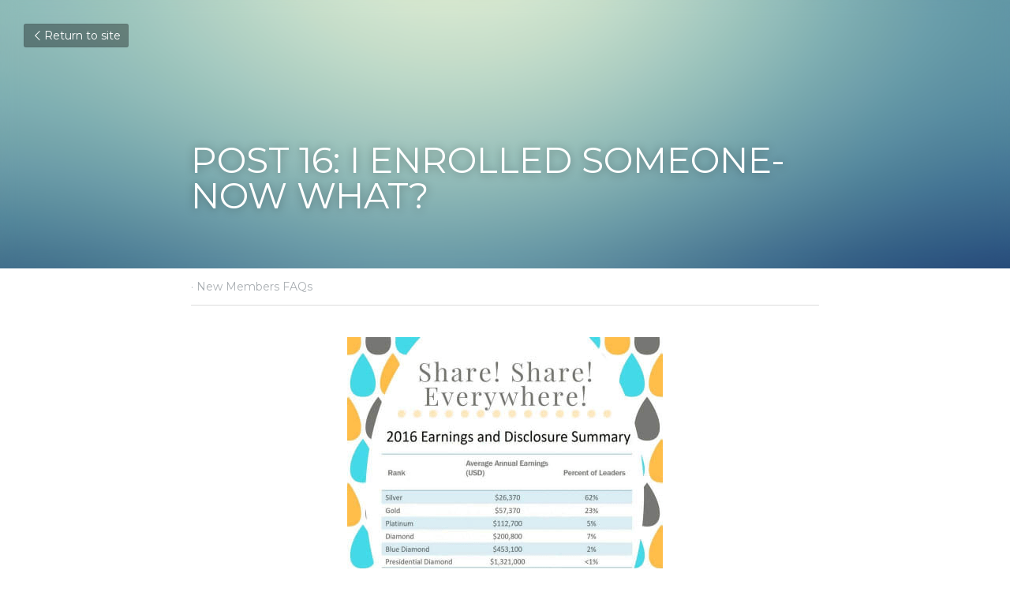

--- FILE ---
content_type: text/html; charset=utf-8
request_url: https://www.oilshares.org/blog/post-16-i-enrolled-someone-now-what
body_size: 70689
content:
<!-- Powered by Strikingly.com 4 (1) Jan 19, 2026 at 08:52-->
<!DOCTYPE html>
<html itemscope itemtype='http://schema.org/WebPage' lang='en' xmlns:og='http://ogp.me/ns#' xmlns='http://www.w3.org/1999/xhtml'>
<head>
<title>POST 16: I ENROLLED SOMEONE-NOW WHAT? - New Members FAQ...</title>
<link href="https://www.oilshares.org/blog/post-16-i-enrolled-someone-now-what.amp" rel="amphtml">
<meta content="text/html; charset=UTF-8" http-equiv="Content-Type">
<meta content="width=device-width,initial-scale=1.0,user-scalable=yes,minimum-scale=1.0,maximum-scale=3.0" id="viewport" name="viewport">
<meta content="1. Do what the graphic says &amp; if you want commission $ put 100 PV in your LRP cart and spend 100 PV in your LRP.2. Tag them in FAQ posts 1, 2, 3 and Review the documents in the fil" name="description">
<meta content="article" property="og:type">
<meta content="POST 16: I ENROLLED SOMEONE-NOW WHAT?" property="og:title">
<meta content="https://www.oilshares.org/blog/post-16-i-enrolled-someone-now-what" property="og:url">
<meta content="https://custom-images.strikinglycdn.com/res/hrscywv4p/image/upload/c_limit,fl_lossy,h_9000,w_1200,f_auto,q_auto/1327670/17.1_st24ur.png" property="og:image">
<meta content="POST 16: I ENROLLED SOMEONE-NOW WHAT?" property="og:site_name">
<meta content="1. Do what the graphic says &amp; if you want commission $ put 100 PV in your LRP cart and spend 100 PV in your LRP.2. Tag them in FAQ posts 1, 2, 3 and Review the documents in the fil" property="og:description">
<meta content="POST 16: I ENROLLED SOMEONE-NOW WHAT?" itemprop="name">
<meta content="1. Do what the graphic says &amp; if you want commission $ put 100 PV in your LRP cart and spend 100 PV in your LRP.2. Tag them in FAQ posts 1, 2, 3 and Review the documents in the fil" itemprop="description">
<meta content="https://custom-images.strikinglycdn.com/res/hrscywv4p/image/upload/c_limit,fl_lossy,h_9000,w_1200,f_auto,q_auto/1327670/17.1_st24ur.png" itemprop="image">
<meta content="summary_large_image" name="twitter:card">
<meta content="POST 16: I ENROLLED SOMEONE-NOW WHAT?" name="twitter:title">
<meta content="1. Do what the graphic says &amp; if you want commission $ put 100 PV in your LRP cart and spend 100 PV in your LRP.2. Tag them in FAQ posts 1, 2, 3 and Review the documents in the fil" name="twitter:description">
<meta content="https://custom-images.strikinglycdn.com/res/hrscywv4p/image/upload/c_limit,fl_lossy,h_9000,w_1200,f_auto,q_auto/1327670/17.1_st24ur.png" name="twitter:image">
<meta name="csrf-param" content="authenticity_token">
<meta name="csrf-token" content="+Q2OEW7ihBprDrayr7EwnxYHDDUDT/C8DjHe6BwT8sD5nWUSRiwoLnoMru4TK+eL+XAYhfa3pNFoZNfZfe40Yg==">
<style>a,h1,input,p{margin:0;padding:0;border:0;font-weight:400;font-style:normal;font-size:100%;line-height:1;font-family:inherit}@font-face{font-family:open_sans;src:url(https://static-assets.strikinglycdn.com/webpack/fonts/OpenSans-Bold-webfont.1d9c7945c7bc7dd0909105119bfbc191.eot);src:url(https://static-assets.strikinglycdn.com/webpack/fonts/OpenSans-Bold-webfont.1d9c7945c7bc7dd0909105119bfbc191.eot?#iefix) format("embedded-opentype"),url(https://static-assets.strikinglycdn.com/webpack/fonts/OpenSans-Bold-webfont.2e90d5152ce92858b62ba053c7b9d2cb.woff) format("woff"),url(https://static-assets.strikinglycdn.com/webpack/fonts/OpenSans-Bold-webfont.76cc6be5d8a231dc012fef4bdb86f79c.ttf) format("truetype"),url(https://static-assets.strikinglycdn.com/webpack/fonts/OpenSans-Bold-webfont.93349923b5274a36ac93cb3168d09123.svg#open_sansbold) format("svg");font-weight:700;font-style:normal;font-display:swap}@font-face{font-family:open_sans;src:url(https://static-assets.strikinglycdn.com/webpack/fonts/OpenSans-BoldItalic-webfont.6218c213bb8cf22b25710da6f3a90e48.eot);src:url(https://static-assets.strikinglycdn.com/webpack/fonts/OpenSans-BoldItalic-webfont.6218c213bb8cf22b25710da6f3a90e48.eot?#iefix) format("embedded-opentype"),url(https://static-assets.strikinglycdn.com/webpack/fonts/OpenSans-BoldItalic-webfont.7657144ec477cd61ac4a5d1af3fa2d28.woff) format("woff"),url(https://static-assets.strikinglycdn.com/webpack/fonts/OpenSans-BoldItalic-webfont.b6690626036a7d6824632769305b1978.ttf) format("truetype"),url(https://static-assets.strikinglycdn.com/webpack/fonts/OpenSans-BoldItalic-webfont.2b4eeeaef53b3496a5cdf82803666ed7.svg#open_sansbold_italic) format("svg");font-weight:700;font-style:italic;font-display:swap}@font-face{font-family:open_sans;src:url(https://static-assets.strikinglycdn.com/webpack/fonts/OpenSans-Italic-webfont.43d5342998f3607bd61a8239e98b1160.eot);src:url(https://static-assets.strikinglycdn.com/webpack/fonts/OpenSans-Italic-webfont.43d5342998f3607bd61a8239e98b1160.eot?#iefix) format("embedded-opentype"),url(https://static-assets.strikinglycdn.com/webpack/fonts/OpenSans-Italic-webfont.f42641eed834f7b97a9499362c6c8855.woff) format("woff"),url(https://static-assets.strikinglycdn.com/webpack/fonts/OpenSans-Italic-webfont.de7ef31e6295902347c5c3643b2d82da.ttf) format("truetype"),url(https://static-assets.strikinglycdn.com/webpack/fonts/OpenSans-Italic-webfont.5b774c25787e0a52c013463c9e3c4219.svg#open_sansitalic) format("svg");font-weight:400;font-style:italic;font-display:swap}@font-face{font-family:open_sans;src:url(https://static-assets.strikinglycdn.com/webpack/fonts/OpenSans-Light-webfont.09e00aa7622ece30a0f1e06b55f66c2a.eot);src:url(https://static-assets.strikinglycdn.com/webpack/fonts/OpenSans-Light-webfont.09e00aa7622ece30a0f1e06b55f66c2a.eot?#iefix) format("embedded-opentype"),url(https://static-assets.strikinglycdn.com/webpack/fonts/OpenSans-Light-webfont.45b47f3e9c7d74b80f5c6e0a3c513b23.woff) format("woff"),url(https://static-assets.strikinglycdn.com/webpack/fonts/OpenSans-Light-webfont.2e98fc3ce85f31f63010b706259cb604.ttf) format("truetype"),url(https://static-assets.strikinglycdn.com/webpack/fonts/OpenSans-Light-webfont.8f04ed9aeb2185499068d84842b95aa1.svg#open_sanslight) format("svg");font-weight:300;font-style:normal;font-display:swap}@font-face{font-family:open_sans;src:url(https://static-assets.strikinglycdn.com/webpack/fonts/OpenSans-LightItalic-webfont.550b5fda4a27cfedb7131b1a6e85e748.eot);src:url(https://static-assets.strikinglycdn.com/webpack/fonts/OpenSans-LightItalic-webfont.550b5fda4a27cfedb7131b1a6e85e748.eot?#iefix) format("embedded-opentype"),url(https://static-assets.strikinglycdn.com/webpack/fonts/OpenSans-LightItalic-webfont.b553da506077488bc65289e10841d527.woff) format("woff"),url(https://static-assets.strikinglycdn.com/webpack/fonts/OpenSans-LightItalic-webfont.1d22953c479914c2f801e08de666b0e8.ttf) format("truetype"),url(https://static-assets.strikinglycdn.com/webpack/fonts/OpenSans-LightItalic-webfont.fd6dd5fa10c5a74f0a767eeb695342f1.svg#open_sanslight_italic) format("svg");font-weight:300;font-style:italic;font-display:swap}@font-face{font-family:open_sans;src:url(https://static-assets.strikinglycdn.com/webpack/fonts/OpenSans-Regular-webfont.c4d82460ef260eb1589e73528cbfb257.eot);src:url(https://static-assets.strikinglycdn.com/webpack/fonts/OpenSans-Regular-webfont.c4d82460ef260eb1589e73528cbfb257.eot?#iefix) format("embedded-opentype"),url(https://static-assets.strikinglycdn.com/webpack/fonts/OpenSans-Regular-webfont.79515ad0788973c533405f7012dfeccd.woff) format("woff"),url(https://static-assets.strikinglycdn.com/webpack/fonts/OpenSans-Regular-webfont.488d5cc145299ba07b75495100419ee6.ttf) format("truetype"),url(https://static-assets.strikinglycdn.com/webpack/fonts/OpenSans-Regular-webfont.8185eb3059c46e4169ce107dfcf85950.svg#open_sansregular) format("svg");font-weight:400;font-style:normal;font-display:swap}@font-face{font-family:open_sans;src:url(https://static-assets.strikinglycdn.com/webpack/fonts/OpenSans-Semibold-webfont.f28eb362fb6afe946d822ee5451c2146.eot);src:url(https://static-assets.strikinglycdn.com/webpack/fonts/OpenSans-Semibold-webfont.f28eb362fb6afe946d822ee5451c2146.eot?#iefix) format("embedded-opentype"),url(https://static-assets.strikinglycdn.com/webpack/fonts/OpenSans-Semibold-webfont.697574b47bcfdd2c45e3e63c7380dd67.woff) format("woff"),url(https://static-assets.strikinglycdn.com/webpack/fonts/OpenSans-Semibold-webfont.b32acea6fd3c228b5059042c7ad21c55.ttf) format("truetype"),url(https://static-assets.strikinglycdn.com/webpack/fonts/OpenSans-Semibold-webfont.3f6b1eed8a0832d6f316fc26526348a8.svg#open_sanssemibold) format("svg");font-weight:600;font-style:normal;font-display:swap}@font-face{font-family:open_sans;src:url(https://static-assets.strikinglycdn.com/webpack/fonts/OpenSans-SemiboldItalic-webfont.70bafcaaadad9e17b9c7784abbc6b1c2.eot);src:url(https://static-assets.strikinglycdn.com/webpack/fonts/OpenSans-SemiboldItalic-webfont.70bafcaaadad9e17b9c7784abbc6b1c2.eot?#iefix) format("embedded-opentype"),url(https://static-assets.strikinglycdn.com/webpack/fonts/OpenSans-SemiboldItalic-webfont.719f7321a8366f4ee609737026432113.woff) format("woff"),url(https://static-assets.strikinglycdn.com/webpack/fonts/OpenSans-SemiboldItalic-webfont.64f886b232962979e2eaf29d93108286.ttf) format("truetype"),url(https://static-assets.strikinglycdn.com/webpack/fonts/OpenSans-SemiboldItalic-webfont.70eb93d7ba2ad241180085a9a74b0b95.svg#open_sanssemibold_italic) format("svg");font-weight:600;font-style:italic;font-display:swap}@font-face{font-family:Font Awesome\ 5 Free;font-style:normal;font-weight:400;font-display:block;src:url(https://static-assets.strikinglycdn.com/webpack/fonts/fa-regular-400.7630483dd4b0c48639d2ac54a894b450.eot);src:url(https://static-assets.strikinglycdn.com/webpack/fonts/fa-regular-400.7630483dd4b0c48639d2ac54a894b450.eot?#iefix) format("embedded-opentype"),url(https://static-assets.strikinglycdn.com/webpack/fonts/fa-regular-400.f0f8230116992e521526097a28f54066.woff2) format("woff2"),url(https://static-assets.strikinglycdn.com/webpack/fonts/fa-regular-400.7124eb50fc8227c78269f2d995637ff5.woff) format("woff"),url(https://static-assets.strikinglycdn.com/webpack/fonts/fa-regular-400.1f77739ca9ff2188b539c36f30ffa2be.ttf) format("truetype"),url(https://static-assets.strikinglycdn.com/webpack/fonts/fa-regular-400.0bb428459c8ecfa61b22a03def1706e6.svg#fontawesome) format("svg")}@font-face{font-family:Font Awesome\ 5 Free;font-style:normal;font-weight:900;font-display:block;src:url(https://static-assets.strikinglycdn.com/webpack/fonts/fa-solid-900.1042e8ca1ce821518a2d3e7055410839.eot);src:url(https://static-assets.strikinglycdn.com/webpack/fonts/fa-solid-900.1042e8ca1ce821518a2d3e7055410839.eot?#iefix) format("embedded-opentype"),url(https://static-assets.strikinglycdn.com/webpack/fonts/fa-solid-900.e8a427e15cc502bef99cfd722b37ea98.woff2) format("woff2"),url(https://static-assets.strikinglycdn.com/webpack/fonts/fa-solid-900.9fe5a17c8ab036d20e6c5ba3fd2ac511.woff) format("woff"),url(https://static-assets.strikinglycdn.com/webpack/fonts/fa-solid-900.605ed7926cf39a2ad5ec2d1f9d391d3d.ttf) format("truetype"),url(https://static-assets.strikinglycdn.com/webpack/fonts/fa-solid-900.376c1f97f6553dea1ca9b3f9081889bd.svg#fontawesome) format("svg")}@font-face{font-family:entypo;src:url(https://static-assets.strikinglycdn.com/webpack/fonts/entypo-fontello.d0357bfa224a314326f33b2840c79879.eot);src:url(https://static-assets.strikinglycdn.com/webpack/fonts/entypo-fontello.d0357bfa224a314326f33b2840c79879.eot) format("embedded-opentype"),url(https://static-assets.strikinglycdn.com/webpack/fonts/entypo-fontello.56c0334a3129bf39b25e0d4e67fcf233.woff) format("woff"),url(https://static-assets.strikinglycdn.com/webpack/fonts/entypo-fontello.dfaf21d0ca7ba2de51bcab7792332f02.ttf) format("truetype");font-weight:400;font-style:normal;font-display:swap}body,html{margin:0;padding:0}a,h1,img,input,p{margin:0;padding:0;border:0;font-weight:400;font-style:normal;font-size:100%;line-height:1;font-family:inherit}html{font-size:100%;-webkit-text-size-adjust:100%;-ms-text-size-adjust:100%}img{border:0;-ms-interpolation-mode:bicubic}a{text-decoration:none}html{font-size:14px;line-height:1}input::-webkit-input-placeholder{color:#c0c4c8}.eu-cookie-setting-dialog{width:100%;position:fixed;top:50%;left:50%;display:none;padding:20px;z-index:10000;max-width:500px;border-radius:5px;box-sizing:border-box;color:#555;-webkit-transform:translate(-50%,-50%);transform:translate(-50%,-50%);background-color:#f4f6f8;-webkit-animation:.3s ease-in-out slide_in_animation;animation:.3s ease-in-out slide_in_animation}.eu-cookie-setting-dialog .setting-title{font-size:14px;font-weight:700}.eu-cookie-setting-dialog .setting-item{display:-webkit-flex;display:flex;margin-top:20px;-webkit-align-items:flex-start;align-items:flex-start}.eu-cookie-setting-dialog .item-content{font-size:12px;margin:0 8px}.eu-cookie-setting-dialog .item-label{line-height:1;font-weight:700}.eu-cookie-setting-dialog .item-text{margin-top:5px;line-height:1.5}.eu-cookie-setting-dialog .setting-footer{margin-top:20px;text-align:right}.eu-cookie-setting-dialog .save-btn{color:#fff;font-size:12px;font-weight:700;padding:8px 10px;border-radius:4px;display:inline-block;letter-spacing:normal;background:#4b5056}.eu-cookie-setting-mask{position:fixed;display:none;top:0;left:0;width:100%;height:100%;z-index:10000;background:rgba(0,0,0,.4);-webkit-animation:.2s ease-in-out slide_in_animation;animation:.2s ease-in-out slide_in_animation}@-webkit-keyframes slide_in_animation{0%{opacity:0}to{opacity:1}}@keyframes slide_in_animation{0%{opacity:0}to{opacity:1}}#s-content{padding:0!important}.s-blog .container{position:relative;width:816px;margin:0 auto;padding:0}.s-blog .container .columns{float:left;display:inline;margin-left:10px;margin-right:10px}.s-blog .container .sixteen.columns{width:796px}@media only screen and (min-width:728px) and (max-width:879px){.s-blog .container{position:relative;width:640px;margin:0 auto;padding:0}.s-blog .container .columns{float:left;display:inline;margin-left:7px;margin-right:7px}.s-blog .container .sixteen.columns{width:626px}}@media only screen and (min-width:590px) and (max-width:727px){.s-blog .container{position:relative;width:556px;padding:0;margin:0 auto}.s-blog .container .columns,.s-blog .container .sixteen.columns{width:540px;margin-left:8px;margin-right:8px}}@media only screen and (min-width:490px) and (max-width:589px){.s-blog .container{position:relative;width:456px;padding:0;margin:0 auto}.s-blog .container .columns,.s-blog .container .sixteen.columns{width:440px;margin-left:8px;margin-right:8px}}@media only screen and (min-width:430px) and (max-width:489px){.s-blog .container{position:relative;width:396px;padding:0;margin:0 auto}.s-blog .container .columns,.s-blog .container .sixteen.columns{width:380px;margin-left:8px;margin-right:8px}}@media only screen and (min-width:370px) and (max-width:429px){.s-blog .container{position:relative;width:336px;padding:0;margin:0 auto}.s-blog .container .columns,.s-blog .container .sixteen.columns{width:320px;margin-left:8px;margin-right:8px}}@media only screen and (min-width:350px) and (max-width:369px){.s-blog .container{position:relative;width:316px;padding:0;margin:0 auto}.s-blog .container .columns,.s-blog .container .sixteen.columns{width:300px;margin-left:8px;margin-right:8px}}@media only screen and (max-width:349px){.s-blog .container{position:relative;width:296px;padding:0;margin:0 auto}.s-blog .container .columns,.s-blog .container .sixteen.columns{width:280px;margin-left:8px;margin-right:8px}}#s-content h1{font-size:48px}.s-font-body{font-size:18px}.s-blog .s-blog-body{background:#fff}.s-blog .s-block{text-align:left}.s-blog .s-blog-post-section{position:relative;margin-bottom:30px}.s-blog .s-blog-post-section .s-image{width:100%}.s-blog .s-blog-post-section .s-image .s-component-content{text-align:center}.s-blog .s-blog-post-section .s-image .s-component-content img{max-width:100%}.s-blog{font-size:18px}.s-blog h1{font-size:50px}.s-blog .s-blog-padding{padding:40px 0 60px}@media only screen and (max-width:727px){.s-blog .s-blog-padding{padding:30px 0}}.s-blog .s-blog-header .s-blog-header-inner{display:table;width:100%;height:auto;height:340px;color:#fff;overflow:hidden}.s-blog .s-blog-header .s-blog-header-inner h1{color:#fff}.s-blog .s-blog-header .s-blog-header-inner .s-blog-title{font-size:45px;margin-bottom:10px}.s-blog .s-blog-header .s-blog-header-inner.s-bg-light-text{color:#fff}.s-blog .s-blog-header .s-blog-header-inner.s-bg-light-text .s-blog-title{text-shadow:0 1px 12px rgba(0,0,0,.35)}@media only screen and (max-width:727px){.s-blog .s-blog-header .s-blog-header-inner .s-blog-title{font-size:36px}.s-blog .s-blog-header .s-blog-header-inner{height:220px}.s-block .s-block-item.s-repeatable-item{clear:both!important}}.s-blog .s-blog-header .s-blog-header-inner .table-row-wrap{display:none}@media only screen and (max-width:489px){.s-blog h1{font-size:38px}.s-blog .s-blog-padding{padding-top:15px}.s-blog .s-blog-header .s-blog-header-inner .s-blog-back-link{display:none!important}.s-blog .s-blog-header .s-blog-header-inner .table-row-wrap{display:table-row;height:30px}@-moz-document url-prefix(){.s-blog .s-blog-header .s-blog-header-inner .table-row-wrap .container{padding-top:20px!important}}.s-blog .s-blog-header .s-blog-header-inner .table-row-wrap .s-blog-back-link{position:static;display:inline-block!important}}.s-blog .s-blog-header .s-blog-header-inner .s-blog-header-content{display:table-cell;vertical-align:bottom}.s-blog .s-blog-header .s-blog-header-inner .s-blog-back-link{font-size:14px;background:rgba(0,0,0,.35);border-radius:3px;padding:8px 10px;color:#fff;line-height:1;display:inline-block;zoom:1;position:absolute;top:30px;left:30px;box-shadow:inset 0 0 2px rgba(0,0,0,.2);z-index:10!important}.s-blog .s-blog-header .s-blog-header-inner .s-blog-back-link .left-arrow{margin-right:2px}.s-blog .s-blog-header .s-blog-header-bottom{background:#fff}.s-blog .s-blog-header .s-blog-header-bottom .s-blog-info{padding:12px 0;border-bottom:1px solid #ddd;color:#a9aeb2;font-size:14px}.s-blog .s-blog-footer .s-blog-footer-inner .s-blog-subscription .fa-spinner{margin-left:5px}#s-blog-comments-container .s-blog-comments-inner .fa-spinner{margin-left:5px}body{-webkit-animation-duration:.1s;-webkit-animation-name:fontfix;-webkit-animation-iteration-count:1;-webkit-animation-timing-function:linear;-webkit-animation-delay:.1s}@-webkit-keyframes fontfix{0%{opacity:1}to{opacity:1}}.container:after{content:"\0020";display:block;height:0;clear:both;visibility:hidden}#strikingly-tooltip-container{position:fixed;top:0;left:0;z-index:10000;width:100%;font-family:open_sans,Open Sans,sans-serif}::-webkit-input-placeholder{color:#c6c9cd;font-weight:400}:-moz-placeholder{color:#c6c9cd;font-weight:400}::-moz-placeholder{color:#c6c9cd;font-weight:400}::-ms-input-placeholder{color:#c6c9cd;font-weight:400}::input-placeholder{color:#c6c9cd;font-weight:400}.s-blog-info{font-size:16px}.s-blog-info .s-blog-tags{position:relative;z-index:1;display:inline-block;line-height:16px;word-break:break-word}.s-blog-info .s-blog-tags .s-blog-tag{position:relative;margin:3px 3px 3px 0;display:inline-block}.s-blog-info .s-blog-tags .s-blog-tag.last{margin-right:0}.fa{-moz-osx-font-smoothing:grayscale;-webkit-font-smoothing:antialiased;display:inline-block;font-style:normal;font-variant:normal;text-rendering:auto;line-height:1}.fa-pulse{-webkit-animation:1s steps(8) infinite fa-spin;animation:1s steps(8) infinite fa-spin}@-webkit-keyframes fa-spin{0%{-webkit-transform:rotate(0);transform:rotate(0)}to{-webkit-transform:rotate(1turn);transform:rotate(1turn)}}@keyframes fa-spin{0%{-webkit-transform:rotate(0);transform:rotate(0)}to{-webkit-transform:rotate(1turn);transform:rotate(1turn)}}.fa-spinner:before{content:"\f110"}.fa{font-family:Font Awesome\ 5 Free}.fa{font-weight:900}[class*=" entypo-"]:before{font-family:entypo;font-style:normal;font-weight:400;speak:none;display:inline-block;text-decoration:inherit;width:1em;text-align:center;font-variant:normal;text-transform:none;line-height:1em}.entypo-left-open-big:before{content:"\e874"}.s-component{position:relative}#s-content{position:relative;overflow:hidden;margin-left:0;min-height:100vh;font-size:16px}#s-content h1{font-size:45px}#s-content h1{line-height:inherit;font-weight:inherit}@media only screen and (max-width:479px){#s-content h1{font-size:36px}}.s-text .s-component-content{word-wrap:break-word}.s-text .s-component-content p{line-height:inherit}.s-image{min-height:1px}.s-image img{max-width:100%;vertical-align:middle}.s-ratio-box{position:relative;margin:0 auto}.s-ratio-box img{position:absolute;top:0;left:0;width:100%;height:100%;display:block}.s-block .s-block-item.s-repeatable-item{vertical-align:top;margin-bottom:30px;max-width:100%}.s-bg-blurred{position:relative}@media only screen and (max-width:768px){html{scrollbar-width:none;-ms-overflow-style:none}::-webkit-scrollbar{width:0}}.s-font-title{font-family:montserrat,sans-serif}.s-font-body{font-family:montserrat,sans-serif}.s-blog .s-blog-body,.s-blog .s-blog-header{font-family:montserrat,sans-serif}#s-content h1{margin-bottom:10px}.s-blog .s-blog-header .s-blog-header-inner.s-bg-light-text h1{color:#fff}h1{font-weight:400}h1{font-weight:500}</style>
  <script>
window.$S={};$S.conf={"SUPPORTED_CURRENCY":[{"code":"AED","symbol":"\u062f.\u0625","decimal":".","thousand":",","precision":2,"name":"United Arab Emirates Dirham"},{"code":"AFN","symbol":"\u060b","decimal":".","thousand":",","precision":2,"name":"Afghan afghani"},{"code":"ALL","symbol":"Lek","decimal":",","thousand":".","precision":2,"name":"Albanian lek"},{"code":"AMD","symbol":"\u058f","decimal":",","thousand":".","precision":2,"name":"Armenian dram"},{"code":"ANG","symbol":"\u0192","decimal":",","thousand":".","precision":2,"name":"Netherlands Antillean guilder"},{"code":"AOA","symbol":"Kz","decimal":",","thousand":".","precision":2,"name":"Angolan kwanza"},{"code":"ARS","symbol":"$","decimal":",","thousand":".","precision":2,"name":"Argentine peso"},{"code":"AUD","symbol":"A$","decimal":".","thousand":" ","precision":2,"name":"Australian Dollar"},{"code":"AWG","symbol":"\u0192","decimal":".","thousand":",","precision":2,"name":"Aruban florin"},{"code":"AZN","symbol":"\u20bc","decimal":".","thousand":",","precision":2,"name":"Azerbaijani Manat"},{"code":"BAM","symbol":"KM","decimal":",","thousand":".","precision":2,"name":"Bosnia and Herzegovina convertible mark"},{"code":"BBD","symbol":"$","decimal":".","thousand":",","precision":2,"name":"Barbadian dollar"},{"code":"BDT","symbol":"Tk","decimal":".","thousand":",","precision":2,"name":"Bangladeshi Taka"},{"code":"BGN","symbol":"\u043b\u0432","decimal":",","thousand":".","precision":2,"name":"Bulgarian lev"},{"code":"BHD","symbol":"\u062f.\u0628","decimal":".","thousand":",","precision":3,"name":"Bahraini dinar"},{"code":"BIF","symbol":"FBu","decimal":".","thousand":",","precision":0,"name":"Burundian franc"},{"code":"BMD","symbol":"$","decimal":".","thousand":",","precision":2,"name":"Bermudian dollar"},{"code":"BND","symbol":"$","decimal":".","thousand":",","precision":2,"name":"Brunei dollar"},{"code":"BOB","symbol":"$b","decimal":",","thousand":".","precision":2,"name":"Bolivian boliviano"},{"code":"BRL","symbol":"R$","decimal":",","thousand":".","precision":2,"name":"Brazilian Real","format":"%s %v"},{"code":"BSD","symbol":"$","decimal":".","thousand":",","precision":2,"name":"Bahamian dollar"},{"code":"BTN","symbol":"Nu.","decimal":".","thousand":",","precision":2,"name":"Bhutanese ngultrum"},{"code":"BWP","symbol":"P","decimal":".","thousand":",","precision":2,"name":"Botswana pula"},{"code":"BYN","symbol":"Br","decimal":".","thousand":",","precision":2,"name":"Belarusian ruble"},{"code":"BZD","symbol":"BZ$","decimal":".","thousand":",","precision":2,"name":"Belize dollar"},{"code":"CAD","symbol":"$","decimal":".","thousand":",","precision":2,"name":"Canadian Dollar"},{"code":"CDF","symbol":"FC","decimal":".","thousand":",","precision":2,"name":"Congolese franc"},{"code":"CHF","symbol":"CHF","decimal":".","thousand":"'","precision":2,"name":"Swiss Franc","format":"%s %v"},{"code":"CLP","symbol":"$","decimal":"","thousand":".","precision":0,"name":"Chilean Peso"},{"code":"CNY","symbol":"\u00a5","decimal":".","thousand":",","precision":2,"name":"Chinese Yuan"},{"code":"CRC","symbol":"\u20a1","decimal":",","thousand":".","precision":2,"name":"Costa Rican col\u00f3n"},{"code":"CUP","symbol":"$","decimal":".","thousand":",","precision":2,"name":"Cuban peso"},{"code":"CVE","symbol":"$","decimal":".","thousand":",","precision":2,"name":"Cape Verdean escudo"},{"code":"CZK","symbol":"K\u010d","decimal":",","thousand":".","precision":2,"name":"Czech Koruna","format":"%v %s"},{"code":"DJF","symbol":"Fdj","decimal":".","thousand":",","precision":0,"name":"Djiboutian franc"},{"code":"DKK","symbol":"kr","decimal":".","thousand":",","precision":2,"name":"Danish Krone","format":"%v %s"},{"code":"DOP","symbol":"RD$","decimal":".","thousand":",","precision":2,"name":"Dominican peso"},{"code":"DZD","symbol":"\u062f\u062c","decimal":",","thousand":".","precision":2,"name":"Algerian dinar"},{"code":"EGP","symbol":"E\u00a3","decimal":".","thousand":",","precision":2,"name":"Egyptian pound"},{"code":"ERN","symbol":"Nkf","decimal":".","thousand":",","precision":2,"name":"Eritrean nakfa"},{"code":"ETB","symbol":"Br","decimal":".","thousand":",","precision":2,"name":"Ethiopian birr"},{"code":"EUR","symbol":"\u20ac","decimal":",","thousand":".","precision":2,"name":"Euro","format":"%v %s"},{"code":"FJD","symbol":"$","decimal":".","thousand":",","precision":2,"name":"Fijian dollar"},{"code":"FKP","symbol":"\u00a3","decimal":".","thousand":",","precision":2,"name":"Falkland Islands pound"},{"code":"GBP","symbol":"\u00a3","decimal":".","thousand":",","precision":2,"name":"British Pound"},{"code":"GEL","symbol":"\u10da","decimal":",","thousand":".","precision":2,"name":"Georgian lari"},{"code":"GGP","symbol":"\u00a3","decimal":".","thousand":",","precision":2,"name":"Guernsey pound"},{"code":"GHS","symbol":"GH\u20b5","decimal":".","thousand":",","precision":2,"name":"Ghanaian cedi"},{"code":"GIP","symbol":"\u00a3","decimal":".","thousand":",","precision":2,"name":"Gibraltar pound"},{"code":"GMD","symbol":"D","decimal":".","thousand":",","precision":2,"name":"Gambian dalasi"},{"code":"GNF","symbol":"\u20a3","decimal":".","thousand":",","precision":0,"name":"Guinean franc"},{"code":"GTQ","symbol":"Q","decimal":".","thousand":",","precision":2,"name":"Guatemalan quetzal"},{"code":"GYD","symbol":"G$","decimal":".","thousand":",","precision":2,"name":"Guyanese dollar"},{"code":"HKD","symbol":"HK$","decimal":".","thousand":",","precision":2,"name":"Hong Kong Dollar"},{"code":"HNL","symbol":"L","decimal":".","thousand":",","precision":2,"name":"Honduran lempira"},{"code":"HRK","symbol":"kn","decimal":".","thousand":",","precision":2,"name":"Croatian kuna"},{"code":"HTG","symbol":"G","decimal":".","thousand":",","precision":2,"name":"Haitian gourde"},{"code":"HUF","symbol":"Ft","decimal":"","thousand":",","precision":0,"name":"Hungarian Forint","format":"%v %s"},{"code":"ILS","symbol":"\u20aa","decimal":".","thousand":",","precision":2,"name":"Israeli New Shekel"},{"code":"IMP","symbol":"\u00a3","decimal":".","thousand":",","precision":2,"name":"Isle of Man pound"},{"code":"INR","symbol":"\u20b9","decimal":".","thousand":",","precision":2,"name":"Indian Rupee"},{"code":"IQD","symbol":"\u062f.\u0639","decimal":".","thousand":",","precision":3,"name":"Iraqi dinar"},{"code":"IRR","symbol":"\u062a\u0648\u0645\u0627\u0646","decimal":".","thousand":",","precision":2,"name":"Iranian rial"},{"code":"ISK","symbol":"kr","decimal":",","thousand":".","precision":2,"name":"Icelandic kr\u00f3na"},{"code":"JEP","symbol":"\u00a3","decimal":".","thousand":",","precision":2,"name":"Jersey pound"},{"code":"JMD","symbol":"J$","decimal":".","thousand":",","precision":2,"name":"Jamaican Dollar"},{"code":"JOD","symbol":"JD","decimal":".","thousand":",","precision":3,"name":"Jordanian Dinar"},{"code":"JPY","symbol":"\u00a5","decimal":"","thousand":",","precision":0,"name":"Japanese Yen","format":"%s %v"},{"code":"KES","symbol":"KSh","decimal":".","thousand":",","precision":2,"name":"Kenyan shilling"},{"code":"KGS","symbol":"\u043b\u0432","decimal":",","thousand":".","precision":2,"name":"Kyrgyzstani som"},{"code":"KHR","symbol":"\u17db","decimal":".","thousand":",","precision":2,"name":"Cambodian riel"},{"code":"KMF","symbol":"CF","decimal":".","thousand":",","precision":0,"name":"Comorian franc"},{"code":"KPW","symbol":"\u20a9","decimal":".","thousand":",","precision":2,"name":"North Korean won"},{"code":"KRW","symbol":"\uc6d0","decimal":"","thousand":",","precision":0,"name":"South Korean Won","format":"%v %s"},{"code":"KWD","symbol":"\u062f.\u0643","decimal":".","thousand":",","precision":3,"name":"Kuwait dinar"},{"code":"KYD","symbol":"CI$","decimal":".","thousand":",","precision":2,"name":"Cayman Islands dollar"},{"code":"KZT","symbol":"\u20b8","decimal":",","thousand":".","precision":2,"name":"Kazakhstani tenge"},{"code":"LBP","symbol":"LL","decimal":".","thousand":",","precision":2,"name":"Lebanese pound"},{"code":"LKR","symbol":"\u20a8","decimal":".","thousand":",","precision":2,"name":"Sri Lankan rupee"},{"code":"LRD","symbol":"LR$","decimal":".","thousand":",","precision":2,"name":"Liberian dollar"},{"code":"LSL","symbol":"M","decimal":".","thousand":",","precision":2,"name":"Lesotho loti"},{"code":"LYD","symbol":"LD","decimal":".","thousand":",","precision":3,"name":"Libyan dinar"},{"code":"MAD","symbol":"\u062f.\u0645.","decimal":",","thousand":".","precision":2,"name":"Moroccan dirham"},{"code":"MDL","symbol":"L","decimal":",","thousand":".","precision":2,"name":"Moldovan leu"},{"code":"MGA","symbol":"Ar","decimal":".","thousand":",","precision":0,"name":"Malagasy ariary"},{"code":"MKD","symbol":"\u0434\u0435\u043d","decimal":",","thousand":".","precision":2,"name":"Macedonian denar"},{"code":"MMK","symbol":"Ks","decimal":".","thousand":",","precision":2,"name":"Myanmar kyat"},{"code":"MNT","symbol":"\u20ae","decimal":".","thousand":",","precision":2,"name":"Mongolian tugrik"},{"code":"MOP","symbol":"MOP$","decimal":".","thousand":",","precision":2,"name":"Macanese pataca"},{"code":"MRO","symbol":"UM","decimal":".","thousand":",","precision":2,"name":"Mauritanian Ouguiya"},{"code":"MRU","symbol":"UM","decimal":".","thousand":",","precision":2,"name":"Mauritanian ouguiya"},{"code":"MUR","symbol":"\u20a8","decimal":".","thousand":",","precision":2,"name":"Mauritian rupee"},{"code":"MVR","symbol":"Rf","decimal":".","thousand":",","precision":2,"name":"Maldivian rufiyaa"},{"code":"MWK","symbol":"K","decimal":".","thousand":",","precision":2,"name":"Malawian kwacha"},{"code":"MXN","symbol":"$","decimal":".","thousand":",","precision":2,"name":"Mexican Peso"},{"code":"MYR","symbol":"RM","decimal":".","thousand":",","precision":2,"name":"Malaysian Ringgit"},{"code":"MZN","symbol":"MT","decimal":",","thousand":".","precision":2,"name":"Mozambican metical"},{"code":"NAD","symbol":"N$","decimal":".","thousand":",","precision":2,"name":"Namibian dollar"},{"code":"NGN","symbol":"\u20a6","decimal":".","thousand":",","precision":2,"name":"Nigerian naira"},{"code":"NIO","symbol":"C$","decimal":".","thousand":",","precision":2,"name":"Nicaraguan c\u00f3rdoba"},{"code":"NOK","symbol":"kr","decimal":",","thousand":".","precision":2,"name":"Norwegian Krone","format":"%v %s"},{"code":"NPR","symbol":"\u20a8","decimal":".","thousand":",","precision":2,"name":"Nepalese rupee"},{"code":"NZD","symbol":"$","decimal":".","thousand":",","precision":2,"name":"New Zealand Dollar"},{"code":"OMR","symbol":"\u0631.\u0639.","decimal":".","thousand":",","precision":3,"name":"Omani rial"},{"code":"PAB","symbol":"B\/.","decimal":".","thousand":",","precision":2,"name":"Panamanian balboa"},{"code":"PEN","symbol":"S\/.","decimal":".","thousand":",","precision":2,"name":"Peruvian Sol"},{"code":"PGK","symbol":"K","decimal":".","thousand":",","precision":2,"name":"Papua New Guinean kina"},{"code":"PHP","symbol":"\u20b1","decimal":".","thousand":",","precision":2,"name":"Philippine Peso"},{"code":"PKR","symbol":"\u20a8","decimal":".","thousand":",","precision":2,"name":"Pakistani rupee"},{"code":"PLN","symbol":"z\u0142","decimal":",","thousand":" ","precision":2,"name":"Polish Zloty","format":"%v %s"},{"code":"PYG","symbol":"\u20b2","decimal":",","thousand":".","precision":0,"name":"Paraguayan guaran\u00ed"},{"code":"QAR","symbol":"\u0631.\u0642","decimal":".","thousand":",","precision":2,"name":"Qatari riyal"},{"code":"RON","symbol":"lei","decimal":",","thousand":".","precision":2,"name":"Romanian leu"},{"code":"RSD","symbol":"\u0434\u0438\u043d","decimal":",","thousand":".","precision":2,"name":"Serbian dinar"},{"code":"RUB","symbol":"\u20bd","decimal":",","thousand":".","precision":2,"name":"Russian Ruble","format":"%v %s"},{"code":"RWF","symbol":"FRw","decimal":".","thousand":",","precision":0,"name":"Rwandan franc"},{"code":"SAR","symbol":"\u0631.\u0633","decimal":".","thousand":",","precision":2,"name":"Saudi Arabian riyal"},{"code":"SBD","symbol":"SI$","decimal":".","thousand":",","precision":2,"name":"Solomon Islands dollar"},{"code":"SCR","symbol":"SRe","decimal":".","thousand":",","precision":2,"name":"Seychellois rupee"},{"code":"SDG","symbol":"SDG","decimal":".","thousand":",","precision":2,"name":"Sudanese pound"},{"code":"SEK","symbol":"kr","decimal":".","thousand":" ","precision":2,"name":"Swedish Krona","format":"%v %s"},{"code":"SGD","symbol":"S$","decimal":".","thousand":",","precision":2,"name":"Singapore Dollar"},{"code":"SHP","symbol":"\u00a3","decimal":".","thousand":",","precision":2,"name":"Saint Helena pound"},{"code":"SLL","symbol":"Le","decimal":".","thousand":",","precision":2,"name":"Sierra Leonean leone"},{"code":"SOS","symbol":"S","decimal":".","thousand":",","precision":2,"name":"Somali shilling"},{"code":"SRD","symbol":"$","decimal":",","thousand":".","precision":2,"name":"Surinamese dollar"},{"code":"SSP","symbol":"SS\u00a3","decimal":".","thousand":",","precision":2,"name":"South Sudanese pound"},{"code":"STD","symbol":"Db","decimal":".","thousand":",","precision":2,"name":"Sao Tomean Dobra"},{"code":"STN","symbol":"Db","decimal":".","thousand":",","precision":2,"name":"S\u00e3o Tom\u00e9 and Pr\u00edncipe dobra"},{"code":"SYP","symbol":"LS","decimal":".","thousand":",","precision":2,"name":"Syrian pound"},{"code":"SZL","symbol":"E","decimal":".","thousand":",","precision":2,"name":"Swazi lilangeni"},{"code":"THB","symbol":"\u0e3f","decimal":".","thousand":",","precision":2,"name":"Thai Baht"},{"code":"TJS","symbol":"SM","decimal":".","thousand":",","precision":2,"name":"Tajikistani somoni"},{"code":"TMT","symbol":"T","decimal":".","thousand":",","precision":2,"name":"Turkmenistan manat"},{"code":"TND","symbol":"\u062f.\u062a","decimal":".","thousand":",","precision":3,"name":"Tunisian dinar"},{"code":"TOP","symbol":"T$","decimal":".","thousand":",","precision":2,"name":"Tongan pa\u02bbanga"},{"code":"TRY","symbol":"\u20ba","decimal":".","thousand":",","precision":2,"name":"Turkish lira"},{"code":"TTD","symbol":"TT$","decimal":".","thousand":",","precision":2,"name":"Trinidad and Tobago dollar"},{"code":"TWD","symbol":"NT$","decimal":"","thousand":",","precision":0,"name":"New Taiwan Dollar"},{"code":"TZS","symbol":"Tsh","decimal":".","thousand":",","precision":2,"name":"Tanzanian shilling"},{"code":"UAH","symbol":"\u20b4","decimal":".","thousand":",","precision":2,"name":"Ukrainian hryvnia"},{"code":"UGX","symbol":"USh","decimal":".","thousand":",","precision":2,"name":"Ugandan shilling"},{"code":"USD","symbol":"$","decimal":".","thousand":",","precision":2,"name":"United States Dollar"},{"code":"UYU","symbol":"$U","decimal":",","thousand":".","precision":2,"name":"Uruguayan peso"},{"code":"UZS","symbol":"\u043b\u0432","decimal":",","thousand":".","precision":2,"name":"Uzbekistani so\u02bbm"},{"code":"VES","symbol":"Bs.S.","decimal":".","thousand":",","precision":2,"name":"Venezuelan bol\u00edvar soberano"},{"code":"VUV","symbol":"VT","decimal":".","thousand":",","precision":0,"name":"Vanuatu vatu"},{"code":"WST","symbol":"WS$","decimal":".","thousand":",","precision":2,"name":"Samoan t\u0101l\u0101"},{"code":"XAF","symbol":"FCFA","decimal":".","thousand":",","precision":0,"name":"Central African CFA franc"},{"code":"XCD","symbol":"EC$","decimal":".","thousand":",","precision":2,"name":"East Caribbean dollar"},{"code":"XDR","symbol":"SDR","decimal":".","thousand":"","precision":0,"name":"Special drawing rights"},{"code":"XOF","symbol":"CFA","decimal":".","thousand":",","precision":0,"name":"West African CFA franc"},{"code":"XPF","symbol":"\u20a3","decimal":".","thousand":",","precision":0,"name":"CFP franc"},{"code":"YER","symbol":"\u0631.\u064a","decimal":".","thousand":",","precision":2,"name":"Yemeni rial"},{"code":"ZAR","symbol":"R","decimal":".","thousand":",","precision":2,"name":"South African Rand"},{"code":"ZMW","symbol":"K","decimal":",","thousand":".","precision":2,"name":"Zambian kwacha"},{"code":"IDR","symbol":"Rp ","decimal":"","thousand":".","precision":0,"name":"Indonesian Rupiah"},{"code":"VND","symbol":"\u20ab","decimal":"","thousand":".","precision":0,"name":"Vietnamese Dong","format":"%v%s"},{"code":"LAK","symbol":"\u20ad","decimal":".","thousand":",","precision":2,"name":"Lao kip"},{"code":"COP","symbol":"$","decimal":".","thousand":",","precision":0,"name":"Colombian Peso"}],"keenio_collection":"strikingly_pageviews","keenio_pbs_impression_collection":"strikingly_pbs_impression","keenio_pbs_conversion_collection":"strikingly_pbs_conversion","keenio_pageservice_imageshare_collection":"strikingly_pageservice_imageshare","keenio_page_socialshare_collection":"strikingly_page_socialshare","keenio_page_framing_collection":"strikingly_page_framing","keenio_file_download_collection":"strikingly_file_download","is_google_analytics_enabled":true,"gdpr_compliance_feature":false,"is_strikingly_analytics_enabled":true,"baidu_xzh_json":null,"isBlog":true};$S.globalConf={"premium_apps":["HtmlApp","EcwidApp","MailChimpApp","CeleryApp","LocuApp"],"environment":"production","env":"production","host_suffix":"strikingly.com","asset_url":"https:\/\/static-assets.strikinglycdn.com","support_url":"http:\/\/support.strikingly.com","sxl_font_api_url":"https:\/\/static-fonts-css.strikinglycdn.com","locale":"en","enable_live_chat":true,"s_in_china":false,"browser_locale":null,"is_sxl":false,"is_rtl":false,"google":{"recaptcha_v2_client_key":"6LeRypQbAAAAAGgaIHIak2L7UaH4Mm3iS6Tpp7vY","recaptcha_v2_invisible_client_key":"6LdmtBYdAAAAAJmE1hETf4IHoUqXQaFuJxZPO8tW"},"hcaptcha":{"hcaptcha_checkbox_key":"cd7ccab0-57ca-49aa-98ac-db26473a942a","hcaptcha_invisible_key":"65400c5a-c122-4648-971c-9f7e931cd872"},"user_image_cdn":{"qn":"\/\/user-assets.sxlcdn.com","s":"\/\/custom-images.strikinglycdn.com"},"user_image_private_cdn":{"qn":null},"rollout":{"crm_livechat":true,"google_invisible_recaptcha":true,"enabled_hcaptcha":true,"nav_2021":true,"nav_2021_off":false,"nav_2023":true,"new_blog_layout":true,"pbs_i18n":true},"GROWINGIO_API_KEY":null,"BAIDU_API_KEY":null,"SEGMENTIO_API_KEY":"eb3txa37hi","FACEBOOK_APP_ID":"138736959550286","WECHAT_APP_ID":null,"KEEN_IO_PROJECT_ID":"5317e03605cd66236a000002","KEEN_IO_WRITE_KEY":"[base64]","CLOUDINARY_CLOUD_NAME":"hrscywv4p","CLOUDINARY_PRESET":"oxbxiyxl","BUGSNAG_FE_API_KEY":"","BUGSNAG_FE_JS_RELEASE_STAGE":"production","WEB_PUSH_PUB_KEY":"BDKuVD3CPl9FsdF_P7eYJg1i-siryCIDQRcOhTu2zMMFbNrXaugVggo_7vy5OHPYTVaXkLBWv8PUPdduzaKq8xE="};$S.miniProgramAppType=null;$S.blogPostData={"blogPostMeta":{"id":942210,"state":"published","pinned":false,"notified":false,"createdAt":"2018-10-23T15:28:31.277-07:00","publishedAt":"2018-10-24T14:35:39.718-07:00","publicUrl":"https:\/\/www.oilshares.org\/blog\/post-16-i-enrolled-someone-now-what","customSlug":null,"editCount":18,"publishedEditCount":17,"mode":"show","role":null,"reviewState":null,"needReview":false,"censorshipResult":null,"reviewUpdatedAt":null,"scheduledPublishAt":null,"scheduledPublishAtUtcTime":null,"scheduledTimeZone":null,"postedToWechat":false,"tags":["New Members FAQs"],"categories":[{"id":73287,"name":"New Members FAQs"}],"socialMediaConfig":{"url":"https:\/\/www.oilshares.org\/blog\/post-16-i-enrolled-someone-now-what","title":"POST 16: I ENROLLED SOMEONE-NOW WHAT?","image":"https:\/\/custom-images.strikinglycdn.com\/res\/hrscywv4p\/image\/upload\/c_limit,fl_lossy,h_9000,w_1200,f_auto,q_auto\/1327670\/17.1_st24ur.png","description":"1. Do what the graphic says \u0026 if you want commission $ put 100 PV in your LRP cart and spend 100 PV in your LRP.2. Tag them in FAQ posts 1, 2, 3 and Review the documents in the files tab with them called:Intro to Doterra TrifoldI have my oils now what + recipes3.Help them get LRP set up. If they...","fbAppId":"138736959550286"},"nextBlogPostTitle":"POST 15: DOTERRA COMPENSATION","nextBlogPostRelativeUrl":"\/blog\/post-15-doterra-compensation","nextBlogPostId":942213,"prevBlogPostTitle":"POST 17: SAFETY MYTHS \u0026 FACTS","prevBlogPostRelativeUrl":"\/blog\/post-17-safety-myths-facts","prevBlogPostId":942206},"pageMeta":{"blogSettings":{"previewLayout":1,"mailchimpCode":null,"hasSubscriptionCode":false,"hasSubscriptionCodeBefore":null,"showMorePostsWith":null,"usedDisqusCommentsBefore":null,"showRss":true,"showMip":null,"enableComments":true,"lastReadCommentsAt":null,"showAmp":true,"reviewNumber":null,"commentsRequireApproval":true,"showSubscriptionForm":true,"showSubscriptionsTab":true,"headerCustomCode":"","footerCustomCode":"","shortcuts":[],"shortcutsOrder":{},"banner":[],"previewNumber":"20","wechatMomentEnabled":null,"category_order":{"30122":1,"73286":3,"73287":2,"73288":0},"showNav":null,"hideNewBlogTips":null,"positiveOrder":true},"isPro":true,"isV4":true,"forcedLocale":"en","userId":1327670,"membership":"pro","theme":{"id":59,"css_file":"themes/s5-theme/main","color_list":"","created_at":"2017-12-17T18:25:54.886-08:00","updated_at":"2018-04-10T19:58:57.731-07:00","display_name":"S5 Theme","default_slide_list":"","navbar_file":"s5-theme/navbar","footer_file":null,"name":"s5-theme","thumb_image":null,"use_background_image":false,"demo_page_id":null,"type_mask":1,"data_page_id":null,"is_new":false,"priority":0,"header_file":null,"data":"{\"menu\":{\"type\":\"Menu\",\"components\":{\"logo\":{\"type\":\"Image\",\"image_type\":\"small\",\"url\":\"/images/defaults/default_logo.png\"},\"title\":{\"type\":\"RichText\",\"value\":\"Title Text\",\"text_type\":\"title\"}}}}","name_with_v4_fallback":"s5-theme"},"permalink":"oilshares","subscriptionPlan":"pro_yearly","subscriptionPeriod":"yearly","isOnTrial":false,"customColors":{"type":"CustomColors","id":"f_d35970ff-fab0-4cef-a27f-e8b4bf8cae86","defaultValue":null,"active":true,"highlight1":"#dcbc83","highlight2":"#e4fbe5"},"animations":{"type":"Animations","id":"f_1e864d09-1899-4c92-98b3-d7c80ca2377e","defaultValue":null,"page_scroll":"none","background":"parallax","image_link_hover":"zoom_in"},"s5Theme":{"type":"Theme","id":"f_247e5d2c-d437-4993-a487-1c633cb2e339","defaultValue":null,"version":"11","nav":{"type":"NavTheme","id":"f_a7eefaef-c78a-4fe1-925d-f515062961c4","defaultValue":null,"name":"topBar","layout":"a","padding":"small","sidebarWidth":"medium","topContentWidth":"section","horizontalContentAlignment":"center","verticalContentAlignment":"middle","fontSize":"medium","backgroundColor1":"#c7dbc8","highlightColor":"#cbad79","presetColorName":"accentLight","itemColor":"#520e4d","itemSpacing":"compact","dropShadow":"no","socialMediaListType":"link","isTransparent":false,"isSticky":true,"showSocialMedia":false,"highlight":{"blockBackgroundColor":null,"blockTextColor":null,"blockBackgroundColorSettings":{"id":"e00c5e88-39cd-4140-a7f0-d9b24ac732f5","default":"#17971d","preIndex":null,"type":"custom"},"blockTextColorSettings":{"id":"47b4ee6a-fba9-404c-8a59-9a0365580d2f","default":"#ffffff","preIndex":null,"type":"custom"},"blockShape":"square","textColor":null,"textColorSettings":{"id":"f097f003-a183-4275-a43f-6a1b6482b4c0","default":"#17971d","preIndex":null,"type":"custom"},"type":"underline","id":"f_034130ab-845e-40d7-ab0f-5ad0ee3754ed"},"border":{"enable":false,"borderColor":"#000","position":"bottom","thickness":"small","borderColorSettings":{"preIndex":null,"type":"custom","default":"#ffffff","id":"f_a5066a1d-1950-4985-bddb-57d9eb5fbebe"}},"layoutsVersionStatus":{"a":{"status":"done","from":"v1","to":"v2","currentVersion":"v2"},"b":{"status":"done","from":"v1","to":"v2","currentVersion":"v2"},"g":{"status":"done","from":"v1","to":"v2","currentVersion":"v2"}},"socialMedia":[{"type":"Instagram","id":"f_9752f630-30e0-49c8-ab63-7f8cde644d7e","defaultValue":false,"url":"instagram.com\/oilshares","link_url":null,"share_text":null,"className":"fab fa-instagram","show_button":true},{"type":"Facebook","id":"f_4528d904-1089-4c7c-b11b-9ec81dcf604c","defaultValue":false,"url":"facebook.com\/oilshares","link_url":null,"share_text":null,"className":"fab fa-facebook-f","show_button":true,"app_id":null},{"type":"SocialMediaItem","id":"db343800-07f1-11ef-a2c0-b7fb6f4c0beb","url":"https:\/\/chat.whatsapp.com\/HrjgRBRsoaVLMxNZ8xcDDe","className":"fas fa-link","show_button":true}],"socialMediaButtonList":[{"type":"Facebook","id":"01da8880-dd4e-11ed-a47a-15926f4b0f39","url":"","link_url":"","share_text":"","show_button":false},{"type":"Twitter","id":"01da8881-dd4e-11ed-a47a-15926f4b0f39","url":"","link_url":"","share_text":"","show_button":false},{"type":"LinkedIn","id":"01da8882-dd4e-11ed-a47a-15926f4b0f39","url":"","link_url":"","share_text":"","show_button":false},{"type":"Pinterest","id":"01da8883-dd4e-11ed-a47a-15926f4b0f39","url":"","link_url":"","share_text":"","show_button":false}],"socialMediaContactList":[{"type":"SocialMediaPhone","id":"fee5b9de-07e8-11ef-a2c0-b7fb6f4c0beb","defaultValue":"","className":"fas fa-phone-alt"},{"type":"SocialMediaEmail","id":"fee5e0e0-07e8-11ef-a2c0-b7fb6f4c0beb","defaultValue":"","className":"fas fa-envelope"}],"backgroundColorSettings":{"id":"a0d77f0f-e6ca-4b7a-ac77-9486e66b3955","default":"#e4fbe6","preIndex":null,"type":"custom"},"highlightColorSettings":{"id":"5a5da43e-3dbc-46cf-a866-d4d4a79dea95","default":"#17971d","preIndex":null,"type":"custom"},"itemColorSettings":{"id":"44c52469-ad75-4d73-a1fb-570e7d5f876e","default":"#735521","preIndex":null,"type":"custom"}},"section":{"type":"SectionTheme","id":"f_4fc6197e-5182-4a82-a157-ca9ae223252b","defaultValue":null,"padding":"normal","contentWidth":"wide","contentAlignment":"center","baseFontSize":null,"titleFontSize":null,"subtitleFontSize":null,"itemTitleFontSize":null,"itemSubtitleFontSize":null,"textHighlightColor":null,"baseColor":"","titleColor":"","subtitleColor":"#cbad79","itemTitleColor":"","itemSubtitleColor":"#cbad79","textHighlightSelection":{"type":"TextHighlightSelection","id":"f_7f19805f-4bb2-49d7-aec2-71452eb81566","defaultValue":null,"title":false,"subtitle":true,"itemTitle":false,"itemSubtitle":true},"base":{"preIndex":null,"type":"default","default":"#50555c","id":"f_1cbf26e0-3dc7-4f2f-8cb1-2c0a05f7b7a7"},"title":{"preIndex":null,"type":"default","default":"#1D2023","id":"f_b9841a68-75be-4c26-840d-19a4c3cf3320"},"subtitle":{"preIndex":null,"type":"custom","default":"#dcbc83","id":"f_445c7d94-997e-4930-8f70-acd9737c1952"},"itemTitle":{"preIndex":null,"type":"default","default":"#1D2023","id":"f_947bae6e-61b0-4b40-9201-15bf69ce2602"},"itemSubtitle":{"preIndex":null,"type":"custom","default":"#dcbc83","id":"f_0042a3aa-b79f-4d9a-a424-e17cb0e4bb6a"}},"firstSection":{"type":"FirstSectionTheme","id":"f_db90f220-e55e-4a61-8251-f8e855dc7278","defaultValue":null,"height":"normal","shape":"none"},"button":{"type":"ButtonTheme","id":"f_78383a89-ed4d-4cda-9d68-f5c72825706d","defaultValue":null,"backgroundColor":"#cbad79","shape":"rounded","fill":"solid","backgroundSettings":{"preIndex":null,"type":"custom","default":"#dcbc83","id":"f_57e6d06e-8b01-4896-8bfc-49582cc98f48"}}},"id":11819030,"headingFont":"sansita","titleFont":"sansita","bodyFont":"josefin sans","usedWebFontsNormalized":"Josefin+Sans:100,200,300,regular,500,600,700,100italic,200italic,300italic,italic,500italic,600italic,700italic|Sansita:regular,italic,700,700italic,800,800italic,900,900italic|Montserrat:400,700","showAmp":true,"subscribersCount":0,"templateVariation":"","showStrikinglyLogo":false,"multiPage":true,"sectionLayout":"four-card-none-none","siteName":"Oil Shares with Deanna Nichols","siteRollouts":{"custom_code":true,"pro_sections":true,"pro_apps":true,"new_settings_dialog_feature":true,"google_analytics":true,"strikingly_analytics":true,"custom_form":true,"popup":null,"membership_feature":false},"pageCustomDomain":"www.oilshares.org","pagePublicUrl":"https:\/\/www.oilshares.org\/","googleAnalyticsTracker":null,"googleAnalyticsType":"universal","facebookPixelId":null,"gaTrackingId":"UA-25124444-6","errorceptionKey":"\"518ac810441fb4b7180002fa\"","keenioProjectId":"5317e03605cd66236a000002","keenioWriteKey":"[base64]","wechatMpAccountId":null,"blogSubscriptionUrl":"\/show_iframe_component\/1097478","chatSettings":null,"showNav":null,"hideNewBlogTips":null,"connectedSites":[],"enableFixedTextColor":true,"enableFixedTextColorRemaining":true,"enableFixedTextColorHasBgColor":true,"enableFixedGallerySectionRtlStyle":true,"enableFixedNavHorizontalAlign":true,"enableSectionSmartBinding":true,"enableFixedSectionContentStyle20251020":true,"enableNewLumaVersion":true,"enableFixedNavSpecialLogicColor":true},"content":{"type":"Blog.BlogData","id":"f_b10368a3-fe49-421b-8a9e-8a8d11ca5c69","defaultValue":null,"showComments":true,"showShareButtons":null,"header":{"type":"Blog.Header","id":"f_db2df632-4697-4a29-8e3a-099adc352454","defaultValue":null,"title":{"type":"Blog.Text","id":"f_13e48fab-2413-4fa2-8aa0-0cd864976bfc","defaultValue":false,"value":"\u003cp\u003ePOST 16: I ENROLLED SOMEONE-NOW WHAT?\u003c\/p\u003e","backupValue":null,"version":1},"subTitle":{"type":"Blog.Text","id":"f_b49d910f-06ec-45c0-9ba9-484946dd4cee","defaultValue":null,"value":"","backupValue":null,"version":null},"backgroundImage":{"type":"Blog.BackgroundImage","id":"f_c05b67cd-469e-4850-aba5-acf66e8fecfc","defaultValue":null,"url":"\/\/assets.strikingly.com\/static\/backgrounds\/blur\/7.jpg","textColor":"light","backgroundVariation":null,"sizing":"cover","userClassName":null,"linkUrl":null,"linkTarget":null,"videoUrl":null,"videoHtml":null,"storageKey":null,"storage":null,"format":null,"h":null,"w":null,"s":null,"useImage":null,"noCompression":null,"focus":{},"linkInputEnabled":null,"descriptionInputEnabled":null}},"footer":{"type":"Blog.Footer","id":"f_7ae2d11c-51df-4097-bafc-cf16d0dd83fa","defaultValue":null,"comment":{"type":"Blog.Comment","id":"f_31420bb1-29f9-4cb9-87db-6f7a1482d759","defaultValue":null,"shortName":""},"shareButtons":{"type":"Blog.ShareButtons","id":"f_e74a2929-5b67-4096-942e-702bff9db0d3","defaultValue":false,"list_type":"link","button_list":[{"type":"Facebook","id":"f_e2a8c646-18b8-4286-a7ba-7ffd594e98dc","defaultValue":null,"url":"","link_url":null,"share_text":null,"app_id":null,"show_button":true},{"type":"Twitter","id":"f_3a729203-5fef-46ad-8aff-4412e62ba7d6","defaultValue":null,"url":"","link_url":null,"share_text":null,"show_button":true},{"type":"GPlus","id":"f_50ffae60-3b36-49a3-a409-77c204a68632","defaultValue":null,"url":"","link_url":null,"share_text":null,"show_button":true},{"type":"LinkedIn","id":"f_3df3e202-8ecc-4559-bdb5-7f02dbdb1bc7","defaultValue":null,"url":"","link_url":null,"share_text":null,"show_button":false},{"type":"Pinterest","id":"f_8dbcda34-5d78-4dd1-8cb6-9eda4fea7a07","defaultValue":null,"url":"","link_url":null,"share_text":null,"show_button":false}]}},"sections":[{"type":"Blog.Section","id":"f_a8cffaa4-76d8-4fec-aa4f-216425418242","defaultValue":null,"component":{"type":"Image","id":"f_b4688774-fc1c-4eda-b258-e0c4c1c0f93a","defaultValue":null,"link_url":"","thumb_url":"!","url":"!","caption":"","description":"","storageKey":"1327670\/17.1_st24ur","storage":"c","storagePrefix":null,"format":"png","h":400,"w":400,"s":55691,"new_target":true,"noCompression":null,"cropMode":null,"focus":{}}},{"type":"Blog.Section","id":"f_89f9a057-fb46-4695-aa96-9fcd45d1e514","defaultValue":null,"component":{"type":"Image","id":"f_4c2de111-a0a6-49ed-a954-67fa030ad2bf","defaultValue":null,"link_url":"","thumb_url":"!","url":"!","caption":"","description":"","storageKey":"1327670\/17.2_g2nom4","storage":"c","storagePrefix":null,"format":"png","h":400,"w":400,"s":64908,"new_target":true,"noCompression":null,"cropMode":null,"focus":{}}},{"type":"Blog.Section","id":"f_1bc1e419-3021-46a9-bc27-6e8e8231a1ae","defaultValue":null,"component":{"type":"RichText","id":"f_a958b12f-d0c8-49cb-a195-9774732c2264","defaultValue":false,"value":"\u003cp\u003e1. Do what the graphic says \u0026amp; if you want commission $ put 100 PV in your LRP cart and spend 100 PV in your LRP.\u003c\/p\u003e\u003cp\u003e2. Tag them in FAQ posts 1, 2, 3 and Review the documents in the files tab with them called:\u003cbr\u003eIntro to Doterra Trifold\u003cbr\u003eI have my oils now what + recipes\u003c\/p\u003e\u003cp\u003e3.Help them get LRP set up. If they aren't on fb, email them the documents! Please please please review it with them in person or on the phone 7-10 days after they enroll. They will need a little guidance from you to get started.\u003c\/p\u003e\u003cp\u003e\u00a0\u003c\/p\u003e\u003cp\u003eHelp them get engaged on our facebook pages and tag them in posts that might interest them.\u003c\/p\u003e\u003cp\u003eBe sure to tell them how easy it is to help their own friends and family get their own accounts. They can help their friends and family and end up getting their doterra for free just for sharing (see compensation plan video if you like \u003ca target=\"_blank\" href=\"https:\/\/www.youtube.com\/watch?time_continue=15\u0026amp;v=sWkyn9CZY1A\"\u003ehttps:\/\/www.youtube.com\/watch?time_continue=15\u0026amp;v=sWkyn9CZY1A\u003c\/a\u003e).\u003c\/p\u003e\u003cp\u003e\u00a0\u003c\/p\u003e\u003cp\u003eNOTE: people copying this for their own FAQ. Edit your graphic in Canva with your fb group names. This one is left blank so you can edit it.\u003c\/p\u003e","backupValue":null,"version":1}}]},"settings":{"hideBlogDate":null},"pageMode":null,"pageData":{"type":"Site","id":"f_29ae9bb3-6b46-43f3-aea2-d1b263b8450d","defaultValue":null,"horizontal":false,"fixedSocialMedia":false,"new_page":true,"showMobileNav":true,"showCookieNotification":false,"useSectionDefaultFormat":true,"useSectionImprovementsPart1":true,"showTermsAndConditions":false,"showPrivacyPolicy":false,"activateGDPRCompliance":false,"multi_pages":true,"live_chat":false,"isFullScreenOnlyOneSection":true,"showNav":true,"showFooter":true,"showStrikinglyLogo":false,"showNavigationButtons":false,"showShoppingCartIcon":true,"showButtons":true,"navFont":"","titleFont":"sansita","logoFont":"","bodyFont":"josefin sans","buttonFont":"josefin sans","headingFont":"sansita","titleFontWeight":"400","navItemFont":"josefin sans","navDropdownFont":"sansita","buttonFontWeight":"500","theme":"fresh","templateVariation":"","templatePreset":"","termsText":"fsdfsdf","privacyPolicyText":null,"fontPreset":null,"GDPRHtml":null,"pages":[{"type":"Page","id":"f_34754caf-028e-486f-99fa-b1cced1d2096","defaultValue":null,"sections":[{"type":"Slide","id":"f_7ab9d838-a75a-4a36-983f-5dc49cdd03b3","defaultValue":null,"template_thumbnail_height":99.50666666666666,"template_id":null,"template_name":"slider","origin_id":"f_0524e89d-3495-4a51-bf7b-900cccd84bde","components":{"slideSettings":{"type":"SlideSettings","id":"f_032b6f41-3448-4858-ad38-7b6e7ab94a90","defaultValue":null,"show_nav":true,"nameChanged":true,"hidden_section":false,"name":"Text + Button Slider","sync_key":null,"layout_variation":"[\"right\"]","display_settings":{},"layout_config":{"vertical_alignment":"top"}},"slider1":{"type":"Slider","id":"f_a8517c0b-7e43-4586-8674-64d9f5754b46","defaultValue":false,"list":[{"type":"RepeatableItem","id":"f_93f4d7f3-376f-4d2c-83d1-c8afd30d67c3","defaultValue":null,"components":{"text1":{"type":"RichText","id":"f_cd65b847-7170-4f3b-b054-ef42b307afa9","defaultValue":false,"value":"\u003cdiv class=\"s-rich-text-wrapper\" style=\"background-color: rgba(49, 34, 18, 0.4); display: block;\"\u003e\u003cp class=\"s-rich-text-wrapper s-rich-text-wrapper s-rich-text-wrapper s-rich-text-wrapper s-rich-text-wrapper s-rich-text-wrapper s-rich-text-wrapper\" style=\"text-align: center;\"\u003e\u003cspan style=\"color: #f9e7c6;\"\u003eMeet Our Family\u003c\/span\u003e\u003c\/p\u003e\u003c\/div\u003e","backupValue":null,"version":1,"lineAlignment":{"firstLineTextAlign":"center","lastLineTextAlign":"center"}},"text2":{"type":"RichText","id":"f_efa9041d-8739-45e1-8204-19e296859daf","defaultValue":false,"value":"\u003cdiv class=\"s-rich-text-wrapper\" style=\"background-color: rgba(49, 34, 18, 0.4); display: block;\"\u003e\u003cp class=\"s-rich-text-wrapper\"\u003e\u003cspan style=\"display: inline-block\"\u003e\u0026nbsp;\u003c\/span\u003e\u003c\/p\u003e\u003cp\u003e\u003cspan style=\"color: #f9e7c6;\"\u003eJon, Deanna, and X Nichols \u003c\/span\u003e\u003c\/p\u003e\u003cp\u003e\u003cspan style=\"color: #f9e7c6;\"\u003eWe offer natural solutions, holistic lifestyle education, kinesiology services, healthy nutrition education (including Keto, Organic, non-GMO, and Grain and Sugar-Free options), and we mentor people and families like us in how to become independent of the 9 to 5 and make meaningful work-from-home income! We can't wait to help you start this journey!\u003c\/span\u003e\u003c\/p\u003e\u003c\/div\u003e","backupValue":null,"version":1,"lineAlignment":{"firstLineTextAlign":null,"lastLineTextAlign":null}},"background1":{"type":"Background","id":"f_26a0e8cc-7f6c-444c-85e0-3bb70f9ed4a5","defaultValue":false,"url":"!","textColor":"dark","backgroundVariation":"","sizing":"cover","userClassName":null,"videoUrl":"","videoHtml":"","storageKey":"1327670\/452357_554335","storage":"s","format":"png","h":632,"w":1504,"s":1671361,"useImage":true,"focus":null,"backgroundColor":null},"media1":{"type":"Media","id":"f_0d25f32b-9e6b-4e57-85eb-aaaedb958292","defaultValue":null,"video":{"type":"Video","id":"f_c7f9d62c-e83b-45b8-9b9e-453cf8e4acea","defaultValue":null,"html":"","url":"http:\/\/vimeo.com\/18150336","thumbnail_url":null,"maxwidth":700,"description":null},"image":{"type":"Image","id":"f_a7ab9573-5ca4-4718-8d6b-90896bc86eef","defaultValue":false,"link_url":"","thumb_url":"\/images\/icons\/transparent.png","url":"\/images\/icons\/transparent.png","caption":"","description":"","storageKey":null,"storage":null,"storagePrefix":null,"format":null,"h":null,"w":null,"s":null,"new_target":true,"focus":null},"current":"image"},"button1":{"type":"Button","id":"f_b0cf0acf-d26f-4c9a-a475-aeb418d44106","defaultValue":false,"alignment":"center","text":"Contact Us!","size":"small","style":"","color":"#520e4d","font":"","url":"https:\/\/www.oilshares.org\/contact-us","new_target":null,"version":"2"}}},{"type":"RepeatableItem","id":"f_8b3d2c23-e5c2-4b28-a75a-87496a350efe","components":{"text1":{"type":"RichText","id":"f_b4459844-c71e-41ce-a152-8aa2583706fa","defaultValue":false,"value":"\u003cdiv class=\"s-rich-text-wrapper\" style=\"background-color: rgba(138, 0, 126, 0.8); display: block;\"\u003e\u003cp class=\"s-rich-text-wrapper s-rich-text-wrapper s-rich-text-wrapper s-rich-text-wrapper s-rich-text-wrapper s-rich-text-wrapper s-rich-text-wrapper s-rich-text-wrapper s-rich-text-wrapper\"\u003e\u003cspan style=\"color: #f9d7e8;\"\u003e\u003cstrong\u003eMetaPWR \u003c\/strong\u003e\u003c\/span\u003e\u003c\/p\u003e\u003cp class=\"s-rich-text-wrapper s-rich-text-wrapper s-rich-text-wrapper s-rich-text-wrapper s-rich-text-wrapper s-rich-text-wrapper s-rich-text-wrapper s-rich-text-wrapper s-rich-text-wrapper\"\u003e\u003cspan style=\"color: #f9d7e8;\"\u003e\u003cstrong\u003ePWR Punch\u003c\/strong\u003e\u003c\/span\u003e\u003c\/p\u003e\u003c\/div\u003e","backupValue":null,"version":1,"lineAlignment":{"firstLineTextAlign":null,"lastLineTextAlign":null}},"text2":{"type":"RichText","id":"f_8f2f5297-f4c0-4642-8d22-25be1ba9cdcf","defaultValue":false,"value":"\u003cdiv class=\"s-rich-text-wrapper\" style=\"background-color: rgba(138, 0, 126, 0.8); display: block;\"\u003e\u003cp class=\"s-rich-text-wrapper s-rich-text-wrapper s-rich-text-wrapper s-rich-text-wrapper s-rich-text-wrapper s-rich-text-wrapper s-rich-text-wrapper s-rich-text-wrapper s-rich-text-wrapper s-rich-text-wrapper s-rich-text-wrapper s-rich-text-wrapper s-rich-text-wrapper s-rich-text-wrapper s-rich-text-wrapper s-rich-text-wrapper s-rich-text-wrapper\"\u003e\u003cspan style=\"color: #f6e3f6;\"\u003e\u003cu\u003e\u003cstrong\u003e Do you want help\u003c\/strong\u003e\u003c\/u\u003e\u003c\/span\u003e\u003cspan style=\"color: #f6e3f6;\"\u003e\u003cstrong\u003e:\u003c\/strong\u003e\u003c\/span\u003e\u003c\/p\u003e\u003cp class=\"s-rich-text-wrapper s-rich-text-wrapper s-rich-text-wrapper s-rich-text-wrapper s-rich-text-wrapper s-rich-text-wrapper s-rich-text-wrapper s-rich-text-wrapper s-rich-text-wrapper\"\u003e\u003cspan style=\"color: #f6e3f6;\"\u003eLosing weight?\u003c\/span\u003e\u003c\/p\u003e\u003cp class=\"s-rich-text-wrapper s-rich-text-wrapper s-rich-text-wrapper s-rich-text-wrapper s-rich-text-wrapper s-rich-text-wrapper s-rich-text-wrapper s-rich-text-wrapper s-rich-text-wrapper\"\u003e\u003cspan style=\"color: #f6e3f6;\"\u003e Better digestive health? \u003c\/span\u003e\u003c\/p\u003e\u003cp class=\"s-rich-text-wrapper s-rich-text-wrapper s-rich-text-wrapper s-rich-text-wrapper s-rich-text-wrapper s-rich-text-wrapper s-rich-text-wrapper s-rich-text-wrapper s-rich-text-wrapper\"\u003e\u003cspan style=\"color: #f6e3f6;\"\u003eRegulating Blood Sugar?\u003c\/span\u003e\u003c\/p\u003e\u003cp class=\"s-rich-text-wrapper s-rich-text-wrapper s-rich-text-wrapper s-rich-text-wrapper s-rich-text-wrapper s-rich-text-wrapper s-rich-text-wrapper s-rich-text-wrapper s-rich-text-wrapper\"\u003e\u003cspan style=\"color: #f6e3f6;\"\u003e Restful Sleep? \u003c\/span\u003e\u003c\/p\u003e\u003cp class=\"s-rich-text-wrapper s-rich-text-wrapper s-rich-text-wrapper s-rich-text-wrapper s-rich-text-wrapper s-rich-text-wrapper s-rich-text-wrapper s-rich-text-wrapper s-rich-text-wrapper\"\u003e\u003cspan style=\"color: #f6e3f6;\"\u003eMore youthful looking skin? \u003c\/span\u003e\u003c\/p\u003e\u003cp class=\"s-rich-text-wrapper s-rich-text-wrapper s-rich-text-wrapper s-rich-text-wrapper s-rich-text-wrapper s-rich-text-wrapper s-rich-text-wrapper s-rich-text-wrapper s-rich-text-wrapper\"\u003e\u003cspan style=\"color: #f6e3f6;\"\u003e\u003cstrong\u003eLet's break it down to simple math:\u003c\/strong\u003e\u003c\/span\u003e\u003c\/p\u003e\u003cp\u003e\u003cspan style=\"display: inline-block\"\u003e\u0026nbsp;\u003c\/span\u003e\u003c\/p\u003e\u003cp class=\"s-rich-text-wrapper s-rich-text-wrapper s-rich-text-wrapper s-rich-text-wrapper s-rich-text-wrapper s-rich-text-wrapper s-rich-text-wrapper s-rich-text-wrapper s-rich-text-wrapper\"\u003e\u003cspan style=\"color: #f6e3f6;\"\u003e\u003cstrong\u003e 1 \u003c\/strong\u003e\u003c\/span\u003e\u003cspan style=\"color: #f6e3f6;\"\u003eDelicious Drink\u003c\/span\u003e\u003c\/p\u003e\u003cp\u003e\u003cspan style=\"color: #f6e3f6;\"\u003e\u003cstrong\u003e9\u003c\/strong\u003e\u003c\/span\u003e\u003cspan style=\"color: #f6e3f6;\"\u003e Types of Bio-Available Marine Collagen Tri-Peptides\u003c\/span\u003e\u003c\/p\u003e\u003cp\u003e\u003cspan style=\"color: #f6e3f6;\"\u003e\u003cstrong\u003e12x\u003c\/strong\u003e\u003c\/span\u003e\u003cspan style=\"color: #f6e3f6;\"\u003e More Absorbable Than Other Collagen\u003c\/span\u003e\u003c\/p\u003e\u003cp\u003e\u003cspan style=\"color: #f6e3f6;\"\u003e\u003cstrong\u003e20%\u003c\/strong\u003e\u003c\/span\u003e\u003cspan style=\"color: #f6e3f6;\"\u003e More NAD Levels Within A Week\u003c\/span\u003e\u003c\/p\u003e\u003cp\u003e\u003cspan style=\"color: #f6e3f6;\"\u003e\u003cstrong\u003e6\u003c\/strong\u003e\u003c\/span\u003e\u003cspan style=\"color: #f6e3f6;\"\u003e Electrolytes\u003c\/span\u003e\u003c\/p\u003e\u003cp\u003e\u003cspan style=\"color: #f6e3f6;\"\u003e\u003cstrong\u003e75\u003c\/strong\u003e\u003c\/span\u003e\u003cspan style=\"color: #f6e3f6;\"\u003e Trace Minerals\u003c\/span\u003e\u003c\/p\u003e\u003cp\u003e\u003cspan style=\"color: #f6e3f6;\"\u003e\u003cstrong\u003e4\u003c\/strong\u003e\u003c\/span\u003e\u003cspan style=\"color: #f6e3f6;\"\u003e Types of Magnesium\u003c\/span\u003e\u003c\/p\u003e\u003cp\u003e\u003cspan style=\"color: #f6e3f6;\"\u003e\u003cstrong\u003e12 \u003c\/strong\u003e\u003c\/span\u003e\u003cspan style=\"color: #f6e3f6;\"\u003eVarieties of Probiotics, PLUS 1 Prebiotic\u003c\/span\u003e\u003c\/p\u003e\u003cp\u003e\u003cspan style=\"color: #f6e3f6;\"\u003e\u003cstrong\u003e0\u003c\/strong\u003e\u003c\/span\u003e\u003cspan style=\"color: #f6e3f6;\"\u003e Sugar, Caffeine, Artificial Colors or Flavors\u003c\/span\u003e\u003c\/p\u003e\u003c\/div\u003e","backupValue":null,"version":1,"lineAlignment":{"firstLineTextAlign":null,"lastLineTextAlign":null}},"background1":{"type":"Background","id":"f_906e59f0-bd35-4fce-86d3-2320c46b20ec","defaultValue":false,"url":"!","textColor":"","backgroundVariation":"","sizing":"cover","userClassName":"","videoUrl":"","videoHtml":"","storageKey":"1327670\/815146_871983","storage":"s","format":"png","h":1186,"w":2000,"s":1636499,"useImage":true,"focus":null,"backgroundColor":null},"media1":{"type":"Media","id":"f_6a6e13ec-6fb6-495f-be6e-66cb13e7211b","defaultValue":null,"video":{"type":"Video","id":"f_740b4f17-557a-4ccb-b40d-ffbac83b5a0d","defaultValue":true,"html":"","url":"http:\/\/vimeo.com\/18150336","thumbnail_url":null,"maxwidth":700,"description":null},"image":{"type":"Image","id":"f_95ddde14-d0b7-45c4-b61c-c751fdd4198b","defaultValue":true,"link_url":"","thumb_url":"\/images\/icons\/transparent.png","url":"\/images\/icons\/transparent.png","caption":"","description":"","storageKey":null,"storage":null,"format":null,"h":null,"w":null,"s":null,"new_target":null},"current":"image"},"button1":{"type":"Button","id":"f_dda40d52-3d5f-4275-8d0b-3eec92647a8b","defaultValue":false,"alignment":"center","text":"BUY NOW!","size":"large","style":"","color":"#f000dc","font":"","url":"http:\/\/doterra.me\/91z1Uw","new_target":null,"version":"2"}}}],"components":{"text1":{"type":"RichText","id":"f_e55f1695-4eaf-41aa-9a5a-cd6738e303bf","defaultValue":true,"value":"Title Text","backupValue":null,"version":null},"text2":{"type":"RichText","id":"f_6e22d3ca-d093-49c4-b00a-32ef10caa824","defaultValue":true,"value":"Lorem ipsum dolor sit amet, consectetuer adipiscing elit","backupValue":null,"version":null},"background1":{"type":"Background","id":"f_547dda6d-5456-4ae1-9c1c-38d210fd602c","defaultValue":true,"url":null,"textColor":"","backgroundVariation":"","sizing":"cover","videoUrl":"","videoHtml":"","storageKey":null,"storage":null,"format":null,"h":null,"w":null,"s":null},"media1":{"type":"Media","id":"f_fe1c2412-f13b-47cc-b5be-731c50fc1f84","defaultValue":null,"video":{"type":"Video","id":"f_486063ca-755a-4563-ab5f-25f0742927c2","defaultValue":true,"html":"","url":"http:\/\/vimeo.com\/18150336","thumbnail_url":null,"maxwidth":700,"description":null},"image":{"type":"Image","id":"f_085175ad-d677-45ad-9f07-c16b3e227552","defaultValue":true,"link_url":"","thumb_url":"","url":"\/images\/themes\/onyx_new\/stri.png","caption":"","description":"","storageKey":null,"storage":null,"format":null,"h":null,"w":null,"s":null,"new_target":null},"current":"image"},"button1":{"type":"Button","id":"f_232a524b-b8aa-48cc-a5ff-bc37ecb219ce","defaultValue":true,"alignment":"center","text":"Buy Now","size":"medium","style":"","color":"","font":"","url":"http:\/\/strikingly.com","new_target":null}},"infinite_slider":false,"auto_slide":false,"transition":"fade","auto_play":12000}}},{"type":"Slide","id":"f_24f1370e-d35e-4b0d-ae51-63dc84d48d82","defaultValue":null,"template_thumbnail_height":"151.64521333333334","template_id":null,"template_name":"hero","origin_id":"f_41fab326-79b5-4d58-a693-6f6293687f2d","components":{"slideSettings":{"type":"SlideSettings","id":"f_d64fbf9a-decf-4647-a067-6b902ba30f6c","defaultValue":null,"show_nav":true,"nameChanged":true,"hidden_section":false,"name":"FREE Ebook","sync_key":null,"layout_variation":"signup-right"}}},{"type":"Slide","id":"f_488a1370-7664-48ec-b5f7-c2644cd895ec","defaultValue":null,"template_id":null,"template_name":"rows","template_version":null,"components":{"slideSettings":{"type":"SlideSettings","id":"f_c0d7d4ea-91b3-4997-81e8-813d9f6e22a7","defaultValue":null,"show_nav":true,"show_nav_multi_mode":null,"nameChanged":true,"hidden_section":false,"name":"Monthly Specials","sync_key":null,"layout_variation":"row-medium1-button-left","display_settings":{},"padding":{},"layout_config":{"isNewMobileLayout":true}}}},{"type":"Slide","id":"f_a9252278-2748-4232-b1b8-56bc309471b7","defaultValue":null,"template_id":null,"template_name":"rows","template_version":null,"components":{"slideSettings":{"type":"SlideSettings","id":"f_29ac9519-3a32-469a-89ba-d16744e29e12","defaultValue":false,"show_nav":true,"show_nav_multi_mode":null,"nameChanged":true,"hidden_section":null,"name":"MAIN MENU","sync_key":null,"layout_variation":"col-three-button","display_settings":{},"padding":{},"layout_config":{"isNewMobileLayout":true}}}},{"type":"Slide","id":"f_492e4d1c-8b1f-430b-88ee-65b2e990b0c0","defaultValue":true,"template_id":null,"template_name":"media","template_version":null,"components":{"slideSettings":{"type":"SlideSettings","id":"f_e695579c-f0e3-4cc6-8a6c-2d58969840c3","defaultValue":true,"show_nav":true,"show_nav_multi_mode":null,"nameChanged":null,"hidden_section":true,"hidden_mobile_section":true,"name":"Meet Deanna","sync_key":null,"layout_variation":"row-medium2-button-alt","display_settings":{},"padding":{},"layout_config":{"isNewMobileLayout":true}}}},{"type":"Slide","id":"f_9b20c257-e9e3-4fbc-a928-d7fe85dfcb90","defaultValue":true,"template_id":null,"template_name":"signup_form","template_version":null,"components":{"slideSettings":{"type":"SlideSettings","id":"f_2716e7f8-cb05-4b9a-a552-37c3034aa94c","defaultValue":true,"show_nav":true,"show_nav_multi_mode":null,"nameChanged":null,"hidden_section":false,"name":"Want to partner with me?","sync_key":null,"layout_variation":"signup-left","display_settings":{},"padding":{},"layout_config":{}}}},{"type":"Slide","id":"f_97efa15a-db17-42e3-89f4-4ddc8c9daaa3","defaultValue":null,"template_id":null,"template_name":"rows","template_version":null,"components":{"slideSettings":{"type":"SlideSettings","id":"f_30c19d94-b247-4282-9d3f-d4478b67870f","defaultValue":null,"show_nav":true,"show_nav_multi_mode":null,"nameChanged":true,"hidden_section":false,"name":"Contact\/links","sync_key":null,"layout_variation":"row-medium1-button-left","display_settings":{},"padding":{},"layout_config":{"isNewMobileLayout":true}}}},{"type":"Slide","id":"f_40bf75dd-7e1b-45c5-96d4-51af72435df9","defaultValue":true,"template_id":null,"template_name":"contact_form","template_version":null,"components":{"slideSettings":{"type":"SlideSettings","id":"f_525f2eda-3bee-42be-a243-10471a5d171c","defaultValue":true,"show_nav":true,"show_nav_multi_mode":null,"nameChanged":true,"hidden_section":false,"name":"Contact","sync_key":null,"layout_variation":null,"display_settings":{"hide_form":false,"show_info":true,"show_map":false},"padding":{},"layout_config":{}}}}],"title":"Home","description":null,"uid":"1edabab1-b237-437d-add9-bd6c4c72a0e6","path":"\/home","pageTitle":null,"pagePassword":null,"memberOnly":null,"paidMemberOnly":null,"buySpecificProductList":{},"specificTierList":{},"pwdPrompt":null,"autoPath":null,"authorized":true},{"type":"Page","id":"f_b6150823-4bea-409f-a4f7-cd7f5655a0e6","defaultValue":null,"sections":[{"type":"Slide","id":"f_b5fdc96e-f6eb-4cba-8b69-0a835ee61fea","defaultValue":true,"template_id":null,"template_name":"signup_form","template_version":null,"components":{"background1":{"type":"Background","id":"f_b59235ae-3b21-43d6-85b7-5bf469d3e3df","defaultValue":false,"url":"","textColor":"dark","backgroundVariation":"","sizing":null,"userClassName":"s-bg-gray","linkUrl":null,"linkTarget":null,"videoUrl":"","videoHtml":"","storageKey":null,"storage":null,"format":null,"h":1080,"w":1920,"s":null,"useImage":null,"noCompression":null,"focus":{},"backgroundColor":{}},"text1":{"type":"RichText","id":"f_cd764805-0925-46f8-b625-db2f03bf3e9d","defaultValue":false,"value":"\u003cp style=\"font-size: 160%; text-align: center;\"\u003e\u003cspan class=\"s-text-color-custom1\"\u003e\u003cb\u003eOil Shares\u003c\/b\u003e\u003c\/span\u003e\u003c\/p\u003e","backupValue":null,"version":1},"text2":{"type":"RichText","id":"f_7d578aec-b2fa-4be3-a1d7-be7f05ea1bc4","defaultValue":false,"value":"\u003cp style=\"font-size: 130%; text-align: center;\"\u003e\u003cspan class=\"s-text-color-black\"\u003eEmpowering Families with Physical, Emotional, and Financial Wellness\u003c\/span\u003e\u003c\/p\u003e","backupValue":null,"version":1},"media1":{"type":"Media","id":"f_ddad1303-502d-4be7-8e31-3fd464cd0bd6","defaultValue":true,"video":{"type":"Video","id":"f_6311837a-a7a5-471e-bd3a-7fc9d142e97c","defaultValue":true,"html":"\u003ciframe class=\"embedly-embed\" src=\"\/\/cdn.embedly.com\/widgets\/media.html?src=https%3A%2F%2Fplayer.vimeo.com%2Fvideo%2F805342701%3Fh%3D4590415ef6%26app_id%3D122963\u0026dntp=1\u0026wmode=transparent\u0026display_name=Vimeo\u0026url=https%3A%2F%2Fvimeo.com%2F805342701%2F4590415ef6\u0026image=https%3A%2F%2Fi.vimeocdn.com%2Fvideo%2F1626096729-c63a62d9ef94801da731ef800dc14ef499b678e63173b996ae8a6c745b9dd305-d_1280\u0026key=9cb34c0390b4469e854e4dba4580a892\u0026type=text%2Fhtml\u0026schema=vimeo\" width=\"700\" height=\"394\" scrolling=\"no\" title=\"Vimeo embed\" frameborder=\"0\" allow=\"autoplay; fullscreen\" allowfullscreen=\"true\"\u003e\u003c\/iframe\u003e","url":"https:\/\/vimeo.com\/805342701\/4590415ef6","thumbnail_url":"https:\/\/uploads.strikinglycdn.com\/static\/videos\/1681325470\/video\/1626096729-c63a62d9ef94801da731ef800dc14ef499b678e63173b996ae8a6c745b9dd305-d_1280","maxwidth":700,"description":null},"image":{"type":"Image","id":"f_becb72e6-80b5-44a7-a377-8869ff7654ea","defaultValue":true,"link_url":"","thumb_url":"!","url":"!","caption":"","description":"","storageKey":"1327670\/Deanna_s_Website_Graphics_vlrq5f","storage":"c","storagePrefix":null,"format":"png","h":788,"w":940,"s":758927,"new_target":true,"noCompression":null,"cropMode":null,"focus":{}},"current":"video"},"slideSettings":{"type":"SlideSettings","id":"f_157b2faf-4068-4b09-8861-f0da8ab1a073","defaultValue":true,"show_nav":true,"show_nav_multi_mode":null,"nameChanged":true,"hidden_section":false,"name":"Home","sync_key":null,"layout_variation":"button-left","display_settings":{},"padding":{},"layout_config":{}},"email1":{"type":"EmailForm","id":"f_66ecbcea-e160-4e95-a519-810e469ee2fa","defaultValue":true,"hideMessageBox":false,"hide_name":false,"hide_email":false,"hide_phone_number":true,"openInNewTab":null,"member_registration":null,"name_label":"Name","form_name_label":null,"email_label":"Email","phone_number_label":"Phone","message_label":"Message","submit_label":"Register","thanksMessage":"Thanks for your submission!","recipient":"","label":"","redirectLink":null,"connectedFormServices":{}},"image1":{"type":"Image","id":"f_1ab7090a-ca62-4d45-bf94-a9f57fb8426d","defaultValue":true,"link_url":null,"thumb_url":null,"url":"\/\/assets.strikingly.com\/static\/icons\/app-badges\/apple-ios.png","caption":"","description":"","storageKey":null,"storage":null,"storagePrefix":null,"format":null,"h":51,"w":183,"s":null,"new_target":true,"noCompression":null,"cropMode":null,"focus":{}},"image2":{"type":"Image","id":"f_ed89b862-6501-486a-91bc-a23449d06ec5","defaultValue":true,"link_url":null,"thumb_url":null,"url":"\/\/assets.strikingly.com\/static\/icons\/app-badges\/android2.png","caption":"","description":"","storageKey":null,"storage":null,"storagePrefix":null,"format":null,"h":51,"w":183,"s":null,"new_target":true,"noCompression":null,"cropMode":null,"focus":{}},"button1":{"type":"Button","id":"f_1fab2dc1-cc53-46cc-a871-f711df266821","defaultValue":false,"alignment":"center","text":"Request to join our self-guided OILS 101 boot Camp","page_id":null,"section_id":null,"url":"https:\/\/www.facebook.com\/groups\/oils101bootcamp\/","new_target":null}}},{"type":"Slide","id":"f_900db5dd-6a88-41aa-a6e9-dd5ca1ff2b09","defaultValue":null,"template_id":null,"template_name":"columns","template_version":null,"components":{"slideSettings":{"type":"SlideSettings","id":"f_7f9e8285-66d7-4912-a49e-d5d3f714710f","defaultValue":null,"show_nav":true,"show_nav_multi_mode":null,"nameChanged":null,"hidden_section":false,"name":"Essential Oils 101","sync_key":null,"layout_variation":"col-four-text","display_settings":{},"padding":{},"layout_config":{"isNewMobileLayout":true}}}},{"type":"Slide","id":"f_8dff207c-7df1-4957-ae68-a93040522980","defaultValue":true,"template_id":null,"template_name":"contact_form","template_version":null,"components":{"slideSettings":{"type":"SlideSettings","id":"f_3f298d48-9bf1-4504-8b2d-edaa290be027","defaultValue":true,"show_nav":true,"show_nav_multi_mode":null,"nameChanged":true,"hidden_section":false,"name":"Contact","sync_key":null,"layout_variation":null,"display_settings":{"hide_form":false,"show_map":false,"show_info":true},"padding":{},"layout_config":{}}}}],"title":"Essential Oils 101","description":"Offering ONLY Certified Pure Therapeutic Grade Essential Oils. Essential Oils from doTerra are truly the best. In tandem with a healthy lifestyle, the natural approach to health is highly effective.","uid":"be4fa6a1-c351-4c55-9bde-079cf120e35b","path":"\/essential-oils-101","pageTitle":"Essential Oils 101| Oil Shares with Deanna","pagePassword":null,"memberOnly":null,"paidMemberOnly":null,"buySpecificProductList":{},"specificTierList":{},"pwdPrompt":null,"autoPath":true,"authorized":true},{"type":"Page","id":"f_4cec2fd1-e1d5-464c-84a6-25ebcd217f8f","defaultValue":null,"sections":[{"type":"Slide","id":"f_66fdcf84-f06d-4674-afc6-640df5f63111","defaultValue":true,"template_id":null,"template_name":"signup_form","template_version":null,"components":{"background1":{"type":"Background","id":"f_23e9c46e-04e0-47b3-896f-99c8cce85046","defaultValue":false,"url":"","textColor":"dark","backgroundVariation":"","sizing":null,"userClassName":"s-bg-gray","linkUrl":null,"linkTarget":null,"videoUrl":"","videoHtml":"","storageKey":null,"storage":null,"format":null,"h":1080,"w":1920,"s":null,"useImage":null,"noCompression":null,"focus":{},"backgroundColor":{}},"text1":{"type":"RichText","id":"f_fe3fcd42-449e-468d-ac13-6f4fef044582","defaultValue":false,"alignment":"center","value":"\u003cp style=\"font-size: 160%; text-align: center;\"\u003e\u003cspan class=\"s-text-color-custom1\"\u003e\u003cb\u003eOil Shares\u003c\/b\u003e\u003c\/span\u003e\u003c\/p\u003e","backupValue":null,"version":1},"text2":{"type":"RichText","id":"f_77f47d8d-6692-4bcb-bd98-7120c99fb843","defaultValue":false,"alignment":"center","value":"\u003cp style=\"font-size: 130%; text-align: center;\"\u003e\u003cspan class=\"s-text-color-black\"\u003eEmpowering Families with Physical, Emotional, and Financial Wellness\u003c\/span\u003e\u003c\/p\u003e","backupValue":null,"version":1},"media1":{"type":"Media","id":"f_99ab887d-483e-47fc-869b-f0127975b91c","defaultValue":true,"video":{"type":"Video","id":"f_c0e3636f-ea46-45ef-87d9-6d2539215401","defaultValue":true,"html":"","url":"https:\/\/vimeo.com\/18150336","thumbnail_url":null,"maxwidth":700,"description":null},"image":{"type":"Image","id":"f_591e132c-5cdb-43c8-982a-75be3db95a3b","defaultValue":true,"link_url":"","thumb_url":"!","url":"!","caption":"","description":"","storageKey":"1327670\/331467_17908","storage":"s","storagePrefix":null,"format":"png","h":800,"w":800,"s":259782,"new_target":true,"noCompression":null,"cropMode":null,"focus":null},"current":"image"},"slideSettings":{"type":"SlideSettings","id":"f_6754dd10-a853-4ae1-ae93-1080751850b9","defaultValue":true,"show_nav":true,"show_nav_multi_mode":false,"nameChanged":true,"hidden_section":false,"name":"Home","sync_key":null,"layout_variation":"button-left","display_settings":{},"padding":{},"layout_config":{}},"email1":{"type":"EmailForm","id":"f_43b7be85-467b-4442-957f-fb36ddb2c4cb","defaultValue":true,"hideMessageBox":false,"hide_name":false,"hide_email":false,"hide_phone_number":true,"openInNewTab":null,"member_registration":null,"name_label":"Name","form_name_label":null,"email_label":"Email","phone_number_label":"Phone","message_label":"Message","submit_label":"Register","thanksMessage":"Thanks for your submission!","recipient":"","label":"","redirectLink":null,"connectedFormServices":{}},"image1":{"type":"Image","id":"f_f3c8640f-1c7b-4b33-9b5f-beb4f91747c4","defaultValue":true,"link_url":null,"thumb_url":null,"url":"\/\/assets.strikingly.com\/static\/icons\/app-badges\/apple-ios.png","caption":"","description":"","storageKey":null,"storage":null,"storagePrefix":null,"format":null,"h":51,"w":183,"s":null,"new_target":true,"noCompression":null,"cropMode":null,"focus":{}},"image2":{"type":"Image","id":"f_fccab5d3-8d7b-4eea-a1fd-131aab1cf211","defaultValue":true,"link_url":null,"thumb_url":null,"url":"\/\/assets.strikingly.com\/static\/icons\/app-badges\/android2.png","caption":"","description":"","storageKey":null,"storage":null,"storagePrefix":null,"format":null,"h":51,"w":183,"s":null,"new_target":true,"noCompression":null,"cropMode":null,"focus":{}},"button1":{"type":"Button","id":"f_137e7b97-c1b9-465b-93bb-8560d62fdc64","defaultValue":false,"text":"","link_type":null,"page_id":null,"section_id":null,"url":"","new_target":null}}},{"type":"Slide","id":"f_00730e71-c565-41b0-8d0c-9501950c874e","defaultValue":null,"template_id":null,"template_name":"columns","template_version":null,"components":{"slideSettings":{"type":"SlideSettings","id":"f_56961c6f-2737-40b7-9247-03141a0a1679","defaultValue":null,"show_nav":true,"show_nav_multi_mode":null,"nameChanged":true,"hidden_section":false,"name":"Starter Kits","sync_key":null,"layout_variation":"col-three-button","display_settings":{},"padding":{},"layout_config":{"isNewMobileLayout":true}}}},{"type":"Slide","id":"f_28ff8b8f-7c82-422f-b30d-0ffb2b0909f6","defaultValue":true,"template_id":null,"template_name":"contact_form","template_version":null,"components":{"slideSettings":{"type":"SlideSettings","id":"f_d9e79029-40b2-4bca-bba1-099e5363c042","defaultValue":true,"show_nav":true,"show_nav_multi_mode":null,"nameChanged":true,"hidden_section":false,"name":"Contact","sync_key":null,"layout_variation":null,"display_settings":{"hide_form":false,"show_map":false,"show_info":true},"padding":{},"layout_config":{}}}}],"title":"Choose Your Bundle","description":"Save even more with kits and collections that include oils, home care essentials, personal care products, items for kids \u0026 babies, and quality supplements","uid":"a56c89fd-bdea-41f7-b334-99f9aa9bfd91","path":"\/choose-your-bundle","pageTitle":"Bundle \u0026 Save","pagePassword":null,"memberOnly":null,"paidMemberOnly":null,"buySpecificProductList":{},"specificTierList":{},"pwdPrompt":null,"autoPath":true,"authorized":true},{"type":"Page","id":"f_1b5e529d-cfc5-4a6f-a111-719c0df69f5c","defaultValue":null,"sections":[{"type":"Slide","id":"f_8b1529b6-bfef-46c5-8313-69927daf8718","defaultValue":true,"template_id":null,"template_name":"signup_form","template_version":null,"components":{"background1":{"type":"Background","id":"f_fcc6bd04-f373-47de-b394-ac229f435f37","defaultValue":false,"url":"","textColor":"dark","backgroundVariation":"","sizing":null,"userClassName":"s-bg-gray","linkUrl":null,"linkTarget":null,"videoUrl":"","videoHtml":"","storageKey":null,"storage":null,"format":null,"h":1080,"w":1920,"s":null,"useImage":null,"noCompression":null,"focus":{},"backgroundColor":{}},"text1":{"type":"RichText","id":"f_bb5a7d3c-049f-4ec9-83b6-80b792378a48","defaultValue":false,"value":"\u003cp style=\"font-size: 160%; text-align: center;\"\u003e\u003cspan class=\"s-text-color-custom1\"\u003e\u003cb\u003eOil Shares\u003c\/b\u003e\u003c\/span\u003e\u003c\/p\u003e","backupValue":null,"version":1},"text2":{"type":"RichText","id":"f_d3fde5e7-8186-42c7-9e2e-50a17bae2d54","defaultValue":false,"value":"\u003cp style=\"font-size: 130%; text-align: center;\"\u003e\u003cspan class=\"s-text-color-black\"\u003eEmpowering Families with Physical, Emotional, and Financial Wellness\u003c\/span\u003e\u003c\/p\u003e","backupValue":null,"version":1},"media1":{"type":"Media","id":"f_968ab9ac-c96e-4489-a2c4-04a812dfe2e4","defaultValue":true,"video":{"type":"Video","id":"f_093a26d2-bb65-4b30-8cb9-b0d122795a36","defaultValue":true,"html":"","url":"https:\/\/vimeo.com\/18150336","thumbnail_url":null,"maxwidth":700,"description":null},"image":{"type":"Image","id":"f_ae7298ff-3441-4b54-8ea8-dc36a7b80500","defaultValue":true,"link_url":"","thumb_url":"!","url":"!","caption":"","description":"","storageKey":"1327670\/Deanna_s_Website_Graphics_1_bkhkgp","storage":"c","storagePrefix":null,"format":"png","h":788,"w":940,"s":230272,"new_target":true,"noCompression":null,"cropMode":null,"focus":{}},"current":"image"},"slideSettings":{"type":"SlideSettings","id":"f_30bcbf2f-5956-490a-93c0-409411bac645","defaultValue":true,"show_nav":true,"show_nav_multi_mode":null,"nameChanged":true,"hidden_section":false,"name":"Home","sync_key":null,"layout_variation":"button-left","display_settings":{},"padding":{},"layout_config":{}},"email1":{"type":"EmailForm","id":"f_b0498f16-b75c-4c0c-ba07-2476867bd495","defaultValue":true,"hideMessageBox":false,"hide_name":false,"hide_email":false,"hide_phone_number":true,"openInNewTab":null,"member_registration":null,"name_label":"Name","form_name_label":null,"email_label":"Email","phone_number_label":"Phone","message_label":"Message","submit_label":"Register","thanksMessage":"Thanks for your submission!","recipient":"","label":"","redirectLink":null,"connectedFormServices":{}},"image1":{"type":"Image","id":"f_577c43fa-067c-4aa1-aa88-1cb777c39668","defaultValue":true,"link_url":null,"thumb_url":null,"url":"\/\/assets.strikingly.com\/static\/icons\/app-badges\/apple-ios.png","caption":"","description":"","storageKey":null,"storage":null,"storagePrefix":null,"format":null,"h":51,"w":183,"s":null,"new_target":true,"noCompression":null,"cropMode":null,"focus":{}},"image2":{"type":"Image","id":"f_a35d48a7-dab9-4326-9ce4-19efe34fdb73","defaultValue":true,"link_url":null,"thumb_url":null,"url":"\/\/assets.strikingly.com\/static\/icons\/app-badges\/android2.png","caption":"","description":"","storageKey":null,"storage":null,"storagePrefix":null,"format":null,"h":51,"w":183,"s":null,"new_target":true,"noCompression":null,"cropMode":null,"focus":{}},"button1":{"type":"Button","id":"f_32a82a0d-f41d-4837-bf5e-123dede404b1","defaultValue":false,"text":"PLACE AN ORDER","link_type":null,"page_id":null,"section_id":null,"url":"https:\/\/doterra.me\/ehoumtVp","new_target":null}}},{"type":"Slide","id":"f_8f35f38f-4832-4961-aaac-eb8d45716956","defaultValue":null,"template_id":null,"template_name":"columns","template_version":null,"components":{"slideSettings":{"type":"SlideSettings","id":"f_44d9d2df-cc80-4782-b1d0-a9ac22ae4b80","defaultValue":null,"show_nav":true,"show_nav_multi_mode":null,"nameChanged":null,"hidden_section":false,"name":"How to Order","sync_key":null,"layout_variation":"col-three-button","display_settings":{},"padding":{},"layout_config":{}}}},{"type":"Slide","id":"f_88588cf1-726d-489d-9290-4d77b04f363a","defaultValue":null,"template_id":null,"template_name":"columns","template_version":null,"components":{"slideSettings":{"type":"SlideSettings","id":"f_5fc8db1d-bdc4-47fd-b1fe-58b2735fcc20","defaultValue":null,"show_nav":true,"show_nav_multi_mode":null,"nameChanged":true,"hidden_section":false,"name":"Starter Kits","sync_key":null,"layout_variation":"col-three-button","display_settings":{},"padding":{},"layout_config":{}}}},{"type":"Slide","id":"f_8cad0bdd-24bf-481e-acc2-1b683bfde7eb","defaultValue":true,"template_id":null,"template_name":"contact_form","template_version":null,"components":{"slideSettings":{"type":"SlideSettings","id":"f_ec3d0961-0836-4aca-9bf9-1239c342b4a1","defaultValue":true,"show_nav":true,"show_nav_multi_mode":null,"nameChanged":true,"hidden_section":false,"name":"Contact","sync_key":null,"layout_variation":null,"display_settings":{"hide_form":false,"show_map":false,"show_info":true},"padding":{},"layout_config":{}}}}],"title":"How to Order","description":null,"uid":"56fd1d24-7236-4f70-b012-7253a1c22491","path":"\/how-to-order","pageTitle":null,"pagePassword":null,"memberOnly":null,"paidMemberOnly":null,"buySpecificProductList":{},"specificTierList":{},"pwdPrompt":null,"autoPath":true,"authorized":true},{"type":"Page","id":"f_3ae88309-ad78-44d4-b9d1-1318d3c4d329","defaultValue":null,"sections":[{"type":"Slide","id":"f_bae2d350-04d7-4e2c-b0d3-454fa2e1c5e8","defaultValue":true,"template_id":null,"template_name":"signup_form","template_version":null,"components":{"background1":{"type":"Background","id":"f_2ebf836a-315a-4ef2-94fb-f6903d9184cd","defaultValue":false,"url":"","textColor":"dark","backgroundVariation":"","sizing":null,"userClassName":"s-bg-gray","linkUrl":null,"linkTarget":null,"videoUrl":"","videoHtml":"","storageKey":null,"storage":null,"format":null,"h":1080,"w":1920,"s":null,"useImage":null,"noCompression":null,"focus":{},"backgroundColor":{}},"text1":{"type":"RichText","id":"f_e0f20c82-3833-4193-98c9-e6408c9a4a33","defaultValue":false,"value":"\u003cp style=\"font-size: 160%; text-align: center;\"\u003e\u003cspan class=\"s-text-color-custom1\"\u003e\u003cb\u003eOil Shares\u003c\/b\u003e\u003c\/span\u003e\u003c\/p\u003e","backupValue":null,"version":1},"text2":{"type":"RichText","id":"f_f33d7b4c-9d6d-4abb-ba46-3c72b5209124","defaultValue":false,"value":"\u003cp style=\"font-size: 130%; text-align: center;\"\u003e\u003cspan class=\"s-text-color-black\"\u003eEmpowering Families with Physical, Emotional, and Financial Wellness\u003c\/span\u003e\u003c\/p\u003e","backupValue":null,"version":1},"media1":{"type":"Media","id":"f_d9f05a3e-0e40-48aa-ab9a-080c490b7e99","defaultValue":true,"video":{"type":"Video","id":"f_f2e985ae-a9e5-4367-b710-14d759bb4647","defaultValue":true,"html":"","url":"https:\/\/vimeo.com\/18150336","thumbnail_url":null,"maxwidth":700,"description":null},"image":{"type":"Image","id":"f_f8d5806c-015e-4e39-821f-4f9660470693","defaultValue":true,"link_url":"","thumb_url":"!","url":"!","caption":"","description":"","storageKey":"1327670\/670323_779749","storage":"s","storagePrefix":null,"format":"png","h":800,"w":800,"s":72530,"new_target":true,"noCompression":null,"cropMode":null,"focus":null},"current":"image"},"slideSettings":{"type":"SlideSettings","id":"f_582abda6-dc75-4689-8c1e-028ceab306f8","defaultValue":true,"show_nav":true,"show_nav_multi_mode":null,"nameChanged":true,"hidden_section":false,"name":"Home","sync_key":null,"layout_variation":"button-left","display_settings":{},"padding":{},"layout_config":{}},"email1":{"type":"EmailForm","id":"f_08ee8b28-c1cd-423b-9ce7-1720ffa33898","defaultValue":true,"hideMessageBox":false,"hide_name":false,"hide_email":false,"hide_phone_number":true,"openInNewTab":null,"member_registration":null,"name_label":"Name","form_name_label":null,"email_label":"Email","phone_number_label":"Phone","message_label":"Message","submit_label":"Register","thanksMessage":"Thanks for your submission!","recipient":"","label":"","redirectLink":null,"connectedFormServices":{}},"image1":{"type":"Image","id":"f_f2abb679-1f48-4b86-aa78-627ca78e0ba9","defaultValue":true,"link_url":null,"thumb_url":null,"url":"\/\/assets.strikingly.com\/static\/icons\/app-badges\/apple-ios.png","caption":"","description":"","storageKey":null,"storage":null,"storagePrefix":null,"format":null,"h":51,"w":183,"s":null,"new_target":true,"noCompression":null,"cropMode":null,"focus":{}},"image2":{"type":"Image","id":"f_458279ca-c2d6-447e-97af-a8e1398050e7","defaultValue":true,"link_url":null,"thumb_url":null,"url":"\/\/assets.strikingly.com\/static\/icons\/app-badges\/android2.png","caption":"","description":"","storageKey":null,"storage":null,"storagePrefix":null,"format":null,"h":51,"w":183,"s":null,"new_target":true,"noCompression":null,"cropMode":null,"focus":{}},"button1":{"type":"Button","id":"f_fd88c00b-f4d3-425b-99d5-cc0c855d0373","defaultValue":false,"text":"START YOUR MEMBERSHIP","link_type":null,"page_id":null,"section_id":null,"url":"https:\/\/www.doterra.com\/US\/en\/create-account\/107914\/Deanna%20J.%20Nichols","new_target":null}}},{"type":"Slide","id":"f_f14e238e-3d83-4e92-a8a0-5652445e376e","defaultValue":true,"template_id":null,"template_name":"process","template_version":"beta-s6","components":{"slideSettings":{"type":"SlideSettings","id":"f_0e0ebc84-2470-4897-ab66-796435c65d53","defaultValue":true,"show_nav":true,"show_nav_multi_mode":null,"nameChanged":null,"hidden_section":false,"name":"Take Your Next Steps!","sync_key":null,"layout_variation":"horizontal","display_settings":{},"padding":{},"layout_config":{}}}},{"type":"Slide","id":"f_2b02c74f-8b82-4b00-90cc-49704b789fbd","defaultValue":true,"template_id":null,"template_name":"contact_form","template_version":null,"components":{"slideSettings":{"type":"SlideSettings","id":"f_686b009c-0a18-4953-9bbd-52b17d68ee59","defaultValue":true,"show_nav":true,"show_nav_multi_mode":null,"nameChanged":true,"hidden_section":false,"name":"Contact","sync_key":null,"layout_variation":null,"display_settings":{"hide_form":false,"show_map":false,"show_info":true},"padding":{},"layout_config":{}}}}],"title":"Next Steps","description":"How does it all work? We would be more than happy to show you! Essential Oils, Clean Living, and natural Remedies helped me to lose weight and improve my quality of life. From just surviving to Thriving. Servicing our home state of Virginia, the United States, and Canada.","uid":"fd56f03f-73be-464e-9c79-6edf410cc8e8","path":"\/next-steps","pageTitle":null,"pagePassword":null,"memberOnly":null,"paidMemberOnly":null,"buySpecificProductList":{},"specificTierList":{},"pwdPrompt":null,"autoPath":true,"authorized":true},{"type":"Page","id":"f_f1aa7490-89b9-4eba-b875-8887df4700d0","defaultValue":null,"sections":[{"type":"Slide","id":"f_b5e9b561-28b8-4aa1-8993-49e54565c1e2","defaultValue":true,"template_id":null,"template_name":"signup_form","template_version":null,"components":{"background1":{"type":"Background","id":"f_41d19335-e7b0-426f-99e3-a6665bb9f46d","defaultValue":false,"url":"","textColor":"","backgroundVariation":"","sizing":"","userClassName":"","linkUrl":null,"linkTarget":null,"videoUrl":"","videoHtml":"","storageKey":null,"storage":null,"format":null,"h":null,"w":null,"s":null,"useImage":false,"noCompression":null,"focus":null,"backgroundColor":{"themeColorRangeIndex":null,"value":"#eff1dd","type":"custom","id":"f_29d2ee63-8453-423b-95e8-cd56bd4aaa0f"}},"text1":{"type":"RichText","id":"f_3047a573-dc2c-4c84-8b68-89dac2351816","defaultValue":false,"value":"\u003cdiv class=\"s-rich-text-wrapper\" style=\"display: block;\"\u003e\u003cp class=\"s-text-color-custom1 s-rich-text-wrapper\" style=\"text-align: center; font-size: 160%;\"\u003e\u003cspan style=\"color: #520e4d;\"\u003eOil Shares\u003c\/span\u003e\u003c\/p\u003e\u003c\/div\u003e","backupValue":null,"version":1},"text2":{"type":"RichText","id":"f_3006ed5a-9165-4dc3-a306-6d2de39d9014","defaultValue":false,"value":"\u003cdiv class=\"s-rich-text-wrapper\" style=\"display: block;\"\u003e\u003cp class=\"s-text-color-black\" style=\"text-align: center; font-size: 130%;\"\u003e\u003cspan style=\"color: #520e4d;\"\u003eEmpowering Families with Physical, Emotional, and Financial Wellness\u003c\/span\u003e\u003c\/p\u003e\u003c\/div\u003e","backupValue":null,"version":1},"media1":{"type":"Media","id":"f_84639fcb-e060-4fc3-b876-7bd26ec7d046","defaultValue":true,"video":{"type":"Video","id":"f_4d745a12-06b5-47ce-b9bc-20a54d405113","defaultValue":true,"html":"","url":"https:\/\/vimeo.com\/18150336","thumbnail_url":null,"maxwidth":700,"description":null},"image":{"type":"Image","id":"f_56533a7b-e683-4b7b-9b38-3c2438e0a13b","defaultValue":true,"link_url":"","thumb_url":"!","url":"!","caption":"Fertility Struggles, Infertility, Fertility Problems, Being a Mom, Natural Remedies, Narcolepsy, Sleep Apnea","description":"","storageKey":"1327670\/Website_Graphics_1_vylysh","storage":"c","storagePrefix":null,"format":"png","h":788,"w":940,"s":205415,"new_target":true,"noCompression":null,"cropMode":null,"focus":{}},"current":"image"},"slideSettings":{"type":"SlideSettings","id":"f_7a82ef32-b92d-4b59-a6a8-4b2a865ce33e","defaultValue":true,"show_nav":true,"show_nav_multi_mode":null,"nameChanged":true,"hidden_section":false,"name":"Home","sync_key":null,"layout_variation":"button-left","display_settings":{},"padding":{},"layout_config":{}},"email1":{"type":"EmailForm","id":"f_53a271ba-a59a-4857-aac5-ba4581b5774e","defaultValue":true,"hideMessageBox":false,"hide_name":false,"hide_email":false,"hide_phone_number":true,"openInNewTab":null,"member_registration":null,"name_label":"Name","form_name_label":null,"email_label":"Email","phone_number_label":"Phone","message_label":"Message","submit_label":"Register","thanksMessage":"Thanks for your submission!","recipient":"","label":"","redirectLink":null,"connectedFormServices":{}},"image1":{"type":"Image","id":"f_c862d119-c798-4406-9036-7d1f918baf5f","defaultValue":true,"link_url":null,"thumb_url":null,"url":"\/\/assets.strikingly.com\/static\/icons\/app-badges\/apple-ios.png","caption":"","description":"","storageKey":null,"storage":null,"storagePrefix":null,"format":null,"h":51,"w":183,"s":null,"new_target":true,"noCompression":null,"cropMode":null,"focus":{}},"image2":{"type":"Image","id":"f_b0842313-fd9f-4b10-8efd-59dbbec493f9","defaultValue":true,"link_url":null,"thumb_url":null,"url":"\/\/assets.strikingly.com\/static\/icons\/app-badges\/android2.png","caption":"","description":"","storageKey":null,"storage":null,"storagePrefix":null,"format":null,"h":51,"w":183,"s":null,"new_target":true,"noCompression":null,"cropMode":null,"focus":{}},"button1":{"type":"Button","id":"f_e4405844-be5c-4fd3-b59f-440967eb128f","defaultValue":false,"text":"CALL NOW","link_type":null,"page_id":null,"section_id":null,"url":"tel:+19043023774","new_target":null}}},{"type":"Slide","id":"f_ea622778-b16f-4200-80fd-07ebb2bca3fb","defaultValue":true,"template_id":null,"template_name":"media","template_version":null,"components":{"slideSettings":{"type":"SlideSettings","id":"f_76846ea5-8470-4ceb-b79d-07efb0492737","defaultValue":true,"show_nav":true,"show_nav_multi_mode":null,"nameChanged":null,"hidden_section":false,"name":"Meet Deanna","sync_key":null,"layout_variation":"row-medium2-button-alt","display_settings":{},"padding":{},"layout_config":{"isNewMobileLayout":true}}}},{"type":"Slide","id":"f_cd94c2ba-129e-4735-a4c3-1c5ef577dd63","defaultValue":null,"template_id":null,"template_name":"rows","template_version":null,"components":{"slideSettings":{"type":"SlideSettings","id":"f_2ad69be7-833a-441a-b32b-e89abb959ed5","defaultValue":false,"show_nav":true,"show_nav_multi_mode":null,"nameChanged":true,"hidden_section":null,"name":"MAIN MENU","sync_key":null,"layout_variation":"col-three-button","display_settings":{},"padding":{},"layout_config":{"isNewMobileLayout":true}}}},{"type":"Slide","id":"f_d3e3c538-9e0a-4f4a-b9c9-11d15237bf63","defaultValue":true,"template_id":null,"template_name":"contact_form","template_version":null,"components":{"slideSettings":{"type":"SlideSettings","id":"f_a113b905-5c7c-4bf7-abab-5a98170d3c44","defaultValue":true,"show_nav":true,"show_nav_multi_mode":null,"nameChanged":true,"hidden_section":false,"name":"Contact","sync_key":null,"layout_variation":null,"display_settings":{"hide_form":false,"show_map":false,"show_info":true},"padding":{},"layout_config":{}}}}],"title":"Meet Jon \u0026 Deanna","description":"The journey we started toward healthy, holistic living began out of a place of necessity. The decision to incorporate essential oils into our already Organic, Keto friendly, and Non-GMO lifestyle was a pivotal point in our lives. Taking us from just surviving, to THRIVING! Servicing our home state of Virginia, the United States, and Canada.","uid":"32cfd7f6-6772-48c8-b2d5-a7f6eb6f3774","path":"\/meet-jon-and-deanna","pageTitle":"Meet Jon \u0026 Deanna | Oil Shares","pagePassword":null,"memberOnly":null,"paidMemberOnly":null,"buySpecificProductList":{},"specificTierList":{},"pwdPrompt":null,"autoPath":true,"authorized":true},{"type":"Page","id":"f_ad3ae722-0ad2-4e48-aa33-d1cdf8d30ebb","defaultValue":null,"sections":[{"type":"Slide","id":"f_48d9cba3-19c2-4094-8b63-f0870147ec16","defaultValue":null,"template_thumbnail_height":"184.02681333333334","template_id":null,"template_name":"hero","template_version":"s6","origin_id":"f_ed49430a-6806-4c86-b5ca-4989dff8dad4","components":{"slideSettings":{"type":"SlideSettings","id":"f_641fc8e6-6421-4d3a-9b4f-b34e7c681dc3","defaultValue":null,"show_nav":true,"hidden_section":false,"name":"A Heroic Section","sync_key":null,"layout_variation":"images-right","padding":{"top":"none","bottom":"none"},"layout_config":{"width":"wide","height":"auto"}},"background1":{"type":"Background","id":"f_0d4e9702-49b1-4cbb-abe2-02ba21bbf898","defaultValue":false,"url":"","textColor":"","backgroundVariation":"","sizing":"","userClassName":"","videoUrl":"","videoHtml":"","storageKey":null,"storage":null,"format":null,"h":null,"w":null,"s":null,"useImage":false,"focus":null,"backgroundColor":{"themeColorRangeIndex":null,"value":"#e4fbe5","type":"custom","id":"f_1fd32e8b-75a3-4cce-b472-2c75282370a8"}},"text1":{"type":"RichText","id":"f_9dd49ad2-beef-4f04-a828-2657a4be7416","defaultValue":false,"value":"\u003cdiv class=\"s-rich-text-wrapper\" style=\"display: block;\"\u003e\u003cp class=\"s-rich-text-wrapper font-size-tag-custom\" style=\"font-size: 100px;\"\u003e\u003cspan class=\"s-text-color-default\"\u003eA Heroic Section\u003c\/span\u003e\u003c\/p\u003e\u003c\/div\u003e","backupValue":null,"version":1},"text2":{"type":"RichText","id":"f_09930249-8515-4d42-bca3-613044705f61","defaultValue":null,"value":"Introduce your product or service!","backupValue":null,"version":null},"block1":{"type":"BlockComponent","id":"f_08a3f59c-81d8-4109-a404-336adb19dd74","defaultValue":null,"items":[{"type":"BlockComponentItem","id":"f_f712ed53-899b-46c0-8dcc-b4eb1430834e","name":"rowBlock","components":{"block1":{"type":"BlockComponent","id":"f_a1595785-594b-441e-9ddb-493eaee89335","items":[{"type":"BlockComponentItem","id":"f_043023e9-59d2-4fdd-90fa-e68b9a584ffd","name":"columnBlock","components":{"block1":{"type":"BlockComponent","id":"f_1afb03f0-3401-4e69-939d-53fb7d713176","items":[{"type":"BlockComponentItem","id":"f_e9b1f0ce-aef8-4c7f-9374-f51f7dd968a7","defaultValue":null,"name":"title","components":{"text1":{"type":"RichText","id":"f_51e44107-d291-4158-ade6-8f3ad2080a9d","defaultValue":false,"value":"\u003cdiv class=\"s-rich-text-wrapper\" style=\"display: block;\"\u003e\u003ch4 class=\"public-DraftStyleDefault-block public-DraftStyleDefault-ltr s-subtitle s-rich-text-wrapper s-rich-text-wrapper s-rich-text-wrapper s-rich-text-wrapper s-rich-text-wrapper s-rich-text-wrapper s-rich-text-wrapper s-rich-text-wrapper s-rich-text-wrapper s-rich-text-wrapper s-rich-text-wrapper s-rich-text-wrapper s-rich-text-wrapper s-rich-text-wrapper s-rich-text-wrapper s-rich-text-wrapper s-rich-text-wrapper\" style=\"text-align: center; font-size: 36px;\"\u003e\u003cspan style=\"color: #520e4d;\"\u003eSuccess Begins Here!\u003c\/span\u003e\u003c\/h4\u003e\u003cp\u003e\u003cspan style=\"display: inline-block\"\u003e\u0026nbsp;\u003c\/span\u003e\u003c\/p\u003e\u003ch4 class=\"public-DraftStyleDefault-block public-DraftStyleDefault-ltr s-subtitle s-rich-text-wrapper\" style=\"text-align: center; font-size: 18px;\"\u003e\u003cspan style=\"color: #520e4d;\"\u003eThe potential with doTERRA is unlimited. Whether you are looking to become your own boss, begin a remote career, bring in supplemental income as a stay at home mom (or dad), generate un-capped earnings, or simply help others to thrive instead of survive, the possibilities are endless. Let us help you learn how to achieve bodily wellness and increase your quality of life. Take back your independence and live your life! \u003c\/span\u003e\u003c\/h4\u003e\u003cp\u003e\u003cspan style=\"display: inline-block\"\u003e\u0026nbsp;\u003c\/span\u003e\u003c\/p\u003e\u003ch4 class=\"public-DraftStyleDefault-block public-DraftStyleDefault-ltr s-subtitle s-rich-text-wrapper\" style=\"text-align: center; font-size: 18px;\"\u003e\u003cspan style=\"color: #520e4d;\"\u003eWe look forward to chatting with you about how to get started!\u003c\/span\u003e\u003c\/h4\u003e\u003c\/div\u003e","backupValue":null,"version":1}}},{"type":"Button","id":"f_3f190ece-eac8-4818-bb59-0df0b20277fd","defaultValue":false,"alignment":"center","text":"Let's Talk! ","size":"medium","style":"","color":"","font":"","url":"https:\/\/www.oilshares.org\/contact-us","new_target":true}],"inlineLayout":"center"}}},{"type":"BlockComponentItem","id":"f_0b60ef11-1296-4bd8-af4d-69fe8bbdd7e2","name":"columnBlock","components":{"block1":{"type":"BlockComponent","id":"f_21d0116c-f833-4105-b2a6-26b51fdb360f","items":[{"type":"Media","id":"f_e45be1a2-666f-4393-8d9b-5cdc226eab8d","defaultValue":null,"video":{"type":"Video","id":"f_e2c64bb1-9daf-4133-b774-f86a30453925","defaultValue":null,"html":"","url":"http:\/\/vimeo.com\/18150336","thumbnail_url":null,"maxwidth":700,"description":null},"image":{"type":"Image","id":"f_2e1a5c96-f861-48aa-a77a-09e54abf3532","defaultValue":true,"link_url":null,"thumb_url":"!","url":"!","caption":"","description":"","storageKey":"1327670\/292837_511383","storage":"s","storagePrefix":null,"format":"jpeg","h":800,"w":1200,"s":478975,"new_target":true,"focus":null},"current":"image"}],"inlineLayout":null}}}],"inlineLayout":"5-7"}}}],"inlineLayout":"1"}}},{"type":"Slide","id":"f_cd3f5d14-9315-4919-8bc4-322a30158732","defaultValue":true,"template_id":null,"template_name":"signup_form","template_version":null,"components":{"slideSettings":{"type":"SlideSettings","id":"f_9597dc4f-48d6-4656-bf24-62a7488bc9fc","defaultValue":true,"show_nav":true,"show_nav_multi_mode":null,"nameChanged":true,"hidden_section":false,"name":"Oil Shares Info with Links","sync_key":null,"layout_variation":"button-left","display_settings":{},"padding":{},"layout_config":{}}}},{"type":"Slide","id":"f_e004729a-d760-496a-9919-40f984d83f51","defaultValue":true,"template_id":null,"template_name":"signup_form","template_version":null,"components":{"slideSettings":{"type":"SlideSettings","id":"f_08159a74-6fda-47b8-ad49-919cf2312317","defaultValue":true,"show_nav":true,"show_nav_multi_mode":null,"nameChanged":null,"hidden_section":false,"name":"Want to partner with me?","sync_key":null,"layout_variation":"signup-left","display_settings":{},"padding":{},"layout_config":{}}}},{"type":"Slide","id":"f_9e598818-552e-4237-b726-ec3f987ad0bf","defaultValue":true,"template_id":null,"template_name":"contact_form","template_version":null,"components":{"slideSettings":{"type":"SlideSettings","id":"f_19247a5f-e8b2-460a-b79e-153b46250b82","defaultValue":true,"show_nav":true,"show_nav_multi_mode":null,"nameChanged":true,"hidden_section":false,"name":"Contact","sync_key":null,"layout_variation":null,"display_settings":{"hide_form":false,"show_map":false,"show_info":true},"padding":{},"layout_config":{}}}}],"title":"Create an Income","description":null,"uid":"8e67b93e-6dee-4b05-98aa-04e14d62e71d","path":"\/create-an-income","pageTitle":null,"pagePassword":null,"memberOnly":null,"paidMemberOnly":null,"buySpecificProductList":{},"specificTierList":{},"pwdPrompt":null,"autoPath":true,"authorized":true},{"type":"Page","id":"f_70b5b13b-d1e1-4695-8091-359ea3f1a961","defaultValue":null,"sections":[{"type":"Slide","id":"f_4376b7e7-31da-4107-9353-a8e73eed3ad7","defaultValue":null,"template_id":null,"template_name":"hero","template_version":null,"components":{"background1":{"type":"Background","id":"f_dd17c993-fccc-4b1c-ae15-a424ea2dce75","defaultValue":false,"url":"!","textColor":"dark","backgroundVariation":"","sizing":"cover","userClassName":"s-bg-dark","linkUrl":null,"linkTarget":null,"videoUrl":"","videoHtml":"","storageKey":"1327670\/f574366b-e6cf-4a1a-8fe7-4bdcadc49831_iylvq5","storage":"c","format":"jpg","h":1280,"w":1499,"s":178803,"useImage":true,"noCompression":null,"focus":{},"backgroundColor":{}},"text1":{"type":"RichText","id":"f_34220e14-3161-445e-ba03-a233428b7312","defaultValue":false,"alignment":"center","value":"\u003cp style=\"text-align: center;\"\u003e\u003cstrong\u003eThank you for attending!\u003c\/strong\u003e\u003c\/p\u003e","backupValue":null,"version":1},"text2":{"type":"RichText","id":"f_2ee6caca-825e-46be-880d-7ac72103deff","defaultValue":false,"alignment":"center","value":"\u003cdiv class=\"s-rich-text-wrapper\" style=\"display: block;\"\u003e\u003cp style=\"text-align: center;\"\u003e\u003cstrong\u003eWe have a special gift for you. Sign-up below for your FREE E-book!\u003c\/strong\u003e\u003c\/p\u003e\u003c\/div\u003e","backupValue":null,"version":1},"media1":{"type":"Media","id":"f_70f56341-d0a0-4463-8de7-c473aca1a4ed","defaultValue":null,"video":{"type":"Video","id":"f_2067e65f-808e-4ce7-a9f5-a407506d9f87","defaultValue":null,"html":"","url":"https:\/\/vimeo.com\/18150336","thumbnail_url":null,"maxwidth":700,"description":null},"image":{"type":"Image","id":"f_759995e7-812b-48fb-94c1-1f688287cd95","defaultValue":true,"link_url":"","thumb_url":"\/images\/icons\/transparent.png","url":"\/images\/icons\/transparent.png","caption":"","description":"","storageKey":null,"storage":null,"storagePrefix":null,"format":null,"h":null,"w":null,"s":null,"new_target":true,"noCompression":null,"cropMode":null,"focus":{}},"current":"image"},"slideSettings":{"type":"SlideSettings","id":"f_48066ad7-5549-435d-85d1-0c7e749d2167","defaultValue":null,"show_nav":true,"show_nav_multi_mode":null,"nameChanged":true,"hidden_section":false,"name":"Header","sync_key":null,"layout_variation":"signup-right","display_settings":{},"padding":{},"layout_config":{}},"email1":{"type":"EmailForm","id":"f_db5bdae9-d4da-456b-a721-b40a6eb1f826","defaultValue":false,"hideMessageBox":false,"hide_name":false,"hide_email":false,"hide_phone_number":true,"openInNewTab":null,"member_registration":null,"name_label":"Name","name_format":"single","first_name_label":"First Name","last_name_label":"Last Name","form_name_label":null,"email_label":"Email","phone_number_label":"Phone","message_label":"Message","submit_label":"Submit","thanksMessage":"Thanks for signing up %3Ca%20href=%22http:\/\/www.oilshares.org\/e-book%22%3EDownload%20your%20e-book%20HERE%3C\/a%3E and Happy Oiling!","recipient":"@@V1QTd3UitmL29hQ2RoWWNMZ3VqeDRFdXE0NGsvcXZ3bWIrN1BZQi91QUR6OD0tLUtSaXNZdjdHZVcxSEZIZ0VEWER0YUE9PQ==--8e614bf29a4a5c37cc946c3bba32348cc1ab1add","label":"","redirectLink":null,"connectedFormServices":{}},"image1":{"type":"Image","id":"f_2412d1fd-5179-4c7a-b2d6-e7818f546500","defaultValue":null,"link_url":null,"thumb_url":null,"url":"\/\/assets.strikingly.com\/static\/icons\/app-badges\/apple-ios.png","caption":"","description":"","storageKey":null,"storage":null,"storagePrefix":null,"format":null,"h":null,"w":null,"s":null,"new_target":true,"noCompression":null,"cropMode":null,"focus":{}},"image2":{"type":"Image","id":"f_993d44a9-0881-4721-808a-2a783d5609ac","defaultValue":null,"link_url":null,"thumb_url":null,"url":"\/\/assets.strikingly.com\/static\/icons\/app-badges\/android2.png","caption":"","description":"","storageKey":null,"storage":null,"storagePrefix":null,"format":null,"h":null,"w":null,"s":null,"new_target":true,"noCompression":null,"cropMode":null,"focus":{}},"button1":{"type":"Button","id":"f_3f96d39d-eddb-48fa-83cd-bfdc7be4154a","defaultValue":false,"text":"DOWNLOAD EMOTIONAL BENEFITS OF AROMATHERAPY","link_type":null,"page_id":null,"section_id":null,"url":"https:\/\/www.doterra.com\/US\/en\/ebooks-emotional-benefits-of-aromatherapy","new_target":null}}},{"type":"Slide","id":"f_21aff97b-b82a-4476-8c08-95bae9f7bbe6","defaultValue":null,"template_id":null,"template_name":"rows","template_version":null,"components":{"slideSettings":{"type":"SlideSettings","id":"f_1e9f258d-6548-4805-8638-27b045d3b745","defaultValue":false,"show_nav":true,"show_nav_multi_mode":null,"nameChanged":true,"hidden_section":null,"name":"MAIN MENU","sync_key":null,"layout_variation":"col-three-button","display_settings":{},"padding":{},"layout_config":{"isNewMobileLayout":true}}}},{"type":"Slide","id":"f_857173a4-4dae-4c2b-85e3-f2d655ff184b","defaultValue":true,"template_id":null,"template_name":"contact_form","template_version":null,"components":{"slideSettings":{"type":"SlideSettings","id":"f_a65c0e85-5b1b-4cf2-91bf-4ed21051f03d","defaultValue":true,"show_nav":true,"show_nav_multi_mode":null,"nameChanged":true,"hidden_section":false,"name":"Contact","sync_key":null,"layout_variation":null,"display_settings":{"hide_form":false,"show_map":false,"show_info":true},"padding":{},"layout_config":{}}}}],"title":"FREE Gift","description":null,"uid":"7784b9a6-220a-442a-82e3-0413a2fd9d9c","path":"\/free-gift","pageTitle":null,"pagePassword":null,"memberOnly":null,"paidMemberOnly":null,"buySpecificProductList":{},"specificTierList":{},"pwdPrompt":null,"autoPath":true,"authorized":true},{"type":"Page","id":"f_da5df76b-88a4-4dad-aa33-88d743d12cd5","defaultValue":null,"sections":[{"type":"Slide","id":"f_fe929300-d22d-400c-be8c-73d8f1e8ec73","defaultValue":null,"template_id":null,"template_name":"hero","template_version":null,"components":{"background1":{"type":"Background","id":"f_f06151c2-de90-4e7c-9e26-33f46f9337b9","defaultValue":false,"url":"!","textColor":"dark","backgroundVariation":"","sizing":"cover","userClassName":"s-bg-dark","linkUrl":null,"linkTarget":null,"videoUrl":"","videoHtml":"","storageKey":"1327670\/f574366b-e6cf-4a1a-8fe7-4bdcadc49831_iylvq5","storage":"c","format":"jpg","h":1280,"w":1499,"s":178803,"useImage":true,"noCompression":null,"focus":{},"backgroundColor":{}},"text1":{"type":"RichText","id":"f_09c937d3-9e97-4ccc-9989-151dcd9fe4fb","defaultValue":false,"alignment":"center","value":"\u003cp style=\"text-align: center;\"\u003e\u003cstrong\u003eThanks for signing up!\u003c\/strong\u003e\u003c\/p\u003e","backupValue":null,"version":1},"text2":{"type":"RichText","id":"f_4eb724d3-f12f-4c9e-afe6-69ac40b5615a","defaultValue":false,"alignment":"","value":"","backupValue":null,"version":1},"media1":{"type":"Media","id":"f_c10cef2a-5168-409d-a511-93f1fce6e26c","defaultValue":null,"video":{"type":"Video","id":"f_157dab87-353a-4774-8884-b97e7bfc358e","defaultValue":null,"html":"","url":"https:\/\/vimeo.com\/18150336","thumbnail_url":null,"maxwidth":700,"description":null},"image":{"type":"Image","id":"f_4301d7a7-3579-4e56-8656-47ed6b91b903","defaultValue":true,"link_url":"","thumb_url":"\/images\/icons\/transparent.png","url":"\/images\/icons\/transparent.png","caption":"","description":"","storageKey":null,"storage":null,"storagePrefix":null,"format":null,"h":null,"w":null,"s":null,"new_target":true,"noCompression":null,"cropMode":null,"focus":{}},"current":"image"},"slideSettings":{"type":"SlideSettings","id":"f_0d289274-cccd-4340-8443-1a5dce1962a9","defaultValue":null,"show_nav":true,"show_nav_multi_mode":null,"nameChanged":true,"hidden_section":false,"name":"Header","sync_key":null,"layout_variation":"button-right","display_settings":{},"padding":{},"layout_config":{}},"email1":{"type":"EmailForm","id":"f_5d42f2a2-5198-4f73-9f45-74b2804e3a37","defaultValue":null,"hideMessageBox":false,"hide_name":false,"hide_email":false,"hide_phone_number":true,"openInNewTab":null,"member_registration":null,"name_label":"Name","form_name_label":null,"email_label":"Email","phone_number_label":"Phone","message_label":"Message","submit_label":"Submit","thanksMessage":"Thanks for your submission!","recipient":"","label":"","redirectLink":null,"connectedFormServices":{}},"image1":{"type":"Image","id":"f_49ecc433-6671-4191-8563-d37909e6055e","defaultValue":null,"link_url":null,"thumb_url":null,"url":"\/\/assets.strikingly.com\/static\/icons\/app-badges\/apple-ios.png","caption":"","description":"","storageKey":null,"storage":null,"storagePrefix":null,"format":null,"h":null,"w":null,"s":null,"new_target":true,"noCompression":null,"cropMode":null,"focus":{}},"image2":{"type":"Image","id":"f_bbd9d3fc-5866-4d6c-8ff1-96eca2977f2d","defaultValue":null,"link_url":null,"thumb_url":null,"url":"\/\/assets.strikingly.com\/static\/icons\/app-badges\/android2.png","caption":"","description":"","storageKey":null,"storage":null,"storagePrefix":null,"format":null,"h":null,"w":null,"s":null,"new_target":true,"noCompression":null,"cropMode":null,"focus":{}},"button1":{"type":"Button","id":"f_af7a95af-a447-442a-9e7f-7ff4440c4bcd","defaultValue":false,"alignment":"center","text":"Get Your Ebook Here","page_id":null,"section_id":null,"url":"https:\/\/express.adobe.com\/page\/EcaFIVFjlAVng","new_target":null}}},{"type":"Slide","id":"f_567e1a18-e09e-420b-90c1-885a51e76a28","defaultValue":null,"template_id":null,"template_name":"rows","template_version":null,"components":{"slideSettings":{"type":"SlideSettings","id":"f_624e9cb5-5d6f-4e40-864f-f447d1e33129","defaultValue":false,"show_nav":true,"show_nav_multi_mode":null,"nameChanged":true,"hidden_section":null,"name":"MAIN MENU","sync_key":null,"layout_variation":"col-three-button","display_settings":{},"padding":{},"layout_config":{"isNewMobileLayout":true}}}},{"type":"Slide","id":"f_429619dc-1f73-451b-80cf-e1faf037388f","defaultValue":true,"template_id":null,"template_name":"contact_form","template_version":null,"components":{"slideSettings":{"type":"SlideSettings","id":"f_ba9a2c90-c5fd-4a81-bbdc-e91cac94bd5a","defaultValue":true,"show_nav":true,"show_nav_multi_mode":null,"nameChanged":true,"hidden_section":false,"name":"Contact","sync_key":null,"layout_variation":null,"display_settings":{"hide_form":false,"show_map":false,"show_info":true},"padding":{},"layout_config":{}}}}],"title":"E-book","description":null,"uid":"4de75505-bdb0-49da-bb85-fc08ba19d0ed","path":"\/e-book","pageTitle":null,"pagePassword":null,"memberOnly":null,"paidMemberOnly":null,"buySpecificProductList":{},"specificTierList":{},"pwdPrompt":null,"autoPath":true,"authorized":true},{"type":"Page","id":"f_cd928400-e8c1-4039-8bfb-221dbe28f4ec","defaultValue":null,"sections":[],"title":"Members Only Access","description":null,"uid":"0ce621ae-d2ee-46d4-855b-3846fd507e86","path":"\/members-only-access","pageTitle":null,"memberOnly":null,"paidMemberOnly":null,"buySpecificProductList":{},"specificTierList":{},"pwdPrompt":"enter password","autoPath":true,"authorized":false},{"type":"Page","id":"f_42e2df66-d3f7-4bff-a11a-01f15fa728c6","defaultValue":null,"sections":[{"type":"Slide","id":"f_614d674d-fd02-40bb-bc7c-1295d587d697","defaultValue":null,"template_id":null,"template_name":"hero","template_version":null,"components":{"background1":{"type":"Background","id":"f_8e49d86b-6b86-4131-a13b-2080775968e9","defaultValue":false,"url":"!","textColor":"light","backgroundVariation":"","sizing":"cover","userClassName":"s-bg-gray","linkUrl":null,"linkTarget":null,"videoUrl":"","videoHtml":"","storageKey":"https:\/\/images.unsplash.com\/photo-1457537227909-08f41319e53c?ixlib=rb-0.3.5\u0026q=85\u0026fm=jpg\u0026crop=entropy\u0026cs=srgb\u0026s=c454c98c0cadaa8ba8367c023f0ea19d","storage":"un","format":null,"h":null,"w":null,"s":null,"useImage":true,"noCompression":null,"focus":{},"backgroundColor":{}},"text1":{"type":"RichText","id":"f_04dad976-0506-4feb-b4a4-7ff8d1d20df0","defaultValue":false,"value":"\u003cp\u003e\u00a0\u003c\/p\u003e\u003cp style=\"font-size: 160%;\"\u003e\u003cstrong\u003eOil Shares TEAM\u003c\/strong\u003e\u003c\/p\u003e","backupValue":null,"version":1},"text2":{"type":"RichText","id":"f_1d706c26-f74b-48ad-b7e7-199bfd9f1ece","defaultValue":false,"value":"\u003cp\u003eMembers Only Access\u003c\/p\u003e","backupValue":null,"version":1},"media1":{"type":"Media","id":"f_92bb3ff3-88b2-4072-8279-ae40196041f7","defaultValue":null,"video":{"type":"Video","id":"f_62ad665f-68d4-48bd-bd09-657496a0bc5b","defaultValue":null,"html":"","url":"https:\/\/vimeo.com\/18150336","thumbnail_url":null,"maxwidth":700,"description":null},"image":{"type":"Image","id":"f_a20367bd-ec35-43e4-a342-777a6acb7b07","defaultValue":true,"link_url":"","thumb_url":"\/images\/icons\/transparent.png","url":"\/images\/icons\/transparent.png","caption":"","description":"","storageKey":null,"storage":null,"storagePrefix":null,"format":null,"h":null,"w":null,"s":null,"new_target":true,"noCompression":null,"cropMode":null,"focus":{}},"current":"image"},"slideSettings":{"type":"SlideSettings","id":"f_4fd03a09-c197-449e-b613-d7ac1fa98aa9","defaultValue":null,"show_nav":true,"show_nav_multi_mode":null,"nameChanged":true,"hidden_section":false,"name":"Home","sync_key":null,"layout_variation":"button-noImage","display_settings":{},"padding":{},"layout_config":{}},"email1":{"type":"EmailForm","id":"f_b4a8528c-d0cb-4c84-b6f7-9fb30732e120","defaultValue":null,"hideMessageBox":false,"hide_name":false,"hide_email":false,"hide_phone_number":true,"openInNewTab":null,"member_registration":null,"name_label":"Name","form_name_label":null,"email_label":"Email","phone_number_label":"Phone","message_label":"Message","submit_label":"Submit","thanksMessage":"Thanks for your submission!","recipient":"","label":"","redirectLink":null,"connectedFormServices":{}},"image1":{"type":"Image","id":"f_a36ddccf-013e-4d28-bd9f-6c16a499b2ca","defaultValue":null,"link_url":null,"thumb_url":null,"url":"\/\/assets.strikingly.com\/static\/icons\/app-badges\/apple-ios.png","caption":"","description":"","storageKey":null,"storage":null,"storagePrefix":null,"format":null,"h":51,"w":183,"s":null,"new_target":true,"noCompression":null,"cropMode":null,"focus":{}},"image2":{"type":"Image","id":"f_c1ec2bf4-d7a6-42d2-949d-a1d33bfe3478","defaultValue":null,"link_url":null,"thumb_url":null,"url":"\/\/assets.strikingly.com\/static\/icons\/app-badges\/android2.png","caption":"","description":"","storageKey":null,"storage":null,"storagePrefix":null,"format":null,"h":51,"w":183,"s":null,"new_target":true,"noCompression":null,"cropMode":null,"focus":{}},"button1":{"type":"Button","id":"f_265c8a97-1865-4953-9396-65826f25d0ba","defaultValue":false,"text":"VIEW NEW MEMBER FAQ PAGE","link_type":null,"page_id":null,"section_id":null,"url":"www.oilshares.org\/new-member-faq-s","new_target":false}}},{"type":"Slide","id":"f_ee0ab87c-20c7-41bf-9c82-30956cec4e30","defaultValue":null,"template_id":null,"template_name":"columns","template_version":null,"components":{"slideSettings":{"type":"SlideSettings","id":"f_3f5a3d2f-7872-4c7f-ba1b-44e54b9f6871","defaultValue":null,"show_nav":true,"show_nav_multi_mode":null,"nameChanged":true,"hidden_section":true,"name":"Welcome","sync_key":null,"layout_variation":"col-three-text","display_settings":{},"padding":{},"layout_config":{"isNewMobileLayout":true}}}},{"type":"Slide","id":"f_4813ae44-5ab4-46e9-91ef-02546e73e9d9","defaultValue":null,"template_id":null,"template_name":"rows","template_version":null,"components":{"slideSettings":{"type":"SlideSettings","id":"f_c9dafafa-a89d-419e-ab73-4ad86b785e64","defaultValue":null,"show_nav":true,"show_nav_multi_mode":null,"nameChanged":true,"hidden_section":false,"name":"Live Guide","sync_key":null,"layout_variation":"row-medium2-button-left","display_settings":{},"padding":{},"layout_config":{"isNewMobileLayout":true}}}},{"type":"Slide","id":"f_25086d0f-51ed-4ccc-9fbe-2066ddefd201","defaultValue":null,"template_id":null,"template_name":"columns","template_version":null,"components":{"slideSettings":{"type":"SlideSettings","id":"f_02bec984-83bd-4963-87de-d6dd9394f20f","defaultValue":null,"show_nav":true,"show_nav_multi_mode":null,"nameChanged":true,"hidden_section":false,"name":"Start Here","sync_key":null,"layout_variation":"col-three-button","display_settings":{},"padding":{},"layout_config":{"isNewMobileLayout":true}}}},{"type":"Slide","id":"f_dd8c2200-0dad-4487-b6db-78e29810af43","defaultValue":null,"template_id":null,"template_name":"rows","template_version":null,"components":{"slideSettings":{"type":"SlideSettings","id":"f_cfacd8b4-9836-4be4-913c-23c39846bf13","defaultValue":null,"show_nav":true,"show_nav_multi_mode":null,"nameChanged":true,"hidden_section":false,"name":"10 Member Benefits","sync_key":null,"layout_variation":"row-medium1-button-left","display_settings":{},"padding":{},"layout_config":{"isNewMobileLayout":true}}}},{"type":"Slide","id":"f_7d7a6a50-c946-4604-a22d-7e73534b06e1","defaultValue":true,"template_id":null,"template_name":"contact_form","template_version":null,"components":{"slideSettings":{"type":"SlideSettings","id":"f_571247e2-b69b-4969-800f-cd2eba5d7f1f","defaultValue":true,"show_nav":true,"show_nav_multi_mode":null,"nameChanged":null,"hidden_section":false,"name":"Contact Us","sync_key":null,"layout_variation":null,"display_settings":{"hide_form":false,"show_map":false,"show_info":false},"padding":{},"layout_config":{}}}}],"title":"Wholesale Customer","description":null,"uid":"b28a80ab-e2e2-449b-a933-efc3afe21a05","path":"\/wholesale-customer","pageTitle":null,"pagePassword":null,"memberOnly":null,"paidMemberOnly":null,"buySpecificProductList":{},"specificTierList":{},"pwdPrompt":null,"autoPath":true,"authorized":true},{"type":"Page","id":"f_b34e1fec-7c92-4357-b74f-b61f4a17b5d4","defaultValue":null,"sections":[{"type":"Slide","id":"f_1aa266e2-9532-43b7-943e-53d1e8820d29","defaultValue":null,"template_id":null,"template_name":"hero","template_version":null,"components":{"background1":{"type":"Background","id":"f_c7a67706-9b9d-4b54-a065-a7994082a43a","defaultValue":false,"url":"!","textColor":"light","backgroundVariation":"","sizing":"cover","userClassName":"s-bg-dark","linkUrl":null,"linkTarget":null,"videoUrl":"","videoHtml":"","storageKey":"https:\/\/images.unsplash.com\/photo-1457537227909-08f41319e53c?ixlib=rb-0.3.5\u0026q=85\u0026fm=jpg\u0026crop=entropy\u0026cs=srgb\u0026s=c454c98c0cadaa8ba8367c023f0ea19d","storage":"un","format":null,"h":null,"w":null,"s":null,"useImage":true,"noCompression":null,"focus":{},"backgroundColor":{}},"text1":{"type":"RichText","id":"f_56f59d5c-2877-496c-8f8c-6cbb78a62f87","defaultValue":false,"value":"\u003cp style=\"font-size: 160%;\"\u003e\u00a0\u003c\/p\u003e\u003cp style=\"font-size: 160%;\"\u003e\u003cstrong\u003eOil Shares TEAM\u003c\/strong\u003e\u003c\/p\u003e","backupValue":null,"version":1},"text2":{"type":"RichText","id":"f_701504cb-25cf-4011-a57a-1293620975cb","defaultValue":false,"value":"\u003cp\u003eMembers Only Access\u003c\/p\u003e","backupValue":null,"version":1},"media1":{"type":"Media","id":"f_d5dacda0-1d90-4f76-9ef6-3c917512441b","defaultValue":null,"video":{"type":"Video","id":"f_ed71357b-713b-4129-b1ce-0e4192fcae13","defaultValue":null,"html":"","url":"https:\/\/vimeo.com\/18150336","thumbnail_url":null,"maxwidth":700,"description":null},"image":{"type":"Image","id":"f_6a33999c-267b-42aa-afea-743f9e3ceea0","defaultValue":true,"link_url":"","thumb_url":"\/images\/icons\/transparent.png","url":"\/images\/icons\/transparent.png","caption":"","description":"","storageKey":null,"storage":null,"storagePrefix":null,"format":null,"h":null,"w":null,"s":null,"new_target":true,"noCompression":null,"cropMode":null,"focus":{}},"current":"image"},"slideSettings":{"type":"SlideSettings","id":"f_ffb07cd9-adae-40fc-813d-fa6de68f19e6","defaultValue":null,"show_nav":true,"show_nav_multi_mode":null,"nameChanged":true,"hidden_section":false,"name":"Home","sync_key":null,"layout_variation":"button-noImage","display_settings":{},"padding":{},"layout_config":{}},"email1":{"type":"EmailForm","id":"f_bb7eb501-71e7-4992-9963-24474cb6fa1d","defaultValue":null,"hideMessageBox":false,"hide_name":false,"hide_email":false,"hide_phone_number":true,"openInNewTab":null,"member_registration":null,"name_label":"Name","form_name_label":null,"email_label":"Email","phone_number_label":"Phone","message_label":"Message","submit_label":"Submit","thanksMessage":"Thanks for your submission!","recipient":"","label":"","redirectLink":null,"connectedFormServices":{}},"image1":{"type":"Image","id":"f_709bf671-816f-4318-9e87-ccb4c1083bd1","defaultValue":null,"link_url":null,"thumb_url":null,"url":"\/\/assets.strikingly.com\/static\/icons\/app-badges\/apple-ios.png","caption":"","description":"","storageKey":null,"storage":null,"storagePrefix":null,"format":null,"h":51,"w":183,"s":null,"new_target":true,"noCompression":null,"cropMode":null,"focus":{}},"image2":{"type":"Image","id":"f_14f5e86e-fc7a-4408-9be5-7a93f0261688","defaultValue":null,"link_url":null,"thumb_url":null,"url":"\/\/assets.strikingly.com\/static\/icons\/app-badges\/android2.png","caption":"","description":"","storageKey":null,"storage":null,"storagePrefix":null,"format":null,"h":51,"w":183,"s":null,"new_target":true,"noCompression":null,"cropMode":null,"focus":{}},"button1":{"type":"Button","id":"f_456ff539-257c-4f36-8a41-15ba0d653200","defaultValue":false,"text":"Join Builders FB Group","link_type":null,"page_id":null,"section_id":null,"url":"www.facebook.com\/groups\/oilsharesVIPs","new_target":null}}},{"type":"Slide","id":"f_8d232b43-5314-403f-b9a8-f804accffbd2","defaultValue":null,"template_id":null,"template_name":"rows","template_version":null,"components":{"slideSettings":{"type":"SlideSettings","id":"f_6115caf7-f4bf-46f6-ab50-5d0d237e79a3","defaultValue":null,"show_nav":true,"show_nav_multi_mode":null,"nameChanged":true,"hidden_section":true,"name":"Compensation Plan","sync_key":null,"layout_variation":"row-medium2-button-left","display_settings":{},"padding":{},"layout_config":{"isNewMobileLayout":true}}}},{"type":"Slide","id":"f_76fdf1c8-2bc4-4f48-8d59-ad9a99eb2165","defaultValue":true,"template_id":null,"template_name":"process","template_version":"beta-s6","components":{"slideSettings":{"type":"SlideSettings","id":"f_ab0cc9d0-eb98-44cc-b46f-6148a208e29f","defaultValue":true,"show_nav":true,"show_nav_multi_mode":null,"nameChanged":true,"hidden_section":true,"name":"New Enrollee Checklist","sync_key":null,"layout_variation":"horizontal","display_settings":{},"padding":{},"layout_config":{}}}},{"type":"Slide","id":"f_79e0d94b-6d8f-4362-b7b9-c672b14a91ca","defaultValue":null,"template_id":null,"template_name":"rows","template_version":null,"components":{"slideSettings":{"type":"SlideSettings","id":"f_706e12c3-dd7f-4e5f-996b-46f42bfe8906","defaultValue":null,"show_nav":true,"show_nav_multi_mode":null,"nameChanged":true,"hidden_section":false,"name":"Builders Toolbox","sync_key":null,"layout_variation":"row-medium1-button-left","display_settings":{},"padding":{},"layout_config":{"isNewMobileLayout":true}}}},{"type":"Slide","id":"f_747726aa-c5f9-4ec7-b10d-7a50e6c300fc","defaultValue":true,"template_id":null,"template_name":"contact_form","template_version":null,"components":{"slideSettings":{"type":"SlideSettings","id":"f_d83745da-c637-4ecd-830d-bbbd96cb9ca8","defaultValue":true,"show_nav":true,"show_nav_multi_mode":null,"nameChanged":null,"hidden_section":false,"name":"Contact Us","sync_key":null,"layout_variation":null,"display_settings":{"hide_form":false,"show_map":false,"show_info":false},"padding":{},"layout_config":{}}}}],"title":"Wellness Advocate","description":null,"uid":"f6ca1a83-ed18-46e0-930b-0c92ab5e2f4d","path":"\/wellness-advocate","pageTitle":null,"pagePassword":null,"memberOnly":null,"paidMemberOnly":null,"buySpecificProductList":{},"specificTierList":{},"pwdPrompt":null,"autoPath":true,"authorized":true},{"type":"Page","id":"f_e75a6a49-5d32-4bd3-be15-2fa28f1b5e5b","defaultValue":null,"sections":[{"type":"Slide","id":"f_34d7431d-3a96-4061-a46d-80bb20189024","defaultValue":null,"template_id":null,"template_name":"hero","template_version":null,"components":{"background1":{"type":"Background","id":"f_5734655a-e9cb-4ef5-b6fe-68280856ba98","defaultValue":false,"url":"!","textColor":"light","backgroundVariation":"","sizing":"cover","userClassName":"s-bg-gray","linkUrl":null,"linkTarget":null,"videoUrl":"","videoHtml":"","storageKey":"1327670\/FAQ_BACKGROUND_IMAGE_ul8woo","storage":"c","format":"png","h":1280,"w":1920,"s":899047,"useImage":true,"noCompression":null,"focus":{},"backgroundColor":{}},"text1":{"type":"RichText","id":"f_1f7e8432-f46b-4f4f-82ec-f7ea4f0b2b54","defaultValue":false,"value":"\u003cp\u003e\u00a0\u003c\/p\u003e\u003cp\u003e\u00a0\u003c\/p\u003e\u003cp style=\"font-size: 160%;\"\u003e\u00a0\u003c\/p\u003e\u003cp style=\"font-size: 160%;\"\u003e\u003cspan class=\"s-text-color-black\"\u003eNew Member FAQ's\u003c\/span\u003e\u003c\/p\u003e","backupValue":null,"version":1},"text2":{"type":"RichText","id":"f_b70c3cbb-0376-4bab-a315-8a8d0a3ebc08","defaultValue":false,"value":"\u003cp\u003e\u003cstrong\u003e\u003cspan class=\"s-text-color-black\"\u003eYou've got questions...we've got answers!\u003c\/span\u003e\u003c\/strong\u003e\u003c\/p\u003e","backupValue":null,"version":1},"media1":{"type":"Media","id":"f_44e9d177-a317-4439-be93-8e32804e97ff","defaultValue":null,"video":{"type":"Video","id":"f_2520d5f4-c768-4f8b-b390-2cfc29cb3b08","defaultValue":null,"html":"","url":"https:\/\/vimeo.com\/18150336","thumbnail_url":null,"maxwidth":700,"description":null},"image":{"type":"Image","id":"f_96db9271-48ec-4f2e-b8c2-081ca1fc3b35","defaultValue":true,"link_url":"","thumb_url":"\/images\/icons\/transparent.png","url":"\/images\/icons\/transparent.png","caption":"","description":"","storageKey":null,"storage":null,"storagePrefix":null,"format":null,"h":null,"w":null,"s":null,"new_target":true,"noCompression":null,"cropMode":null,"focus":{}},"current":"image"},"slideSettings":{"type":"SlideSettings","id":"f_dacba31a-7ca3-4f63-aa75-e05fbd8a518d","defaultValue":null,"show_nav":true,"show_nav_multi_mode":null,"nameChanged":true,"hidden_section":false,"name":"Home","sync_key":null,"layout_variation":"button-noImage","display_settings":{},"padding":{},"layout_config":{}},"email1":{"type":"EmailForm","id":"f_489ca3cb-9456-40b6-8287-90b74c7fac56","defaultValue":null,"hideMessageBox":false,"hide_name":false,"hide_email":false,"hide_phone_number":true,"openInNewTab":null,"member_registration":null,"name_label":"Name","form_name_label":null,"email_label":"Email","phone_number_label":"Phone","message_label":"Message","submit_label":"Submit","thanksMessage":"Thanks for your submission!","recipient":"","label":"","redirectLink":null,"connectedFormServices":{}},"image1":{"type":"Image","id":"f_d7a4c57a-c54d-4c9f-8865-bbac28c117e1","defaultValue":null,"link_url":null,"thumb_url":null,"url":"\/\/assets.strikingly.com\/static\/icons\/app-badges\/apple-ios.png","caption":"","description":"","storageKey":null,"storage":null,"storagePrefix":null,"format":null,"h":51,"w":183,"s":null,"new_target":true,"noCompression":null,"cropMode":null,"focus":{}},"image2":{"type":"Image","id":"f_6a62c10c-f117-4b18-830b-bf8b39af0132","defaultValue":null,"link_url":null,"thumb_url":null,"url":"\/\/assets.strikingly.com\/static\/icons\/app-badges\/android2.png","caption":"","description":"","storageKey":null,"storage":null,"storagePrefix":null,"format":null,"h":51,"w":183,"s":null,"new_target":true,"noCompression":null,"cropMode":null,"focus":{}},"button1":{"type":"Button","id":"f_00c1737b-e96f-43ed-a72d-53823fad5b23","defaultValue":false,"text":"JOIN OUR FACEBOOK GROUP","link_type":null,"page_id":null,"section_id":null,"url":"www.facebook.com\/groups\/oilsharesVIPs","new_target":null}}},{"type":"Slide","id":"f_661e7930-b4ae-4fd1-b8f7-fce7318c59aa","defaultValue":null,"template_id":null,"template_name":"blog","template_version":"beta-s6","components":{"slideSettings":{"type":"SlideSettings","id":"f_e201f850-a447-4109-ac4b-4246f277210d","defaultValue":null,"show_nav":true,"show_nav_multi_mode":null,"nameChanged":null,"hidden_section":false,"name":"Blog","sync_key":null,"layout_variation":"four-card-none-none","display_settings":{},"padding":{},"layout_config":{"imageShape":"square","columns":4,"snippetLength":"none","customized":true,"imageSize":"m","imageAlignment":"left","structure":"card","templateName":"C"}},"text1":{"type":"RichText","id":"f_373f410a-eca3-43b0-9154-080567560850","defaultValue":false,"value":"\u003ch2 class=\"s-title s-font-title\"\u003eWELCOME! START HERE...\u003c\/h2\u003e\u003ch4 class=\"s-subtitle\"\u003eThis page is your resource for the top most commonly asked questions. Start by viewing and printing \"Favorite Recipes and Oils Now What?\"\u0026nbsp;Live Chat hours with customer service - open from 8am-10pm MDT M-F and 9am-2pm MDT Saturday and phone number 800-411-8151. email service@doterra.com (email is not the quickest way to get a response)\u0026nbsp;Doterra Catalog\/Product Guide: http:\/\/media.doterra.com\/us\/en\/brochures\/product-guide.pdf\u0026nbsp;\u0026nbsp;Below you will find the following resources: 1. I am new to oils - what do I do now. 2. How to make roller, spray, veggie cap, use diffuser 3. How do I order next, LRP (Rewards Monthly Ordering)4. Safety and Photosensitivity 5. I want to host a class \u0026amp; get free stuff. How? 6. How to save even more with secret LRP deals 7. Oil usage guide - what is safe? 8. Educational Videos 9. Jackson, age 12, tells you what he uses video 10. Sharing \u0026amp; Building Doterra 11. What plastics are safe? 12. How to redeem POINTS 13. I want to help someone get oils...now what? 14. How to take the LLV - Lifelong Vitality Vitamins 15. Return Policy 16.I helped some friends enroll and I got $ from doterra - what for? How do I get more thank u $ 17. I Enrolled someone, now what? 18. Safety Myths debunked (Allergic to oils?, Lavender \u0026amp; Boys Breasts, Peppermint \u0026amp; Eucalyptus for children, Do Oils Expire) 19. How to Care for Diffusers 20. How to tell your friends to get started in doterra.\u0026nbsp;Thank you so much for helping your friends and family begin their journey to wellness with Doterra! Sincerely, Deanna NicholsdoTERRA Blue Diamond\u003c\/h4\u003e","backupValue":"","version":1},"text2":{"type":"RichText","id":"f_ced3a90f-5571-4d78-8517-08f25ec6344e","defaultValue":false,"value":"\u003cp style=\"text-align: left;\"\u003eThis page is your resource for the top most commonly asked questions. Start by viewing and printing \u003cstrong\u003e\u003ca href=\"https:\/\/uploads.strikinglycdn.com\/files\/534f02be-8a36-4af1-8cdd-7c8becdbe8e0\/I%20have%20my%20oils%20now%20what%20%2B%20Recipes(1).pdf\"\u003e\u003cspan class=\"s-text-color-custom1\"\u003e\"Favorite Recipes and Oils Now What?\"\u003c\/span\u003e\u003c\/a\u003e\u003c\/strong\u003e\u003c\/p\u003e\u003cp style=\"text-align: left;\"\u003e\u00a0\u003c\/p\u003e\u003cp style=\"text-align: left;\"\u003eLive Chat hours with customer service - open from 8am-10pm MDT M-F and 9am-2pm MDT Saturday and phone number 800-411-8151. email service@doterra.com (email is not the quickest way to get a response)\u003c\/p\u003e\u003cp style=\"text-align: left;\"\u003e\u00a0\u003c\/p\u003e\u003cp style=\"text-align: left;\"\u003eDoterra Catalog\/Product Guide: \u003cstrong\u003e\u003ca target=\"_blank\" href=\"https:\/\/l.facebook.com\/l.php?u=http%3A%2F%2Fmedia.doterra.com%2Fus%2Fen%2Fbrochures%2Fproduct-guide.pdf\u0026amp;h=AT2S6kh7BJtRckvPhwLr-3Hnd-Azr3BPwnR_WLj3-W1kMwLGQnaVh1C3iGKxXl2I0uVRlFT4V7_ZgNcRYVmbm7keE2U7u_uogqVOfFbHVAqmB6y938OCsrLNm55wfYRa0e_RYZ6oJddHViJSsA\"\u003e\u003cspan class=\"s-text-color-custom1\"\u003ehttp:\/\/media.doterra.com\/us\/en\/brochures\/product-guide.pdf\u003c\/span\u003e\u003c\/a\u003e\u003c\/strong\u003e\u003c\/p\u003e\u003cp style=\"text-align: left;\"\u003e\u00a0\u003c\/p\u003e\u003cp style=\"text-align: left;\"\u003e\u00a0\u003c\/p\u003e\u003cp style=\"text-align: left;\"\u003e\u003cstrong\u003eBelow you will find the following resources: \u003c\/strong\u003e\u003c\/p\u003e\u003cp style=\"text-align: left;\"\u003e1. I am new to oils - what do I do now.\u003cbr\u003e2. How to make roller, spray, veggie cap, use diffuser\u003cbr\u003e3. How do I order next, LRP (Rewards Monthly Ordering)\u003cbr\u003e4. Safety and Photosensitivity\u003cbr\u003e5. I want to host a class \u0026amp; get free stuff. How?\u003cbr\u003e6. How to save even more with secret LRP deals\u003cbr\u003e7. Oil usage guide - what is safe?\u003cbr\u003e8. Educational Videos\u003cbr\u003e9. Jackson, age 12, tells you what he uses video\u003cbr\u003e10. Sharing \u0026amp; Building Doterra\u003cbr\u003e11. What plastics are safe?\u003cbr\u003e12. How to redeem POINTS\u003cbr\u003e13. I want to help someone get oils...now what?\u003cbr\u003e14. How to take the LLV - Lifelong Vitality Vitamins\u003cbr\u003e15. Return Policy\u003cbr\u003e16.I helped some friends enroll and I got $ from doterra - what for? How do I get more thank u $\u003cbr\u003e17. I Enrolled someone, now what?\u003cbr\u003e18. Safety Myths debunked (Allergic to oils?, Lavender \u0026amp; Boys Breasts, Peppermint \u0026amp; Eucalyptus for children, Do Oils Expire)\u003cbr\u003e19. How to Care for Diffusers\u003cbr\u003e20. How to tell your friends to get started in doterra.\u003c\/p\u003e\u003cp style=\"text-align: left;\"\u003e\u00a0\u003c\/p\u003e\u003cp style=\"text-align: left;\"\u003eThank you so much for helping your friends and family begin their journey to wellness with Doterra!\u003cbr\u003eSincerely,\u003cbr\u003eDeanna Nichols\u003c\/p\u003e\u003cp style=\"text-align: left;\"\u003edoTERRA Blue Diamond\u003c\/p\u003e","backupValue":"","version":1},"background1":{"type":"Background","id":"f_3ad04942-cf2b-4431-a6eb-8c8419106870","defaultValue":true,"url":"","textColor":"light","backgroundVariation":"","sizing":"cover","userClassName":null,"linkUrl":null,"linkTarget":null,"videoUrl":"","videoHtml":"","storageKey":null,"storage":null,"format":null,"h":null,"w":null,"s":null,"useImage":null,"noCompression":null,"focus":{},"backgroundColor":{}},"blog1":{"type":"BlogCollectionComponent","id":40,"defaultValue":false,"app_instance_id":null,"app_id":null,"category":{"id":73287,"name":"New Members FAQs"}}}},{"type":"Slide","id":"f_0b988670-b414-4697-8214-01609db8fc42","defaultValue":true,"template_id":null,"template_name":"contact_form","template_version":null,"components":{"slideSettings":{"type":"SlideSettings","id":"f_069765e8-332a-4998-8c21-4d3febd3b0bc","defaultValue":true,"show_nav":true,"show_nav_multi_mode":null,"nameChanged":null,"hidden_section":false,"name":"Contact Us","sync_key":null,"layout_variation":null,"display_settings":{"hide_form":false,"show_map":false,"show_info":true},"padding":{},"layout_config":{}}}}],"title":"New Member FAQ's","description":null,"uid":"efc4f302-91b0-4507-95bb-344789cd8c19","path":"\/new-member-faq-s","pageTitle":null,"pagePassword":null,"memberOnly":null,"paidMemberOnly":null,"buySpecificProductList":{},"specificTierList":{},"pwdPrompt":null,"autoPath":true,"authorized":true},{"type":"Page","id":"f_0438d96a-0303-4582-ad74-1de44ceb86cf","defaultValue":null,"sections":[{"type":"Slide","id":"f_f27492fe-c84b-429d-9184-9c3ee190ef08","defaultValue":null,"template_id":null,"template_name":"title","template_version":null,"components":{"slideSettings":{"type":"SlideSettings","id":"f_5e90602e-ca7e-43c0-8aa2-6363fa57f61c","defaultValue":null,"show_nav":true,"show_nav_multi_mode":false,"nameChanged":null,"hidden_section":true,"name":"Title","sync_key":null,"layout_variation":"center-bottom-full","display_settings":{},"padding":{},"layout_config":{}},"text1":{"type":"RichText","id":"f_59f614bb-0b19-4248-b7b5-3c262397901d","defaultValue":false,"value":"\u003cp\u003eEssential Oil Studies: A Simple Way to Experience or Share doTERRA...And It's FREE!\u003c\/p\u003e","backupValue":null,"version":1},"text2":{"type":"RichText","id":"f_c5090f5b-7841-457f-aa9a-8440df4834a8","defaultValue":false,"value":"\u003cp\u003eEach month I have a 10-day essential oil studies where non-members can try doTERRA products FREE in exchange for participating in some online education and sharing their experiences.\u003c\/p\u003e\u003cp\u003e\u0026nbsp;\u003c\/p\u003e\u003cp\u003eIf you are NOT a doTERRA member, you can participate and if you ARE a member and want to help a friend on my dime, this is for you!\u003c\/p\u003e","backupValue":null,"version":1},"text3":{"type":"RichText","id":"f_ab57b8f1-9236-4938-a5ad-a987b19c81cb","defaultValue":null,"value":"Lorem ipsum dolor sit amet, consectetuer adipiscing elit, sed diam nonummy nibh euismod tincidunt ut laoreet.","backupValue":null,"version":null},"media1":{"type":"Media","id":"f_abace8ce-a523-4f33-bd6c-0973d77a12b9","defaultValue":null,"video":{"type":"Video","id":"f_f27ab611-e27e-417e-83db-ff1e6b4163be","defaultValue":null,"html":"","url":"https:\/\/vimeo.com\/18150336","thumbnail_url":null,"maxwidth":700,"description":null},"image":{"type":"Image","id":"f_5f367d93-a0b4-490b-a170-979607a689cf","defaultValue":true,"link_url":null,"thumb_url":"","url":"","caption":"","description":"","storageKey":null,"storage":null,"storagePrefix":null,"format":null,"h":null,"w":null,"s":null,"new_target":true,"noCompression":null,"cropMode":null,"focus":{}},"current":"image"},"button1":{"type":"Button","id":"f_3006bbca-7398-4693-973c-e5476e498983","defaultValue":true,"text":"","link_type":null,"page_id":null,"section_id":null,"url":"","new_target":false},"background1":{"type":"Background","id":"f_6ae9ccee-254d-4f4a-b2ce-6086f357fe06","defaultValue":true,"url":"","textColor":"light","backgroundVariation":"","sizing":"cover","userClassName":null,"linkUrl":null,"linkTarget":null,"videoUrl":"","videoHtml":"","storageKey":null,"storage":null,"format":null,"h":null,"w":null,"s":null,"useImage":null,"noCompression":null,"focus":{},"backgroundColor":{}}}},{"type":"Slide","id":"f_34b12717-0d7b-4775-8d65-f47cc9b3143f","defaultValue":true,"template_id":null,"template_name":"media","template_version":null,"components":{"slideSettings":{"type":"SlideSettings","id":"f_3dff57bb-2abc-44ac-8da4-bbf00de46e1f","defaultValue":true,"show_nav":true,"show_nav_multi_mode":false,"nameChanged":null,"hidden_section":true,"name":"Big Media","sync_key":null,"layout_variation":"media-center-text","display_settings":{},"padding":{},"layout_config":{"isNewMobileLayout":true}}}},{"type":"Slide","id":"f_584c96fb-08c1-4ec8-9d35-331724f4427c","defaultValue":true,"template_id":null,"template_name":"cta","components":{"slideSettings":{"type":"SlideSettings","id":"f_906597ca-9d6c-436d-9b87-7a5e7620cf4c","defaultValue":true,"show_nav":true,"show_nav_multi_mode":false,"hidden_section":true,"name":"Button","sync_key":null,"layout_variation":"center-bottom-normal"}}},{"type":"Slide","id":"f_a1df0319-e08a-40b8-8ea2-d4de1b32a6a3","defaultValue":true,"template_id":null,"template_name":"cta","components":{"slideSettings":{"type":"SlideSettings","id":"f_a9d97fae-da8b-45f8-b157-f404099dc319","defaultValue":true,"show_nav":true,"show_nav_multi_mode":false,"hidden_section":true,"name":"Button","sync_key":null,"layout_variation":"center-bottom-normal"}}},{"type":"Slide","id":"f_2b2f8ce2-4a92-4c5a-ba73-ecb776adc079","defaultValue":true,"template_id":null,"template_name":"cta","components":{"slideSettings":{"type":"SlideSettings","id":"f_87b9f6b0-fd57-46fd-a07b-6028e4e7d569","defaultValue":true,"show_nav":true,"hidden_section":true,"name":"Button","sync_key":null,"layout_variation":"center-bottom-normal"}}},{"type":"Slide","id":"f_0986b7f4-2f81-457f-9590-67aa179802ab","defaultValue":true,"template_id":null,"template_name":"media","template_version":null,"components":{"slideSettings":{"type":"SlideSettings","id":"f_07a2aa3c-5d9c-4fb3-9911-8ee9c093b103","defaultValue":true,"show_nav":true,"show_nav_multi_mode":false,"nameChanged":null,"hidden_section":true,"name":"Big Media","sync_key":null,"layout_variation":"media-center-text","display_settings":{},"padding":{},"layout_config":{"isNewMobileLayout":true}}}}],"title":"Essential Oil Studies","description":null,"uid":"0e32bbe8-b460-4279-ab22-7ff86bc6a480","path":"\/essential-oil-studies","pageTitle":null,"pagePassword":null,"memberOnly":null,"paidMemberOnly":null,"buySpecificProductList":{},"specificTierList":{},"pwdPrompt":null,"autoPath":true,"authorized":true},{"type":"Page","id":"f_0657fa11-a9d2-4d14-b128-f81204830dfc","sections":[{"type":"Slide","id":"f_9456e694-d43b-4ff7-b0fd-64ba858a5717","defaultValue":true,"template_id":null,"template_name":"media1","components":{"slideSettings":{"type":"SlideSettings","id":"f_2247f668-9a99-4aff-98cf-118c09986ecb","defaultValue":true,"show_nav":true,"nameChanged":null,"hidden_section":false,"name":"Big Media","sync_key":null,"layout_variation":"media-top-text","display_settings":{},"layout_config":{"isNewMedia":true,"isNewMobileLayout":true}},"background1":{"type":"Background","id":"f_01d14059-eadc-4409-95bc-72a871c8990b","defaultValue":true,"url":"","textColor":"light","backgroundVariation":"","sizing":"cover","videoUrl":"","videoHtml":"","storageKey":null,"storage":null,"format":null,"h":null,"w":null,"s":null},"text1":{"type":"RichText","id":"f_2695b8c6-6aa6-4b5d-85ed-ca32274a6430","defaultValue":false,"value":"How to Build a Website Like a Professional","backupValue":null,"version":1},"text2":{"type":"RichText","id":"f_f6a4233b-bf6e-48bb-8d91-85fa87fbfe8d","defaultValue":false,"value":"Become a member to get unlimited access and support the voices you want to hear more from.","backupValue":null,"version":1},"repeatable1":{"type":"Repeatable","id":"f_4a5bbae3-d05b-435b-b1af-ce0eb7a60820","defaultValue":true,"list":[{"type":"RepeatableItem","id":"f_a1ef9d92-eea0-437c-98a2-b1a94f7f7c89","defaultValue":true,"components":{"media1":{"type":"Media","id":"f_50bc8f3c-e84d-41a6-b7d5-44d9f94a6699","defaultValue":true,"video":{"type":"Video","id":"f_799b700f-6a05-4560-953c-4c3c365829e1","defaultValue":true,"html":"\u003ciframe class=\"embedly-embed\" src=\"\/\/cdn.embedly.com\/widgets\/media.html?src=https%3A%2F%2Fplayer.vimeo.com%2Fvideo%2F759733838%3Fh%3D1683bc5c30%26app_id%3D122963\u0026dntp=1\u0026wmode=transparent\u0026display_name=Vimeo\u0026url=https%3A%2F%2Fvimeo.com%2F759733838\u0026image=https%3A%2F%2Fi.vimeocdn.com%2Fvideo%2F1525878928-4d9d1ca2d2f7f660ced41553e9d6fee61d80b4ba22e6ca7f914d6bd2f7a2db18-d_1280\u0026key=9cb34c0390b4469e854e4dba4580a892\u0026type=text%2Fhtml\u0026schema=vimeo\" width=\"700\" height=\"394\" scrolling=\"no\" title=\"Vimeo embed\" frameborder=\"0\" allow=\"autoplay; fullscreen\" allowfullscreen=\"true\"\u003e\u003c\/iframe\u003e","url":"https:\/\/vimeo.com\/759733838","thumbnail_url":"https:\/\/uploads.strikinglycdn.com\/static\/videos\/1665627881\/video\/1525878928-4d9d1ca2d2f7f660ced41553e9d6fee61d80b4ba22e6ca7f914d6bd2f7a2db18-d_1280","maxwidth":700,"description":null},"image":{"type":"Image","id":"f_41dffa04-ab11-4a09-96a4-adc1888d834a","defaultValue":true,"link_url":null,"thumb_url":"https:\/\/uploads.strikinglycdn.com\/static\/backgrounds\/striking-pack-3\/preset-A.png","url":"https:\/\/uploads.strikinglycdn.com\/static\/backgrounds\/striking-pack-3\/preset-A.png","caption":"","description":"","storageKey":null,"storage":null,"format":null,"h":500,"w":1000,"s":null,"new_target":true},"current":"video"},"text1":{"type":"RichText","id":"f_42705162-0e27-4e2a-90f9-2103e6403c85","defaultValue":false,"value":"\u003cdiv class=\"s-rich-text-wrapper\" style=\"display: block;\"\u003e\u003ch1 class=\"s-text-font-size-over-40 h1Tag s-rich-text-wrapper\" style=\"font-size: 48px;\"\u003e\u003cspan style=\"color: #520e4d;\"\u003eThe MetaPWR System\u003c\/span\u003e\u003c\/h1\u003e\u003c\/div\u003e","backupValue":null,"version":1},"text2":{"type":"RichText","id":"f_6ef6c078-de1e-4ced-ba87-2795955188c1","defaultValue":true,"value":"","backupValue":null,"version":null},"text3":{"type":"RichText","id":"f_4b2115b7-2c2e-456d-90d2-f4b0a71b07b3","defaultValue":false,"value":"\u003cdiv class=\"s-rich-text-wrapper\" style=\"display: block;\"\u003e\u003cp class=\"s-rich-text-wrapper\"\u003e\u003cspan style=\"display: inline-block\"\u003e\u0026nbsp;\u003c\/span\u003e\u003c\/p\u003e\u003ch5 class=\" font-size-tag-header-five s-text-font-size-over-default\" style=\"text-align: center; font-size: 16px;\"\u003e MetaPWR Advantage Collagen with NMN- slower biological aging; firmer, more elastic skin; improved cognitive function; increased energy; more lean muscle and connective tissue.\u003c\/h5\u003e\u003cp\u003e\u003cspan style=\"display: inline-block\"\u003e\u0026nbsp;\u003c\/span\u003e\u003c\/p\u003e\u003ch5 class=\" font-size-tag-header-five s-text-font-size-over-default\" style=\"text-align: center; font-size: 16px;\"\u003e MetaPWR Assist- features mulberry leaf extract which has been shown to reduce post-meal blood sugar spikes by 42% when taken with your meal.\u003c\/h5\u003e\u003cp\u003e\u003cspan style=\"display: inline-block\"\u003e\u0026nbsp;\u003c\/span\u003e\u003c\/p\u003e\u003ch5 class=\" font-size-tag-header-five s-text-font-size-over-default\" style=\"text-align: center; font-size: 16px;\"\u003e Trying to lose weight? MetaPWR Metabolic Blend Products- inhibits fat cell maturation, curbs craving, and stabilizes energy throughout the day.\u003c\/h5\u003e\u003cp\u003e\u003cspan style=\"display: inline-block\"\u003e\u0026nbsp;\u003c\/span\u003e\u003c\/p\u003e\u003ch5 class=\"h4Tag font-size-tag-header-five s-text-font-size-over-default\" style=\"text-align: center; font-size: 16px;\"\u003eWho\u2019s ready for this reset?!\u003c\/h5\u003e\u003c\/div\u003e","backupValue":null,"version":1},"button1":{"type":"Button","id":"f_b4e446e8-96de-4197-acaf-15b4012b0372","defaultValue":true,"alignment":"center","text":"","size":"medium","style":"","color":"","font":"","url":"","new_target":null}}}],"components":{"media1":{"type":"Media","id":"f_069f73b9-571d-4a98-8c9c-a7aec4c96c1d","defaultValue":true,"video":{"type":"Video","id":"f_cb3449d5-a211-48d0-a63e-889beb5aebbf","defaultValue":true,"html":"","url":"https:\/\/vimeo.com\/18150336","thumbnail_url":null,"maxwidth":700,"description":null},"image":{"type":"Image","id":"f_d4988e61-7e86-44be-80e5-4a527c0ba3df","defaultValue":true,"link_url":null,"thumb_url":"https:\/\/uploads.strikinglycdn.com\/static\/backgrounds\/striking-pack-3\/preset-A.png","url":"https:\/\/uploads.strikinglycdn.com\/static\/backgrounds\/striking-pack-3\/preset-A.png","caption":"","description":"","storageKey":null,"storage":null,"format":null,"h":null,"w":null,"s":null,"new_target":true},"current":"image"},"text1":{"type":"RichText","id":"f_fe414cc6-14c8-40b2-b573-496cf12520f8","defaultValue":true,"value":"Some caption here","backupValue":null,"version":null},"text2":{"type":"RichText","id":"f_914df150-5ea1-4a2d-b193-109c1c1777e3","defaultValue":true,"value":"","backupValue":null,"version":null},"text3":{"type":"RichText","id":"f_842abb30-c34a-4557-9179-59c39885ebd5","defaultValue":true,"value":"A sentence or two describing this item.","backupValue":null,"version":null},"button1":{"type":"Button","id":"f_ef048d93-9839-40ca-b594-f4f7563e220a","defaultValue":true,"alignment":"center","text":"","size":"medium","style":"","color":"","font":"","url":"","new_target":null}}}}},{"type":"Slide","id":"f_f585dbea-2a8d-42b1-865b-115bdd4505ee","defaultValue":true,"template_id":null,"template_name":"cta","components":{"slideSettings":{"type":"SlideSettings","id":"f_2e050c8d-1904-4b91-900e-ff9e07bfadc8","defaultValue":true,"show_nav":true,"show_nav_multi_mode":false,"hidden_section":false,"name":"Button","sync_key":null,"layout_variation":"center-bottom-normal"}}},{"type":"Slide","id":"f_23780af5-c859-4712-a0d7-ec4f19cbde17","defaultValue":true,"template_id":null,"template_name":"media1","components":{"slideSettings":{"type":"SlideSettings","id":"f_9be1de4b-f588-4687-afa3-983918450e77","defaultValue":true,"show_nav":true,"nameChanged":null,"hidden_section":false,"name":"Big Media","sync_key":null,"layout_variation":"media-top-text","display_settings":{},"layout_config":{"isNewMedia":true,"isNewMobileLayout":true}}}},{"type":"Slide","id":"f_3205e6cd-d0d9-4435-9738-02a6d6ec736c","defaultValue":true,"template_id":null,"template_name":"media1","components":{"slideSettings":{"type":"SlideSettings","id":"f_56e864ae-ecdd-4e1e-a556-261a84e5ab75","defaultValue":true,"show_nav":true,"nameChanged":null,"hidden_section":false,"name":"Big Media","sync_key":null,"layout_variation":"media-top-text","display_settings":{},"layout_config":{"isNewMedia":true,"isNewMobileLayout":true}}}},{"type":"Slide","id":"f_3d4a2f9b-fed6-488d-a9bb-792fe7bb3cdf","defaultValue":true,"template_id":null,"template_name":"custom_form","components":{"slideSettings":{"type":"SlideSettings","id":"f_5eb8787b-ef65-4a86-889f-fc5f0e8922d8","defaultValue":true,"show_nav":true,"hidden_section":false,"name":"Custom Form","sync_key":null,"layout_variation":null,"display_settings":{"hide_form":false,"show_map":false,"show_info":false}}}},{"type":"Slide","id":"f_c9205534-c49e-44ff-a972-520bf5d29b43","defaultValue":true,"template_id":null,"template_name":"cta","components":{"slideSettings":{"type":"SlideSettings","id":"f_22239891-5477-4b4e-967d-691245bb0974","defaultValue":true,"show_nav":true,"show_nav_multi_mode":false,"hidden_section":false,"name":"Button","sync_key":null,"layout_variation":"center-bottom-normal"}}}],"title":"MetaPWR System","description":"MetaPWR system is anti-aging, reverse-aging, regulates blood sugar, aids in weight loss, and is all natural. Let's melt some fat, and improve overall health! We are located physically in Virginia, and we service all the US and Canada.","uid":"4a7918e5-3218-41e9-838f-2fcbb3d8b508","path":"\/metapwr-system\/organic-weight-loss-supplement-doterra","pageTitle":"MetaPWR System","autoPath":false,"authorized":true},{"type":"Page","id":"f_dfbc8844-9155-4d39-9523-d771ccbce26b","sections":[{"type":"Slide","id":"f_a3f436c4-c883-4280-9cee-3fa78c2faed0","defaultValue":true,"template_id":null,"template_name":"media1","components":{"slideSettings":{"type":"SlideSettings","id":"f_e36313d5-2e9f-41c9-b047-d903031cf66c","defaultValue":true,"show_nav":true,"nameChanged":null,"hidden_section":false,"name":"Big Media","sync_key":null,"layout_variation":"media-top-text","display_settings":{},"layout_config":{"isNewMedia":true,"isNewMobileLayout":true}},"background1":{"type":"Background","id":"f_ba419674-a4ce-4995-a98b-00b4171e2669","defaultValue":true,"url":"","textColor":"light","backgroundVariation":"","sizing":"cover","videoUrl":"","videoHtml":"","storageKey":null,"storage":null,"format":null,"h":null,"w":null,"s":null},"text1":{"type":"RichText","id":"f_a090d6d7-1120-478e-aa7e-9edb7032fa92","defaultValue":false,"value":"How to Build a Website Like a Professional","backupValue":null,"version":1},"text2":{"type":"RichText","id":"f_95a419f3-329e-4d33-ac2d-f5ccff9f254c","defaultValue":false,"value":"Become a member to get unlimited access and support the voices you want to hear more from.","backupValue":null,"version":1},"repeatable1":{"type":"Repeatable","id":"f_21c8629d-49ee-47ce-b1ec-96f0575d9562","defaultValue":true,"list":[{"type":"RepeatableItem","id":"f_3ffc0209-bb4b-436f-abc9-0767a99bec04","defaultValue":true,"components":{"media1":{"type":"Media","id":"f_197fade8-1090-4615-a3cc-036cf6ceb31c","defaultValue":true,"video":{"type":"Video","id":"f_ee77f3d2-e297-4cfa-89f2-a830d42a0628","defaultValue":true,"html":"\u003ciframe class=\"embedly-embed\" src=\"\/\/cdn.embedly.com\/widgets\/media.html?src=https%3A%2F%2Fplayer.vimeo.com%2Fvideo%2F759735996%3Fh%3D2ec4037461%26app_id%3D122963\u0026dntp=1\u0026wmode=transparent\u0026display_name=Vimeo\u0026url=https%3A%2F%2Fvimeo.com%2F759735996\u0026key=9cb34c0390b4469e854e4dba4580a892\u0026type=text%2Fhtml\u0026schema=vimeo\" width=\"700\" height=\"394\" scrolling=\"no\" title=\"Vimeo embed\" frameborder=\"0\" allow=\"autoplay; fullscreen\" allowfullscreen=\"true\"\u003e\u003c\/iframe\u003e","url":"https:\/\/vimeo.com\/759735996","thumbnail_url":null,"maxwidth":700,"description":null},"image":{"type":"Image","id":"f_61bf7c96-fbff-434a-aa1b-d16e39acacd9","defaultValue":true,"link_url":null,"thumb_url":"https:\/\/uploads.strikinglycdn.com\/static\/backgrounds\/striking-pack-3\/preset-A.png","url":"https:\/\/uploads.strikinglycdn.com\/static\/backgrounds\/striking-pack-3\/preset-A.png","caption":"","description":"","storageKey":null,"storage":null,"format":null,"h":500,"w":1000,"s":null,"new_target":true},"current":"video"},"text1":{"type":"RichText","id":"f_3fcd28e5-b727-4b77-8ebf-653baedcaef4","defaultValue":false,"value":"\u003ch1 class=\"s-text-font-size-over-40 h1Tag\" style=\"font-size: 48px;\"\u003eMetaPWR Business\u003c\/h1\u003e","backupValue":null,"version":1},"text2":{"type":"RichText","id":"f_a12a4425-b7bb-4813-a5d3-db36fb549a88","defaultValue":true,"value":"","backupValue":null,"version":null},"text3":{"type":"RichText","id":"f_c387507b-795e-4eab-a1a4-09c00e6b60a4","defaultValue":false,"value":"\u003cp\u003eWatch this video to see how easy it is to earn extra income using MetaPWR.\u003c\/p\u003e","backupValue":null,"version":1},"button1":{"type":"Button","id":"f_442a4c54-021e-4676-9790-35e83272114a","defaultValue":true,"alignment":"center","text":"","size":"medium","style":"","color":"","font":"","url":"","new_target":null}}}],"components":{"media1":{"type":"Media","id":"f_5939d280-0e66-4a45-bb39-3f4cdce4b191","defaultValue":true,"video":{"type":"Video","id":"f_e2ec9cad-fb4a-4dc7-acd3-29b19671f7f2","defaultValue":true,"html":"","url":"https:\/\/vimeo.com\/18150336","thumbnail_url":null,"maxwidth":700,"description":null},"image":{"type":"Image","id":"f_cae84f76-17dc-429e-bdf5-86d7e890302e","defaultValue":true,"link_url":null,"thumb_url":"https:\/\/uploads.strikinglycdn.com\/static\/backgrounds\/striking-pack-3\/preset-A.png","url":"https:\/\/uploads.strikinglycdn.com\/static\/backgrounds\/striking-pack-3\/preset-A.png","caption":"","description":"","storageKey":null,"storage":null,"format":null,"h":null,"w":null,"s":null,"new_target":true},"current":"image"},"text1":{"type":"RichText","id":"f_b9d0fe32-2b3c-4427-8124-f3c0f237eb32","defaultValue":true,"value":"Some caption here","backupValue":null,"version":null},"text2":{"type":"RichText","id":"f_0be2d202-a972-4ca5-a12e-afde3848ddff","defaultValue":true,"value":"","backupValue":null,"version":null},"text3":{"type":"RichText","id":"f_0cec6b9c-8d2d-437e-8128-a6a0c694be4b","defaultValue":true,"value":"A sentence or two describing this item.","backupValue":null,"version":null},"button1":{"type":"Button","id":"f_472debc9-7158-408b-a804-5895a6af1d93","defaultValue":true,"alignment":"center","text":"","size":"medium","style":"","color":"","font":"","url":"","new_target":null}}}}},{"type":"Slide","id":"f_683e912a-ebe4-4809-b8a8-515f2b7ce8bc","defaultValue":true,"template_id":null,"template_name":"custom_form","components":{"slideSettings":{"type":"SlideSettings","id":"f_d16a48f1-fc2c-48e4-98fd-c2ca8fc68761","defaultValue":true,"show_nav":true,"hidden_section":false,"name":"Custom Form","sync_key":null,"layout_variation":null,"display_settings":{"hide_form":false,"show_map":false,"show_info":false}}}}],"title":"MetaPWR Business","description":"MetaPWR Business gives you the ability to work from home and help people look younger, lose weight, feel better, be healthier, and make a good income!","uid":"8f8fc01a-00c8-4e5d-9595-5b63c21e4749","path":"\/metapwr-business","pageTitle":"MetaPWR Business ","autoPath":true,"authorized":true},{"type":"Page","id":"f_7e763ef9-eeb6-4325-ae0a-7b2c714bab35","sections":[{"type":"Slide","id":"f_7bc7455e-61ce-4a4a-a7b0-fa3290866e43","defaultValue":true,"template_id":null,"template_name":"media2","components":{"slideSettings":{"type":"SlideSettings","id":"f_0c9f1e68-27cf-46a0-9ac2-6f4964b066db","defaultValue":true,"show_nav":true,"nameChanged":null,"hidden_section":false,"name":"Big Media","sync_key":null,"layout_variation":"media-top-text","display_settings":{},"layout_config":{"isNewMedia":true,"isNewMobileLayout":true}},"background1":{"type":"Background","id":"f_b276cc61-663f-4ac6-b314-cb7dfb624876","defaultValue":true,"url":"","textColor":"light","backgroundVariation":"","sizing":"cover","videoUrl":"","videoHtml":"","storageKey":null,"storage":null,"format":null,"h":null,"w":null,"s":null},"text1":{"type":"RichText","id":"f_185b7b80-3e89-4abc-9204-34834a5b4743","defaultValue":false,"value":"How to Build a Website \u003cbr\u003e Like a Professional","backupValue":null,"version":1},"text2":{"type":"RichText","id":"f_c07eb308-55a3-49c6-be0e-cba1f1b1564f","defaultValue":false,"value":"Become a member to get unlimited access and support the voices you want to hear more from.","backupValue":null,"version":1},"repeatable1":{"type":"Repeatable","id":"f_e070c4a6-fa86-4942-8a03-2cbe73a00fc0","defaultValue":true,"list":[{"type":"RepeatableItem","id":"f_ebc86ac0-53f6-4afe-9aaf-8825e7f792cb","defaultValue":true,"components":{"media1":{"type":"Media","id":"f_d9b6f81b-7e41-447e-b55c-86622df8738f","defaultValue":true,"video":{"type":"Video","id":"f_1edf7146-a339-4d4e-9518-1c9cac7029a0","defaultValue":true,"html":"","url":"https:\/\/vimeo.com\/18150336","thumbnail_url":null,"maxwidth":700,"description":null},"image":{"type":"Image","id":"f_f57488f3-0442-4c7d-ba2a-e85e9699c6c0","defaultValue":true,"link_url":null,"thumb_url":"!","url":"!","caption":"","description":"","storageKey":"1327670\/782933_267645","storage":"s","storagePrefix":null,"format":"png","h":1080,"w":1080,"s":713602,"new_target":true,"focus":null},"current":"image"},"text1":{"type":"RichText","id":"f_0b177e15-d17c-486a-8328-e21ad80c2f15","defaultValue":false,"value":"\u003cp\u003eI Have My MetaPWR, Now What?\u003c\/p\u003e","backupValue":null,"version":1},"text2":{"type":"RichText","id":"f_5b543365-f6c9-497d-a7c0-a3fe40ab6f2c","defaultValue":true,"value":"","backupValue":null,"version":null},"text3":{"type":"RichText","id":"f_66087187-cdd3-4628-b9fe-633a518d70ed","defaultValue":false,"value":"\u003ch4 class=\"h4Tag\" style=\"font-size:20px;\"\u003eThe MetaPWR System is just 3 easy steps!\u003c\/h4\u003e","backupValue":null,"version":1},"button1":{"type":"Button","id":"f_d7b3a1fa-8100-46c5-a986-a12f5858bfb8","defaultValue":true,"alignment":"center","text":"","size":"medium","style":"","color":"","font":"","url":"","new_target":null}}}],"components":{"media1":{"type":"Media","id":"f_6ed345d0-149a-4267-bb3d-1a91a4428321","defaultValue":true,"video":{"type":"Video","id":"f_69d923d9-65c7-4408-acde-6b27cedeb1d9","defaultValue":true,"html":"","url":"https:\/\/vimeo.com\/18150336","thumbnail_url":null,"maxwidth":700,"description":null},"image":{"type":"Image","id":"f_59169fc3-0ac4-4cf6-b4b5-c5216f4a2a63","defaultValue":true,"link_url":null,"thumb_url":"https:\/\/uploads.strikinglycdn.com\/static\/backgrounds\/striking-pack-3\/preset-B.png","url":"https:\/\/uploads.strikinglycdn.com\/static\/backgrounds\/striking-pack-3\/preset-B.png","caption":"","description":"","storageKey":null,"storage":null,"format":null,"h":null,"w":null,"s":null,"new_target":true},"current":"image"},"text1":{"type":"RichText","id":"f_130ca947-4317-48cd-a782-abe1ba66a441","defaultValue":true,"value":"Some caption here","backupValue":null,"version":null},"text2":{"type":"RichText","id":"f_1408343e-f2a1-44f3-9fd5-deb044bbce65","defaultValue":true,"value":"","backupValue":null,"version":null},"text3":{"type":"RichText","id":"f_b51bb865-6f67-4a32-a561-d7c08cf31651","defaultValue":true,"value":"A sentence or two describing this item.","backupValue":null,"version":null},"button1":{"type":"Button","id":"f_51f926f3-b180-4aa9-be2e-598e6f6b22b2","defaultValue":true,"alignment":"center","text":"","size":"medium","style":"","color":"","font":"","url":"","new_target":null}}}}},{"type":"Slide","id":"f_82784a35-9bda-47d2-a649-d77da71efb8b","defaultValue":null,"template_id":null,"template_name":"slider","components":{"slideSettings":{"type":"SlideSettings","id":"f_5a7ce6ca-8ad9-4671-904a-9561cb6fed8b","defaultValue":null,"show_nav":true,"nameChanged":null,"hidden_section":false,"name":"Slider","sync_key":null,"layout_variation":"[\"right\",\"right\"]","display_settings":{}}}},{"type":"Slide","id":"f_2529d40e-7173-47f6-99c9-c6c3e081392f","defaultValue":true,"template_id":null,"template_name":"media2","components":{"slideSettings":{"type":"SlideSettings","id":"f_c03dafc2-eb7f-49f7-827b-efa48bb18fd6","defaultValue":true,"show_nav":true,"nameChanged":null,"hidden_section":false,"name":"Big Media","sync_key":null,"layout_variation":"media-top-text","display_settings":{},"layout_config":{"isNewMedia":true,"isNewMobileLayout":true}}}},{"type":"Slide","id":"f_a87d6e46-91ef-404c-ab4e-a749605b1634","defaultValue":true,"template_id":null,"template_name":"media1","components":{"slideSettings":{"type":"SlideSettings","id":"f_d411db1f-aacc-46a9-afc9-50bf50576bf1","defaultValue":true,"show_nav":true,"nameChanged":null,"hidden_section":false,"name":"Big Media","sync_key":null,"layout_variation":"media-top-text","display_settings":{},"layout_config":{"isNewMedia":true,"isNewMobileLayout":true}}}},{"type":"Slide","id":"f_fa12de57-b4c9-4060-9a74-7bac9a273bb9","defaultValue":true,"template_id":null,"template_name":"text","components":{"slideSettings":{"type":"SlideSettings","id":"f_4a416acf-2a3a-4efc-a9ab-6a4aaa3e592c","defaultValue":null,"show_nav":true,"hidden_section":false,"name":"Plain Text","sync_key":null,"layout_variation":"text-one-text"}}}],"title":"I Have My MetaPWR, Now What?","description":"An individualized, natural plan for weight loss, anti-aging, health, wellness, metabolic health. We cannot believe the results! We have experienced amazing benefits like: increased metabolism, better sleep, and feeling hydrated. Servicing the United States, Canada, and our home state of Virginia.","uid":"89b9fed5-a15f-4e64-aae4-1410ad099e3c","path":"\/i-have-my-metapwr-now-what","pageTitle":"How To Use MetaPWR","autoPath":true,"authorized":true},{"type":"Page","id":"f_b8f279cc-e7be-4540-a8c3-7ac662e8782b","sections":[{"type":"Slide","id":"f_3e509def-edcd-483b-a9fa-d9ef15469293","defaultValue":null,"template_thumbnail_height":"188.26076533333332","template_id":null,"template_name":"featureListB","origin_id":"f_10a4c118-cac0-4a6c-8af4-9714f530852f","components":{"slideSettings":{"type":"SlideSettings","id":"f_b7e6b74e-e07b-44ac-9f1e-e156a66d822b","defaultValue":null,"show_nav":true,"nameChanged":true,"hidden_section":false,"name":"Invite friends","sync_key":null,"layout_variation":"normal","layout_config":{"layout":"B","structure":"grid","columns":"three","mediaSize":"m","mediaPosition":"alternating","noTemplateDiff":true,"subtitleReplaceToText":true,"showButton":false}},"background1":{"type":"Background","id":"f_3268802e-04d2-47bd-9bd2-81d1fe25a07f","defaultValue":true,"url":"","textColor":"light","backgroundVariation":"","sizing":"cover","videoUrl":"","videoHtml":""},"repeatable1":{"type":"Repeatable","id":"f_3369f103-258c-414d-bd34-062e104d693e","defaultValue":false,"list":[{"type":"RepeatableItem","id":"f_ee1f6ca0-6378-4608-a439-23eb548855be","defaultValue":true,"components":{"media1":{"type":"Media","id":"f_fd2082d9-c98d-4406-953e-95e3168e128e","defaultValue":true,"video":{"type":"Video","id":"f_42163f79-f1e1-4749-8b9e-e9ee7efd74b6","defaultValue":true,"html":"","url":"http:\/\/vimeo.com\/18150336","thumbnail_url":null,"maxwidth":700,"description":null},"image":{"type":"Image","id":"f_88c21614-66d7-4984-ab47-4b989c440250","defaultValue":true,"link_url":null,"thumb_url":"!","url":"!","caption":"","description":"","storageKey":"1327670\/621229_827144","storage":"s","storagePrefix":null,"format":"jpeg","h":338,"w":500,"s":42125,"new_target":true,"focus":null},"current":"image"},"text1":{"type":"RichText","id":"f_07238d50-eb3e-4410-b4f2-dde179216c00","defaultValue":false,"value":"\u003cdiv class=\"s-rich-text-wrapper\" style=\"display: block;\"\u003e\u003cdiv class=\"normalDiv\" style=\"font-size:14px;\"\u003e\u0026nbsp;\u003c\/div\u003e\u003c\/div\u003e","backupValue":null,"version":1},"text2":{"type":"RichText","id":"f_33479539-ff41-46f6-867e-4327ac73db00","defaultValue":false,"value":"\u003cdiv class=\"s-rich-text-wrapper\" style=\"display: block;\"\u003e\u003cp class=\"s-rich-text-wrapper s-rich-text-wrapper\"\u003e\u003cstrong\u003eYou share your link with friends.\u003c\/strong\u003e\u003cbr\u003eTell your friends about doTERRA and share your link via email, text, or social media.\u003c\/p\u003e\u003c\/div\u003e","backupValue":null,"version":1},"button1":{"type":"Button","id":"f_34e3ecf5-de71-401d-a6f0-a8bf6f857c15","defaultValue":true,"alignment":"left","text":"Read More","size":"small","style":"","color":"","font":"","url":"","new_target":null}}},{"type":"RepeatableItem","id":"f_181d3b18-8952-48f4-8fa3-e579d6440b77","defaultValue":true,"components":{"media1":{"type":"Media","id":"f_30e26822-0318-4695-b6e5-c72feef659f5","defaultValue":true,"video":{"type":"Video","id":"f_a2e31776-9fae-495a-8d88-eb1880151378","defaultValue":true,"html":"","url":"http:\/\/vimeo.com\/18150336","thumbnail_url":null,"maxwidth":700,"description":null},"image":{"type":"Image","id":"f_35ceae8a-4f45-445b-963c-a899c0d2ab23","defaultValue":true,"link_url":null,"thumb_url":"!","url":"!","caption":"","description":"","storageKey":"1327670\/512817_721100","storage":"s","storagePrefix":null,"format":"jpeg","h":338,"w":500,"s":38916,"new_target":true,"focus":null},"current":"image"},"text1":{"type":"RichText","id":"f_f32efe79-6788-48ee-bd1f-8a0dd722f575","defaultValue":false,"value":"\u003cdiv class=\"s-rich-text-wrapper\" style=\"display: block;\"\u003e\u003cdiv class=\"normalDiv\" style=\"font-size:14px;\"\u003e\u0026nbsp;\u003c\/div\u003e\u003c\/div\u003e","backupValue":null,"version":1},"text2":{"type":"RichText","id":"f_753bad73-089f-47f5-aacb-0958eca65afc","defaultValue":false,"value":"\u003cdiv class=\"s-rich-text-wrapper\" style=\"display: block;\"\u003e\u003cp class=\"s-rich-text-wrapper s-rich-text-wrapper s-rich-text-wrapper\"\u003e\u003cstrong\u003eThey receive free membership.\u003c\/strong\u003e\u003cbr\u003eYour friends get their first year of membership for free (valued at $35) just by using your link to create their first order.\u003c\/p\u003e\u003c\/div\u003e","backupValue":null,"version":1},"button1":{"type":"Button","id":"f_cdb8a502-0386-48ae-9f66-08d5518a02d9","defaultValue":true,"alignment":"left","text":"Read More","size":"small","style":"","color":"","font":"","url":"","new_target":null}}},{"type":"RepeatableItem","id":"f_ac6b6958-1e8d-43f7-8d4b-b600eb9425dd","defaultValue":true,"components":{"media1":{"type":"Media","id":"f_4d4536a9-f462-4def-89d1-61ce5149c3a7","defaultValue":true,"video":{"type":"Video","id":"f_ed57f56a-5bba-4590-9781-f4d0b3f84422","defaultValue":true,"html":"","url":"http:\/\/vimeo.com\/18150336","thumbnail_url":null,"maxwidth":700,"description":null},"image":{"type":"Image","id":"f_2d096205-cc22-4f05-ba99-b93fafd00b47","defaultValue":true,"link_url":null,"thumb_url":"!","url":"!","caption":"","description":"","storageKey":"1327670\/117736_929614","storage":"s","storagePrefix":null,"format":"jpeg","h":338,"w":500,"s":34516,"new_target":true,"focus":null},"current":"image"},"text1":{"type":"RichText","id":"f_8c51d0c0-cb29-44cf-aae4-d3c0284d68b7","defaultValue":false,"value":"\u003cdiv class=\"s-rich-text-wrapper\" style=\"display: block;\"\u003e\u003cdiv class=\"normalDiv\" style=\"font-size:14px;\"\u003e\u0026nbsp;\u003c\/div\u003e\u003c\/div\u003e","backupValue":null,"version":1},"text2":{"type":"RichText","id":"f_d4792c68-88e9-4a5e-b9c7-def7c404853f","defaultValue":false,"value":"\u003cdiv class=\"s-rich-text-wrapper\" style=\"display: block;\"\u003e\u003cp class=\"s-rich-text-wrapper\"\u003e\u003cstrong\u003eYou earn doTERRA dollars.\u003c\/strong\u003e\u003cbr\u003eYou receive 20% of their first order in doTERRA dollars, which you can spend at doterra.com.\u003c\/p\u003e\u003c\/div\u003e","backupValue":null,"version":1},"button1":{"type":"Button","id":"f_2b545f54-2e75-4b8e-b2f6-50475b730501","defaultValue":true,"alignment":"left","text":"Read More","size":"small","style":"","color":"","font":"","url":"","new_target":null}}}],"components":{"media1":{"type":"Media","id":"f_a4365cfa-1469-4b5e-8bcf-17e395ce67fa","defaultValue":true,"video":{"type":"Video","id":"f_37e598a5-979a-4bf8-9861-b564b477de6f","defaultValue":true,"html":"","url":"http:\/\/vimeo.com\/18150336","thumbnail_url":null,"maxwidth":700,"description":null},"image":{"type":"Image","id":"f_a5892e7e-fcc8-40e1-a956-226eb5e21a40","defaultValue":true,"link_url":null,"thumb_url":"\/\/static-assets.strikingly.com\/images\/editor2\/feature_list\/thumb-list-B-1.png","url":"\/\/static-assets.strikingly.com\/images\/editor2\/feature_list\/list-B-1.png","caption":"","description":"","new_target":true},"current":"image"},"text1":{"type":"RichText","id":"f_2a98695a-1081-46e2-bf3a-d60bbfc30bb3","defaultValue":true,"value":"What We Do","backupValue":null,"version":null},"text2":{"type":"RichText","id":"f_db5733ae-c005-4b21-88b6-1bd6fb24ef71","defaultValue":true,"value":"Show off your projects, features, or clients in this section.","backupValue":null,"version":null},"button1":{"type":"Button","id":"f_36cd2abb-c205-46c0-a095-f04f36c5179b","defaultValue":true,"alignment":"left","text":"Read More","size":"small","style":"","color":"","font":"","url":"","new_target":null}}},"text1":{"type":"RichText","id":"f_ea27ff0b-5f35-4287-ad0e-77a11897305d","defaultValue":false,"value":"\u003cdiv class=\"s-rich-text-wrapper\" style=\"display: block;\"\u003e\u003ch1 class=\"font-size-tag-header-one\" style=\"font-size: 48px;\"\u003eInvite Friends and You're Both Rewarded!\u003c\/h1\u003e\u003c\/div\u003e","backupValue":null,"version":1},"text2":{"type":"RichText","id":"f_5409049e-b597-44ce-b8fd-51a7a54d885d","defaultValue":false,"value":"\u003cdiv class=\"s-rich-text-wrapper\" style=\"display: block;\"\u003e\u003ch4 class=\"h4Tag\" style=\"font-size: 20px; text-align: left;\"\u003eDo you love doTERRA products? Do you enjoy sharing how much you love them and receiving free products? If so, the Refer-a-Friend program is for you!\u003c\/h4\u003e\u003cp style=\"text-align: left;\"\u003eAll it takes is three easy steps:\u003c\/p\u003e\u003c\/div\u003e","backupValue":null,"version":1}}},{"type":"Slide","id":"f_9c27d28a-573a-4ee3-97e8-dc6d4aec5d23","defaultValue":true,"template_thumbnail_height":"147.70692533333332","template_id":null,"template_name":"media1","origin_id":"f_b2bb4433-c487-4bdc-b38e-b0a5a50848f4","components":{"slideSettings":{"type":"SlideSettings","id":"f_9039d0e7-2bd9-4e86-a0da-7fc9e78c9fc7","defaultValue":true,"show_nav":true,"nameChanged":true,"hidden_section":false,"name":"video","sync_key":null,"layout_variation":"media-top-text","display_settings":{},"layout_config":{"isNewMedia":true,"isNewMobileLayout":true}}}},{"type":"Slide","id":"f_8bc743c6-bf3f-44b9-a93a-ae4790a41364","defaultValue":true,"template_thumbnail_height":"147.70692533333332","template_id":null,"template_name":"media1","origin_id":"f_b2bb4433-c487-4bdc-b38e-b0a5a50848f4","components":{"slideSettings":{"type":"SlideSettings","id":"f_53161d89-0108-4971-b463-f49b6af50f34","defaultValue":true,"show_nav":true,"nameChanged":true,"hidden_section":false,"name":"find your link","sync_key":null,"layout_variation":"media-top-text","display_settings":{},"layout_config":{"isNewMedia":true,"isNewMobileLayout":true}}}},{"type":"Slide","id":"f_5241fb6b-305e-4beb-834a-7da0c2368f42","defaultValue":null,"template_thumbnail_height":80,"template_id":null,"template_name":"title","origin_id":"f_432aec76-59f0-4f18-8b18-f2278e20a7b8","components":{"slideSettings":{"type":"SlideSettings","id":"f_3272354f-8ca2-4e33-bd33-74f5dfdf1001","defaultValue":null,"show_nav":true,"nameChanged":true,"hidden_section":false,"name":"FAQ \u0026 Terms","sync_key":null,"layout_variation":"center-bottom-full","padding":{"top":"normal","bottom":"normal"}}}}],"title":"Refer a Friend","description":"Refer a friend program takes you through how you can receive your products for little to no cost. You CAN afford natural wellness options. Located in Virginia, and servicing the US and Canada.","uid":"f2b1c035-2136-42b0-bee7-9e9432b29ecc","path":"\/refer-a-friend","pageTitle":"Refer a Friend Program - Freebies - Oil Shares with Deanna Nichols","autoPath":true,"authorized":true},{"type":"Page","id":"f_aabc791a-fa51-4639-aeae-4d75e4c4fece","sections":[{"type":"Slide","id":"f_59d2abb0-c36a-44f6-8d80-e8f2fff04cad","defaultValue":true,"template_thumbnail_height":"139.21594666666667","template_id":null,"template_name":"contact_form","template_version":"s6","origin_id":"f_aa74055f-cb4c-4670-a9be-93a872182b4c","components":{"slideSettings":{"type":"SlideSettings","id":"f_6948046d-e2ab-4d76-a303-dac7b7a90ff4","defaultValue":true,"show_nav":true,"hidden_section":false,"name":"Contact Us","sync_key":null,"layout_variation":null,"display_settings":{"hide_form":false,"show_map":false,"show_info":true},"padding":{"top":"normal","bottom":"normal"},"layout_config":{"width":"wide","height":"auto"}},"background1":{"type":"Background","id":"f_077c1310-2cbf-4953-bf37-ac7a47c0dc81","defaultValue":false,"url":"!","textColor":"light","backgroundVariation":"","sizing":"cover","userClassName":"","videoUrl":"","videoHtml":"","storageKey":"1327670\/248702_682401","storage":"s","format":"png","h":1011,"w":1487,"s":2150536,"useImage":true,"focus":null},"text1":{"type":"RichText","id":"f_5c70151a-84d7-4f6c-a7f3-6a91a479dbec","defaultValue":false,"value":"\u003cdiv class=\"s-rich-text-wrapper\" style=\"display: block;\"\u003e\u003ch1 class=\"s-text-color-default s-text-color-default s-text-color-default s-text-color-default s-text-color-default s-text-color-default s-text-color-default s-text-color-default s-text-color-default s-text-color-default s-rich-text-wrapper s-rich-text-wrapper s-rich-text-wrapper s-rich-text-wrapper s-rich-text-wrapper s-rich-text-wrapper s-rich-text-wrapper font-size-tag-header-one s-rich-text-wrapper s-rich-text-wrapper s-rich-text-wrapper s-rich-text-wrapper s-rich-text-wrapper s-rich-text-wrapper s-rich-text-wrapper s-rich-text-wrapper\" style=\"font-size: 48px;\"\u003e\u003cspan class=\"s-text-color-default\"\u003eContact Us\u003c\/span\u003e\u003c\/h1\u003e\u003c\/div\u003e","backupValue":null,"version":1},"text2":{"type":"RichText","id":"f_1d9d9e2b-8483-46ea-b2d3-c7e5ffcc112a","defaultValue":false,"value":"\u003cdiv class=\"s-rich-text-wrapper\" style=\"display: block;\"\u003e\u003cp class=\"s-text-color-default s-text-color-default s-text-color-default s-text-color-default s-rich-text-wrapper s-rich-text-wrapper s-rich-text-wrapper s-rich-text-wrapper s-rich-text-wrapper\"\u003e\u003cspan class=\"s-text-color-default\"\u003eDon't be afraid to reach out. You + us = awesome.\u003c\/span\u003e\u003c\/p\u003e\u003c\/div\u003e","backupValue":null,"version":1},"block1":{"type":"BlockComponent","id":"096f3e42-2c06-4b03-a6bf-7e84d6994f49","defaultValue":null,"items":[{"type":"BlockComponentItem","id":"f_347776f7-4325-4317-a9d0-fa31682d6b38","name":"rowBlock","components":{"block1":{"type":"BlockComponent","id":"b7432148-e994-4e39-bf24-f9a3ffcaa261","items":[{"type":"BlockComponentItem","id":"faed5cb6-3b53-4b51-bd14-bb4571957ace","name":"columnBlock","components":{"block1":{"type":"BlockComponent","id":"f_ce630e89-e757-4f15-b456-dfad3a483a6b","items":[{"type":"BlockComponentItem","id":"369e2721-815e-48ac-bf19-9ebb89cfc09b","defaultValue":null,"name":"title","components":{"text1":{"type":"RichText","id":"e122d414-d426-4c2d-85fd-117130fc11c9","defaultValue":false,"value":"\u003cdiv class=\"s-rich-text-wrapper\" style=\"display: block;\"\u003e\u003cp class=\"public-DraftStyleDefault-block public-DraftStyleDefault-ltr s-title s-font-title font-size-tag-custom s-text-font-size-over-40 s-rich-text-wrapper s-rich-text-wrapper s-rich-text-wrapper s-rich-text-wrapper s-rich-text-wrapper s-rich-text-wrapper s-rich-text-wrapper s-rich-text-wrapper s-rich-text-wrapper s-rich-text-wrapper s-rich-text-wrapper s-rich-text-wrapper s-rich-text-wrapper\" style=\"text-align: center; font-size: 50px;\"\u003e\u003cspan style=\"color: #1d2023;\"\u003eContact Us!\u003c\/span\u003e\u003c\/p\u003e\u003cp\u003e\u003cspan style=\"display: inline-block\"\u003e\u0026nbsp;\u003c\/span\u003e\u003c\/p\u003e\u003cp class=\"public-DraftStyleDefault-block public-DraftStyleDefault-ltr s-subtitle font-size-tag-custom s-text-font-size-over-default\" style=\"text-align: center; font-size: 16px;\"\u003e\u003cspan style=\"color: #240021;\"\u003eWe are thrilled you are here, and we are excited to share the health benefits and freedom \u003c\/span\u003e\u003c\/p\u003e\u003cp class=\"public-DraftStyleDefault-block public-DraftStyleDefault-ltr s-subtitle font-size-tag-custom s-text-font-size-over-default\" style=\"text-align: center; font-size: 16px;\"\u003e\u003cspan style=\"color: #240021;\"\u003ethat comes with a natural path to wellness. Fill out the contact form, \u003c\/span\u003e\u003c\/p\u003e\u003cp class=\"public-DraftStyleDefault-block public-DraftStyleDefault-ltr s-subtitle font-size-tag-custom s-text-font-size-over-default\" style=\"text-align: center; font-size: 16px;\"\u003e\u003cspan style=\"color: #240021;\"\u003ethen GET EXCITED! We will get back to you within 24 hours.\u003c\/span\u003e\u003c\/p\u003e\u003c\/div\u003e","backupValue":null,"version":1}}}],"inlineLayout":null}}}],"inlineLayout":"12"}}},{"type":"BlockComponentItem","id":"f_f3bce9ac-cfcd-41b8-9e5c-d40290de55e0","name":"rowBlock","components":{"block1":{"type":"BlockComponent","id":"f04b199b-4307-46f1-930c-e7e1ee8ad61a","items":[{"type":"BlockComponentItem","id":"10c8e976-3cde-40e4-8fae-e4a25de817d9","name":"columnBlock","components":{"block1":{"type":"BlockComponent","id":"f_d29deb5d-d7bf-4d26-b930-9b7ae692263d","items":[{"type":"BlockComponentItem","id":"b56e73d5-5323-4e02-9b7c-c6140feb6d6b","defaultValue":null,"name":"contactForm","components":{"email1":{"type":"EmailForm","id":"f_31bbd7cc-d163-406f-9866-27db57e2b892","defaultValue":false,"hideMessageBox":false,"hide_name":false,"hide_email":false,"hide_phone_number":false,"name_label":"Name","name_format":"single","first_name_label":"First Name","last_name_label":"Last Name","form_name_label":"Contact Form","email_label":"Email","phone_number_label":"Phone","message_label":"Message","submit_label":"Submit","thanksMessage":"Thanks for reaching out! Talk to you soon!","recipient":"","label":""}}}],"inlineLayout":null}}},{"type":"BlockComponentItem","id":"41c365e7-8d62-40c0-9e8f-502bb6a2bc00","name":"columnBlock","components":{"block1":{"type":"BlockComponent","id":"f_882d4893-9235-41ee-8f22-eff86e53aa74","items":[{"type":"ContactInfo","id":"f_fbb4aa1e-7f1f-47f2-9f41-145e691319bb","defaultValue":false,"address":"Virginia, United States","phone":"540-718-8922","hours":null,"email":"deanna@oilshares.org"}],"inlineLayout":null}}}],"inlineLayout":"5-7"}}}],"inlineLayout":"1"}}}],"title":"Contact Us!","description":"We are excited to share an opportunity to better yourself and your family's bodily health, financial stability, youthfulness, mental health, and happiness. Try the natural health approach!","uid":"46229d8c-87ea-4066-a778-876215d0adaa","path":"\/contact-us","pageTitle":"Contact Us | Let's Chat! | Get Connected","autoPath":true,"authorized":true},{"type":"Page","id":"f_3dfcae9b-f303-45cb-a381-1bff7d780829","sections":[{"type":"Slide","id":"f_7e55bd75-ec6c-4478-8d16-a2248064cc8d","defaultValue":null,"template_thumbnail_height":151,"template_id":null,"template_name":"social_feed","template_version":"beta-s6","origin_id":"f_8b34b1ae-66a7-4952-85fb-4030fdf445e2","components":{"slideSettings":{"type":"SlideSettings","id":"f_3ee6cbd3-d057-4e0c-b12e-105d370048c7","defaultValue":null,"show_nav":true,"hidden_section":false,"name":"Social Feed","sync_key":null,"layout_variation":null},"text1":{"type":"RichText","id":"f_3a3fbd7f-edc4-4266-ba6a-b181dd9dcb7c","defaultValue":false,"value":"\u003cdiv class=\"s-rich-text-wrapper\" style=\"display: block;\"\u003e\u003ch1 class=\"s-title s-font-title font-size-tag-header-one\" style=\"font-size: 48px;\"\u003eSocial Feed\u003c\/h1\u003e\u003ch4 class=\"s-subtitle\"\u003eCheck out my latest updates!\u003c\/h4\u003e\u003c\/div\u003e","backupValue":null,"version":1},"text2":{"type":"RichText","id":"f_974ba82b-e580-4446-ad54-c71d858c0320","defaultValue":null,"value":"\u003cdiv\u003eCheck out my latest updates!\u003c\/div\u003e","backupValue":null,"version":null},"social_feed1":{"type":"SocialFeedComponent","id":"f_bc54ee81-23f1-4d5e-a53e-a30aaa523548","defaultValue":null},"background1":{"type":"Background","id":"f_e95e84d4-4294-4643-ae44-4ef5a6af309e","defaultValue":true,"url":"","textColor":"light","backgroundVariation":"","sizing":"cover","videoUrl":"","videoHtml":""}}}],"title":"Social Media Feed","description":"follow us on Facebook, Instagram, WhatsApp, ","uid":"21173d3e-8474-46cc-be8d-45c3cdd033a1","path":"\/social-media-feed","pageTitle":"social media","autoPath":true,"authorized":true},{"type":"Page","id":"f_74fd664c-733b-4662-bba7-f38acd7b42c1","sections":[{"type":"Slide","id":"f_8708fb96-8d12-463b-8146-a9dbcbbff72f","defaultValue":null,"template_thumbnail_height":258.4218053333333,"template_id":null,"template_name":"featureListE","origin_id":"f_e682cf30-23c8-46f7-83a7-3f05823b2d0b","components":{"slideSettings":{"type":"SlideSettings","id":"f_da86810e-a01a-46d6-b5b4-2eecbfd10f88","defaultValue":null,"show_nav":true,"nameChanged":true,"hidden_section":false,"hidden_mobile_section":false,"name":"build your bundle ","sync_key":null,"layout_variation":"normal","layout_config":{"noTemplateDiff":true,"card_radius":"square","border_thickness":"small","card_padding":"small","spacing":"S","subtitleReplaceToText":true,"mediaSize":"xs","horizontal_alignment":"center","layout":"E","border":false,"mediaPosition":"alternating","showButton":false,"border_color":"#000000","card":false,"structure":"list","card_color":null,"vertical_alignment":"middle","grid_media_position":"top","columns":"three","content_align":"center"}},"background1":{"type":"Background","id":"f_794abeea-0750-4098-a37c-0dac45c40559","defaultValue":true,"url":"","textColor":"light","backgroundVariation":"","sizing":"cover","videoUrl":"","videoHtml":""},"repeatable1":{"type":"Repeatable","id":"f_054e9c50-d710-4eac-a14a-a5862cbca685","defaultValue":false,"list":[{"type":"RepeatableItem","id":"f_15a76cb6-572c-4438-a976-9c08108984fd","defaultValue":true,"components":{"media1":{"type":"Media","id":"f_7616297e-4e10-4f75-8b8a-ebfdf17add2d","defaultValue":true,"video":{"type":"Video","id":"f_dd227f59-41a0-4919-97e6-81bd597a7594","defaultValue":true,"html":"","url":"http:\/\/vimeo.com\/18150336","thumbnail_url":null,"maxwidth":700,"description":null},"image":{"type":"Image","id":"f_8c24ac8d-3295-41c0-9ba8-52baf4844648","defaultValue":true,"link_url":"","thumb_url":"!","url":"!","caption":"25% off, Browse, shopping cart, big savings, promo codes, free membership","description":"","storageKey":"1327670\/234474_567526","storage":"s","storagePrefix":null,"format":"png","h":1080,"w":1080,"s":141858,"new_target":true,"focus":null},"current":"image"},"text1":{"type":"RichText","id":"f_4576b5ee-29cb-4e7c-9ce8-608e27cb0408","defaultValue":false,"alignment":"left","value":"\u003cdiv class=\"s-rich-text-wrapper\" style=\"display: block;\"\u003e\u003ch1 class=\"s-text-color-default s-text-color-default  font-size-tag-header-one s-text-font-size-over-40 s-rich-text-wrapper s-rich-text-wrapper s-rich-text-wrapper s-rich-text-wrapper\" style=\"text-align: left; font-size: 48px;\"\u003e\u003cspan class=\"s-text-color-default\"\u003eHow it Works\u003c\/span\u003e\u003c\/h1\u003e\u003c\/div\u003e","backupValue":null,"version":1},"text2":{"type":"RichText","id":"f_6c0380b2-3f02-4cf8-a7e9-f330dd2f9349","defaultValue":false,"alignment":"left","value":"\u003cdiv class=\"s-rich-text-wrapper\" style=\"display: block;\"\u003e\u003cp class=\"s-text-color-default s-rich-text-wrapper s-text-color-default s-rich-text-wrapper s-text-color-default s-rich-text-wrapper s-text-color-default s-text-color-default s-rich-text-wrapper s-rich-text-wrapper s-rich-text-wrapper s-rich-text-wrapper s-rich-text-wrapper s-rich-text-wrapper s-rich-text-wrapper s-rich-text-wrapper s-rich-text-wrapper s-rich-text-wrapper\" style=\"text-align: left; font-size: 18px;\"\u003e\u003cspan class=\"s-text-color-default s-rich-text-wrapper\"\u003eReady to elevate your shopping experience? Get started today and unlock an exclusive offer: 25% off all products, PLUS receive a complimentary 1-year membership with any order! Simply browse our \"Shop tab\" and create your personalized bundle. Don't miss out on this fantastic opportunity to save big and enjoy membership perks. Start shopping now! \u003c\/span\u003e\u003c\/p\u003e\u003c\/div\u003e","backupValue":null,"version":1},"button1":{"type":"Button","id":"f_8ad6ec0c-db33-40c7-a391-f10a55aa6f53","defaultValue":true,"alignment":"left","text":"Read More","size":"small","mobile_size":"automatic","style":"","color":"","font":"","url":"","new_target":null}}},{"type":"RepeatableItem","id":"f_7b2300c6-54f4-4a5b-a3c9-bb2b32a374c9","components":{"media1":{"type":"Media","id":"f_5de3684b-413f-4a30-bfdc-d927ea554d72","defaultValue":true,"video":{"type":"Video","id":"f_4372ae76-6211-4bb7-8ac3-ba3ea2bcb822","defaultValue":true,"html":"","url":"http:\/\/vimeo.com\/18150336","thumbnail_url":null,"maxwidth":700,"description":null},"image":{"type":"Image","id":"f_7101ec2e-62eb-41df-aa52-8b175c1004d4","defaultValue":true,"link_url":"","thumb_url":"!","url":"!","caption":"Lifelong vitality, Best-Sellers, starter kits, CPTG Oils, communities, family, natural solutions","description":"","storageKey":"1327670\/800322_611071","storage":"s","storagePrefix":null,"format":"png","h":1080,"w":1080,"s":274309,"new_target":true,"focus":null},"current":"image"},"text1":{"type":"RichText","id":"f_693359ed-6479-4126-b422-24ba7a885aea","defaultValue":false,"alignment":"left","value":"\u003cdiv class=\"s-rich-text-wrapper\" style=\"display: block;\"\u003e\u003ch1 class=\"s-text-color-default font-size-tag-header-one s-text-font-size-over-40 s-rich-text-wrapper s-text-color-default s-text-color-default  font-size-tag-header-one s-text-font-size-over-40 s-rich-text-wrapper s-rich-text-wrapper s-rich-text-wrapper s-rich-text-wrapper s-rich-text-wrapper s-rich-text-wrapper\" style=\"text-align: left; font-size: 48px;\"\u003e\u003cspan class=\"s-text-color-default font-size-tag-header-one s-text-font-size-over-40 s-rich-text-wrapper\"\u003eStart with our best-Sellers\u003c\/span\u003e\u003c\/h1\u003e\u003c\/div\u003e","backupValue":null,"version":1},"text2":{"type":"RichText","id":"f_57da7c5d-86be-432b-9415-45a93d709bbf","defaultValue":false,"alignment":"left","value":"\u003cdiv class=\"s-rich-text-wrapper\" style=\"display: block;\"\u003e\u003cp class=\"s-rich-text-wrapper font-size-tag-custom s-text-font-size-over-default s-rich-text-wrapper s-rich-text-wrapper s-rich-text-wrapper s-rich-text-wrapper s-rich-text-wrapper\" style=\"text-align: left; font-size: 18px;\"\u003eExplore our wide range of CPTG Certified Pure Tested Grade\u2122 essential oil products, designed to provide natural solutions for you and your loved ones. Through responsible and sustainable sourcing practices, our mission is to enhance the well-being of your entire family and communities worldwide with every doTERRA purchase.\u003c\/p\u003e\u003c\/div\u003e","backupValue":null,"version":1},"button1":{"type":"Button","id":"f_1a765380-2d2e-4e54-bcad-ff16403c7f61","defaultValue":true,"alignment":"left","text":"Read More","size":"small","mobile_size":"automatic","style":"","color":"","font":"","url":"","new_target":null}}},{"type":"RepeatableItem","id":"f_1931d0d4-4699-483e-b8e5-62b1c34abafc","components":{"media1":{"type":"Media","id":"f_160497f2-2278-42e0-a3aa-4e8266def4f9","defaultValue":true,"video":{"type":"Video","id":"f_35afcf8a-be5e-490f-b0e7-191c86bd060f","defaultValue":true,"html":"","url":"http:\/\/vimeo.com\/18150336","thumbnail_url":null,"maxwidth":700,"description":null},"image":{"type":"Image","id":"f_1e4add08-9197-45af-b39c-9de84d9a3fad","defaultValue":true,"link_url":"","thumb_url":"!","url":"!","caption":"oils, home care essentials, personal care products, sun care solutions, items for babies \u0026 kids, or quality supplements, diffusers, exclusive offers, shop by categories","description":"","storageKey":"1327670\/496876_422058","storage":"s","storagePrefix":null,"format":"png","h":1080,"w":1080,"s":270124,"new_target":true,"focus":null},"current":"image"},"text1":{"type":"RichText","id":"f_9fc28460-7dfc-47e2-a889-3ba9057389a0","defaultValue":false,"alignment":"left","value":"\u003cdiv class=\"s-rich-text-wrapper\" style=\"display: block;\"\u003e\u003ch1 class=\"s-text-color-default font-size-tag-header-one s-text-font-size-over-40 s-rich-text-wrapper s-text-color-default font-size-tag-header-one s-text-font-size-over-40 s-rich-text-wrapper s-text-color-default  font-size-tag-header-one s-text-font-size-over-40 s-rich-text-wrapper s-rich-text-wrapper s-rich-text-wrapper s-rich-text-wrapper s-rich-text-wrapper s-rich-text-wrapper s-rich-text-wrapper\" style=\"text-align: left; font-size: 48px;\"\u003e\u003cspan class=\"s-text-color-default font-size-tag-header-one s-text-font-size-over-40 s-rich-text-wrapper\"\u003eOr Shop by Category\u003c\/span\u003e\u003c\/h1\u003e\u003c\/div\u003e","backupValue":null,"version":1},"text2":{"type":"RichText","id":"f_f6a008d0-0c8a-43ea-a5b9-94a512f72327","defaultValue":false,"alignment":"left","value":"\u003cdiv class=\"s-rich-text-wrapper\" style=\"display: block;\"\u003e\u003cp class=\" font-size-tag-custom s-text-font-size-over-default s-rich-text-wrapper s-rich-text-wrapper\" style=\"text-align: left; font-size: 18px;\"\u003eDive into our selection of categories for effortless exploration. Whether you're seeking oils, home care essentials, personal care products, sun care solutions, items for babies \u0026amp; kids, or quality supplements, we've got you covered. Additionally, discover our range of diffusers and accessories to enhance your experience. And don't miss out on our limited-time-only section for exclusive offers!\u003c\/p\u003e\u003c\/div\u003e","backupValue":null,"version":1},"button1":{"type":"Button","id":"f_2a37a0a1-9d31-44c7-af5b-ec68ef8965d1","defaultValue":true,"alignment":"left","text":"Read More","size":"small","mobile_size":"automatic","style":"","color":"","font":"","url":"","new_target":null}}}],"components":{"media1":{"type":"Media","id":"f_3d736316-c2bb-4ce1-b01d-6d3291605c7c","defaultValue":true,"video":{"type":"Video","id":"f_f1c3b12c-ea49-4598-a951-bb074695138a","defaultValue":true,"html":"","url":"http:\/\/vimeo.com\/18150336","thumbnail_url":null,"maxwidth":700,"description":null},"image":{"type":"Image","id":"f_3d6a8c27-f680-4179-9982-0088da06ebbd","defaultValue":true,"link_url":null,"thumb_url":"\/\/static-assets.strikinglycdn.com\/images\/editor2\/feature_list\/thumb-list-D-1.png","url":"\/\/static-assets.strikinglycdn.com\/images\/editor2\/feature_list\/list-D-1.png","caption":"","description":"","new_target":true},"current":"image"},"text1":{"type":"RichText","id":"f_84c78240-c6f0-4111-975f-6cfdffdbc6f3","defaultValue":true,"value":"What We Do","backupValue":null,"version":null},"text2":{"type":"RichText","id":"f_055b07c2-023e-462f-a5d5-2278d84833db","defaultValue":true,"value":"Show off your projects, features, or clients in this section.","backupValue":null,"version":null},"button1":{"type":"Button","id":"f_8d3a921d-e22f-48d6-9200-331585c6ff67","defaultValue":true,"alignment":"left","text":"Read More","size":"small","mobile_size":"automatic","style":"","color":"","font":"","url":"","new_target":null}}},"text1":{"type":"RichText","id":"f_f285dd8d-cd10-47b0-92aa-db5de34408ee","defaultValue":false,"alignment":"center","value":"\u003cdiv class=\"s-rich-text-wrapper\" style=\"display: block;\"\u003e\u003ch1 class=\"s-text-color-default s-text-color-default s-text-color-default s-text-color-default s-text-color-default s-rich-text-wrapper font-size-tag-header-one s-text-font-size-over-40 s-rich-text-wrapper s-rich-text-wrapper s-rich-text-wrapper s-rich-text-wrapper s-rich-text-wrapper s-rich-text-wrapper\" style=\"text-align: center; font-size: 48px;\"\u003e\u003cspan class=\"s-text-color-default\"\u003eBrowse \u0026amp; Build Your Own Bundle\u003c\/span\u003e\u003c\/h1\u003e\u003c\/div\u003e","backupValue":null,"version":1},"text2":{"type":"RichText","id":"f_3a36eea7-221d-4f2f-b907-28625996744a","defaultValue":false,"alignment":"","value":"","backupValue":null,"version":1}}},{"type":"Slide","id":"f_fbfd4e20-e431-401d-9ce2-315bce2a2436","defaultValue":true,"template_thumbnail_height":80,"template_id":null,"template_name":"cta","origin_id":"f_a789b5ab-3e28-4e7b-b869-9527fc780231","components":{"slideSettings":{"type":"SlideSettings","id":"f_55510564-c4b0-4e8e-9870-9efd67d27ca4","defaultValue":true,"show_nav":true,"nameChanged":true,"hidden_section":false,"name":"Shop Button","sync_key":null,"layout_variation":"center-bottom-normal"}}}],"title":"Browse \u0026 Build Your Own Bundle","description":"Browse and create a personalized bundle plus get 25% off and a free 1-year membership ","uid":"0bea9649-37dd-43b7-82bc-10f8a689c5f2","path":"\/browse-and-build-your-own-bundle","pageTitle":"Browse and create your own bundle","autoPath":true,"authorized":true},{"type":"Page","id":"f_e27995b6-a1ab-4a32-b21e-22eb59aa5ca2","sections":[],"title":"Our Favorites","description":"browse some of my family's favorite doterra products, cedarwood, lavender, peppermint, sandalwood","uid":"b22ad607-855c-47cd-88b4-62d462d81008","path":"\/our-favorites","pageTitle":"favorite doterra products","autoPath":true,"authorized":true},{"type":"Page","id":"f_78921839-7605-4b27-870e-52edaad32fbc","sections":[{"type":"Slide","id":"f_654230ef-5182-40fd-a047-6a7771a19484","defaultValue":null,"template_thumbnail_height":"275.22007199999996","template_id":null,"template_name":"featureListE","origin_id":"f_7603e104-16f7-4cfc-bff5-c210d1a7dd8b","components":{"slideSettings":{"type":"SlideSettings","id":"f_a9c7174b-3191-489f-b81d-0ad8255824a9","defaultValue":null,"show_nav":true,"hidden_section":false,"hidden_mobile_section":false,"name":"Feature Listing","sync_key":null,"layout_variation":"normal","layout_config":{"noTemplateDiff":true,"card_radius":"square","border_thickness":"small","card_padding":"medium","spacing":"S","subtitleReplaceToText":true,"mediaSize":"xs","horizontal_alignment":"center","layout":"E","border":false,"mediaPosition":"left","showButton":true,"border_color":"#000000","card":true,"structure":"list","card_color":null,"vertical_alignment":"middle","grid_media_position":"top","columns":"three","content_align":"center"}},"background1":{"type":"Background","id":"f_9e5ebeb3-cf0d-4b50-aec6-ac0929f036b5","defaultValue":true,"url":"","textColor":"light","backgroundVariation":"","sizing":"cover","videoUrl":"","videoHtml":""},"repeatable1":{"type":"Repeatable","id":"f_a14caab5-e649-4b65-a0e5-2df1bcef908e","defaultValue":false,"list":[{"type":"RepeatableItem","id":"f_f788c136-4edb-43db-84bf-00e4fd4f72df","defaultValue":true,"components":{"media1":{"type":"Media","id":"f_dbb467d5-736e-43cb-902b-dd5dc2cc51f4","defaultValue":true,"video":{"type":"Video","id":"f_cff555c6-3293-4eb7-a7ef-12dbb1a6dc71","defaultValue":true,"html":"","url":"http:\/\/vimeo.com\/18150336","thumbnail_url":null,"maxwidth":700,"description":null},"image":{"type":"Image","id":"f_17a1d2d9-626e-4bc4-a79d-abd5a46ea12e","defaultValue":true,"link_url":"","thumb_url":"!","url":"!","caption":"Health, Alternative Health, Frequency work, Kinesiology, Energy, Emotions, Balance ","description":"","storageKey":"1327670\/953883_309880","storage":"s","storagePrefix":null,"format":"jpeg","h":1200,"w":1200,"s":143233,"new_target":true,"focus":null},"current":"image"},"text1":{"type":"RichText","id":"f_bcca51a9-6e8d-4767-bf00-bc2e3d3c31b7","defaultValue":false,"alignment":"left","value":"\u003cdiv class=\"s-rich-text-wrapper\" style=\"display: block;\"\u003e\u003ch1 class=\"s-text-color-default s-text-color-default s-text-color-default s-text-color-default s-text-color-default s-text-color-default s-text-color-default  font-size-tag-header-one s-text-font-size-over-40 s-rich-text-wrapper s-rich-text-wrapper s-rich-text-wrapper s-rich-text-wrapper s-rich-text-wrapper s-rich-text-wrapper s-rich-text-wrapper s-rich-text-wrapper s-rich-text-wrapper\" style=\"text-align: left; font-size: 48px;\"\u003e\u003cspan class=\"s-text-color-default\"\u003eBook a Service Now!\u003c\/span\u003e\u003c\/h1\u003e\u003c\/div\u003e","backupValue":null,"version":1},"text2":{"type":"RichText","id":"f_1a8b49b4-2bcd-495e-8800-171b1a69ef2d","defaultValue":false,"alignment":"left","value":"\u003cdiv class=\"s-rich-text-wrapper\" style=\"display: block;\"\u003e\u003cp class=\"s-text-color-default s-text-color-default s-text-color-default s-text-color-default s-text-color-default s-text-color-default s-text-color-default s-text-color-default s-text-color-default s-text-color-default s-text-color-default s-text-color-default s-text-color-default s-text-color-default s-text-color-default s-text-color-default s-text-color-default s-text-color-default s-rich-text-wrapper s-rich-text-wrapper s-rich-text-wrapper s-rich-text-wrapper s-rich-text-wrapper s-rich-text-wrapper s-rich-text-wrapper s-rich-text-wrapper s-rich-text-wrapper s-rich-text-wrapper s-rich-text-wrapper s-rich-text-wrapper s-rich-text-wrapper s-rich-text-wrapper s-rich-text-wrapper s-rich-text-wrapper s-rich-text-wrapper s-rich-text-wrapper s-rich-text-wrapper s-rich-text-wrapper s-rich-text-wrapper\" style=\"text-align: left; font-size: 18px;\"\u003e\u003cspan class=\"s-text-color-default\"\u003eEmotional Clearing, Biometric Frequency Scan, Goal Balance, Biofield Tuning, Nutritional Supplement Evaluation, Ionic Foot Detox Bath, AromaTouch technique, Custom Oil Blends, and more. \u003c\/span\u003e\u003c\/p\u003e\u003cp class=\"s-text-color-default s-text-color-default s-text-color-default s-text-color-default s-text-color-default s-text-color-default s-text-color-default s-text-color-default s-text-color-default s-text-color-default s-text-color-default s-text-color-default s-text-color-default s-text-color-default s-text-color-default s-text-color-default s-text-color-default s-text-color-default s-rich-text-wrapper s-rich-text-wrapper s-rich-text-wrapper s-rich-text-wrapper s-rich-text-wrapper s-rich-text-wrapper s-rich-text-wrapper s-rich-text-wrapper s-rich-text-wrapper s-rich-text-wrapper s-rich-text-wrapper s-rich-text-wrapper s-rich-text-wrapper s-rich-text-wrapper s-rich-text-wrapper s-rich-text-wrapper font-size-tag-paragraph s-text-font-size-over-default\" style=\"text-align: left; font-size: 15px;\"\u003e\u003cspan class=\"s-text-color-default\"\u003e*Button opens to our \u003c\/span\u003e\u003cspan class=\"s-text-color-default s-rich-text-wrapper\"\u003e\u003ca href=\"https:\/\/www.dragonflymeadowsva.com\/book-online\" data-type=\"undefined\" target=\"_blank\"\u003ewww.dragonflymeadowsva.com\u003c\/a\u003e\u003c\/span\u003e\u003cspan class=\"s-text-color-default s-rich-text-wrapper\"\u003e\u003ca href=\"\" data-type=\"\" target=\"_blank\"\u003e site to book appointments.\u003c\/a\u003e\u003c\/span\u003e\u003c\/p\u003e\u003c\/div\u003e","backupValue":null,"version":1},"button1":{"type":"Button","id":"f_f7c5cf66-f6dc-4ae5-846b-018e709d9332","defaultValue":false,"alignment":"left","text":"Book Now!","size":"small","mobile_size":"automatic","style":"","color":"","font":"","url":"https:\/\/goo.gl\/forms\/7OGhl6eFqddXFpug2","new_target":null},"buttons":{"type":"Buttons","id":"f_58f087a4-162d-4bf9-829c-56680df4ce99","alignment":"left","components":{"block1":{"type":"BlockComponent","id":"f_ba41ec2a-3fbc-4555-b1ce-2530ab411dfc","items":[{"type":"Button","id":"f_f7c5cf66-f6dc-4ae5-846b-018e709d9332","defaultValue":false,"alignment":"left","text":"Book Now","size":"small","mobile_size":"automatic","style":"","color":"","font":"","url":"https:\/\/www.dragonflymeadowsva.com\/book-online","new_target":null}]}},"size":"small","mobile_size":"automatic"}}}],"components":{"media1":{"type":"Media","id":"f_c9e59154-6169-4c74-ac5c-5e9be7faae65","defaultValue":true,"video":{"type":"Video","id":"f_27d3881c-340d-451a-9ac2-17ec1fd69595","defaultValue":true,"html":"","url":"http:\/\/vimeo.com\/18150336","thumbnail_url":null,"maxwidth":700,"description":null},"image":{"type":"Image","id":"f_5c60b848-476b-4e1f-99f3-feeb48c5a9e8","defaultValue":true,"link_url":null,"thumb_url":"\/\/static-assets.strikinglycdn.com\/images\/editor2\/feature_list\/thumb-list-D-1.png","url":"\/\/static-assets.strikinglycdn.com\/images\/editor2\/feature_list\/list-D-1.png","caption":"","description":"","new_target":true},"current":"image"},"text1":{"type":"RichText","id":"f_68ad7545-aa2c-4caf-a106-6ad65a4bdbde","defaultValue":true,"value":"What We Do","backupValue":null,"version":null},"text2":{"type":"RichText","id":"f_6ce117d5-828d-4425-b12b-333ad7719406","defaultValue":true,"value":"Show off your projects, features, or clients in this section.","backupValue":null,"version":null},"button1":{"type":"Button","id":"f_99882c74-ae07-4548-8fe8-82d572545a7a","defaultValue":true,"alignment":"left","text":"Read More","size":"small","mobile_size":"automatic","style":"","color":"","font":"","url":"","new_target":null}}},"text1":{"type":"RichText","id":"f_38d1b0f7-188b-412e-be55-2d7a555ef448","defaultValue":false,"alignment":"center","value":"\u003cdiv class=\"s-rich-text-wrapper\" style=\"display: block;\"\u003e\u003ch1 class=\"s-text-color-default s-text-color-default s-text-color-default s-rich-text-wrapper font-size-tag-header-one s-text-font-size-over-40 s-rich-text-wrapper s-rich-text-wrapper s-rich-text-wrapper s-rich-text-wrapper\" style=\"text-align: center; font-size: 48px;\"\u003e\u003cspan class=\"s-text-color-default\"\u003eHealth Practitioner Services with Deanna\u003c\/span\u003e\u003c\/h1\u003e\u003c\/div\u003e","backupValue":null,"version":1},"text2":{"type":"RichText","id":"f_c2495711-692c-4d7a-b1e0-e6f049c86186","defaultValue":false,"alignment":null,"value":"","backupValue":null,"version":1}}}],"title":"Health Practitioner Services","description":"services offered, kinesiology, healy, crystals, book your appointments, price list, services menu","uid":"53c42197-770b-4e93-9733-1e588cc2865a","path":"\/health-practitioner-services","pageTitle":"services","autoPath":true,"authorized":true},{"type":"Page","id":"f_bd7fc99c-b949-4dab-bf68-801d025a1a2f","sections":[{"type":"Slide","id":"f_db272b15-28b5-4521-b121-4a9a76f7065a","defaultValue":null,"template_thumbnail_height":"275.22007199999996","template_id":null,"template_name":"featureListE","origin_id":"f_7603e104-16f7-4cfc-bff5-c210d1a7dd8b","components":{"slideSettings":{"type":"SlideSettings","id":"f_3a2e8503-85b2-428d-9f95-e320ba4eff7e","defaultValue":null,"show_nav":true,"hidden_section":false,"hidden_mobile_section":false,"name":"Feature Listing","sync_key":null,"layout_variation":"normal","layout_config":{"noTemplateDiff":true,"card_radius":"square","border_thickness":"small","card_padding":"medium","spacing":"S","subtitleReplaceToText":true,"mediaSize":"xs","horizontal_alignment":"center","layout":"E","border":false,"mediaPosition":"left","showButton":true,"border_color":"#000000","card":true,"structure":"list","card_color":null,"vertical_alignment":"middle","grid_media_position":"top","columns":"three","content_align":"center"}},"background1":{"type":"Background","id":"f_8d9f1756-e28c-40d3-88da-5a6fcf1065a1","defaultValue":true,"url":"","textColor":"light","backgroundVariation":"","sizing":"cover","videoUrl":"","videoHtml":""},"repeatable1":{"type":"Repeatable","id":"f_f2fa6d2c-6439-41cb-951d-571cde29c587","defaultValue":false,"list":[{"type":"RepeatableItem","id":"f_cf60222c-814c-4bac-b2c4-2749a95aa99b","defaultValue":true,"components":{"media1":{"type":"Media","id":"f_a4b24d8c-c1d2-4f1d-a8cb-3bc9e7c2238c","defaultValue":true,"video":{"type":"Video","id":"f_f06b79f3-89e6-4cae-879b-e6e8c9eb58f0","defaultValue":true,"html":"","url":"http:\/\/vimeo.com\/18150336","thumbnail_url":null,"maxwidth":700,"description":null},"image":{"type":"Image","id":"f_ba0775cc-b894-4512-8baa-06592f193eb7","defaultValue":true,"link_url":null,"thumb_url":"!","url":"!","caption":"","description":"","storageKey":"1327670\/929017_188049","storage":"s","storagePrefix":null,"format":"jpeg","h":1211,"w":1200,"s":217620,"new_target":true,"focus":null},"current":"image"},"text1":{"type":"RichText","id":"f_29940e29-3c34-4097-8035-b8c6f80a9334","defaultValue":false,"value":"\u003cdiv class=\"s-rich-text-wrapper\" style=\"display: block;\"\u003e\u003ch1 class=\"s-text-color-default s-text-color-default  font-size-tag-header-one s-text-font-size-over-40 s-rich-text-wrapper s-rich-text-wrapper s-rich-text-wrapper s-rich-text-wrapper\" style=\"text-align: left; font-size: 48px;\"\u003e\u003cspan class=\"s-text-color-default\"\u003eNature's Sunshine\u003c\/span\u003e\u003c\/h1\u003e\u003c\/div\u003e","backupValue":null,"version":1},"text2":{"type":"RichText","id":"f_755f0aed-02c1-4f1c-8296-16c79246e03b","defaultValue":false,"value":"\u003cdiv class=\"s-rich-text-wrapper\" style=\"display: block;\"\u003e\u003cp class=\"s-text-color-default s-text-color-default s-rich-text-wrapper s-rich-text-wrapper s-rich-text-wrapper s-rich-text-wrapper s-rich-text-wrapper\" style=\"text-align: left; font-size: 18px;\"\u003e\u003cspan class=\"s-text-color-default\"\u003eGet my Fave Herbal Supplements 25% off\u003c\/span\u003e\u003c\/p\u003e\u003c\/div\u003e","backupValue":null,"version":1},"button1":{"type":"Button","id":"f_6bac6a3b-d2e8-4129-996d-4d1b401d4253","defaultValue":false,"alignment":"left","text":"Shop Now","size":"small","mobile_size":"automatic","style":"","color":"","font":"","url":"https:\/\/www.naturessunshine.com\/recommended-products\/60827838\/59b83ec59b83ec4\/?sid=60827838\u0026offer=NSP","new_target":null}}},{"type":"RepeatableItem","id":"f_a1138559-66f1-4c05-9b03-2a5ade00eaff","components":{"media1":{"type":"Media","id":"f_c53fe62e-089e-47ca-9bb2-28c47947a90f","defaultValue":true,"video":{"type":"Video","id":"f_e3194834-2655-42b7-bb7f-8209f7e7ee84","defaultValue":true,"html":"","url":"http:\/\/vimeo.com\/18150336","thumbnail_url":null,"maxwidth":700,"description":null},"image":{"type":"Image","id":"f_05bac0ac-68b0-48b1-a21c-d66d8ea4c029","defaultValue":true,"link_url":null,"thumb_url":"!","url":"!","caption":"","description":"","storageKey":"1327670\/758776_68611","storage":"s","storagePrefix":null,"format":"png","h":1080,"w":1080,"s":398337,"new_target":true,"focus":null},"current":"image"},"text1":{"type":"RichText","id":"f_c1f7fc58-4179-4537-8acc-89c2cb87f078","defaultValue":false,"value":"\u003cdiv class=\"s-rich-text-wrapper\" style=\"display: block;\"\u003e\u003ch1 class=\"s-text-color-default s-text-color-default s-text-color-default s-text-color-default s-text-color-default  font-size-tag-header-one s-text-font-size-over-40 s-rich-text-wrapper s-rich-text-wrapper s-rich-text-wrapper s-rich-text-wrapper s-rich-text-wrapper s-rich-text-wrapper s-rich-text-wrapper s-rich-text-wrapper\" style=\"text-align: left; font-size: 48px;\"\u003e\u003cspan class=\"s-text-color-default\"\u003eShop My Amazon Store!\u003c\/span\u003e\u003c\/h1\u003e\u003c\/div\u003e","backupValue":null,"version":1},"text2":{"type":"RichText","id":"f_9f1effc8-a969-407f-85e6-576ccb3b9dec","defaultValue":false,"value":"\u003cdiv class=\"s-rich-text-wrapper\" style=\"display: block;\"\u003e\u003cp class=\"s-rich-text-wrapper s-rich-text-wrapper s-rich-text-wrapper s-rich-text-wrapper s-rich-text-wrapper\" style=\"text-align: left; font-size: 18px;\"\u003eSee all my fave Amazon products in one place. I have included all the things: essential oil tools, cooking, homesteading, glamping, health \u0026amp; wellness, X's favorites, pets \u0026amp; livestock, farmhouse necessities, and healthy yummy foods\u003c\/p\u003e\u003c\/div\u003e","backupValue":null,"version":1},"button1":{"type":"Button","id":"f_7cf0894e-c716-4a21-83b9-5eb5ad64d797","defaultValue":false,"alignment":"left","text":"Shop Now","size":"small","mobile_size":"automatic","style":"","color":"","font":"","url":"https:\/\/www.amazon.com\/shop\/dragonfly_meadows_va","new_target":null}}},{"type":"RepeatableItem","id":"f_e89ac640-2844-4c23-9232-d778cc6d9e94","components":{"media1":{"type":"Media","id":"f_5a293199-7b51-465a-9b93-89fdff2a9753","defaultValue":true,"video":{"type":"Video","id":"f_e3194834-2655-42b7-bb7f-8209f7e7ee84","defaultValue":true,"html":"","url":"http:\/\/vimeo.com\/18150336","thumbnail_url":null,"maxwidth":700,"description":null},"image":{"type":"Image","id":"f_05bac0ac-68b0-48b1-a21c-d66d8ea4c029","defaultValue":true,"link_url":"","thumb_url":"!","url":"!","caption":"$25 off, Glasses, PAIR eyewear, discount glasses, FREE shipping, prescription glasses","description":"","storageKey":"1327670\/52299_3308","storage":"s","storagePrefix":null,"format":"jpeg","h":629,"w":720,"s":64121,"new_target":true,"focus":null},"current":"image"},"text1":{"type":"RichText","id":"f_b2dd461c-2727-42bb-bf4b-1ad779d220b1","defaultValue":false,"value":"\u003cdiv class=\"s-rich-text-wrapper\" style=\"display: block;\"\u003e\u003ch1 class=\"s-text-color-default s-text-color-default s-text-color-default s-text-color-default s-text-color-default s-text-color-default s-text-color-default s-text-color-default s-text-color-default  font-size-tag-header-one s-text-font-size-over-40 s-rich-text-wrapper s-rich-text-wrapper s-rich-text-wrapper s-rich-text-wrapper s-rich-text-wrapper s-rich-text-wrapper s-rich-text-wrapper s-rich-text-wrapper s-rich-text-wrapper s-rich-text-wrapper s-rich-text-wrapper s-rich-text-wrapper\" style=\"text-align: left; font-size: 48px;\"\u003e\u003cspan class=\"s-text-color-default\"\u003ePair Eyewear\u003c\/span\u003e\u003c\/h1\u003e\u003c\/div\u003e","backupValue":null,"version":1},"text2":{"type":"RichText","id":"f_b6f5e8b7-7de3-4df9-8d69-2eb7e0ae53a9","defaultValue":false,"value":"\u003cdiv class=\"s-rich-text-wrapper\" style=\"display: block;\"\u003e\u003cp class=\"s-rich-text-wrapper s-rich-text-wrapper s-rich-text-wrapper s-rich-text-wrapper s-rich-text-wrapper s-rich-text-wrapper s-rich-text-wrapper s-rich-text-wrapper s-rich-text-wrapper s-rich-text-wrapper s-rich-text-wrapper s-rich-text-wrapper\" style=\"text-align: left; font-size: 18px;\"\u003eGet $25 off your PAIR Eyewear!\u003c\/p\u003e\u003c\/div\u003e","backupValue":null,"version":1},"button1":{"type":"Button","id":"f_49119a03-08fd-4e20-a8ad-a50b78aacafa","defaultValue":false,"alignment":"left","text":"Shop Now","size":"small","mobile_size":"automatic","style":"","color":"","font":"","url":"http:\/\/rwrd.io\/vi191oc?c","new_target":null}}},{"type":"RepeatableItem","id":"f_37364863-e2bb-47f4-8578-7745aca60614","components":{"media1":{"type":"Media","id":"f_4f414035-f160-4bb9-9c00-8f6427fd968d","defaultValue":true,"video":{"type":"Video","id":"f_e3194834-2655-42b7-bb7f-8209f7e7ee84","defaultValue":true,"html":"","url":"http:\/\/vimeo.com\/18150336","thumbnail_url":null,"maxwidth":700,"description":null},"image":{"type":"Image","id":"f_05bac0ac-68b0-48b1-a21c-d66d8ea4c029","defaultValue":true,"link_url":"","thumb_url":"!","url":"!","caption":"holistic healing, energy, frequency, mind, body, soul, emotions, balance, health, vitality, healing, depression, pain, anxiety,  stuck, illness","description":"","storageKey":"1327670\/138361_869234","storage":"s","storagePrefix":null,"format":"jpeg","h":589,"w":720,"s":57712,"new_target":true,"focus":null},"current":"image"},"text1":{"type":"RichText","id":"f_0471ed51-704c-4dfc-8e4e-77fa53e3ed19","defaultValue":false,"value":"\u003cdiv class=\"s-rich-text-wrapper\" style=\"display: block;\"\u003e\u003ch1 class=\"s-text-color-default s-text-color-default s-text-color-default s-text-color-default s-text-color-default s-text-color-default s-text-color-default s-text-color-default s-text-color-default  font-size-tag-header-one s-text-font-size-over-40 s-rich-text-wrapper s-rich-text-wrapper s-rich-text-wrapper s-rich-text-wrapper s-rich-text-wrapper s-rich-text-wrapper s-rich-text-wrapper s-rich-text-wrapper s-rich-text-wrapper s-rich-text-wrapper s-rich-text-wrapper s-rich-text-wrapper\" style=\"text-align: left; font-size: 48px;\"\u003e\u003cspan class=\"s-text-color-default\"\u003eHealy\u003c\/span\u003e\u003c\/h1\u003e\u003c\/div\u003e","backupValue":null,"version":1},"text2":{"type":"RichText","id":"f_5acabb46-df7d-498c-94d1-4fda42d8796a","defaultValue":false,"value":"\u003cdiv class=\"s-rich-text-wrapper\" style=\"display: block;\"\u003e\u003cp class=\"s-rich-text-wrapper s-rich-text-wrapper s-rich-text-wrapper s-rich-text-wrapper s-rich-text-wrapper s-rich-text-wrapper s-rich-text-wrapper s-rich-text-wrapper s-rich-text-wrapper s-rich-text-wrapper s-rich-text-wrapper s-rich-text-wrapper s-rich-text-wrapper\" style=\"text-align: left; font-size: 18px;\"\u003eThe wearable for Holistic health, wellbeing, and vitality.\u003c\/p\u003e\u003cp class=\"s-rich-text-wrapper s-rich-text-wrapper s-rich-text-wrapper s-rich-text-wrapper s-rich-text-wrapper s-rich-text-wrapper s-rich-text-wrapper s-rich-text-wrapper s-rich-text-wrapper s-rich-text-wrapper s-rich-text-wrapper s-rich-text-wrapper s-rich-text-wrapper\" style=\"text-align: left; font-size: 18px;\"\u003eGet your own personal frequency healing device.\u003c\/p\u003e\u003c\/div\u003e","backupValue":null,"version":1},"button1":{"type":"Button","id":"f_0eb5eecf-b8ec-4dfb-9922-e0857fd8a617","defaultValue":false,"alignment":"left","text":"Shop Now","size":"small","mobile_size":"automatic","style":"","color":"","font":"","url":"https:\/\/us.healy.shop\/?partnername=9186-5069-6066","new_target":null}}},{"type":"RepeatableItem","id":"f_2758c1f6-035f-415a-9d0f-8d49474dc9b7","components":{"media1":{"type":"Media","id":"f_9392cf95-158c-4d6e-88c6-fc91cd2dc1a1","defaultValue":true,"video":{"type":"Video","id":"f_e3194834-2655-42b7-bb7f-8209f7e7ee84","defaultValue":true,"html":"","url":"http:\/\/vimeo.com\/18150336","thumbnail_url":null,"maxwidth":700,"description":null},"image":{"type":"Image","id":"f_05bac0ac-68b0-48b1-a21c-d66d8ea4c029","defaultValue":true,"link_url":"","thumb_url":"!","url":"!","caption":"Glutathione, Skin, and Hormone solutions, HydraStat Nanotech Glutathione","description":"","storageKey":"1327670\/336899_598262","storage":"s","storagePrefix":null,"format":"jpeg","h":1292,"w":1200,"s":164721,"new_target":true,"focus":null},"current":"image"},"text1":{"type":"RichText","id":"f_ef6121a4-9c60-43cd-8e3f-d49166bab5bf","defaultValue":false,"value":"\u003cdiv class=\"s-rich-text-wrapper\" style=\"display: block;\"\u003e\u003ch1 class=\"s-text-color-default s-text-color-default s-text-color-default s-text-color-default s-text-color-default s-text-color-default  font-size-tag-header-one s-text-font-size-over-40 s-rich-text-wrapper s-rich-text-wrapper s-rich-text-wrapper s-rich-text-wrapper s-rich-text-wrapper s-rich-text-wrapper s-rich-text-wrapper s-rich-text-wrapper s-rich-text-wrapper\" style=\"text-align: left; font-size: 48px;\"\u003e\u003cspan class=\"s-text-color-default\"\u003eNeumi\u003c\/span\u003e\u003c\/h1\u003e\u003c\/div\u003e","backupValue":null,"version":1},"text2":{"type":"RichText","id":"f_635ba0a8-94de-405e-93b9-73f5c36c2599","defaultValue":false,"value":"\u003cdiv class=\"s-rich-text-wrapper\" style=\"display: block;\"\u003e\u003cp class=\"s-rich-text-wrapper s-rich-text-wrapper s-rich-text-wrapper s-rich-text-wrapper s-rich-text-wrapper s-rich-text-wrapper s-rich-text-wrapper\" style=\"text-align: left; font-size: 18px;\"\u003eGlutathione, Skin, and Hormone solutions\u003c\/p\u003e\u003cp class=\"s-rich-text-wrapper s-rich-text-wrapper s-rich-text-wrapper s-rich-text-wrapper s-rich-text-wrapper s-rich-text-wrapper\" style=\"text-align: left; font-size: 18px;\"\u003eBreakthrough HydraStat Nanotechnology which increases the bioavailability and effectiveness of products by breaking down large molecules and enveloping them into ultra-pure water clusters.\u003c\/p\u003e\u003c\/div\u003e","backupValue":null,"version":1},"button1":{"type":"Button","id":"f_0466e1e8-86f1-49f5-b9f6-1069e8b6abd5","defaultValue":false,"alignment":"left","text":"Shop Now","size":"small","mobile_size":"automatic","style":"","color":"","font":"","url":"https:\/\/the619project.neumi.com\/home","new_target":null}}},{"type":"RepeatableItem","id":"f_1cffc253-5751-4e73-a512-2c7e7587e820","components":{"media1":{"type":"Media","id":"f_a481fe21-4cf0-4d72-85c6-e4c0d0ae770a","defaultValue":true,"video":{"type":"Video","id":"f_e3194834-2655-42b7-bb7f-8209f7e7ee84","defaultValue":true,"html":"","url":"http:\/\/vimeo.com\/18150336","thumbnail_url":null,"maxwidth":700,"description":null},"image":{"type":"Image","id":"f_05bac0ac-68b0-48b1-a21c-d66d8ea4c029","defaultValue":true,"link_url":"","thumb_url":"!","url":"!","caption":"rue history, sound money, personal freedom and responsibility, entrepreneurship, individual rights, Libertarian values, kids books, educational, homeschool","description":"","storageKey":"1327670\/953821_211105","storage":"s","storagePrefix":null,"format":"jpeg","h":1133,"w":720,"s":253523,"new_target":true,"focus":null},"current":"image"},"text1":{"type":"RichText","id":"f_349d2d13-f8ed-4247-abcf-033e53acbb14","defaultValue":false,"value":"\u003cdiv class=\"s-rich-text-wrapper\" style=\"display: block;\"\u003e\u003ch1 class=\"s-text-color-default s-text-color-default s-text-color-default s-text-color-default s-text-color-default s-text-color-default s-text-color-default s-text-color-default s-text-color-default s-text-color-default s-text-color-default s-text-color-default s-text-color-default  font-size-tag-header-one s-text-font-size-over-40 s-rich-text-wrapper s-rich-text-wrapper s-rich-text-wrapper s-rich-text-wrapper s-rich-text-wrapper s-rich-text-wrapper s-rich-text-wrapper s-rich-text-wrapper s-rich-text-wrapper s-rich-text-wrapper s-rich-text-wrapper s-rich-text-wrapper s-rich-text-wrapper s-rich-text-wrapper s-rich-text-wrapper s-rich-text-wrapper\" style=\"text-align: left; font-size: 48px;\"\u003e\u003cspan class=\"s-text-color-default\"\u003eTeach Your Kids Libertarian Values\u003c\/span\u003e\u003c\/h1\u003e\u003c\/div\u003e","backupValue":null,"version":1},"text2":{"type":"RichText","id":"f_061d1a46-74d6-4f24-ad13-d4c83beedcbc","defaultValue":false,"value":"\u003cdiv class=\"s-rich-text-wrapper\" style=\"display: block;\"\u003e\u003cp class=\"s-rich-text-wrapper s-rich-text-wrapper s-rich-text-wrapper s-rich-text-wrapper s-rich-text-wrapper s-rich-text-wrapper s-rich-text-wrapper s-rich-text-wrapper s-rich-text-wrapper s-rich-text-wrapper s-rich-text-wrapper s-rich-text-wrapper s-rich-text-wrapper s-rich-text-wrapper s-rich-text-wrapper s-rich-text-wrapper s-rich-text-wrapper s-rich-text-wrapper\" style=\"text-align: left; font-size: 18px;\"\u003eYou want to help your kids learn about true history, sound money, personal freedom and responsibility, entrepreneurship, individual rights, and much more...\u003c\/p\u003e\u003c\/div\u003e","backupValue":null,"version":1},"button1":{"type":"Button","id":"f_e691b01e-761d-4648-b752-2a58edf40bbe","defaultValue":false,"alignment":"left","text":"Shop Now","size":"small","mobile_size":"automatic","style":"","color":"","font":"","url":"https:\/\/tuttletwins.com\/ref\/djohnsnichols\/","new_target":null}}},{"type":"RepeatableItem","id":"f_7e2ce1c0-0bdc-479f-8933-2d47b1692e4b","components":{"media1":{"type":"Media","id":"f_461dcc7e-9190-4ae6-9380-2d707c9321f1","defaultValue":true,"video":{"type":"Video","id":"f_e3194834-2655-42b7-bb7f-8209f7e7ee84","defaultValue":true,"html":"","url":"http:\/\/vimeo.com\/18150336","thumbnail_url":null,"maxwidth":700,"description":null},"image":{"type":"Image","id":"f_05bac0ac-68b0-48b1-a21c-d66d8ea4c029","defaultValue":true,"link_url":"","thumb_url":"!","url":"!","caption":"Glutathione, Skin, and Hormone solutions, HydraStat Nanotech Glutathione","description":"","storageKey":"1327670\/562345_701996","storage":"s","storagePrefix":null,"format":"jpeg","h":764,"w":720,"s":119203,"new_target":true,"focus":null},"current":"image"},"text1":{"type":"RichText","id":"f_7770098f-1a4c-4409-a24a-1a0f709a5ebf","defaultValue":false,"value":"\u003cdiv class=\"s-rich-text-wrapper\" style=\"display: block;\"\u003e\u003ch1 class=\"s-text-color-default s-text-color-default s-text-color-default s-text-color-default s-text-color-default s-text-color-default s-text-color-default  font-size-tag-header-one s-text-font-size-over-40 s-rich-text-wrapper s-rich-text-wrapper s-rich-text-wrapper s-rich-text-wrapper s-rich-text-wrapper s-rich-text-wrapper s-rich-text-wrapper s-rich-text-wrapper s-rich-text-wrapper s-rich-text-wrapper\" style=\"text-align: left; font-size: 48px;\"\u003e\u003cspan class=\"s-text-color-default\"\u003eDragonfly Meadows\u003c\/span\u003e\u003c\/h1\u003e\u003c\/div\u003e","backupValue":null,"version":1},"text2":{"type":"RichText","id":"f_9c583047-3eb4-4cbe-baca-f78870b55097","defaultValue":false,"value":"\u003cdiv class=\"s-rich-text-wrapper\" style=\"display: block;\"\u003e\u003cp class=\"s-rich-text-wrapper s-rich-text-wrapper s-rich-text-wrapper s-rich-text-wrapper s-rich-text-wrapper s-rich-text-wrapper s-rich-text-wrapper s-rich-text-wrapper s-rich-text-wrapper s-rich-text-wrapper\" style=\"text-align: left; font-size: 18px;\"\u003eLuxury Glamping in Virginia's Blue Ridge Mountains\u003c\/p\u003e\u003cul\u003e\u003cli class=\"s-rich-text-wrapper s-rich-text-wrapper s-rich-text-wrapper s-rich-text-wrapper s-rich-text-wrapper s-rich-text-wrapper s-rich-text-wrapper s-rich-text-wrapper s-rich-text-wrapper\" style=\"text-align: left; font-size: 18px;\"\u003eLuxurious, picturesque glamping\u003c\/li\u003e\u003cli class=\"s-rich-text-wrapper s-rich-text-wrapper s-rich-text-wrapper s-rich-text-wrapper s-rich-text-wrapper s-rich-text-wrapper s-rich-text-wrapper s-rich-text-wrapper s-rich-text-wrapper\" style=\"text-align: left; font-size: 18px;\"\u003eOrganic, Non-GMO Grass Fed Meats and Eggs\u003c\/li\u003e\u003cli class=\"s-rich-text-wrapper s-rich-text-wrapper s-rich-text-wrapper s-rich-text-wrapper s-rich-text-wrapper s-rich-text-wrapper s-rich-text-wrapper s-rich-text-wrapper s-rich-text-wrapper\" style=\"text-align: left; font-size: 18px;\"\u003eAromatherapy\u003c\/li\u003e\u003cli class=\"s-rich-text-wrapper s-rich-text-wrapper s-rich-text-wrapper s-rich-text-wrapper s-rich-text-wrapper s-rich-text-wrapper s-rich-text-wrapper s-rich-text-wrapper s-rich-text-wrapper\" style=\"text-align: left; font-size: 18px;\"\u003eHolistic Health Mentoring\u003c\/li\u003e\u003cli class=\"s-rich-text-wrapper s-rich-text-wrapper s-rich-text-wrapper s-rich-text-wrapper s-rich-text-wrapper s-rich-text-wrapper s-rich-text-wrapper s-rich-text-wrapper s-rich-text-wrapper\" style=\"text-align: left; font-size: 18px;\"\u003eKinesiology Services\u003c\/li\u003e\u003c\/ul\u003e\u003c\/div\u003e","backupValue":null,"version":1},"button1":{"type":"Button","id":"f_550c706b-cdd3-4865-9b41-e9067eea5b84","defaultValue":false,"alignment":"left","text":"Book Now","size":"small","mobile_size":"automatic","style":"","color":"","font":"","url":"https:\/\/www.dragonflymeadowsva.com","new_target":null}}},{"type":"RepeatableItem","id":"f_8aa14500-6021-4d6f-b288-678b503cd913","components":{"media1":{"type":"Media","id":"f_1431d059-3f8d-4c94-9e57-50a402ddb6ef","defaultValue":true,"video":{"type":"Video","id":"f_e3194834-2655-42b7-bb7f-8209f7e7ee84","defaultValue":true,"html":"","url":"http:\/\/vimeo.com\/18150336","thumbnail_url":null,"maxwidth":700,"description":null},"image":{"type":"Image","id":"f_05bac0ac-68b0-48b1-a21c-d66d8ea4c029","defaultValue":true,"link_url":"","thumb_url":"!","url":"!","caption":"First-gen holistic homesteader, energy\/plant medicine practitioner, eco-friendly luxury glamping, authentic living, escaping modern systems, ANCAP","description":"","storageKey":"1327670\/133709_673543","storage":"s","storagePrefix":null,"format":"jpeg","h":1379,"w":720,"s":362375,"new_target":true,"focus":null},"current":"image"},"text1":{"type":"RichText","id":"f_ff513c5f-2637-4c9c-a651-f51cdd0b33dc","defaultValue":false,"value":"\u003cdiv class=\"s-rich-text-wrapper\" style=\"display: block;\"\u003e\u003ch1 class=\"s-text-color-default s-text-color-default s-text-color-default s-text-color-default s-text-color-default s-text-color-default s-text-color-default s-text-color-default  font-size-tag-header-one s-text-font-size-over-40 s-rich-text-wrapper s-rich-text-wrapper s-rich-text-wrapper s-rich-text-wrapper s-rich-text-wrapper s-rich-text-wrapper s-rich-text-wrapper s-rich-text-wrapper s-rich-text-wrapper s-rich-text-wrapper s-rich-text-wrapper\" style=\"text-align: left; font-size: 48px;\"\u003e\u003cspan class=\"s-text-color-default\"\u003eHolistic Homesteading\u003c\/span\u003e\u003c\/h1\u003e\u003c\/div\u003e","backupValue":null,"version":1},"text2":{"type":"RichText","id":"f_068fad72-b53b-47f7-bd1e-e69572f8503c","defaultValue":false,"value":"\u003cdiv class=\"s-rich-text-wrapper\" style=\"display: block;\"\u003e\u003cp class=\"s-rich-text-wrapper s-rich-text-wrapper s-rich-text-wrapper s-rich-text-wrapper s-rich-text-wrapper s-rich-text-wrapper s-rich-text-wrapper s-rich-text-wrapper s-rich-text-wrapper s-rich-text-wrapper s-rich-text-wrapper s-rich-text-wrapper\" style=\"text-align: left; font-size: 18px;\"\u003eFirst-gen holistic homesteader, energy\/plant medicine practitioner, eco-friendly luxury glamping, authentic living, escaping modern systems, ANCAP\u003c\/p\u003e\u003c\/div\u003e","backupValue":null,"version":1},"button1":{"type":"Button","id":"f_520a5d0e-53f4-4918-811d-e88bfbacda25","defaultValue":false,"alignment":"left","text":"Learn More","size":"small","mobile_size":"automatic","style":"","color":"","font":"","url":"https:\/\/www.instagram.com\/dragonfly_meadows_va?utm_source=ig_web_button_share_sheet\u0026igsh=ZDNlZDc0MzIxNw==","new_target":null}}}],"components":{"media1":{"type":"Media","id":"f_f6fb5039-08d5-4aa2-8a6a-f7b5f2ccb7af","defaultValue":true,"video":{"type":"Video","id":"f_29bfc9c0-ac77-405b-b782-339a7322ab31","defaultValue":true,"html":"","url":"http:\/\/vimeo.com\/18150336","thumbnail_url":null,"maxwidth":700,"description":null},"image":{"type":"Image","id":"f_b9d5d06b-7355-42dc-8cec-1831f605a7fc","defaultValue":true,"link_url":null,"thumb_url":"\/\/static-assets.strikinglycdn.com\/images\/editor2\/feature_list\/thumb-list-D-1.png","url":"\/\/static-assets.strikinglycdn.com\/images\/editor2\/feature_list\/list-D-1.png","caption":"","description":"","new_target":true},"current":"image"},"text1":{"type":"RichText","id":"f_942e092b-a2ba-4170-943d-4e75c2133b5c","defaultValue":true,"value":"What We Do","backupValue":null,"version":null},"text2":{"type":"RichText","id":"f_813d8289-0b25-4615-89a5-47e7bf4f7461","defaultValue":true,"value":"Show off your projects, features, or clients in this section.","backupValue":null,"version":null},"button1":{"type":"Button","id":"f_be4ff621-1082-41f6-8895-648301323f4b","defaultValue":true,"alignment":"left","text":"Read More","size":"small","mobile_size":"automatic","style":"","color":"","font":"","url":"","new_target":null}}},"text1":{"type":"RichText","id":"f_bd2513a4-714a-4461-b2a3-c7675270a154","defaultValue":false,"value":"\u003cdiv class=\"s-rich-text-wrapper\" style=\"display: block;\"\u003e\u003ch1 class=\"s-text-color-default s-text-color-default s-rich-text-wrapper font-size-tag-header-one s-text-font-size-over-40 s-rich-text-wrapper s-rich-text-wrapper s-rich-text-wrapper\" style=\"text-align: center; font-size: 48px;\"\u003e\u003cspan class=\"s-text-color-default\"\u003eBeyond doTERRA\u003c\/span\u003e\u003c\/h1\u003e\u003c\/div\u003e","backupValue":null,"version":1},"text2":{"type":"RichText","id":"f_87f1f00b-9590-44ea-9202-8923c52008e6","defaultValue":false,"value":"\u003cdiv class=\"s-rich-text-wrapper\" style=\"display: block;\"\u003e\u003cp class=\"s-text-color-default s-text-color-default s-text-color-default s-text-color-default s-text-color-default s-text-color-default s-text-color-default s-text-color-default s-text-color-default s-text-color-default s-text-color-default  font-size-tag- s-text-font-size-over- s-rich-text-wrapper s-rich-text-wrapper s-rich-text-wrapper s-rich-text-wrapper s-rich-text-wrapper s-rich-text-wrapper s-rich-text-wrapper s-rich-text-wrapper s-rich-text-wrapper s-rich-text-wrapper s-rich-text-wrapper s-rich-text-wrapper s-rich-text-wrapper\" style=\"text-align: center; font-size: unset;\"\u003e\u003cspan class=\"s-text-color-default\"\u003eDiscover a collection of my top picks beyond the realm of doTERRA. Explore this handpicked selection of products that have earned my seal of approval.\u003c\/span\u003e\u003c\/p\u003e\u003c\/div\u003e","backupValue":null,"version":1}}}],"title":"Beyond doTERRA","description":"favorite things, amazon, herbal supplements, links, order my favorites products, seal of approval, homesteading, tools, pets and livestock, farmhouse must-haves","uid":"bb723874-3835-478f-b054-9985e45419c3","path":"\/beyond-doterra","pageTitle":"Beyond doterra","autoPath":true,"authorized":true},{"type":"Page","id":"f_279a4be0-f492-487d-87ac-ed1c63940dad","sections":[{"type":"Slide","id":"f_bd4fd9b7-773a-4c75-87cd-43ae4b313a9b","defaultValue":null,"template_thumbnail_height":"199.73236533333332","template_id":null,"template_name":"featureListE","origin_id":"f_84622cfc-38c0-4dcf-9c59-6f40a68266df","components":{"slideSettings":{"type":"SlideSettings","id":"f_1f088d1f-3ee7-4fc4-8cd4-fe62c8cc076e","defaultValue":null,"show_nav":true,"hidden_section":false,"hidden_mobile_section":false,"name":"Feature Listing","sync_key":null,"layout_variation":"normal","layout_config":{"noTemplateDiff":true,"card_radius":"square","border_thickness":"small","card_padding":"medium","spacing":"S","subtitleReplaceToText":true,"mediaSize":"xs","horizontal_alignment":"left","layout":"E","border":true,"mediaPosition":"left","showButton":true,"border_color":"#cccccc","card":true,"structure":"grid","card_color":"#ffffff","vertical_alignment":"middle","grid_media_position":"top","columns":"three","content_align":"center"}},"background1":{"type":"Background","id":"f_00ba123c-d782-4009-a143-5fc8da33da3a","defaultValue":true,"url":"","textColor":"light","backgroundVariation":"","sizing":"cover","videoUrl":"","videoHtml":""},"repeatable1":{"type":"Repeatable","id":"f_698532c7-82f5-4cc6-8e5b-c3ac90ac87ae","defaultValue":false,"list":[{"type":"RepeatableItem","id":"f_f0139630-d174-4e07-8551-7d30e55887c3","defaultValue":true,"components":{"media1":{"type":"Media","id":"f_c010e06e-8b8e-4ec8-9e0b-71695af64345","defaultValue":true,"video":{"type":"Video","id":"f_20353ce6-8532-4698-821f-dc3dd684cd32","defaultValue":true,"html":"","url":"http:\/\/vimeo.com\/18150336","thumbnail_url":null,"maxwidth":700,"description":null},"image":{"type":"Image","id":"f_e1362525-ea8c-4c00-98eb-9d6a00a16a27","defaultValue":true,"link_url":"","thumb_url":"!","url":"!","caption":"Gut immune function, PWR Punch, Healthy metabolism, aging, boost energy, Healthy living, diabetes, diabetic, blood sugar, firm skin, look younger, weight loss ","description":"","storageKey":"1327670\/802528_155923","storage":"s","storagePrefix":null,"format":"png","h":800,"w":800,"s":367706,"new_target":true,"focus":null},"current":"image"},"text1":{"type":"RichText","id":"f_01a9cefa-bd7d-43f4-ab4e-2109560f451f","defaultValue":false,"alignment":"left","value":"\u003cdiv class=\"s-rich-text-wrapper\" style=\"display: block;\"\u003e\u003ch3 class=\"s-text-color-default s-text-color-default s-text-color-default s-text-color-default  s-rich-text-wrapper s-rich-text-wrapper s-rich-text-wrapper s-rich-text-wrapper s-rich-text-wrapper s-rich-text-wrapper s-rich-text-wrapper s-rich-text-wrapper s-rich-text-wrapper s-rich-text-wrapper s-rich-text-wrapper font-size-tag-header-three s-text-font-size-over-default\" style=\"text-align: left; font-size: 24px;\"\u003e\u003cspan class=\"s-text-color-default\"\u003ePWR Punch \u003c\/span\u003e\u003c\/h3\u003e\u003ch3 class=\"s-text-color-default s-text-color-default s-text-color-default s-text-color-default  s-rich-text-wrapper s-rich-text-wrapper s-rich-text-wrapper s-rich-text-wrapper s-rich-text-wrapper s-rich-text-wrapper s-rich-text-wrapper s-rich-text-wrapper font-size-tag-header-three s-text-font-size-over-default\" style=\"text-align: left; font-size: 24px;\"\u003e\u003cspan class=\"s-text-color-default\"\u003eSample Pack\u003c\/span\u003e\u003c\/h3\u003e\u003c\/div\u003e","backupValue":null,"version":1},"text2":{"type":"RichText","id":"f_b34effa0-4b67-4c0a-9fb9-9d1b863adb0b","defaultValue":false,"alignment":"left","value":"\u003cdiv class=\"s-rich-text-wrapper\" style=\"display: block;\"\u003e\u003cp class=\"s-text-color-default s-text-color-default s-text-color-default s-text-color-default s-rich-text-wrapper s-rich-text-wrapper s-rich-text-wrapper s-rich-text-wrapper s-rich-text-wrapper font-size-tag-paragraph s-text-font-size-over-default\" style=\"text-align: left; font-size: 15px;\"\u003e\u003cspan class=\"s-text-color-default\"\u003e3 MetaPWR Advantage Sachets, 2MetaPWR Recharge Sachets, 3 PB Assist+ Sachets \u003c\/span\u003e\u003c\/p\u003e\u003c\/div\u003e","backupValue":null,"version":1},"button1":{"type":"Button","id":"f_cd3db255-02b9-4f4d-989f-3eb6fc78341f","defaultValue":false,"alignment":"left","text":"Order Now","size":"small","mobile_size":"automatic","style":"","color":"","font":"","url":"https:\/\/doterra.me\/yhN4wK","new_target":null}}},{"type":"RepeatableItem","id":"f_a06b23d8-a863-4a7f-b285-af84ae114872","components":{"media1":{"type":"Media","id":"f_6f62488a-d91c-4509-9ff0-9409cd948a4d","defaultValue":true,"video":{"type":"Video","id":"f_7f2ec4c6-43f7-406d-b382-5ea0a1615862","defaultValue":true,"html":"","url":"http:\/\/vimeo.com\/18150336","thumbnail_url":null,"maxwidth":700,"description":null},"image":{"type":"Image","id":"f_7c748e94-27ac-4f4e-a98f-b5fc8549184d","defaultValue":true,"link_url":"","thumb_url":"!","url":"!","caption":"Gut immune function, Healthy metabolism, aging, boost energy, Healthy living, diabetes, diabetic, blood sugar, firm skin, look younger, weight loss ","description":"","storageKey":"1327670\/833573_801843","storage":"s","storagePrefix":null,"format":"png","h":800,"w":800,"s":156680,"new_target":true,"focus":null},"current":"image"},"text1":{"type":"RichText","id":"f_aa56e5b5-8e12-4f0e-b0d1-de43b23e0d0e","defaultValue":false,"alignment":"left","value":"\u003cdiv class=\"s-rich-text-wrapper\" style=\"display: block;\"\u003e\u003ch3 class=\"s-text-color-default s-text-color-default s-text-color-default s-text-color-default  s-rich-text-wrapper s-rich-text-wrapper s-rich-text-wrapper s-rich-text-wrapper s-rich-text-wrapper s-rich-text-wrapper s-rich-text-wrapper s-rich-text-wrapper font-size-tag-header-three s-text-font-size-over-default\" style=\"text-align: left; font-size: 24px;\"\u003e\u003cspan class=\"s-text-color-default\"\u003eMetaPWR Advantage Sample Pack\u003c\/span\u003e\u003c\/h3\u003e\u003c\/div\u003e","backupValue":null,"version":1},"text2":{"type":"RichText","id":"f_d93f9bec-3093-43eb-a09a-12d46700dae7","defaultValue":false,"alignment":"left","value":"\u003cdiv class=\"s-rich-text-wrapper\" style=\"display: block;\"\u003e\u003cp class=\"s-text-color-default s-rich-text-wrapper s-rich-text-wrapper s-rich-text-wrapper font-size-tag-paragraph s-text-font-size-over-default\" style=\"text-align: left; font-size: 15px;\"\u003e\u003cspan class=\"s-text-color-default\"\u003e3 MetaPWR Advantage Sample Sachets\u003c\/span\u003e\u003c\/p\u003e\u003c\/div\u003e","backupValue":null,"version":1},"button1":{"type":"Button","id":"f_45c85ef1-1a9e-46ca-8622-caf3f84581c8","defaultValue":false,"alignment":"left","text":"Order Now","size":"small","mobile_size":"automatic","style":"","color":"","font":"","url":"https:\/\/doterra.me\/Hs3gZQ","new_target":null}}},{"type":"RepeatableItem","id":"f_197eef4d-cc7c-4836-956d-038af8f540ce","components":{"media1":{"type":"Media","id":"f_ddc37609-cab1-4056-b05e-371126c9cb73","defaultValue":true,"video":{"type":"Video","id":"f_705ca865-6330-4ca1-828f-63b40412e035","defaultValue":true,"html":"","url":"http:\/\/vimeo.com\/18150336","thumbnail_url":null,"maxwidth":700,"description":null},"image":{"type":"Image","id":"f_b60d98f6-274d-4ada-8748-b46ad663ebc6","defaultValue":true,"link_url":"","thumb_url":"!","url":"!","caption":"Gut immune function, Healthy metabolism, aging, boost energy, Healthy living, diabetes, diabetic, blood sugar, firm skin, look younger, weight loss ","description":"","storageKey":"1327670\/675894_503017","storage":"s","storagePrefix":null,"format":"png","h":800,"w":800,"s":139578,"new_target":true,"focus":null},"current":"image"},"text1":{"type":"RichText","id":"f_dac87dba-381a-490d-bad9-6f7d47bc1711","defaultValue":false,"alignment":"left","value":"\u003cdiv class=\"s-rich-text-wrapper\" style=\"display: block;\"\u003e\u003ch3 class=\"s-text-color-default s-text-color-default  s-rich-text-wrapper s-rich-text-wrapper s-rich-text-wrapper s-rich-text-wrapper s-rich-text-wrapper font-size-tag-header-three s-text-font-size-over-default\" style=\"text-align: left; font-size: 24px;\"\u003e\u003cspan class=\"s-text-color-default\"\u003eMetapWR Recharge Sample Pack\u003c\/span\u003e\u003c\/h3\u003e\u003c\/div\u003e","backupValue":null,"version":1},"text2":{"type":"RichText","id":"f_b9ee5f7d-11bf-4a20-a2fb-4229f3fc521a","defaultValue":false,"alignment":"left","value":"\u003cdiv class=\"s-rich-text-wrapper\" style=\"display: block;\"\u003e\u003cp class=\"s-rich-text-wrapper\" style=\"text-align: left; font-size: 18px;\"\u003e\u003cspan class=\"s-text-color-default\"\u003eUse a text section to describe your values, show more info, summarize a topic, or tell a story.\u003c\/span\u003e\u003c\/p\u003e\u003c\/div\u003e","backupValue":null,"version":1},"button1":{"type":"Button","id":"f_90872648-a81c-4d97-8c5a-951efe47aaed","defaultValue":false,"alignment":"left","text":"Order Now","size":"small","mobile_size":"automatic","style":"","color":"","font":"","url":"https:\/\/doterra.me\/QdHw1h","new_target":null}}},{"type":"RepeatableItem","id":"f_33175450-b3bf-405c-9ae1-cd2e6af4f45d","components":{"media1":{"type":"Media","id":"f_738d37a0-7550-46b1-91b2-d343be0be759","defaultValue":true,"video":{"type":"Video","id":"f_705ca865-6330-4ca1-828f-63b40412e035","defaultValue":true,"html":"","url":"http:\/\/vimeo.com\/18150336","thumbnail_url":null,"maxwidth":700,"description":null},"image":{"type":"Image","id":"f_b60d98f6-274d-4ada-8748-b46ad663ebc6","defaultValue":true,"link_url":"","thumb_url":"!","url":"!","caption":"Gut immune function, Healthy metabolism, aging, boost energy, Healthy living, diabetes, diabetic, blood sugar, firm skin, look younger, weight loss ","description":"","storageKey":"1327670\/947706_182318","storage":"s","storagePrefix":null,"format":"png","h":800,"w":800,"s":196796,"new_target":true,"focus":null},"current":"image"},"text1":{"type":"RichText","id":"f_e99ff86e-fb76-43b7-b29e-27c104a5f8b8","defaultValue":false,"alignment":"left","value":"\u003cdiv class=\"s-rich-text-wrapper\" style=\"display: block;\"\u003e\u003ch3 class=\"s-text-color-default s-text-color-default  s-rich-text-wrapper s-rich-text-wrapper s-rich-text-wrapper s-rich-text-wrapper s-rich-text-wrapper font-size-tag-header-three s-text-font-size-over-default\" style=\"text-align: left; font-size: 24px;\"\u003e\u003cspan class=\"s-text-color-default\"\u003ePB Assist + Sample Pack\u003c\/span\u003e\u003c\/h3\u003e\u003c\/div\u003e","backupValue":null,"version":1},"text2":{"type":"RichText","id":"f_68d85710-1874-4d95-ae35-11ebbc03385d","defaultValue":false,"alignment":"left","value":"\u003cdiv class=\"s-rich-text-wrapper\" style=\"display: block;\"\u003e\u003cp class=\"s-text-color-default s-rich-text-wrapper s-rich-text-wrapper\" style=\"text-align: left; font-size: 18px;\"\u003e\u003cspan class=\"s-text-color-default\"\u003e3 PB Assist+ Sample Sachets\u003c\/span\u003e\u003c\/p\u003e\u003c\/div\u003e","backupValue":null,"version":1},"button1":{"type":"Button","id":"f_1de2823e-2463-49ba-8437-47a634ef6f3e","defaultValue":false,"alignment":"left","text":"Order Now","size":"small","mobile_size":"automatic","style":"","color":"","font":"","url":"https:\/\/doterra.me\/hiR0BR","new_target":null}}},{"type":"RepeatableItem","id":"f_57c7a170-e56c-4f8d-9886-e2b4c9ea739e","components":{"media1":{"type":"Media","id":"f_304827ee-8629-490e-ba19-d99920ea1b6f","defaultValue":true,"video":{"type":"Video","id":"f_705ca865-6330-4ca1-828f-63b40412e035","defaultValue":true,"html":"","url":"http:\/\/vimeo.com\/18150336","thumbnail_url":null,"maxwidth":700,"description":null},"image":{"type":"Image","id":"f_b60d98f6-274d-4ada-8748-b46ad663ebc6","defaultValue":true,"link_url":"","thumb_url":"!","url":"!","caption":"natural solutions, healthy home, nontoxic, healthy lifestyle, muscles, strains, sprains, pulled muscles, Pain, aches","description":"","storageKey":"1327670\/666313_161611","storage":"s","storagePrefix":null,"format":"png","h":800,"w":800,"s":262783,"new_target":true,"focus":null},"current":"image"},"text1":{"type":"RichText","id":"f_b3e2a631-a9f6-438a-a55a-c0c90ab92f82","defaultValue":false,"alignment":"left","value":"\u003cdiv class=\"s-rich-text-wrapper\" style=\"display: block;\"\u003e\u003ch3 class=\"s-text-color-default s-text-color-default  s-rich-text-wrapper s-rich-text-wrapper s-rich-text-wrapper s-rich-text-wrapper s-rich-text-wrapper font-size-tag-header-three s-text-font-size-over-default\" style=\"text-align: left; font-size: 24px;\"\u003eDeep Blue Sample Pack\u003c\/h3\u003e\u003c\/div\u003e","backupValue":null,"version":1},"text2":{"type":"RichText","id":"f_5f89b3bd-9a1a-49ed-9903-81eb4f4d71e1","defaultValue":false,"alignment":"left","value":"\u003cdiv class=\"s-rich-text-wrapper\" style=\"display: block;\"\u003e\u003cp class=\"s-text-color-default s-rich-text-wrapper s-rich-text-wrapper font-size-tag-paragraph s-text-font-size-over-default\" style=\"text-align: left; font-size: 15px;\"\u003e\u003cspan class=\"s-text-color-default\"\u003e10 Deep Blue Sample packets\u003c\/span\u003e\u003c\/p\u003e\u003c\/div\u003e","backupValue":null,"version":1},"button1":{"type":"Button","id":"f_704c8875-7c47-4675-81a8-5e1e155992e7","defaultValue":false,"alignment":"left","text":"Order Now","size":"small","mobile_size":"automatic","style":"","color":"","font":"","url":"https:\/\/doterra.me\/ylSw4f","new_target":null}}},{"type":"RepeatableItem","id":"f_c0ebc0ab-dcc3-4ff0-b3fd-8429e7ec13b7","components":{"media1":{"type":"Media","id":"f_fe78aa1a-1c1c-495f-82a1-d0640766eb42","defaultValue":true,"video":{"type":"Video","id":"f_705ca865-6330-4ca1-828f-63b40412e035","defaultValue":true,"html":"","url":"http:\/\/vimeo.com\/18150336","thumbnail_url":null,"maxwidth":700,"description":null},"image":{"type":"Image","id":"f_b60d98f6-274d-4ada-8748-b46ad663ebc6","defaultValue":true,"link_url":"","thumb_url":"!","url":"!","caption":"Natural solutions, insomnia, sleep problems, healthy lifestyle, stress, anxiety, mood, emotions, no grogginess","description":"","storageKey":"1327670\/627802_575910","storage":"s","storagePrefix":null,"format":"png","h":800,"w":800,"s":165493,"new_target":true,"focus":null},"current":"image"},"text1":{"type":"RichText","id":"f_08ff6929-acd0-4220-a73c-32ee943db68e","defaultValue":false,"alignment":"left","value":"\u003cdiv class=\"s-rich-text-wrapper\" style=\"display: block;\"\u003e\u003ch3 class=\"s-text-color-default s-text-color-default  s-rich-text-wrapper s-rich-text-wrapper s-rich-text-wrapper s-rich-text-wrapper s-rich-text-wrapper font-size-tag-header-three s-text-font-size-over-default\" style=\"text-align: left; font-size: 24px;\"\u003e\u003cspan class=\"s-text-color-default\"\u003eSerenity Softgels Sample Pack\u003c\/span\u003e\u003c\/h3\u003e\u003c\/div\u003e","backupValue":null,"version":1},"text2":{"type":"RichText","id":"f_974c6394-33ab-4a1b-9f40-98fa85b804a9","defaultValue":false,"alignment":"left","value":"\u003cdiv class=\"s-rich-text-wrapper\" style=\"display: block;\"\u003e\u003cp class=\"s-text-color-default s-text-color-default s-rich-text-wrapper s-rich-text-wrapper font-size-tag-paragraph s-text-font-size-over-default s-rich-text-wrapper\" style=\"text-align: left; font-size: 15px;\"\u003e\u003cspan class=\"s-text-color-default\"\u003e3 Serenity Restful Complex Softgels Sachets- each sachet contains 2 softgels\u003c\/span\u003e\u003c\/p\u003e\u003c\/div\u003e","backupValue":null,"version":1},"button1":{"type":"Button","id":"f_d3ef7ad5-cbbf-4154-b625-50658f8cf5f4","defaultValue":false,"alignment":"left","text":"Order Now","size":"small","mobile_size":"automatic","style":"","color":"","font":"","url":"https:\/\/doterra.me\/qqHaPe","new_target":null}}},{"type":"RepeatableItem","id":"f_b6a2f284-5655-4a5e-b50d-cd77c1274c56","components":{"media1":{"type":"Media","id":"f_e0f79995-68ac-4044-86a9-eb97f3e33d5a","defaultValue":true,"video":{"type":"Video","id":"f_705ca865-6330-4ca1-828f-63b40412e035","defaultValue":true,"html":"","url":"http:\/\/vimeo.com\/18150336","thumbnail_url":null,"maxwidth":700,"description":null},"image":{"type":"Image","id":"f_b60d98f6-274d-4ada-8748-b46ad663ebc6","defaultValue":true,"link_url":"","thumb_url":"!","url":"!","caption":"Natural solutions, insomnia, sleep problems, healthy lifestyle, stress, anxiety, mood, emotions, no grogginess","description":"","storageKey":"1327670\/454578_200636","storage":"s","storagePrefix":null,"format":"png","h":800,"w":800,"s":186756,"new_target":true,"focus":null},"current":"image"},"text1":{"type":"RichText","id":"f_4c406dad-128a-4126-a251-0f162b75ee8c","defaultValue":false,"alignment":"left","value":"\u003cdiv class=\"s-rich-text-wrapper\" style=\"display: block;\"\u003e\u003ch3 class=\"s-text-color-default s-text-color-default s-text-color-default  s-rich-text-wrapper s-rich-text-wrapper s-rich-text-wrapper s-rich-text-wrapper s-rich-text-wrapper font-size-tag-header-three s-text-font-size-over-default s-rich-text-wrapper\" style=\"text-align: left; font-size: 24px;\"\u003e\u003cspan class=\"s-text-color-default\"\u003eWhitening Toothpaste Sample Pack\u003c\/span\u003e\u003c\/h3\u003e\u003c\/div\u003e","backupValue":null,"version":1},"text2":{"type":"RichText","id":"f_8c062324-6e84-425a-98d6-8fb2709a7a5c","defaultValue":false,"alignment":"left","value":"\u003cdiv class=\"s-rich-text-wrapper\" style=\"display: block;\"\u003e\u003cp class=\"s-text-color-default s-text-color-default s-text-color-default s-text-color-default s-text-color-default s-text-color-default s-rich-text-wrapper s-rich-text-wrapper font-size-tag-paragraph s-text-font-size-over-default s-rich-text-wrapper s-rich-text-wrapper s-rich-text-wrapper s-rich-text-wrapper s-rich-text-wrapper\" style=\"text-align: left; font-size: 15px;\"\u003e\u003cspan class=\"s-text-color-default\"\u003e10 Toothpaste Sample Packs\u003c\/span\u003e\u003c\/p\u003e\u003c\/div\u003e","backupValue":null,"version":1},"button1":{"type":"Button","id":"f_b67e9ed3-96a2-4bc8-ac00-6c63450a6004","defaultValue":false,"alignment":"left","text":"Order Now","size":"small","mobile_size":"automatic","style":"","color":"","font":"","url":"https:\/\/doterra.me\/sp0KPq","new_target":null}}}],"components":{"media1":{"type":"Media","id":"f_9759b81c-e9a2-45c2-bfb7-86781dbd33c4","defaultValue":true,"video":{"type":"Video","id":"f_e63eaa81-50cb-40fe-a474-565e076ba1dc","defaultValue":true,"html":"","url":"http:\/\/vimeo.com\/18150336","thumbnail_url":null,"maxwidth":700,"description":null},"image":{"type":"Image","id":"f_ecb165e5-bd6c-40ce-b7ea-a407efbb4f8f","defaultValue":true,"link_url":null,"thumb_url":"\/\/static-assets.strikinglycdn.com\/images\/editor2\/feature_list\/thumb-list-D-1.png","url":"\/\/static-assets.strikinglycdn.com\/images\/editor2\/feature_list\/list-D-1.png","caption":"","description":"","new_target":true},"current":"image"},"text1":{"type":"RichText","id":"f_d6bf28a8-0594-45b5-9500-d5fe892fe81a","defaultValue":true,"value":"What We Do","backupValue":null,"version":null},"text2":{"type":"RichText","id":"f_f73d4670-0389-41e3-8938-af222f9d02cb","defaultValue":true,"value":"Show off your projects, features, or clients in this section.","backupValue":null,"version":null},"button1":{"type":"Button","id":"f_2cf14c1a-a82a-441f-b843-ddd19d0b55eb","defaultValue":true,"alignment":"left","text":"Read More","size":"small","mobile_size":"automatic","style":"","color":"","font":"","url":"","new_target":null}}},"text1":{"type":"RichText","id":"f_5e2d4b16-21f4-478b-be0a-1df5ae0e3c0a","defaultValue":false,"alignment":"center","value":"\u003cdiv class=\"s-rich-text-wrapper\" style=\"display: block;\"\u003e\u003ch1 class=\"s-text-color-default s-rich-text-wrapper font-size-tag-header-one s-text-font-size-over-40 s-rich-text-wrapper s-rich-text-wrapper\" style=\"text-align: center; font-size: 48px;\"\u003e\u003cspan class=\"s-text-color-default\"\u003eGet Your Samples\u003c\/span\u003e\u003c\/h1\u003e\u003c\/div\u003e","backupValue":null,"version":1},"text2":{"type":"RichText","id":"f_ea353ebd-747a-47a1-ba97-1fffa8b3fc8f","defaultValue":false,"alignment":"auto","value":"\u003cdiv class=\"s-rich-text-wrapper\" style=\"display: block;\"\u003e\u003cp class=\"s-rich-text-wrapper s-rich-text-wrapper\"\u003eExplore our sample packs before committing to full-size products! Try before you buy and discover your perfect match.\u003c\/p\u003e\u003c\/div\u003e","backupValue":null,"version":1}}}],"title":"Order Samples","description":"Explore our sample packs before committing to full-size products. Try before you buy and discover your perfect match. Pwr Punch sample packs","uid":"76468251-3856-4c80-83c1-a86fc198618f","path":"\/order-samples","pageTitle":"Samples","autoPath":true,"authorized":true},{"type":"Page","id":"f_8131d458-e1bd-4327-b917-963361e3ac1c","sections":[{"type":"Slide","id":"f_7a3eb954-f841-4e3b-bd5b-578555d3f327","defaultValue":null,"template_thumbnail_height":"275.22007199999996","template_id":null,"template_name":"featureListE","origin_id":"f_7603e104-16f7-4cfc-bff5-c210d1a7dd8b","components":{"slideSettings":{"type":"SlideSettings","id":"f_f0fe8a40-8473-4618-a2ab-a9882bf7da2a","defaultValue":null,"show_nav":true,"nameChanged":true,"hidden_section":true,"hidden_mobile_section":true,"name":"Bootcamps","sync_key":null,"layout_variation":"normal","layout_config":{"noTemplateDiff":true,"card_radius":"square","border_thickness":"small","card_padding":"medium","spacing":"S","subtitleReplaceToText":true,"mediaSize":"xs","horizontal_alignment":"center","layout":"E","border":false,"mediaPosition":"left","showButton":true,"border_color":"#000000","card":true,"structure":"list","card_color":null,"vertical_alignment":"middle","grid_media_position":"top","columns":"three","content_align":"center"}},"background1":{"type":"Background","id":"f_684fece2-06e1-4f28-abfd-d715dbcb41de","defaultValue":true,"url":"","textColor":"light","backgroundVariation":"","sizing":"cover","videoUrl":"","videoHtml":""},"repeatable1":{"type":"Repeatable","id":"f_a7c7d8b6-2789-42ef-92dc-49f7cc873a0d","defaultValue":false,"list":[{"type":"RepeatableItem","id":"f_81939cca-27f0-4fc7-80ce-0e3bbd9289c8","defaultValue":true,"components":{"media1":{"type":"Media","id":"f_33cb6116-8c71-4986-adbf-d0338b174acf","defaultValue":true,"video":{"type":"Video","id":"f_a5449047-9d31-4248-b497-846463f6fe2b","defaultValue":true,"html":"","url":"http:\/\/vimeo.com\/18150336","thumbnail_url":null,"maxwidth":700,"description":null},"image":{"type":"Image","id":"f_82213264-9738-4fbf-a4fb-bb48fb285ec0","defaultValue":true,"link_url":null,"thumb_url":"!","url":"!","caption":"","description":"","storageKey":"1327670\/562150_907253","storage":"s","storagePrefix":null,"format":"png","h":1080,"w":1080,"s":423004,"new_target":true,"focus":null},"current":"image"},"text1":{"type":"RichText","id":"f_3d1a06fe-5a39-45ea-bd45-51928bceaaec","defaultValue":false,"alignment":"left","value":"\u003cdiv class=\"s-rich-text-wrapper\" style=\"display: block;\"\u003e\u003ch1 class=\" s-text-color-default font-size-tag-header-one s-text-font-size-over-40 s-rich-text-wrapper\" style=\"text-align: left; font-size: 48px;\"\u003e\u003cspan class=\"s-text-color-default\"\u003eBiohacking Boot Camp\u003c\/span\u003e\u003c\/h1\u003e\u003c\/div\u003e","backupValue":null,"version":1},"text2":{"type":"RichText","id":"f_4f9d2f0b-835b-41da-b0ed-235036a29fac","defaultValue":false,"alignment":null,"value":"\u003cdiv class=\"s-rich-text-wrapper\" style=\"display: block;\"\u003e\u003cp class=\" s-rich-text-wrapper\"\u003eStarts monthly on the 4th Monday\u003c\/p\u003e\u003cp\u003e \u003c\/p\u003e\u003cp class=\" s-rich-text-wrapper\"\u003eDiscover the secrets to enhancing your well-being across various facets including sleep quality, mood stability, energy levels, muscle strength, hormonal balance, joint mobility, digestion efficiency, metabolism boost, and rejuvenated skin and tissues. Don't let the chance slip by! Take the first step towards a healthier, more vibrant version of yourself today by joining us on this transformative journey.\u003c\/p\u003e\u003c\/div\u003e","backupValue":null,"version":1},"button1":{"type":"Button","id":"f_7f7336a2-bf5c-4666-8866-5dc1f4218431","defaultValue":false,"alignment":"left","text":"Join Waiting List","size":"small","mobile_size":"automatic","style":"","color":"","font":"","url":"https:\/\/forms.gle\/MAqUxQLYkL2Xn8XL6","new_target":null}}}],"components":{"media1":{"type":"Media","id":"f_b01a120c-1b08-43c6-840d-576d94d66299","defaultValue":true,"video":{"type":"Video","id":"f_36386886-de12-4511-b0a7-a9fd66927a90","defaultValue":true,"html":"","url":"http:\/\/vimeo.com\/18150336","thumbnail_url":null,"maxwidth":700,"description":null},"image":{"type":"Image","id":"f_28feb8e2-462b-40b0-ab89-d653925d715a","defaultValue":true,"link_url":null,"thumb_url":"\/\/static-assets.strikinglycdn.com\/images\/editor2\/feature_list\/thumb-list-D-1.png","url":"\/\/static-assets.strikinglycdn.com\/images\/editor2\/feature_list\/list-D-1.png","caption":"","description":"","new_target":true},"current":"image"},"text1":{"type":"RichText","id":"f_e057670e-3b7c-42f5-a7c7-e5907da0b203","defaultValue":true,"value":"What We Do","backupValue":null,"version":null},"text2":{"type":"RichText","id":"f_018b19c9-63fd-431d-b65e-a717e8315daa","defaultValue":true,"value":"Show off your projects, features, or clients in this section.","backupValue":null,"version":null},"button1":{"type":"Button","id":"f_fa700aa4-2cb9-420e-bee8-8cf279dd0c5e","defaultValue":true,"alignment":"left","text":"Read More","size":"small","mobile_size":"automatic","style":"","color":"","font":"","url":"","new_target":null}}},"text1":{"type":"RichText","id":"f_be0428de-0e75-4eba-aa70-0745fe39966b","defaultValue":false,"alignment":"center","value":"\u003cdiv class=\"s-rich-text-wrapper\" style=\"display: block;\"\u003e\u003ch1 class=\" s-text-color-default s-rich-text-wrapper font-size-tag-header-one s-text-font-size-over-40\" style=\"text-align: center; font-size: 48px;\"\u003e\u003cspan class=\"s-text-color-default\"\u003eFREE Boot Camps\u003c\/span\u003e\u003c\/h1\u003e\u003c\/div\u003e","backupValue":null,"version":1},"text2":{"type":"RichText","id":"f_7099e00d-ada4-4795-90a8-ca64995cc368","defaultValue":false,"alignment":null,"value":"\u003cdiv class=\"s-rich-text-wrapper\" style=\"display: block;\"\u003e\u003cp class=\" s-rich-text-wrapper\"\u003eJoin us for transformative 3-Day events dedicated to unlocking the secrets of doTERRA's top products. Best of all, it's completely FREE for everyone eager to learn, making it accessible to all. \u003c\/p\u003e\u003cp\u003e \u003c\/p\u003e\u003cp\u003eParticipation is as simple as receiving three daily texts via the FREE messaging app WhatsApp, each focusing on a different set of doTERRA products. \u003c\/p\u003e\u003c\/div\u003e","backupValue":null,"version":1}}},{"type":"Slide","id":"f_db0f5751-a1db-4902-a8cd-9bfa0a27ca88","defaultValue":null,"template_thumbnail_height":"275.22007199999996","template_id":null,"template_name":"featureListE","origin_id":"f_7603e104-16f7-4cfc-bff5-c210d1a7dd8b","components":{"slideSettings":{"type":"SlideSettings","id":"f_98d9fa28-59aa-4cc4-9d0a-a12d982797ee","defaultValue":null,"show_nav":true,"show_nav_multi_mode":false,"hidden_section":false,"hidden_mobile_section":false,"name":"Feature Listing","sync_key":null,"layout_variation":"normal","layout_config":{"noTemplateDiff":true,"card_radius":"square","border_thickness":"small","card_padding":"medium","spacing":"S","subtitleReplaceToText":true,"mediaSize":"xs","horizontal_alignment":"center","layout":"E","border":false,"mediaPosition":"left","showButton":true,"border_color":"#000000","card":true,"structure":"list","card_color":null,"vertical_alignment":"middle","grid_media_position":"top","columns":"three","content_align":"center"}}}}],"title":"FREE Boot Camps","description":"FREE BootCamp, Join us for transformative 3-Day events dedicated to unlocking the secrets of doTERRA's top products. Best of all, it's completely FREE for everyone eager to learn, making it accessible to all. FaceBook and whatsApp","uid":"ea1d476a-58b5-4958-a52a-597165b62d5d","path":"\/free-boot-camps","pageTitle":"Boot Camps","autoPath":true,"authorized":true},{"type":"Page","id":"f_b6f24cb9-4c2a-40be-941d-f7dc5679590f","sections":[{"type":"Slide","id":"f_2bcabc9a-8d56-4450-83a3-c644f5794546","defaultValue":true,"template_thumbnail_height":80,"template_id":null,"template_name":"cta","origin_id":"f_5289f50a-7ec2-4a75-a7f3-e09e9408fb57","components":{"slideSettings":{"type":"SlideSettings","id":"f_8d6ba798-e5c0-43fc-b0dd-34b9c8993221","defaultValue":true,"show_nav":true,"nameChanged":true,"hidden_section":false,"name":"Header","sync_key":null,"layout_variation":"center-bottom-normal"},"text1":{"type":"RichText","id":"f_58ae75fa-5280-45ca-b64c-8850c05749aa","defaultValue":false,"value":"\u003cdiv class=\"s-rich-text-wrapper\" style=\"display: block;\"\u003e\u003ch1 class=\" font-size-tag-header-one s-rich-text-wrapper s-rich-text-wrapper s-rich-text-wrapper s-rich-text-wrapper s-rich-text-wrapper s-rich-text-wrapper s-rich-text-wrapper s-rich-text-wrapper s-rich-text-wrapper s-rich-text-wrapper s-rich-text-wrapper s-rich-text-wrapper s-rich-text-wrapper s-rich-text-wrapper s-rich-text-wrapper\" style=\"text-align: center; font-size: 48px;\"\u003eSpecial Deals\u003c\/h1\u003e\u003c\/div\u003e","backupValue":null,"version":1,"lineAlignment":{"firstLineTextAlign":"center","lastLineTextAlign":"center"}},"text2":{"type":"RichText","id":"f_bd978665-03c2-4dd3-8d26-e2969f5deb22","defaultValue":false,"value":"","backupValue":null,"version":1,"lineAlignment":{"firstLineTextAlign":null,"lastLineTextAlign":null}},"text3":{"type":"RichText","id":"f_fc50f89a-0e75-47b7-b9f3-bbf37b87e99a","defaultValue":null,"value":"Lorem ipsum dolor sit amet, consectetuer adipiscing elit, sed diam nonummy nibh euismod tincidunt ut laoreet.","backupValue":null,"version":null},"button1":{"type":"Button","id":"f_c64efd5d-2f2b-4861-ada0-d808c34d4144","defaultValue":false,"alignment":"center","text":"","link_type":"Web","size":"medium","mobile_size":"automatic","style":"","color":"","font":"Montserrat","url":"","new_target":null,"version":"2"},"background1":{"type":"Background","id":"f_49815f85-dba4-413e-b14c-a7f1c6594314","defaultValue":true,"url":"","textColor":"light","backgroundVariation":"","sizing":"cover","videoUrl":"","videoHtml":""},"media1":{"type":"Media","id":"f_ba3b9b31-f6c3-4f9f-8829-42c144c71a66","defaultValue":true,"video":{"type":"Video","id":"f_f0d70804-5d53-43cd-8d4b-a9a78b9e2537","defaultValue":true,"html":"","url":"http:\/\/vimeo.com\/18150336","thumbnail_url":null,"maxwidth":700,"description":null},"image":{"type":"Image","id":"f_ed9ec45b-3f08-488f-9687-74c0782ac966","defaultValue":true,"link_url":"","thumb_url":"\/images\/icons\/transparent.png","url":"\/images\/icons\/transparent.png","caption":"","description":"","storageKey":null,"storage":null,"storagePrefix":null,"format":null,"h":null,"w":null,"s":null,"new_target":true,"focus":null},"current":"image"}}},{"type":"Slide","id":"f_9f79465b-c969-4503-ae08-305487e71c68","defaultValue":null,"template_thumbnail_height":"200.43525866666664","template_id":null,"template_name":"featureListE","origin_id":"f_0a938fa1-38bd-4328-91a7-102ccf621b50","components":{"slideSettings":{"type":"SlideSettings","id":"f_9d8e3b94-ad34-44c5-9efe-33835766db3a","defaultValue":null,"show_nav":true,"nameChanged":true,"hidden_section":false,"hidden_mobile_section":false,"name":"BOGO Pairings","sync_key":null,"layout_variation":"normal","layout_config":{"noTemplateDiff":true,"card_radius":"square","border_thickness":"small","card_padding":"medium","spacing":"S","subtitleReplaceToText":true,"mediaSize":"xs","horizontal_alignment":"left","layout":"E","border":true,"mediaPosition":"left","showButton":true,"border_color":"#cccccc","card":true,"structure":"grid","card_color":"#ffffff","vertical_alignment":"middle","grid_media_position":"top","columns":"three","content_align":"center"}}}},{"type":"Slide","id":"f_43537cb9-541c-4629-a517-faa27582b04b","defaultValue":null,"template_thumbnail_height":"200.43525866666664","template_id":null,"template_name":"featureListE","origin_id":"f_0a938fa1-38bd-4328-91a7-102ccf621b50","components":{"slideSettings":{"type":"SlideSettings","id":"f_0c3abd8c-d851-49c6-809b-a62ba6f36ab3","defaultValue":null,"show_nav":true,"nameChanged":true,"hidden_section":true,"hidden_mobile_section":true,"name":"BOGO Pairings","sync_key":null,"layout_variation":"normal","layout_config":{"noTemplateDiff":true,"card_radius":"square","border_thickness":"small","card_padding":"medium","spacing":"S","subtitleReplaceToText":true,"mediaSize":"xs","horizontal_alignment":"left","layout":"E","border":true,"mediaPosition":"left","showButton":true,"border_color":"#cccccc","card":true,"structure":"grid","card_color":"#ffffff","vertical_alignment":"middle","grid_media_position":"top","columns":"three","content_align":"center"}}}},{"type":"Slide","id":"f_bd81aaac-7135-4577-a675-c61c6653bd39","defaultValue":null,"template_thumbnail_height":"200.43525866666664","template_id":null,"template_name":"featureListE","origin_id":"f_0a938fa1-38bd-4328-91a7-102ccf621b50","components":{"slideSettings":{"type":"SlideSettings","id":"f_049c6ac6-92dd-438c-a1b1-4f447fb5d2d3","defaultValue":null,"show_nav":true,"nameChanged":true,"hidden_section":true,"hidden_mobile_section":true,"name":"BOGO Pairings","sync_key":null,"layout_variation":"normal","layout_config":{"noTemplateDiff":true,"card_radius":"square","border_thickness":"small","card_padding":"medium","spacing":"S","subtitleReplaceToText":true,"mediaSize":"xs","horizontal_alignment":"left","layout":"E","border":true,"mediaPosition":"left","showButton":true,"border_color":"#cccccc","card":true,"structure":"grid","card_color":"#ffffff","vertical_alignment":"middle","grid_media_position":"top","columns":"three","content_align":"center"}}}},{"type":"Slide","id":"f_6264ce48-4a0a-49d0-8c97-b2d6b8812255","defaultValue":null,"template_thumbnail_height":99.50666666666666,"template_id":null,"template_name":"slider","origin_id":"f_0524e89d-3495-4a51-bf7b-900cccd84bde","components":{"slideSettings":{"type":"SlideSettings","id":"f_1e4a6048-81ce-4f1f-81af-427f80409d9d","defaultValue":null,"show_nav":true,"nameChanged":true,"hidden_section":false,"hidden_mobile_section":false,"name":"Text + Button Slider","sync_key":null,"layout_variation":"[\"left\"]","display_settings":{}}}},{"type":"Slide","id":"f_2a6eca96-f537-4c7a-845b-a8be7d053e7a","defaultValue":null,"template_thumbnail_height":"200.43525866666664","template_id":null,"template_name":"featureListE","origin_id":"f_0a938fa1-38bd-4328-91a7-102ccf621b50","components":{"slideSettings":{"type":"SlideSettings","id":"f_5e385d2e-6e31-4b65-9fd7-641a57a5a3e8","defaultValue":null,"show_nav":true,"nameChanged":true,"hidden_section":true,"hidden_mobile_section":true,"name":"BOGO Pairings","sync_key":null,"layout_variation":"normal","layout_config":{"noTemplateDiff":true,"card_radius":"square","border_thickness":"small","card_padding":"medium","spacing":"S","subtitleReplaceToText":true,"mediaSize":"xs","horizontal_alignment":"left","layout":"E","border":true,"mediaPosition":"left","showButton":true,"border_color":"#cccccc","card":true,"structure":"grid","card_color":"#ffffff","vertical_alignment":"middle","grid_media_position":"top","columns":"three","content_align":"center"}}}}],"title":"Special Deals","uid":"1becdc08-2146-4723-ba01-46c26031c927","path":"\/special-deals","autoPath":true,"authorized":true}],"menu":{"type":"Menu","id":"f_a27d7373-4b8c-418b-b24f-6a91aab36b5d","defaultValue":null,"template_name":"navbar","logo":null,"components":{"image1":{"type":"Image","id":"f_b792c12f-0dc2-4593-81b9-367d1a59819b","defaultValue":true,"link_url":"www.oilshares.org","thumb_url":"!","url":"!","caption":"","description":"","storageKey":"1327670\/deanna_logo_nsimod","storage":"c","storagePrefix":null,"format":"png","h":300,"w":300,"s":20742,"new_target":true,"noCompression":null,"cropMode":null,"focus":{}},"image2":{"type":"Image","id":"f_1c2e27d8-6d25-47e0-ba80-b5c5147142ce","defaultValue":true,"link_url":"","thumb_url":"!","url":"!","caption":"","description":"","storageKey":"1\/tree2_ikglm8","storage":"c","storagePrefix":null,"format":"png","h":24,"w":18,"s":544,"new_target":true,"noCompression":null,"cropMode":null,"focus":{}},"text1":{"type":"RichText","id":"f_561c6718-2ad6-428f-a924-ddbd36e26c33","defaultValue":false,"value":"\u003cdiv class=\"s-rich-text-wrapper\" style=\"display: block;\"\u003e\u003cp class=\"s-rich-text-wrapper\"\u003e\u003cspan style=\"color: #520e4d;\"\u003eOil Shares with Jon \u0026amp; Deanna Nichols\u003c\/span\u003e\u003c\/p\u003e\u003c\/div\u003e","backupValue":null,"version":1,"lineAlignment":{"firstLineTextAlign":null,"lastLineTextAlign":null}},"background1":{"type":"Background","id":"f_bac974aa-dda0-424d-85bf-ce8d6d660fb4","defaultValue":true,"url":"https:\/\/i.vimeocdn.com\/video\/531892175_1920.jpg","textColor":"overlay","backgroundVariation":"","sizing":"cover","userClassName":null,"linkUrl":null,"linkTarget":null,"videoUrl":"","videoHtml":"\u003ciframe id='CBJuMKdYPWE_1484935763094' src='\/\/www.youtube.com\/embed\/CBJuMKdYPWE?rel=1\u0026autoplay=1\u0026loop=1\u0026playlist=CBJuMKdYPWE\u0026showinfo=0\u0026wmode=transparent\u0026controls=0\u0026enablejsapi=1\u0026origin=' frameborder='0' width='1280' height='720'\u003e\u003c\/iframe\u003e","storageKey":null,"storage":null,"format":null,"h":null,"w":null,"s":null,"useImage":null,"noCompression":null,"focus":{},"backgroundColor":{}},"text2":{"type":"RichText","id":"f_2e211c0a-282a-4f7e-8106-46a00c271cf9","defaultValue":true,"value":"","backupValue":null,"version":1},"background2":{"type":"Background","id":"f_0c40e2f9-01f1-43ff-9e1a-62b6251e092c","defaultValue":true,"url":"\/\/uploads.striking.ly\/page\/images\/backgrounds\/banners\/banner1.jpg","textColor":"light","backgroundVariation":"","sizing":"cover","userClassName":null,"linkUrl":null,"linkTarget":null,"videoUrl":null,"videoHtml":null,"storageKey":null,"storage":null,"format":null,"h":null,"w":null,"s":null,"useImage":null,"noCompression":null,"focus":{},"backgroundColor":{}},"button1":{"type":"Button","id":"f_c23dc830-79b0-4e55-8424-68eda5ea93d0","defaultValue":false,"alignment":"","text":"ORDER NOW","page_id":null,"section_id":null,"url":"https:\/\/www.doterra.com\/US\/en\/refer-a-friend","new_target":true,"version":"2"},"image3":{"type":"Image","id":"6d9d75a8-7c30-4fca-b732-510c5e6927fd","defaultValue":true,"link_url":"www.oilshares.org","thumb_url":"!","url":"!","caption":"","description":"","storageKey":"1327670\/deanna_logo_nsimod","storage":"c","storagePrefix":null,"format":"png","h":300,"w":300,"s":20742,"new_target":true,"noCompression":null,"cropMode":null,"focus":{}}}},"footer":{"type":"Footer","id":"f_45af7f37-18ee-4492-a712-6e37b4f9119b","defaultValue":false,"socialMedia":null,"copyright":null,"components":{"socialMedia":{"type":"SocialMediaList","id":"f_1c7d90af-d793-4126-8a5e-34d790e05ab8","defaultValue":false,"link_list":[{"type":"Instagram","id":"f_9752f630-30e0-49c8-ab63-7f8cde644d7e","defaultValue":false,"url":"instagram.com\/oilshares","link_url":null,"share_text":null,"className":"fab fa-instagram","show_button":true},{"type":"Facebook","id":"f_4528d904-1089-4c7c-b11b-9ec81dcf604c","defaultValue":false,"url":"facebook.com\/oilshares","link_url":null,"share_text":null,"className":"fab fa-facebook-f","show_button":true,"app_id":null},{"type":"SocialMediaItem","id":"db343800-07f1-11ef-a2c0-b7fb6f4c0beb","url":"https:\/\/chat.whatsapp.com\/HrjgRBRsoaVLMxNZ8xcDDe","className":"fas fa-link","show_button":true}],"button_list":[{"type":"LinkedIn","id":"f_31f7780a-a1d5-47d8-8784-3c7ea27a4df8","defaultValue":false,"url":"","link_url":"","share_text":"","show_button":true},{"type":"Facebook","id":"f_7eaf2342-ac7f-4d60-8fb6-47a1c8dee635","defaultValue":null,"url":"","link_url":null,"share_text":null,"show_button":true,"app_id":null},{"type":"Pinterest","id":"f_922a58d1-4908-4b0c-b3d2-0521b7e98136","defaultValue":null,"url":"","link_url":null,"share_text":null,"show_button":false},{"type":"Twitter","id":"f_2ec07a8a-3dc4-4675-89b2-730a6be4c7df","defaultValue":null,"url":"","link_url":null,"share_text":null,"show_button":true}],"contact_list":[{"type":"SocialMediaPhone","id":"fee5b9de-07e8-11ef-a2c0-b7fb6f4c0beb","defaultValue":"","className":"fas fa-phone-alt"},{"type":"SocialMediaEmail","id":"fee5e0e0-07e8-11ef-a2c0-b7fb6f4c0beb","defaultValue":"","className":"fas fa-envelope"}],"list_type":"link"},"copyright":{"type":"RichText","id":"f_43f1d652-01a9-4b07-8be1-436c7eceab07","defaultValue":false,"value":"\u003cdiv class=\"s-rich-text-wrapper\" style=\"display: block;\"\u003e\u003cp class=\"s-text-color-black s-text-color-black s-rich-text-wrapper\"\u003e\u003cspan class=\"s-text-color-black\"\u003eOil Shares \u00a9 2024\u003c\/span\u003e\u003c\/p\u003e\u003cp class=\"s-text-color-black s-text-color-black font-size-tag-custom s-text-font-size-over-default\" style=\"font-size: 8px;\"\u003e\u003cspan class=\"s-text-color-black\"\u003ePlease note - The statements found throughout this website have not been evaluated by the FDA. The products mentioned are not intended to diagnose, treat, cure, or prevent any disease.\u003c\/span\u003e\u003c\/p\u003e\u003c\/div\u003e","backupValue":null,"version":1,"lineAlignment":{"firstLineTextAlign":null,"lastLineTextAlign":null}},"background1":{"type":"Background","id":"f_9532c8fd-ccba-4e0e-961a-1e31a82d43dd","defaultValue":false,"url":"","textColor":"light","backgroundVariation":"","sizing":"cover","userClassName":"s-bg-gray","linkUrl":null,"linkTarget":null,"videoUrl":"","videoHtml":"","storageKey":null,"storage":null,"format":null,"h":null,"w":null,"s":null,"useImage":null,"noCompression":null,"focus":{},"backgroundColor":{},"useSameBg":true,"backgroundApplySettings":{}},"text1":{"type":"RichText","id":"f_f9acd80f-8ffd-4985-8f58-337d63b6ae4f","defaultValue":null,"value":"\u003cp\u003e\u003cstrong\u003eAbout Us\u003c\/strong\u003e\u003c\/p\u003e\u003cp\u003eOur Mission\u003c\/p\u003e\u003cp\u003eWe're Hiring!\u003c\/p\u003e","backupValue":null,"version":null},"text2":{"type":"RichText","id":"f_22c7f334-5c8e-4428-baae-197afb5b17d8","defaultValue":false,"value":"\u003cp\u003e\u003cstrong\u003eResources\u003c\/strong\u003e\u003c\/p\u003e\u003cp\u003eTutorials\u003c\/p\u003e\u003cp\u003eBrand Assets\u003c\/p\u003e","backupValue":null,"version":1},"text3":{"type":"RichText","id":"f_54640969-edf3-47f1-8489-7976897e08b5","defaultValue":false,"value":"\u003cp\u003e\u003cstrong\u003eContact Us\u003c\/strong\u003e\u003c\/p\u003e\u003cp\u003e321-555-5555\u003c\/p\u003e\u003cp\u003einfo@figapps.co\u003c\/p\u003e","backupValue":null,"version":1},"image1":{"type":"Image","id":"f_4383ea3a-e46e-46ec-833f-d8c934ebd71b","defaultValue":true,"link_url":null,"thumb_url":null,"url":"","caption":"","description":"","storageKey":null,"storage":null,"storagePrefix":null,"format":null,"h":null,"w":null,"s":null,"new_target":true,"noCompression":null,"cropMode":null,"focus":{}}},"layout_variation":"vertical","padding":{}},"submenu":{"type":"SubMenu","id":"f_3a042482-d1c5-49d5-b8df-c9208315ae9a","defaultValue":null,"list":[],"components":{"link":{"type":"Button","id":"f_e25aed9a-ff9b-4abb-bd1b-2c1ee6f5794c","defaultValue":null,"text":"Facebook","link_type":null,"page_id":null,"section_id":null,"url":"http:\/\/www.facebook.com","new_target":true}}},"customColors":{"type":"CustomColors","id":"f_d35970ff-fab0-4cef-a27f-e8b4bf8cae86","defaultValue":null,"active":true,"highlight1":"#dcbc83","highlight2":"#e4fbe5"},"animations":{"type":"Animations","id":"f_1e864d09-1899-4c92-98b3-d7c80ca2377e","defaultValue":null,"page_scroll":"none","background":"parallax","image_link_hover":"zoom_in"},"s5Theme":{"type":"Theme","id":"f_247e5d2c-d437-4993-a487-1c633cb2e339","defaultValue":null,"version":"11","nav":{"type":"NavTheme","id":"f_a7eefaef-c78a-4fe1-925d-f515062961c4","defaultValue":null,"name":"topBar","layout":"a","padding":"small","sidebarWidth":"medium","topContentWidth":"section","horizontalContentAlignment":"center","verticalContentAlignment":"middle","fontSize":"medium","backgroundColor1":"#c7dbc8","highlightColor":"#cbad79","presetColorName":"accentLight","itemColor":"#520e4d","itemSpacing":"compact","dropShadow":"no","socialMediaListType":"link","isTransparent":false,"isSticky":true,"showSocialMedia":false,"highlight":{"blockBackgroundColor":null,"blockTextColor":null,"blockBackgroundColorSettings":{"id":"e00c5e88-39cd-4140-a7f0-d9b24ac732f5","default":"#17971d","preIndex":null,"type":"custom"},"blockTextColorSettings":{"id":"47b4ee6a-fba9-404c-8a59-9a0365580d2f","default":"#ffffff","preIndex":null,"type":"custom"},"blockShape":"square","textColor":null,"textColorSettings":{"id":"f097f003-a183-4275-a43f-6a1b6482b4c0","default":"#17971d","preIndex":null,"type":"custom"},"type":"underline","id":"f_034130ab-845e-40d7-ab0f-5ad0ee3754ed"},"border":{"enable":false,"borderColor":"#000","position":"bottom","thickness":"small","borderColorSettings":{"preIndex":null,"type":"custom","default":"#ffffff","id":"f_a5066a1d-1950-4985-bddb-57d9eb5fbebe"}},"layoutsVersionStatus":{"a":{"status":"done","from":"v1","to":"v2","currentVersion":"v2"},"b":{"status":"done","from":"v1","to":"v2","currentVersion":"v2"},"g":{"status":"done","from":"v1","to":"v2","currentVersion":"v2"}},"socialMedia":[{"type":"Instagram","id":"f_9752f630-30e0-49c8-ab63-7f8cde644d7e","defaultValue":false,"url":"instagram.com\/oilshares","link_url":null,"share_text":null,"className":"fab fa-instagram","show_button":true},{"type":"Facebook","id":"f_4528d904-1089-4c7c-b11b-9ec81dcf604c","defaultValue":false,"url":"facebook.com\/oilshares","link_url":null,"share_text":null,"className":"fab fa-facebook-f","show_button":true,"app_id":null},{"type":"SocialMediaItem","id":"db343800-07f1-11ef-a2c0-b7fb6f4c0beb","url":"https:\/\/chat.whatsapp.com\/HrjgRBRsoaVLMxNZ8xcDDe","className":"fas fa-link","show_button":true}],"socialMediaButtonList":[{"type":"Facebook","id":"01da8880-dd4e-11ed-a47a-15926f4b0f39","url":"","link_url":"","share_text":"","show_button":false},{"type":"Twitter","id":"01da8881-dd4e-11ed-a47a-15926f4b0f39","url":"","link_url":"","share_text":"","show_button":false},{"type":"LinkedIn","id":"01da8882-dd4e-11ed-a47a-15926f4b0f39","url":"","link_url":"","share_text":"","show_button":false},{"type":"Pinterest","id":"01da8883-dd4e-11ed-a47a-15926f4b0f39","url":"","link_url":"","share_text":"","show_button":false}],"socialMediaContactList":[{"type":"SocialMediaPhone","id":"fee5b9de-07e8-11ef-a2c0-b7fb6f4c0beb","defaultValue":"","className":"fas fa-phone-alt"},{"type":"SocialMediaEmail","id":"fee5e0e0-07e8-11ef-a2c0-b7fb6f4c0beb","defaultValue":"","className":"fas fa-envelope"}],"backgroundColorSettings":{"id":"a0d77f0f-e6ca-4b7a-ac77-9486e66b3955","default":"#e4fbe6","preIndex":null,"type":"custom"},"highlightColorSettings":{"id":"5a5da43e-3dbc-46cf-a866-d4d4a79dea95","default":"#17971d","preIndex":null,"type":"custom"},"itemColorSettings":{"id":"44c52469-ad75-4d73-a1fb-570e7d5f876e","default":"#735521","preIndex":null,"type":"custom"}},"section":{"type":"SectionTheme","id":"f_4fc6197e-5182-4a82-a157-ca9ae223252b","defaultValue":null,"padding":"normal","contentWidth":"wide","contentAlignment":"center","baseFontSize":null,"titleFontSize":null,"subtitleFontSize":null,"itemTitleFontSize":null,"itemSubtitleFontSize":null,"textHighlightColor":null,"baseColor":"","titleColor":"","subtitleColor":"#cbad79","itemTitleColor":"","itemSubtitleColor":"#cbad79","textHighlightSelection":{"type":"TextHighlightSelection","id":"f_7f19805f-4bb2-49d7-aec2-71452eb81566","defaultValue":null,"title":false,"subtitle":true,"itemTitle":false,"itemSubtitle":true},"base":{"preIndex":null,"type":"default","default":"#50555c","id":"f_1cbf26e0-3dc7-4f2f-8cb1-2c0a05f7b7a7"},"title":{"preIndex":null,"type":"default","default":"#1D2023","id":"f_b9841a68-75be-4c26-840d-19a4c3cf3320"},"subtitle":{"preIndex":null,"type":"custom","default":"#dcbc83","id":"f_445c7d94-997e-4930-8f70-acd9737c1952"},"itemTitle":{"preIndex":null,"type":"default","default":"#1D2023","id":"f_947bae6e-61b0-4b40-9201-15bf69ce2602"},"itemSubtitle":{"preIndex":null,"type":"custom","default":"#dcbc83","id":"f_0042a3aa-b79f-4d9a-a424-e17cb0e4bb6a"}},"firstSection":{"type":"FirstSectionTheme","id":"f_db90f220-e55e-4a61-8251-f8e855dc7278","defaultValue":null,"height":"normal","shape":"none"},"button":{"type":"ButtonTheme","id":"f_78383a89-ed4d-4cda-9d68-f5c72825706d","defaultValue":null,"backgroundColor":"#cbad79","shape":"rounded","fill":"solid","backgroundSettings":{"preIndex":null,"type":"custom","default":"#dcbc83","id":"f_57e6d06e-8b01-4896-8bfc-49582cc98f48"}}},"navigation":{"items":[{"type":"page","id":"1edabab1-b237-437d-add9-bd6c4c72a0e6","visibility":true},{"type":"dropdown","title":"Shop Now","id":"0a1a26c9-aa80-4555-a038-bc2fe4cf2f3a","items":[{"id":"0bea9649-37dd-43b7-82bc-10f8a689c5f2","type":"page","visibility":true},{"type":"page","visibility":true,"id":"a56c89fd-bdea-41f7-b334-99f9aa9bfd91"},{"id":"76468251-3856-4c80-83c1-a86fc198618f","type":"page","visibility":true},{"id":"53c42197-770b-4e93-9733-1e588cc2865a","type":"page","visibility":true},{"id":"bb723874-3835-478f-b054-9985e45419c3","type":"page","visibility":true},{"id":"b22ad607-855c-47cd-88b4-62d462d81008","type":"page","visibility":true}]},{"type":"page","visibility":true,"id":"fd56f03f-73be-464e-9c79-6edf410cc8e8"},{"id":"ea1d476a-58b5-4958-a52a-597165b62d5d","type":"page","visibility":true},{"type":"dropdown","title":"Essential Oils 101","id":"a45427d9-6b62-48d0-8584-d36d4895475a","items":[{"id":"be4fa6a1-c351-4c55-9bde-079cf120e35b","type":"page","visibility":true},{"id":"0e32bbe8-b460-4279-ab22-7ff86bc6a480","type":"page","visibility":false}]},{"id":"f2b1c035-2136-42b0-bee7-9e9432b29ecc","type":"page","visibility":true},{"id":"1becdc08-2146-4723-ba01-46c26031c927","type":"page","visibility":true},{"type":"dropdown","title":"MetaPWR","id":"b8e5ef01-a466-49fb-97e7-0912de4165b9","items":[{"id":"4a7918e5-3218-41e9-838f-2fcbb3d8b508","type":"page","visibility":true},{"id":"8f8fc01a-00c8-4e5d-9595-5b63c21e4749","type":"page","visibility":true},{"id":"89b9fed5-a15f-4e64-aae4-1410ad099e3c","type":"page","visibility":true}]},{"id":"32cfd7f6-6772-48c8-b2d5-a7f6eb6f3774","type":"page","visibility":true},{"id":"8e67b93e-6dee-4b05-98aa-04e14d62e71d","type":"page","visibility":true},{"id":"21173d3e-8474-46cc-be8d-45c3cdd033a1","type":"page","visibility":true},{"id":"7784b9a6-220a-442a-82e3-0413a2fd9d9c","type":"page","visibility":false},{"id":"4de75505-bdb0-49da-bb85-fc08ba19d0ed","type":"page","visibility":false},{"id":"0ce621ae-d2ee-46d4-855b-3846fd507e86","type":"page","visibility":true},{"id":"b28a80ab-e2e2-449b-a933-efc3afe21a05","type":"page","visibility":false},{"id":"f6ca1a83-ed18-46e0-930b-0c92ab5e2f4d","type":"page","visibility":false},{"id":"efc4f302-91b0-4507-95bb-344789cd8c19","type":"page","visibility":false},{"id":"46229d8c-87ea-4066-a778-876215d0adaa","type":"page","visibility":true}],"links":[]},"migrateFeatures":{"migratedRtlFeatureListE":true,"migratedRtlBlogImageAlignment":true,"migratedRtlSlider":true}}};$S.siteData={"terms_text":"fsdfsdf","privacy_policy_text":null,"show_terms_and_conditions":false,"show_privacy_policy":false,"gdpr_html":null,"live_chat":false};$S.stores={"fonts_v2":[{"name":"sansita","fontType":"google","displayName":"Sansita","cssValue":"\"sansita\"","settings":{"weight":"regular,italic,700,700italic,800,800italic,900,900italic"},"hidden":false,"cssFallback":"sans-serif","disableBody":false,"isSuggested":true},{"name":"josefin sans","fontType":"google","displayName":"Josefin Sans","cssValue":"\"josefin sans\"","settings":{"weight":"100,200,300,regular,500,600,700,100italic,200italic,300italic,italic,500italic,600italic,700italic"},"hidden":false,"cssFallback":"sans-serif","disableBody":false,"isSuggested":true}],"features":{"allFeatures":[{"name":"ecommerce_shipping_region","canBeUsed":true,"hidden":false},{"name":"ecommerce_taxes","canBeUsed":true,"hidden":false},{"name":"ecommerce_category","canBeUsed":true,"hidden":false},{"name":"product_page","canBeUsed":true,"hidden":false},{"name":"ecommerce_free_shipping","canBeUsed":true,"hidden":false},{"name":"ecommerce_custom_product_url","canBeUsed":true,"hidden":false},{"name":"ecommerce_coupon","canBeUsed":true,"hidden":false},{"name":"ecommerce_checkout_form","canBeUsed":true,"hidden":false},{"name":"mobile_actions","canBeUsed":true,"hidden":false},{"name":"ecommerce_layout","canBeUsed":true,"hidden":false},{"name":"portfolio_layout","canBeUsed":true,"hidden":false},{"name":"analytics","canBeUsed":true,"hidden":false},{"name":"fb_image","canBeUsed":true,"hidden":false},{"name":"twitter_card","canBeUsed":true,"hidden":false},{"name":"favicon","canBeUsed":true,"hidden":false},{"name":"style_panel","canBeUsed":true,"hidden":false},{"name":"google_analytics","canBeUsed":true,"hidden":false},{"name":"blog_custom_url","canBeUsed":true,"hidden":false},{"name":"page_collaboration","canBeUsed":true,"hidden":false},{"name":"bookings","canBeUsed":true,"hidden":false},{"name":"membership","canBeUsed":true,"hidden":false},{"name":"social_feed_facebook_page","canBeUsed":true,"hidden":false},{"name":"portfolio_category","canBeUsed":true,"hidden":false},{"name":"premium_templates","canBeUsed":true,"hidden":false},{"name":"custom_domain","canBeUsed":true,"hidden":false},{"name":"premium_support","canBeUsed":true,"hidden":false},{"name":"remove_branding_title","canBeUsed":true,"hidden":false},{"name":"full_analytics","canBeUsed":true,"hidden":false},{"name":"ecommerce_layout","canBeUsed":true,"hidden":false},{"name":"portfolio_layout","canBeUsed":true,"hidden":false},{"name":"ecommerce_digital_download","canBeUsed":true,"hidden":false},{"name":"disable_captcha","canBeUsed":true,"hidden":false},{"name":"password_protection","canBeUsed":true,"hidden":false},{"name":"remove_logo","canBeUsed":true,"hidden":false},{"name":"optimizely","canBeUsed":true,"hidden":false},{"name":"custom_code","canBeUsed":true,"hidden":false},{"name":"blog_custom_code","canBeUsed":true,"hidden":false},{"name":"premium_assets","canBeUsed":true,"hidden":false},{"name":"premium_apps","canBeUsed":true,"hidden":false},{"name":"premium_sections","canBeUsed":true,"hidden":false},{"name":"blog_mailchimp_integration","canBeUsed":true,"hidden":false},{"name":"multiple_page","canBeUsed":true,"hidden":false},{"name":"ecommerce_layout","canBeUsed":true,"hidden":false},{"name":"portfolio_layout","canBeUsed":true,"hidden":false},{"name":"facebook_pixel","canBeUsed":true,"hidden":false},{"name":"blog_category","canBeUsed":true,"hidden":false},{"name":"custom_font","canBeUsed":true,"hidden":false},{"name":"blog_post_amp","canBeUsed":true,"hidden":false},{"name":"site_search","canBeUsed":true,"hidden":false},{"name":"portfolio_category","canBeUsed":true,"hidden":false},{"name":"popup","canBeUsed":true,"hidden":false},{"name":"custom_form","canBeUsed":true,"hidden":false},{"name":"portfolio_custom_product_url","canBeUsed":true,"hidden":false},{"name":"email_automation","canBeUsed":true,"hidden":false},{"name":"blog_password_protection","canBeUsed":true,"hidden":false},{"name":"custom_ads","canBeUsed":true,"hidden":false},{"name":"portfolio_form_custom_fields","canBeUsed":true,"hidden":false},{"name":"live_chat","canBeUsed":false,"hidden":false},{"name":"auto_translation","canBeUsed":false,"hidden":false},{"name":"membership_tier","canBeUsed":false,"hidden":false},{"name":"redirect_options","canBeUsed":false,"hidden":false},{"name":"portfolio_region_options","canBeUsed":false,"hidden":false},{"name":"require_contact_info_view_portfolio","canBeUsed":false,"hidden":false},{"name":"ecommerce_product_add_on_categories","canBeUsed":false,"hidden":false}]},"showStatic":{"footerLogoSeoData":{"anchor_link":"https:\/\/www.strikingly.com\/?ref=logo\u0026permalink=oilshares\u0026custom_domain=www.oilshares.org\u0026utm_campaign=footer_pbs\u0026utm_content=https%3A%2F%2Fwww.oilshares.org%2F\u0026utm_medium=user_page\u0026utm_source=1327670\u0026utm_term=pbs_b","anchor_text":"How to make a website"},"isEditMode":false},"ecommerceProductCollection":null,"ecommerceProductOrderList":{},"ecommerceCategoryCollection":null,"hasEcommerceProducts":true,"portfolioCategoryCollection":null,"hasPortfolioProducts":false,"blogCategoryCollection":{},"hasBlogs":true};$S.liveBlog=true;
</script>
<script type="application/ld+json">
{
  "@context": "https://schema.org",
  "@type": "Article",
  "headline": "",
  "description": "",
  "datePublished": "Oct 23, 2018 at 15:28",
  "dateModified": "Aug 19, 2019 at 18:45"
}


</script>
<script>
  function setCookieItem(key, value, options) {
    if (typeof options.expires === 'number') {
      var days = options.expires, t = options.expires = new Date();
      t.setTime(+t + days * 864e+5);
    }
    return (document.cookie = [
      encodeURIComponent(key), '=', encodeURIComponent(String(value)),
      options.expires ? '; expires=' + options.expires.toUTCString() : '', // use expires attribute, max-age is not supported by IE
      options.path    ? '; path=' + options.path : '',
      options.domain  ? '; domain=' + options.domain : '',
      options.secure  ? '; secure' : ''
    ].join(''));
  }
  function getCookieItem(cookieName) {
    const name = cookieName + "=";
    const decodedCookie = decodeURIComponent(document.cookie);
    const cookieArray = decodedCookie.split(';');
    for (let i = 0; i < cookieArray.length; i++) {
      let cookie = cookieArray[i].trim();
      if (cookie.indexOf(name) === 0) {
        return cookie.substring(name.length, cookie.length);
      }
    }
    return null;
  }
  function getQueryParam(url, param) {
    // Expects a raw URL
    var newParam = param.replace(/[[]/, '\\[').replace(/[\]]/, '\\]');
    var regexS = '[\\?&]' + newParam + '=([^&#]*)';
    var regex = new RegExp(regexS);
    var results = regex.exec(url);
    if (results === null || results && typeof results[1] !== 'string' && results[1].length) {
      return '';
    } else {
      var result = results[1];
      try {
        result = decodeURIComponent(result);
      } catch (err) {
        console.error('Skipping decoding for malformed query param: ' + result);
      }
      return result.replace(/\+/g, ' ');
    }
  }
  function utmNamesMapping(utmName) {
    var expandedUtmName = '';
    switch (utmName) {
      case 'gclid':
      case 'utm_gclid_current':
        expandedUtmName = 'utm_gclid';
        break;
      default:
        expandedUtmName = utmName;
    }
    return expandedUtmName;
  }
  function getTrackDomain() {
    var trackDomain = '';
    var hostName = document.domain;
    var host = $S && $S.global_conf && $S.global_conf.host_suffix ||
      $S && $S.globalConf && $S.globalConf.host_suffix || '';
  
    if (hostName && hostName.includes('.strikingly.com')) {
      trackDomain = '.strikingly.com';
    } else if (hostName && hostName.includes('.sxl.cn')) {
      trackDomain = '.sxl.cn';
    } else if ($S && $S.live_site || $S && $S.liveBlog) {
      trackDomain = hostName;
    } else if (host) {
      trackDomain = "." + host;
    } else {
      trackDomain = location.href && location.href.includes('strikingly') ? '.strikingly.com' : '.sxl.cn';
    }
    return trackDomain;
  }
  function recordUniqUtmCookies(originUrl, needSetCookie = true) {
    var campaign_keywords = 'utm_source gclid utm_medium utm_campaign utm_content utm_term'.split(' '),
        kw = '',
        uniq_utm_config = {};
    var index;
    var siteUrl = originUrl || document.URL;
    for (index = 0; index < campaign_keywords.length; ++index) {
      kw = getQueryParam(siteUrl, campaign_keywords[index]);
      var utm_name = utmNamesMapping(campaign_keywords[index]);
      if (kw.length !== 0) {
        uniq_utm_config[utm_name] = kw;
      }
    }
    var isUtmCookieExisted = document.cookie && document.cookie.includes('__uniq_utm_config=');
    if (!isUtmCookieExisted) {
      uniq_utm_config['utm_timestamp'] = new Date().getTime();
      uniq_utm_config['utm_referrer'] = document.referrer;
      var gclidValue = getQueryParam(siteUrl, 'gclid');
      var gbraidValue = getQueryParam(siteUrl, 'gbraid');
      var wbraidValue = getQueryParam(siteUrl, 'wbraid');
      var ttclidValue = getQueryParam(siteUrl, 'ttclid');
      var fbclidValue = getQueryParam(siteUrl, 'fbclid');
      var msclkidValue = getQueryParam(siteUrl, 'msclkid');
      var bdvidValue = getQueryParam(siteUrl, 'bd_vid');
      if (gclidValue) {
        uniq_utm_config['utm_gclid'] = gclidValue;
      }
      if (gbraidValue) {
        uniq_utm_config['utm_gbraid'] = gbraidValue;
      }
      if (wbraidValue) {
        uniq_utm_config['utm_wbraid'] = wbraidValue;
      }
      if (ttclidValue) {
        uniq_utm_config['utm_ttclid'] = ttclidValue;
      }
      if (fbclidValue) {
        uniq_utm_config['utm_fbclid'] = fbclidValue;
      }
      if (msclkidValue) {
        uniq_utm_config['utm_msclkid'] = msclkidValue;
      }
      if (bdvidValue) {
        uniq_utm_config['utm_bdvid'] = bdvidValue;
        uniq_utm_config['utm_bdlogidurl'] = siteUrl;
      }
      if (needSetCookie) {
        var cookieDomain = getTrackDomain();
        var cookieConfig = {
          expires: 120,
          path: '/',
          domain: cookieDomain
        }
        if (window.$ && window.$.cookie) {
          window.$.cookie('__uniq_utm_config', JSON.stringify(uniq_utm_config), cookieConfig);
        } else {
          setCookieItem('__uniq_utm_config', JSON.stringify(uniq_utm_config), cookieConfig);
        }
      } else {
        var utmLoopId = setInterval(()=> {
          if(document.body) {
            var $inputs = document.getElementsByClassName('sign-up-utm-config-input')
            var configStr = encodeURIComponent(JSON.stringify(uniq_utm_config))
            for (var $item of $inputs ) {
              $item.value = configStr
            }
            clearInterval(utmLoopId)
          }
        }, 500)
      }
    }
  }
  function recordBaiDuAnalyticsCookies() {
    var siteUrl = document.URL;
    var baiduVid = getQueryParam(siteUrl, 'bd_vid');
    if (baiduVid) {
      var analyticsDomain = getTrackDomain();
      setCookieItem('__bd_analytics_config', JSON.stringify({
        bd_vid: baiduVid,
        logid_url: siteUrl
      }), {
        expires: 120,
        path: '/',
        domain: analyticsDomain
      });
    }
  }
  function recordFacebookAnalyticsCookies() {
    var siteUrl = document.URL;
    var fbclid = getQueryParam(siteUrl, 'fbclid');
    if (fbclid) {
      var trackDomain = getTrackDomain();
      setCookieItem('__fe_fbclid', fbclid, {
        expires: 90,
        path: '/',
        domain: trackDomain
      });
    }
  }
  
  const isEuVisitor = getCookieItem('__strk_cookie_eu_visitor') === 'true'
  const isOpenStrkAnalyticsCookie = getCookieItem('__is_open_strk_analytics_cookie')
  let cookieNotificationArea = undefined
  let isShowCookieNotification = undefined
  if($S && $S.stores && $S.stores.pageData) {
    cookieNotificationArea = $S.stores.pageData.cookieNotificationArea
    isShowCookieNotification = $S.stores.pageData.showCookieNotification
  } else if ($S && $S.blogPostData && $S.blogPostData.pageData) {
    cookieNotificationArea = $S.blogPostData.pageData.cookieNotificationArea
    isShowCookieNotification = $S.blogPostData.pageData.showCookieNotification
  }
  
  const isLiveSite = Boolean($S && $S.live_site) || Boolean($S && $S.liveBlog)
  
  function handleRecordUniqUtmCookies() {
    try {
      if(isLiveSite) {
        if(isShowCookieNotification) {
          if(cookieNotificationArea === 'eu') {
            if(isEuVisitor) {
              return;
            } else {
              recordUniqUtmCookies();
            }
          } else {
            return;
          }
        } else {
          recordUniqUtmCookies();
          return;
        }
      } else {
        if (isEuVisitor && !getCookieItem('__is_open_strk_analytics_cookie')) {
          recordUniqUtmCookies(null, false);
          return;
        } else if (!isEuVisitor) {
          recordUniqUtmCookies();
        }
      }
    } catch (error) {
      console.error(error);
    }
  }
  
  // record unique utm cookies
  handleRecordUniqUtmCookies();
  
  // record Bai Du analytics cookies for sxl
  try {
    if(isLiveSite) {
      if(isShowCookieNotification) {
        if(cookieNotificationArea === 'eu') {
          if(!isEuVisitor) {
            recordBaiDuAnalyticsCookies();
          }
        }
      } else {
        recordBaiDuAnalyticsCookies();
      }
    } else if (!isEuVisitor) {
      recordBaiDuAnalyticsCookies();
    }
  } catch (error) {
    console.error(error);
  }
  
  function handleRecordFacebookAnalyticsCookies() {
    try {
      if(isLiveSite) {
        if(isShowCookieNotification) {
          if(cookieNotificationArea === 'eu') {
            if(isEuVisitor) {
              return;
            } else {
              recordFacebookAnalyticsCookies();
            }
          } else {
            return;
          }
        } else {
          recordFacebookAnalyticsCookies();
          return;
        }
      } else if (!isEuVisitor) {
        recordFacebookAnalyticsCookies();
      }
    } catch (error) {
      console.error(error);
    }
  }
  // record Fackbook analytics cookies
  handleRecordFacebookAnalyticsCookies();
</script>

<script>
  window.loadAndInitBugsnag = function() {
    if (window.Bugsnag && typeof window.Bugsnag.notify === 'function') {
      return;
    }
    var script = document.createElement('script');
    script.async = true;
    script.type = 'text/javascript';
    script.src = 'https://d2wy8f7a9ursnm.cloudfront.net/bugsnag-3.min.js';
    script.onload = function () {
      if (window.Bugsnag && typeof Bugsnag.start === 'function') {
        Bugsnag.start({"apiKey":"663db56d6e8f0609fde271ae2a22620e","useSSL":true,"releaseStage":"production"});
      } else if (window.Bugsnag) {
        var config = {"apiKey":"663db56d6e8f0609fde271ae2a22620e","useSSL":true,"releaseStage":"production"};
        for (var key in config) {
          if (config.hasOwnProperty(key)) {
            Bugsnag[key] = config[key];
          }
        }
      }
    };
    var firstScript = document.getElementsByTagName('script')[0];
    firstScript.parentNode.insertBefore(script, firstScript);
  }
  
  function waitForCookie(f) {
    if (window.$ && window.$.cookie) {
      if (typeof f === 'function') {
        f();
      }
    } else {
      setTimeout(waitForCookie, 200, f);
    }
  }
  
  window.addEventListener('load', function() {
    waitForCookie(function() {
      const isEuVisitor = getCookieItem('__strk_cookie_eu_visitor') === 'true'
      let cookieNotificationArea = undefined;
      let isShowCookieNotification = undefined;
      if($S && $S.stores && $S.stores.pageData) {
        cookieNotificationArea = $S.stores.pageData.cookieNotificationArea;
        isShowCookieNotification = $S.stores.pageData.showCookieNotification;
      } else if ($S && $S.blogPostData && $S.blogPostData.pageData) {
        cookieNotificationArea = $S.blogPostData.pageData.cookieNotificationArea;
        isShowCookieNotification = $S.blogPostData.pageData.showCookieNotification;
      }
      if (!isShowCookieNotification || (isShowCookieNotification && cookieNotificationArea === 'eu' && !isEuVisitor)) {
        loadAndInitBugsnag();
      }
    });
  });
</script>

<link rel="preconnect" media="screen" href="https://static-fonts-css.strikinglycdn.com" crossorigin="true">
<link rel="preload" media="screen" href="https://static-fonts-css.strikinglycdn.com/css?family=Josefin+Sans:100,200,300,regular,500,600,700,100italic,200italic,300italic,italic,500italic,600italic,700italic|Sansita:regular,italic,700,700italic,800,800italic,900,900italic|Montserrat:400,700&amp;subset=latin,latin-ext&amp;display=swap" as="font">
<link rel="stylesheet" media="print" href="https://static-fonts-css.strikinglycdn.com/css?family=Josefin+Sans:100,200,300,regular,500,600,700,100italic,200italic,300italic,italic,500italic,600italic,700italic|Sansita:regular,italic,700,700italic,800,800italic,900,900italic|Montserrat:400,700&amp;subset=latin,latin-ext&amp;display=swap" as="style" onload="this.media='all'">
<!-- CUSTOM_CODE_START -->
<!-- CUSTOM_CODE_END -->
<link rel="canonical" href="https://www.oilshares.org/blog/post-16-i-enrolled-someone-now-what">
<link rel="stylesheet" media="print" href="https://static-assets.strikinglycdn.com/v4/blog.show.749e8cc66731c48bde76.bundle.css" onload="this.media='all'">
<link rel="stylesheet" media="print" href="https://static-assets.strikinglycdn.com/themes/s5-theme/main_v4.92f61c8f03fd4023f85e.bundle.css" onload="this.media='all'">
<script>
var _strk = _strk || []
_strk.push = function(arg1, arg2){
  var _arrayPush = Array.prototype.push.bind(this)
  if (typeof arg1 === 'string' && typeof arg2 === 'function') {
    // Support _strk.push(event, fn) for better UX
    _arrayPush([arg1, arg2])
  } else {
    _arrayPush.apply(this, arguments)
  }
}
window.runAfterDomBinding = {
  add: function(name, fn) {
    _strk.push(['Page.didMount', fn])
  }
}
</script>


</head>
<body class=''>
<script>
  window.pingpp = {}
</script>
<div data-id='942210' id='s-blog-container'>
<style>#nav-popover-panel.nav-dropdown-popover{z-index:999999;padding:0 0;width:-webkit-max-content;width:-moz-max-content;width:max-content;}#nav-popover-panel.nav-dropdown-popover .inner-content{background-color:white;border:none;border-radius:0;padding:unset;}#nav-popover-panel.nav-dropdown-popover .inner-content .panel-container{background-color:white;display:-webkit-box;display:-webkit-flex;display:-ms-flexbox;display:flex;}#nav-popover-panel.nav-dropdown-popover .inner-content .panel-container .sub-panel{border-left:solid 1px #f4f6f8;}#nav-popover-panel.nav-dropdown-popover .inner-content .panel-container .main-panel,#nav-popover-panel.nav-dropdown-popover .inner-content .panel-container .sub-panel{max-height:46vh;overflow-y:auto;}#nav-popover-panel.nav-dropdown-popover .inner-content .panel-container .main-panel .inner-container,#nav-popover-panel.nav-dropdown-popover .inner-content .panel-container .sub-panel .inner-container{display:-webkit-box;display:-webkit-flex;display:-ms-flexbox;display:flex;}#nav-popover-panel.nav-dropdown-popover .inner-content .panel-container .main-panel ul,#nav-popover-panel.nav-dropdown-popover .inner-content .panel-container .sub-panel ul{background-color:white;padding:0 0;display:-webkit-box;display:-webkit-flex;display:-ms-flexbox;display:flex;-webkit-flex-direction:column;-ms-flex-direction:column;flex-direction:column;text-align:left;box-shadow:none;margin:0;}#nav-popover-panel.nav-dropdown-popover .inner-content .panel-container .main-panel ul li,#nav-popover-panel.nav-dropdown-popover .inner-content .panel-container .sub-panel ul li{width:100%;padding:0 0;margin-left:0;margin-right:0;}#nav-popover-panel.nav-dropdown-popover .inner-content .panel-container .main-panel ul li a,#nav-popover-panel.nav-dropdown-popover .inner-content .panel-container .sub-panel ul li a,#nav-popover-panel.nav-dropdown-popover .inner-content .panel-container .main-panel ul li .s-nav-dropdown-item,#nav-popover-panel.nav-dropdown-popover .inner-content .panel-container .sub-panel ul li .s-nav-dropdown-item{display:-webkit-box;display:-webkit-flex;display:-ms-flexbox;display:flex;-webkit-align-items:center;-webkit-box-align:center;-ms-flex-align:center;align-items:center;outline:none;padding:15px;max-width:300px;box-sizing:border-box;cursor:pointer;word-break:break-word;left:0;border:none;background-color:inherit;}#nav-popover-panel.nav-dropdown-popover .inner-content .panel-container .main-panel ul li a:hover,#nav-popover-panel.nav-dropdown-popover .inner-content .panel-container .sub-panel ul li a:hover,#nav-popover-panel.nav-dropdown-popover .inner-content .panel-container .main-panel ul li .s-nav-dropdown-item:hover,#nav-popover-panel.nav-dropdown-popover .inner-content .panel-container .sub-panel ul li .s-nav-dropdown-item:hover,#nav-popover-panel.nav-dropdown-popover .inner-content .panel-container .main-panel ul li a.selected,#nav-popover-panel.nav-dropdown-popover .inner-content .panel-container .sub-panel ul li a.selected,#nav-popover-panel.nav-dropdown-popover .inner-content .panel-container .main-panel ul li .s-nav-dropdown-item.selected,#nav-popover-panel.nav-dropdown-popover .inner-content .panel-container .sub-panel ul li .s-nav-dropdown-item.selected{background-color:inherit;}#nav-popover-panel.nav-dropdown-popover .inner-content .panel-container .main-panel ul li a:hover,#nav-popover-panel.nav-dropdown-popover .inner-content .panel-container .sub-panel ul li a:hover,#nav-popover-panel.nav-dropdown-popover .inner-content .panel-container .main-panel ul li .s-nav-dropdown-item:hover,#nav-popover-panel.nav-dropdown-popover .inner-content .panel-container .sub-panel ul li .s-nav-dropdown-item:hover{background-color:#f4f6f8;}#nav-popover-panel.nav-dropdown-popover .inner-content .panel-container .main-panel ul li a:before,#nav-popover-panel.nav-dropdown-popover .inner-content .panel-container .sub-panel ul li a:before,#nav-popover-panel.nav-dropdown-popover .inner-content .panel-container .main-panel ul li .s-nav-dropdown-item:before,#nav-popover-panel.nav-dropdown-popover .inner-content .panel-container .sub-panel ul li .s-nav-dropdown-item:before,#nav-popover-panel.nav-dropdown-popover .inner-content .panel-container .main-panel ul li a:after,#nav-popover-panel.nav-dropdown-popover .inner-content .panel-container .sub-panel ul li a:after,#nav-popover-panel.nav-dropdown-popover .inner-content .panel-container .main-panel ul li .s-nav-dropdown-item:after,#nav-popover-panel.nav-dropdown-popover .inner-content .panel-container .sub-panel ul li .s-nav-dropdown-item:after{content:none;}#nav-popover-panel.nav-dropdown-popover .inner-content .panel-container .main-panel ul li a .s-nav-text,#nav-popover-panel.nav-dropdown-popover .inner-content .panel-container .sub-panel ul li a .s-nav-text,#nav-popover-panel.nav-dropdown-popover .inner-content .panel-container .main-panel ul li .s-nav-dropdown-item .s-nav-text,#nav-popover-panel.nav-dropdown-popover .inner-content .panel-container .sub-panel ul li .s-nav-dropdown-item .s-nav-text,#nav-popover-panel.nav-dropdown-popover .inner-content .panel-container .main-panel ul li a .s-nav-dropdown-text,#nav-popover-panel.nav-dropdown-popover .inner-content .panel-container .sub-panel ul li a .s-nav-dropdown-text,#nav-popover-panel.nav-dropdown-popover .inner-content .panel-container .main-panel ul li .s-nav-dropdown-item .s-nav-dropdown-text,#nav-popover-panel.nav-dropdown-popover .inner-content .panel-container .sub-panel ul li .s-nav-dropdown-item .s-nav-dropdown-text{line-height:1.5;background:inherit;color:inherit;word-break:break-word;overflow :hidden;text-overflow:ellipsis;display:-webkit-box;-webkit-line-clamp:2;-webkit-box-orient:vertical;}#nav-popover-panel.nav-dropdown-popover .inner-content .panel-container .main-panel ul li a:not(.selected),#nav-popover-panel.nav-dropdown-popover .inner-content .panel-container .sub-panel ul li a:not(.selected),#nav-popover-panel.nav-dropdown-popover .inner-content .panel-container .main-panel ul li .s-nav-dropdown-item:not(.selected),#nav-popover-panel.nav-dropdown-popover .inner-content .panel-container .sub-panel ul li .s-nav-dropdown-item:not(.selected){color:#2e2e2f;}.css-xwrc6b.recaptcha-widget-container{min-width:300px;min-height:74px;position:relative;display:-webkit-box;display:-webkit-flex;display:-ms-flexbox;display:flex;}.css-xwrc6b.recaptcha-widget-container.invisible{min-width:unset;min-height:unset;width:0;height:0;}.css-xwrc6b.recaptcha-widget-container.invisible .fa{display:none;}.css-xwrc6b.recaptcha-widget-container.invisible .grecaptcha-badge{visibility:hidden;}.css-xwrc6b.recaptcha-widget-container .loading-icon{font-size:20px;position:absolute;top:50%;left:50%;margin-left:-10px;margin-top:-10px;}</style><div data-hypernova-key="BlogBootstrapper" data-hypernova-id="7e70f946-36ca-4653-a7ec-01d29500bdb4" data-hypernova-emotion-id="0,x7ikzn,xwrc6b"><div id="s-content" lang="en" class="s-blog  s-blog s-variation-default s-custom-colors s-animation-image_link_hover-zoom_in" data-reactroot=""><div><style id="color-style-tag">.s-custom-colors .s-bg-overlay:before{background:rgba(99,109,99,0.35);}.s-custom-colors .s-component.s-social-media ul.s-social-media-buttons .s-social-icon{background:rgba(203,173,120,0.5);}.s-custom-colors .fixed-login-container .login-container{background: #cbad78;}.s-custom-colors .s-ecommerce-row-view-product .s-ecommerce-row-view-product-thumbnail-list ul li.current{border: 2px solid #cbad78}.s-custom-colors .s-ecommerce-card-view-wrapper .s-ecommerce-card-view-card .s-ecommerce-card-view-card-stock-warning{background: #cbad78;}.s-custom-colors .s-ecommerce-shopping-cart-wrapper .s-ecommerce-shopping-cart{background: #cbad78;}.s-custom-colors .s-ecommerce-shopping-cart-wrapper .s-ecommerce-shopping-cart.hovered{background: #cbad78;}.s-custom-colors .s-ecommerce-shopping-cart-wrapper .s-ecommerce-shopping-cart-mobile{
        background: #f3f7f3;
        border-top: 1px solid #c2c5c2;}.s-custom-colors .s-ecommerce-shopping-cart-wrapper .s-ecommerce-shopping-cart-mobile .check-btn{background: #cbad78;}.s-custom-colors .s-ecommerce-animation-item{
        border: 2px solid #cbad78;
        color: #cbad78;}.s-custom-colors .s-ecommerce-row-view-product .mobile-select .price-label{color: #cbad78}.s-custom-colors .s-ecommerce-row-view-product .mobile-select .variation-item.selected{border: 1px solid #cbad78; background: #cbad78;}.s-custom-colors .s-ecommerce-row-view-product .mobile-select .add-btn{background: #cbad78;}.s-custom-colors .s-ecommerce-row-view-product .slider-wrapper .slider-dot-wrapper .slider-dot{border: 1px solid #cbad78}.s-custom-colors .s-ecommerce-row-view-product .slider-wrapper .slider-dot-wrapper .slider-dot.selected{background: #cbad78}.s-custom-colors .s-section .category-link-item.selected{color: #cbad78;}.s-custom-colors .s-section .category-link-item.selected:after{background: #cbad78}.s-custom-colors .s-section .category-link-item-wrapper:hover .category-link-item:not(.no-hover){color: #cbad78;}.s-custom-colors .s-ecommerce .s-ecommerce-products-wrapper .s-ecommerce-card-view-wrapper .s-ecommerce-card-view-detail .s-ecommerce-card-view-detail-header .next-product-btn{color: #cbad78;}.s-custom-colors .s-ecommerce .s-ecommerce-products-wrapper .s-ecommerce-card-view-wrapper .s-ecommerce-card-view-detail .s-ecommerce-card-view-detail-header .prev-product-btn{color: #cbad78;}.s-custom-colors .s-ecommerce .s-ecommerce-products-wrapper .s-ecommerce-card-view-wrapper .s-ecommerce-card-view-detail .s-ecommerce-card-view-detail-header .back-btn{color: #cbad78;}.s-custom-colors .s-ecommerce .s-ecommerce-products-wrapper .s-ecommerce-card-view-wrapper .s-ecommerce-card-view-detail .s-ecommerce-card-view-detail-header .next-product-btn:hover{color: #d5bd93;}.s-custom-colors .s-ecommerce .s-ecommerce-products-wrapper .s-ecommerce-card-view-wrapper .s-ecommerce-card-view-detail .s-ecommerce-card-view-detail-header .prev-product-btn:hover{color: #d5bd93;}.s-custom-colors .s-ecommerce .s-ecommerce-products-wrapper .s-ecommerce-card-view-wrapper .s-ecommerce-card-view-detail .s-ecommerce-card-view-detail-header .back-btn:hover{color: #d5bd93;}.s-custom-colors .s-donation-section .s-component.s-donation .s-donation-progress .progress-bar .progress{background: #cbad78}.s-custom-colors .s-donation-section .s-component.s-donation .s-donation-progress .progress-bar .indicator:before{background: #cbad78}.s-custom-colors .s-donation-section .s-component.s-donation .s-donation-progress .progress-bar .indicator:after{border-top-color: #cbad78}.s-custom-colors {--main-color: #cbad78}.s-custom-colors .s-theme-color-1{color: #cbad78}.s-custom-colors .s-bg-theme-color-1{background-color: #cbad78}.s-custom-colors .s-bg-theme-color-fade-1{background-color: rgba(203,173,120,0.07)}.s-custom-colors .s-bg-theme-color-fade-2{background-color: rgba(203,173,120,0.2)}.s-custom-colors .s-border-theme-color-1{border-color: #cbad78}.s-custom-colors .s-button-theme-style{background-color: rgba(203,173,120,0.2); color: #cbad78}.s-custom-colors .s-button-theme-style-shadow{background-color: rgba(203,173,120,0.2); box-shadow: 0px 3px 0 rgba(203,173,120,0.2); color: #cbad78}.s-custom-colors .s-button-theme-style-border{background-color: rgba(203,173,120,0.2); border: 2px solid rgba(203,173,120,0.2); color: #cbad78}.s-custom-colors .s-button-theme-style-important{background-color: rgba(203,173,120,0.2) !important; color: #cbad78 !important}
.s-custom-colors .navigator .nav-container .nav ul li a:hover,
.s-custom-colors .navigator .nav-container .nav ul li a.selected {
  background: #f9fbf9;
}
.s-custom-colors .navigator .nav-container .nav ul.items li,
.s-custom-colors .navigator .nav-container .nav ul.items,
.s-custom-colors .navigator {
  border-color: #edf3ee;
}

.s-custom-colors .dummy-shadow {
  box-shadow: #f3f7f3 0 0 10px 0 inset;
}
.navbar-drawer.strikingly-drawer ul#nav-drawer-list {
  border-right: 1px solid #f9fbf9;
}
.navbar-drawer.strikingly-drawer ul#nav-drawer-list li a.selected {
  background: #f9fbf9;
  box-shadow: 5px 0 0 0 #edf3ee inset;
}
.navbar-drawer.strikingly-drawer ul#nav-drawer-list li {
  a:not(.social-media-link):not(.mobile-nav-button .s-common-button), .s-mobile-nav-dropdown-item, .s-mobile-membership-login-nav-item, .s-mobile-multi-lang, .s-mobile-nav-btn {
    border-bottom: 1px solid #edf3ee;
  }
}.s-custom-colors .s-text-color-custom1{ color: #dcbc83; }
.s-custom-colors .s-text-color-custom2{ color: #e4fbe5; }
</style><style id="font-style-tag">
    #s-content.s-font-body-josefin-sans .s-font-body {
      font-family: "josefin sans", sans-serif;
    }
    #s-content.s-font-body-josefin-sans .s-font-body:lang(ja) {
      font-family: "josefin sans", "ヒラギノ角ゴ Pro W3","Hiragino Kaku Gothic Pro",Osaka,"メイリオ",Meiryo,"ＭＳ Ｐゴシック","MS PGothic", sans-serif
    }
    #s-content.s-font-body-josefin-sans .s-font-body:lang(zh-cn),
    #s-content.s-font-body-josefin-sans .s-font-body:lang(sxl),
    #s-content.s-font-body-josefin-sans .s-font-body:lang(zh) {
      font-family: "josefin sans", 'PingFang SC',"Microsoft YaHei","微软雅黑",STXihei,"华文细黑", sans-serif
    }
    #s-content.s-font-body-josefin-sans .s-font-body:lang(zh-tw) {
      font-family: "josefin sans", 'Lisong Pro', 'PMingLiU', 'PingFang TC','Microsoft JhengHei',"微軟正黑體",STXihei, sans-serif;
    }
  
    #s-content.s-font-title-sansita .s-font-title {
      font-family: "sansita", sans-serif;
    }
    #s-content.s-font-title-sansita .s-font-title:lang(ja) {
      font-family: "sansita", "ヒラギノ角ゴ Pro W3","Hiragino Kaku Gothic Pro",Osaka,"メイリオ",Meiryo,"ＭＳ Ｐゴシック","MS PGothic", sans-serif
    }
    #s-content.s-font-title-sansita .s-font-title:lang(zh-cn),
    #s-content.s-font-title-sansita .s-font-title:lang(sxl),
    #s-content.s-font-title-sansita .s-font-title:lang(zh) {
      font-family: "sansita", 'PingFang SC',"Microsoft YaHei","微软雅黑",STXihei,"华文细黑", sans-serif
    }
    #s-content.s-font-title-sansita .s-font-title:lang(zh-tw) {
      font-family: "sansita", 'Lisong Pro', 'PMingLiU', 'PingFang TC','Microsoft JhengHei',"微軟正黑體",STXihei, sans-serif;
    }
  
    #s-content.s-font-weight-400-title-sansita .s-font-title {
      font-weight: 400;
    }
    #s-content.s-font-weight-400-title-sansita .s-font-title p,h1,h2,h3,h4,h5 {
      font-weight: 400;
    }
    
    #s-content.s-font-heading-sansita .s-font-heading {
      font-family: "sansita", sans-serif;
    }
    #s-content.s-font-heading-sansita .s-font-heading:lang(ja) {
      font-family: "sansita", "ヒラギノ角ゴ Pro W3","Hiragino Kaku Gothic Pro",Osaka,"メイリオ",Meiryo,"ＭＳ Ｐゴシック","MS PGothic", sans-serif
    }
    #s-content.s-font-heading-sansita .s-font-heading:lang(zh-cn),
    #s-content.s-font-heading-sansita .s-font-heading:lang(sxl),
    #s-content.s-font-heading-sansita .s-font-heading:lang(zh) {
      font-family: "sansita", 'PingFang SC',"Microsoft YaHei","微软雅黑",STXihei,"华文细黑", sans-serif
    }
    #s-content.s-font-heading-sansita .s-font-heading:lang(zh-tw) {
      font-family: "sansita", 'Lisong Pro', 'PMingLiU', 'PingFang TC','Microsoft JhengHei',"微軟正黑體",STXihei, sans-serif;
    }
  
    #s-content.s-font-button-josefin-sans .s-font-button {
      font-family: "josefin sans", sans-serif;
    }
    #s-content.s-font-button-josefin-sans .s-font-button:lang(ja) {
      font-family: "josefin sans", "ヒラギノ角ゴ Pro W3","Hiragino Kaku Gothic Pro",Osaka,"メイリオ",Meiryo,"ＭＳ Ｐゴシック","MS PGothic", sans-serif
    }
    #s-content.s-font-button-josefin-sans .s-font-button:lang(zh-cn),
    #s-content.s-font-button-josefin-sans .s-font-button:lang(sxl),
    #s-content.s-font-button-josefin-sans .s-font-button:lang(zh) {
      font-family: "josefin sans", 'PingFang SC',"Microsoft YaHei","微软雅黑",STXihei,"华文细黑", sans-serif
    }
    #s-content.s-font-button-josefin-sans .s-font-button:lang(zh-tw) {
      font-family: "josefin sans", 'Lisong Pro', 'PMingLiU', 'PingFang TC','Microsoft JhengHei',"微軟正黑體",STXihei, sans-serif;
    }
  
    #s-content.s-font-weight-500-button-josefin-sans .s-font-button {
      font-weight: 500;
    }
    #s-content.s-font-weight-500-button-josefin-sans .s-font-button p,h1,h2,h3,h4,h5 {
      font-weight: 500;
    }
    
    #s-content.s-font-nav_item-josefin-sans .s-font-nav_item {
      font-family: "josefin sans", sans-serif;
    }
    #s-content.s-font-nav_item-josefin-sans .s-font-nav_item:lang(ja) {
      font-family: "josefin sans", "ヒラギノ角ゴ Pro W3","Hiragino Kaku Gothic Pro",Osaka,"メイリオ",Meiryo,"ＭＳ Ｐゴシック","MS PGothic", sans-serif
    }
    #s-content.s-font-nav_item-josefin-sans .s-font-nav_item:lang(zh-cn),
    #s-content.s-font-nav_item-josefin-sans .s-font-nav_item:lang(sxl),
    #s-content.s-font-nav_item-josefin-sans .s-font-nav_item:lang(zh) {
      font-family: "josefin sans", 'PingFang SC',"Microsoft YaHei","微软雅黑",STXihei,"华文细黑", sans-serif
    }
    #s-content.s-font-nav_item-josefin-sans .s-font-nav_item:lang(zh-tw) {
      font-family: "josefin sans", 'Lisong Pro', 'PMingLiU', 'PingFang TC','Microsoft JhengHei',"微軟正黑體",STXihei, sans-serif;
    }
  
    #s-content.s-font-nav_dropdown-sansita .s-font-nav_dropdown {
      font-family: "sansita", sans-serif;
    }
    #s-content.s-font-nav_dropdown-sansita .s-font-nav_dropdown:lang(ja) {
      font-family: "sansita", "ヒラギノ角ゴ Pro W3","Hiragino Kaku Gothic Pro",Osaka,"メイリオ",Meiryo,"ＭＳ Ｐゴシック","MS PGothic", sans-serif
    }
    #s-content.s-font-nav_dropdown-sansita .s-font-nav_dropdown:lang(zh-cn),
    #s-content.s-font-nav_dropdown-sansita .s-font-nav_dropdown:lang(sxl),
    #s-content.s-font-nav_dropdown-sansita .s-font-nav_dropdown:lang(zh) {
      font-family: "sansita", 'PingFang SC',"Microsoft YaHei","微软雅黑",STXihei,"华文细黑", sans-serif
    }
    #s-content.s-font-nav_dropdown-sansita .s-font-nav_dropdown:lang(zh-tw) {
      font-family: "sansita", 'Lisong Pro', 'PMingLiU', 'PingFang TC','Microsoft JhengHei',"微軟正黑體",STXihei, sans-serif;
    }
  </style></div><div class="s-blog-content  "><div class="s-blog-header"><div class="lazyload s-blog-header-inner s-bg-image s-bg-blurred s-bg-light-text background-image" style="background-repeat:no-repeat;background-size:cover;background-color:transparent;background-position:50% 50%;background-image:url(//assets.strikingly.com/static/backgrounds/blur/7.jpg)" data-bg="//assets.strikingly.com/static/backgrounds/blur/7.jpg" data-react-style="{&quot;backgroundRepeat&quot;:&quot;no-repeat&quot;,&quot;backgroundSize&quot;:&quot;cover&quot;,&quot;backgroundColor&quot;:&quot;transparent&quot;,&quot;backgroundPosition&quot;:&quot;50% 50%&quot;}"><style data-emotion="css 1tnf9eu">.css-1tnf9eu{position:absolute;top:0;left:0;width:100%;height:100%;line-height:1;-webkit-backdrop-filter:blur(10px);-webkit-backdrop-filter:blur(10px);backdrop-filter:blur(10px);-webkit-transition:all ease-in 0.2s;transition:all ease-in 0.2s;}.css-1tnf9eu.loaded{-webkit-backdrop-filter:blur(0px);-webkit-backdrop-filter:blur(0px);backdrop-filter:blur(0px);visibility:hidden;}</style><div class="blurred-layer css-1tnf9eu css-19g8d280"></div><div class="waypoint"></div><a target="_self" href="https://www.oilshares.org/_blog#_blog" rel="nofollow" class="s-blog-back-link s-font-body s-blog-body"><span class="left-arrow entypo-left-open-big"></span>Return to site</a><div class="table-row-wrap"><div class="container"><div class="sixteen columns"><a target="_self" href="https://www.oilshares.org/_blog#_blog" rel="nofollow" class="s-blog-back-link"><span class="left-arrow entypo-left-open-big"></span>Return to site</a></div></div></div><div class="s-blog-header-content s-blog-padding s-edit-dark"><div class="container"><div class="sixteen columns"><div class="s-component s-text   "><div class=""><div class="s-component-content s-font-title s-blog-title" style="white-space:pre-wrap"><h1><p>POST 16: I ENROLLED SOMEONE-NOW WHAT?</p></h1></div></div></div></div></div></div></div><div class="s-blog-header-bottom"><div class="container"><div class="sixteen columns"><div class="s-blog-info s-font-body"><span class="dot"> · </span><span class="s-blog-tags"><span class="s-blog-tag last">New Members FAQs</span></span></div></div></div></div></div><div class="s-blog-body s-blog-padding"><div class="s-repeatable s-block s-component s-mh "><div class="s-block-item s-repeatable-item s-block-sortable-item s-blog-post-section blog-section"><div class="container"><div class="sixteen columns"><div class="s-blog-section-inner"><div class="s-component s-image "><div><div class="s-component-content"><div class="s-img-wrapper"><div class="s-ratio-box" style="max-width:400px;max-height:400px"><div class="s-ratio-fill" style="padding-bottom:100.00%"></div><div class="s-img-wrapper"><img alt="Section image" title="" class="lazyload crop-default" data-description="" data-image-link="javascript:void(0);" width="400" height="400" src="//custom-images.strikinglycdn.com/res/hrscywv4p/image/upload/c_limit,fl_lossy,h_9000,w_1200,f_auto,q_1/1327670/17.1_st24ur.png" data-src="//custom-images.strikinglycdn.com/res/hrscywv4p/image/upload/c_limit,fl_lossy,h_9000,w_1200,f_auto,q_auto/1327670/17.1_st24ur.png"/></div></div></div></div></div></div></div></div></div></div><div class="s-block-item s-repeatable-item s-block-sortable-item s-blog-post-section blog-section"><div class="container"><div class="sixteen columns"><div class="s-blog-section-inner"><div class="s-component s-image "><div><div class="s-component-content"><div class="s-img-wrapper"><div class="s-ratio-box" style="max-width:400px;max-height:400px"><div class="s-ratio-fill" style="padding-bottom:100.00%"></div><div class="s-img-wrapper"><img alt="Section image" title="" class="lazyload crop-default" data-description="" data-image-link="javascript:void(0);" width="400" height="400" src="//custom-images.strikinglycdn.com/res/hrscywv4p/image/upload/c_limit,fl_lossy,h_9000,w_1200,f_auto,q_1/1327670/17.2_g2nom4.png" data-src="//custom-images.strikinglycdn.com/res/hrscywv4p/image/upload/c_limit,fl_lossy,h_9000,w_1200,f_auto,q_auto/1327670/17.2_g2nom4.png"/></div></div></div></div></div></div></div></div></div></div><div class="s-block-item s-repeatable-item s-block-sortable-item s-blog-post-section blog-section"><div class="container"><div class="sixteen columns"><div class="s-blog-section-inner"><div class="s-component s-text   "><div class=""><div class="s-component-content s-font-body" style="white-space:pre-wrap"><p>1. Do what the graphic says &amp; if you want commission $ put 100 PV in your LRP cart and spend 100 PV in your LRP.</p><p>2. Tag them in FAQ posts 1, 2, 3 and Review the documents in the files tab with them called:<br>Intro to Doterra Trifold<br>I have my oils now what + recipes</p><p>3.Help them get LRP set up. If they aren't on fb, email them the documents! Please please please review it with them in person or on the phone 7-10 days after they enroll. They will need a little guidance from you to get started.</p><p> </p><p>Help them get engaged on our facebook pages and tag them in posts that might interest them.</p><p>Be sure to tell them how easy it is to help their own friends and family get their own accounts. They can help their friends and family and end up getting their doterra for free just for sharing (see compensation plan video if you like <a target="_blank" href="https://www.youtube.com/watch?time_continue=15&amp;v=sWkyn9CZY1A">https://www.youtube.com/watch?time_continue=15&amp;v=sWkyn9CZY1A</a>).</p><p> </p><p>NOTE: people copying this for their own FAQ. Edit your graphic in Canva with your fb group names. This one is left blank so you can edit it.</p></div></div></div></div></div></div></div></div></div><div class="s-blog-footer s-font-body s-blog-body"><div class="s-blog-footer-inner" style="padding-bottom:100px"><div class="container"><div class="sixteen columns"><div class="s-blog-subscription" id="subscription"><div><div class="s-blog-subscription-form"><input value="" class="s-blog-subscription-email" placeholder="Email address"/><div class="css-xwrc6b recaptcha-widget-container  invisible"><span class="fa fa-spinner fa-pulse loading-icon"></span><div style="visibility:hidden" class="g-recaptcha" data-size="invisible"></div></div><style data-emotion="css fo5oc9">.css-fo5oc9 .s-common-button{border-radius:4px;border:none;background:#cbad79;color:rgba(0,0,0,0.8);-webkit-transition:all 0.15s;transition:all 0.15s;-webkit-background-clip:border-box;background-clip:border-box;}.css-fo5oc9 .s-common-button:hover{opacity:1;background:#dfbe85;}.s-section.s-bg-light-text .css-fo5oc9 .s-common-button.ghost{color:#fff;}.s-section.s-bg-dark-text .css-fo5oc9 .s-common-button.ghost{color:#222;}</style><div class="s-button-package button-fill-solid css-fo5oc9 css-wrt7cg0"><div sectionStyleProps="[object Object]" class="s-blog-subscribe-btn s-common-button">Subscribe</div></div></div></div></div><div class="s-blog-footer-nav"><span class="s-blog-footer-btn s-blog-footer-previous"><a target="_self" href="https://www.oilshares.org/blog/post-17-safety-myths-facts" rel="nofollow" aria-label="Previous Post"><span class="entypo-left-open-big fixed-hidden"></span>Previous</a><div><a target="_self" href="https://www.oilshares.org/blog/post-17-safety-myths-facts" rel="nofollow" aria-label="POST 17: SAFETY MYTHS &amp; FACTS" class="s-blog-nav-title s-font-title s-blog-title">POST 17: SAFETY MYTHS &amp; FACTS</a></div></span><span class="s-blog-footer-btn s-blog-footer-next"><a target="_self" href="https://www.oilshares.org/blog/post-15-doterra-compensation" rel="nofollow" aria-label="Next Post">Next<span class="entypo-right-open-big fixed-hidden"></span></a><div><a target="_self" href="https://www.oilshares.org/blog/post-15-doterra-compensation" rel="nofollow" aria-label="POST 15: DOTERRA COMPENSATION" class="s-blog-nav-title s-font-title s-blog-title">POST 15: DOTERRA COMPENSATION</a></div></span></div><div class="s-blog-footer-toolbar social-icons"><a target="_self" href="https://www.oilshares.org/_blog#_blog" rel="nofollow" aria-label="Return to site" class="s-blog-footer-btn s-blog-footer-back-link"><span class="entypo-left-open-big"></span> <!-- -->Return to site</a><ul class="s-blog-footer-actions"><li class="s-blog-footer-share"></li></ul><span><a href="/blog/feed.xml" aria-label="rss feed link" class="s-blog-rss-feed"><span class="fa fa-rss"></span></a></span></div><div id="s-blog-comments-container" class="s-blog-body s-font-body"><div class="s-blog-comments-inner" id="comments"><form id="s-blog-comment-form" class="s-form s-blog-comment-form "><img alt="Profile picture" class="s-blog-comment-gravatar blog-form-avatar" src="//www.gravatar.com/avatar/00000000000000000000000000000000?d=mm&amp;f=y"/><div class="s-form-field"><textarea name="content" class="s-blog-input-name" placeholder="Write comment..."></textarea></div><div class="s-blog-comment-form-more"><div class="table"><div class="table-row"><div class="table-cell s-form-field"><input type="text" name="name" value="" class="s-blog-input-name" placeholder="Name"/></div><div class="table-cell gap"></div><div class="table-cell s-form-field"><input type="text" name="email" value="" class="s-blog-input-email" placeholder="Email"/></div></div></div><div style="display:inline-block"><div class="css-xwrc6b recaptcha-widget-container  invisible"><span class="fa fa-spinner fa-pulse loading-icon"></span><div style="visibility:hidden" class="g-recaptcha" data-size="invisible"></div></div><style data-emotion="css 1onxakf">.css-1onxakf .s-common-button{border-radius:0px;border:none;background:#000000;color:#fff;-webkit-transition:all 0.15s;transition:all 0.15s;-webkit-background-clip:border-box;background-clip:border-box;}.css-1onxakf .s-common-button:hover{opacity:1;background:#000000;}.s-section.s-bg-light-text .css-1onxakf .s-common-button.ghost{color:#fff;}.s-section.s-bg-dark-text .css-1onxakf .s-common-button.ghost{color:#222;}</style><div class="s-button-package button-fill-solid css-1onxakf css-wrt7cg0"><button type="button" class="commit-button s-common-button">Submit</button></div></div><span class="cancel-button">Cancel</span></div></form></div></div></div></div></div></div><div class="s-footer-logo-wrapper"></div></div><div id="strikingly-tooltip-container" class="s-font-body"></div></div></div>
</div>
<div id='fb-root'></div>
<div class='eu-cookie-notification-dialog'>
<div class='notification-title'>Cookie Use</div>
<div class='notification-content'>
<span class='content-text'>We use cookies to improve browsing experience, security, and data collection. By accepting, you agree to the use of cookies for advertising and analytics. You can change your cookie settings at any time.</span>
<a class='link-text' href='https://support.strikingly.com/hc/en-us/articles/9775440838939' target='_blank'>Learn More</a>
</div>
<div class='notification-footer'>
<div class='common-button accept-btn'>Accept all</div>
<div class='common-button setting-btn'>Settings</div>
<div class='cancel-link'>Decline All</div>
</div>
</div>
<div class='eu-cookie-setting-dialog-wrapper'>
<div class='eu-cookie-setting-mask'></div>
<div class='eu-cookie-setting-dialog'>
<div class='setting-title'>Cookie Settings</div>
<div class='setting-item'>
<input checked class='cookie-checkbox necessary' disabled='disabled' type='checkbox'>
<div class='item-content'>
<div class='item-label'>Necessary Cookies</div>
<div class='item-text'>These cookies enable core functionality such as security, network management, and accessibility. These cookies can’t be switched off.</div>
</div>
</div>
<div class='setting-item'>
<input class='cookie-checkbox analytics' type='checkbox'>
<div class='item-content'>
<div class='item-label'>Analytics Cookies</div>
<div class='item-text'>These cookies help us better understand how visitors interact with our website and help us discover errors.</div>
</div>
</div>
<div class='setting-item'>
<input class='cookie-checkbox preferences' type='checkbox'>
<div class='item-content'>
<div class='item-label'>Preferences Cookies</div>
<div class='item-text'>These cookies allow the website to remember choices you've made to provide enhanced functionality and personalization.</div>
</div>
</div>
<div class='setting-footer'>
<div class='save-btn'>Save</div>
</div>
</div>
</div>
<script>
  const hostName = document.domain
  const firstVisitUrl = document.URL
  const INIT_COOKIE_CONFIG = { expires: 365, path: '/' }
  let trackDomainConfig = {}
  if (hostName && hostName.includes('.strikingly.com')) {
    trackDomainConfig = { domain: '.strikingly.com' }
  } else if (hostName && hostName.includes('.sxl.cn')) {
    trackDomainConfig = { domain: '.sxl.cn' }
  }
  const ANALYTICS_COOKIE_CONFIG = Object.assign({}, INIT_COOKIE_CONFIG, trackDomainConfig)
  
  function openEuCookieSettingDialog() {
    $('.eu-cookie-setting-mask').css({ display: 'block' })
    $('.eu-cookie-setting-dialog').css({ display: 'block' })
  }
  function closeEuCookieSettingDialog() {
    $('.eu-cookie-setting-mask').css({ display: 'none' })
    $('.eu-cookie-setting-dialog').css({ display: 'none' })
  }
  function openEuCookieNotificationDialog() {
    $('.eu-cookie-notification-dialog').animate({ bottom: 20 }, 800)
  }
  function closeEuCookieNotificationDialog() {
    $('.eu-cookie-notification-dialog').animate({ bottom: -300 }, 800)
  }
  function waitForCookie(f) {
    if (window.$ && window.$.cookie) {
      if (typeof f === 'function') {
        f();
      }
    } else {
      setTimeout(waitForCookie, 200, f);
    }
  };
  function recordInitCookiesAndAnalytics() {
    if (typeof window.loadGoogleUniversalAnalyticsJS === 'function') {
      window.loadGoogleUniversalAnalyticsJS()
    }
    if (typeof window.$B.loadFacebookScript === 'function') {
      window.$B.loadFacebookScript()
    }
    if (typeof recordUniqUtmCookies === 'function') {
      recordUniqUtmCookies(firstVisitUrl)
    }
    if (typeof recordFacebookAnalyticsCookies === 'function') {
      recordFacebookAnalyticsCookies()
    }
    if (typeof window.loadAnalyticsJsAndInitialize === 'function') {
      window.loadAnalyticsJsAndInitialize()
      // record page event to segmentio
      if(window && window.analytics) {
        window.analytics.page();
      }
    }
    if (typeof window.setupCookies === 'function') {
      window.setupCookies()
    }
    if (typeof window.loadWufooFormJs === 'function') {
      window.loadWufooFormJs()
    }
    if (typeof window.loadTwitterWjs === 'function') {
      window.loadTwitterWjs()
    }
    if (typeof window.loadBlogAnalyticsJS === 'function') {
      window.loadBlogAnalyticsJS()
    }
    if (typeof window.loadAndInitBugsnag === 'function') {
      window.loadAndInitBugsnag()
    }
  }
  function replaceKbLinkByLocale(initKbLink) {
    let userLocale = 'en'
    if($S && $S.global_conf) {
      userLocale = $S.global_conf.locale
    }
    if((!userLocale || userLocale === 'en') && $S && $S.globalConf) {
      userLocale = $S.globalConf.locale
    }
    const KB_LANGS_MAPPING = {
      en: 'en-us',
      nl: 'nl-nl',
      sv: 'sv',
      pl: 'pl',
      de: 'de-de',
      it: 'it',
      fi: 'fi',
      no: 'no',
      ro: 'ro',
      cs: 'cs',
      ar: 'ar',
      id: 'id',
      vi: 'vi',
      zh_CN: 'zh-cn',
      'zh-CN': 'zh-cn',
      ja: 'ja',
      zh_TW: 'zh-tw',
      'zh-TW': 'zh-tw',
      fr: 'fr',
      es: 'es',
      'pt-BR': 'pt-pt',
    }
    const LOCALE_REG =
      /\/(en-us|nl-nl|sv|pl|de|it|fi|no|ro|cs|ar|id|vi|zh-cn|ja|zh-tw|fr|es|pt-pt)\//g
    const LANGS = ['en', 'nl', 'sv', 'pl', 'de', 'it', 'fi', 'no', 'ro', 'cs', 'ar', 'id', 'vi', 'zh_CN', 'zh-CN', 'ja', 'zh_TW', 'zh-TW', 'fr', 'es', 'pt-BR']
  
    return LANGS.indexOf(userLocale) > -1 ? initKbLink.replace(LOCALE_REG, `/${KB_LANGS_MAPPING[userLocale]}/`) : initKbLink
  }
  function beforeOpenEuCookieNotificationDialog() {
    $.cookie('__is_open_strk_necessary_cookie', true, ANALYTICS_COOKIE_CONFIG)
    setTimeout(() => openEuCookieNotificationDialog(), 200)
  }
  
  function compatibleEUCookies() {
    if (
      !(hostName?.includes('.strikingly.com') || hostName?.includes('.sxl.cn'))
    ) {
      return
    }
    const cookieNotification = $.cookie('__strk_cookie_notification')
    const isOpenAnalyticsCookie = $.cookie('__is_open_strk_analytics_cookie')
    const isOpenNecessaryCookie = $.cookie('__is_open_strk_necessary_cookie')
    const isOpenPreferencesCookie = $.cookie('__is_open_strk_preferences_cookie')
  
    if (cookieNotification) {
      $.removeCookie('__strk_cookie_notification')
      $.cookie('__strk_cookie_notification', cookieNotification, ANALYTICS_COOKIE_CONFIG)
    }
    if (isOpenAnalyticsCookie) {
      $.removeCookie('__is_open_strk_analytics_cookie')
      $.cookie(
        '__is_open_strk_analytics_cookie',
        isOpenAnalyticsCookie,
        ANALYTICS_COOKIE_CONFIG,
      )
    }
    if (isOpenNecessaryCookie) {
      $.removeCookie('__is_open_strk_necessary_cookie')
      $.cookie(
        '__is_open_strk_necessary_cookie',
        isOpenNecessaryCookie,
        ANALYTICS_COOKIE_CONFIG,
      )
    }
    if (isOpenPreferencesCookie) {
      $.removeCookie('__is_open_strk_preferences_cookie')
      $.cookie(
        '__is_open_strk_preferences_cookie',
        isOpenPreferencesCookie,
        ANALYTICS_COOKIE_CONFIG,
      )
    }
  }
  
  waitForCookie(function() {
    const initKbLink = 'https://support.strikingly.com/hc/en-us/articles/9775440838939'
    const expandedKbLink = replaceKbLinkByLocale(initKbLink)
    $('.eu-cookie-notification-dialog .link-text').attr('href', expandedKbLink)
    compatibleEUCookies()
    if (!($S && $S.user_meta && $S.user_meta.id) && $.cookie('__strk_cookie_eu_visitor') === 'true' && !$.cookie('__strk_cookie_notification')) {
      beforeOpenEuCookieNotificationDialog()
    } else if (($S && $S.conf && $S.conf.isBlog) && !$.cookie('__strk_cookie_notification')) {
      let cookieNotificationArea = undefined
      if($S && $S.blogPostData && $S.blogPostData.pageData) {
        cookieNotificationArea = $S.blogPostData.pageData.cookieNotificationArea
      }
      if (($S && $S.blogPostData && $S.blogPostData.pageData && $S.blogPostData.pageData.showCookieNotification) &&
        (!cookieNotificationArea || cookieNotificationArea === 'all' || (cookieNotificationArea === 'eu' && $.cookie('__strk_cookie_eu_visitor') === 'true'))) {
          beforeOpenEuCookieNotificationDialog()
        }
    }
    $('.eu-cookie-notification-dialog .setting-btn').click(function() {
      openEuCookieSettingDialog()
    })
    $('.eu-cookie-setting-mask').click(function() {
      closeEuCookieSettingDialog()
    })
    $('.eu-cookie-notification-dialog .accept-btn').click(function() {
      closeEuCookieNotificationDialog()
      $.cookie('__strk_cookie_notification', 1, ANALYTICS_COOKIE_CONFIG)
      $.cookie('__is_open_strk_analytics_cookie', true, ANALYTICS_COOKIE_CONFIG)
      $.cookie('__is_open_strk_preferences_cookie', true, ANALYTICS_COOKIE_CONFIG)
      recordInitCookiesAndAnalytics()
    })
    $('.eu-cookie-notification-dialog .cancel-link').click(function() {
      closeEuCookieNotificationDialog()
      $.cookie('__strk_cookie_notification', 1, ANALYTICS_COOKIE_CONFIG)
    })
    $('.eu-cookie-setting-dialog .save-btn').click(function() {
      if ($('.cookie-checkbox.analytics').is(':checked')) {
        recordInitCookiesAndAnalytics()
        $.cookie('__is_open_strk_analytics_cookie', true, ANALYTICS_COOKIE_CONFIG)
      } else {
        $.removeCookie('__is_open_strk_analytics_cookie')
      }
      if ($('.cookie-checkbox.preferences').is(':checked')) {
        $.cookie('__is_open_strk_preferences_cookie', true, ANALYTICS_COOKIE_CONFIG)
      } else {
        $.removeCookie('__is_open_strk_preferences_cookie')
      }
      $.cookie('__strk_cookie_notification', 1, ANALYTICS_COOKIE_CONFIG)
      closeEuCookieSettingDialog()
      closeEuCookieNotificationDialog()
    })
  })
</script>

<script type='text/javascript'>
var _gaq = _gaq || [];

/* load errorception */
var errorceptionKey = $S.blogPostData.pageMeta.errorceptionKey && $S.blogPostData.pageMeta.errorceptionKey.replace(/[^0-9a-zA-Z]+/g, '');
var _errs=[errorceptionKey];(function(a,b){a.onerror=function(){_errs.push(arguments)};
var d=function(){var a=b.createElement("script"),c=b.getElementsByTagName("script")[0];
a.src=decodeURIComponent("//beacon.errorception.com/"+errorceptionKey+".js");a.async=!0;
c.parentNode.insertBefore(a,c)};a.addEventListener?a.addEventListener("load",d,!1):
a.attachEvent("onload",d)})(window,document);

// configuration for keen.io
var Keen=Keen||{configure:function(e){this._cf=e},addEvent:function(e,t,n,i){this._eq=this._eq||[],this._eq.push([e,t,n,i])},setGlobalProperties:function(e){this._gp=e},onChartsReady:function(e){this._ocrq=this._ocrq||[],this._ocrq.push(e)}};(function(){var e=document.createElement("script");e.type="text/javascript",e.async=!0,e.src=("https:"==document.location.protocol?"https://":"http://")+"d26b395fwzu5fz.cloudfront.net/2.1.2/keen.min.js";var t=document.getElementsByTagName("script")[0];t.parentNode.insertBefore(e,t)})();

// Configure the Keen object with your Project ID and (optional) access keys.
Keen.configure({
projectId: $S.blogPostData.pageMeta.keenioProjectId,
writeKey: $S.blogPostData.pageMeta.keenioWriteKey // required for sending events
});
// Tracking user sites in Strikingly property
window.loadBlogAnalyticsJS = function(){
  (function(i,s,o,g,r,a,m){i['GoogleAnalyticsObject']=r;i[r]=i[r]||function(){
  (i[r].q=i[r].q||[]).push(arguments)},i[r].l=1*new Date();a=s.createElement(o),
  m=s.getElementsByTagName(o)[0];a.async=1;a.src=g;m.parentNode.insertBefore(a,m)
  })(window,document,'script','//www.google-analytics.com/analytics.js','__ga');
  __ga('create', $S.blogPostData.pageMeta.gaTrackingId, {
    'name':'strk',
    'cookieDomain':'auto',
    'cookieExpires': 365 * 24 * 60 * 60,
  });
  __ga('set', 'anonymizeIp', true)
  __ga('strk.send', 'pageview', { 'anonymizeIp': true });
}
// Google Analytics (Universal) Setup
let blogCookieNotificationArea = undefined;
let isShowBlogCookieNotification = undefined;
const isBlogEuVisitor = getCookieItem('__strk_cookie_eu_visitor') === 'true'
if ($S && $S.blogPostData && $S.blogPostData.pageData) {
  blogCookieNotificationArea = $S.blogPostData.pageData.cookieNotificationArea;
  isShowBlogCookieNotification = $S.blogPostData.pageData.showCookieNotification;
}
if (!isShowBlogCookieNotification || (isShowBlogCookieNotification && blogCookieNotificationArea === 'eu' && !isBlogEuVisitor)) {
  window.loadBlogAnalyticsJS();
} else {
  (function(i,r){i['GoogleAnalyticsObject']=r;i[r]=i[r]||function(){
  (i[r].q=i[r].q||[]).push(arguments)},i[r].l=1*new Date();
  })(window,'__ga');
}
</script>
<script src="//cdnjs.cloudflare.com/ajax/libs/jquery/3.7.1/jquery.min.js" defer="defer"></script>
<script src="https://static-assets.strikinglycdn.com/i18n-2ace11ac644d0b40fb8b7cb65e9dd1e553022750e0254118dacbe1fe50735e97.js" defer="defer"></script>
<script>
  function downloadJSAtOnload(link, callback) {
    var element = document.createElement("script");
    element.src = link;
    element.defer = true;
    document.body.appendChild(element);
    element.onload = function() {
      callback && callback();
    }
  }
  var sourceLink = "https://static-assets.strikinglycdn.com/webpack/light_blog_show-site-bundle.2d4d4bd0a5bf2d91f9c1.js"
  // In order to load the page faster on mobile, render blog_show-site-bundle
  if (window.innerWidth <= 727) {
    sourceLink = "https://static-assets.strikinglycdn.com/webpack/blog_show-site-bundle.566cc989929180b5e407.js"
  }
  downloadJSAtOnload(sourceLink)
</script>
<!-- CUSTOM_CODE_START -->
<!-- CUSTOM_CODE_END -->
<noscript><link rel="stylesheet" media="print" href="https://static-fonts-css.strikinglycdn.com/css?family=Josefin+Sans:100,200,300,regular,500,600,700,100italic,200italic,300italic,italic,500italic,600italic,700italic|Sansita:regular,italic,700,700italic,800,800italic,900,900italic|Montserrat:400,700&amp;subset=latin,latin-ext&amp;display=swap" as="style" onload="this.media='all'"></noscript>
<noscript><link rel="stylesheet" media="screen" href="https://static-assets.strikinglycdn.com/v4/blog.show.749e8cc66731c48bde76.bundle.css"></noscript>
<noscript><link rel="stylesheet" media="screen" href="https://static-assets.strikinglycdn.com/themes/s5-theme/main_v4.92f61c8f03fd4023f85e.bundle.css"></noscript>
</body>
</html>
